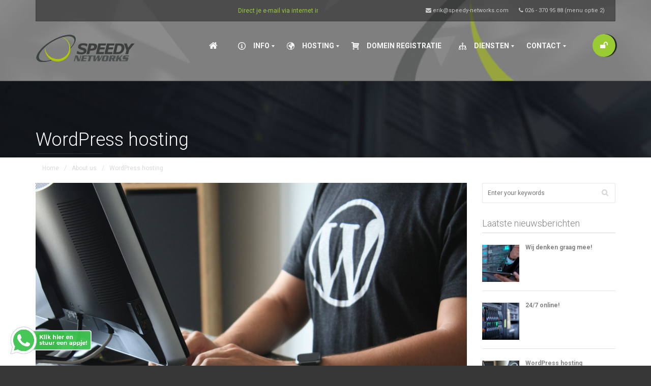

--- FILE ---
content_type: text/html; charset=UTF-8
request_url: https://www.speedy-networks.com/wordpress-hosting/
body_size: 19318
content:
<!DOCTYPE html>
<html lang="nl-NL">
    <head>
<link rel="stylesheet" href="https://www.speedy-networks.com/wp-content/themes/inhost/css/font-awesome.css">

        <meta charset="UTF-8">
        <meta name="viewport" content="width=device-width, initial-scale=1">
        <link rel="profile" href="http://gmpg.org/xfn/11">
        <link rel="pingback" href="https://www.speedy-networks.com/xmlrpc.php">
        <link href='https://fonts.googleapis.com/css?family=Roboto:100,300,400,700' rel='stylesheet' type='text/css' />              				<script>document.documentElement.className = document.documentElement.className + ' yes-js js_active js'</script>
			<meta name='robots' content='index, follow, max-image-preview:large, max-snippet:-1, max-video-preview:-1' />

	<!-- This site is optimized with the Yoast SEO plugin v26.8 - https://yoast.com/product/yoast-seo-wordpress/ -->
	<title>Wordpress hosting - Speedy-Networks</title>
	<link rel="canonical" href="https://www.speedy-networks.com/wordpress-hosting/" />
	<meta property="og:locale" content="nl_NL" />
	<meta property="og:type" content="article" />
	<meta property="og:title" content="Wordpress hosting - Speedy-Networks" />
	<meta property="og:description" content="Wij zijn gespecialiseerd in WordPress geoptimaliseerd hosten; wat kun je daarmee? Nou snel, veilig en volledig een WordPress site bij ons onderbrengen. Dat mag een simpele site van 3 pagina&#8217;s zijn, of een complete webshop met een hoop extra plug-ins. Informeer naar de mogelijkheden want we zijn dol op uitdagingen! We geloven niet langer dat [&hellip;]" />
	<meta property="og:url" content="https://www.speedy-networks.com/wordpress-hosting/" />
	<meta property="og:site_name" content="Speedy-Networks" />
	<meta property="article:published_time" content="2018-11-07T06:39:04+00:00" />
	<meta property="article:modified_time" content="2020-09-13T07:07:11+00:00" />
	<meta property="og:image" content="https://www.speedy-networks.com/wp-content/uploads/2015/05/fikret-tozak-Zk-Ydz2IAs-unsplash-scaled.jpg" />
	<meta property="og:image:width" content="2560" />
	<meta property="og:image:height" content="1707" />
	<meta property="og:image:type" content="image/jpeg" />
	<meta name="author" content="Erik Arends" />
	<meta name="twitter:card" content="summary_large_image" />
	<meta name="twitter:label1" content="Geschreven door" />
	<meta name="twitter:data1" content="Erik Arends" />
	<meta name="twitter:label2" content="Geschatte leestijd" />
	<meta name="twitter:data2" content="2 minuten" />
	<script type="application/ld+json" class="yoast-schema-graph">{"@context":"https://schema.org","@graph":[{"@type":"Article","@id":"https://www.speedy-networks.com/wordpress-hosting/#article","isPartOf":{"@id":"https://www.speedy-networks.com/wordpress-hosting/"},"author":{"name":"Erik Arends","@id":"https://www.speedy-networks.com/#/schema/person/02355e40da4ccb22072547e582188e0d"},"headline":"WordPress hosting","datePublished":"2018-11-07T06:39:04+00:00","dateModified":"2020-09-13T07:07:11+00:00","mainEntityOfPage":{"@id":"https://www.speedy-networks.com/wordpress-hosting/"},"wordCount":422,"publisher":{"@id":"https://www.speedy-networks.com/#organization"},"image":{"@id":"https://www.speedy-networks.com/wordpress-hosting/#primaryimage"},"thumbnailUrl":"https://www.speedy-networks.com/wp-content/uploads/2015/05/fikret-tozak-Zk-Ydz2IAs-unsplash-scaled.jpg","articleSection":["About us"],"inLanguage":"nl-NL"},{"@type":"WebPage","@id":"https://www.speedy-networks.com/wordpress-hosting/","url":"https://www.speedy-networks.com/wordpress-hosting/","name":"Wordpress hosting - Speedy-Networks","isPartOf":{"@id":"https://www.speedy-networks.com/#website"},"primaryImageOfPage":{"@id":"https://www.speedy-networks.com/wordpress-hosting/#primaryimage"},"image":{"@id":"https://www.speedy-networks.com/wordpress-hosting/#primaryimage"},"thumbnailUrl":"https://www.speedy-networks.com/wp-content/uploads/2015/05/fikret-tozak-Zk-Ydz2IAs-unsplash-scaled.jpg","datePublished":"2018-11-07T06:39:04+00:00","dateModified":"2020-09-13T07:07:11+00:00","breadcrumb":{"@id":"https://www.speedy-networks.com/wordpress-hosting/#breadcrumb"},"inLanguage":"nl-NL","potentialAction":[{"@type":"ReadAction","target":["https://www.speedy-networks.com/wordpress-hosting/"]}]},{"@type":"ImageObject","inLanguage":"nl-NL","@id":"https://www.speedy-networks.com/wordpress-hosting/#primaryimage","url":"https://www.speedy-networks.com/wp-content/uploads/2015/05/fikret-tozak-Zk-Ydz2IAs-unsplash-scaled.jpg","contentUrl":"https://www.speedy-networks.com/wp-content/uploads/2015/05/fikret-tozak-Zk-Ydz2IAs-unsplash-scaled.jpg","width":2560,"height":1707},{"@type":"BreadcrumbList","@id":"https://www.speedy-networks.com/wordpress-hosting/#breadcrumb","itemListElement":[{"@type":"ListItem","position":1,"name":"Home","item":"https://www.speedy-networks.com/"},{"@type":"ListItem","position":2,"name":"Diensten","item":"https://www.speedy-networks.com/diensten/"},{"@type":"ListItem","position":3,"name":"WordPress hosting"}]},{"@type":"WebSite","@id":"https://www.speedy-networks.com/#website","url":"https://www.speedy-networks.com/","name":"Speedy-Networks","description":"Hosting, domeinnamen, registratie en alles voor servers!","publisher":{"@id":"https://www.speedy-networks.com/#organization"},"potentialAction":[{"@type":"SearchAction","target":{"@type":"EntryPoint","urlTemplate":"https://www.speedy-networks.com/?s={search_term_string}"},"query-input":{"@type":"PropertyValueSpecification","valueRequired":true,"valueName":"search_term_string"}}],"inLanguage":"nl-NL"},{"@type":"Organization","@id":"https://www.speedy-networks.com/#organization","name":"Speedy-Networks","url":"https://www.speedy-networks.com/","logo":{"@type":"ImageObject","inLanguage":"nl-NL","@id":"https://www.speedy-networks.com/#/schema/logo/image/","url":"https://www.speedy-networks.com/wp-content/uploads/2014/06/logo_speedynetworks.png","contentUrl":"https://www.speedy-networks.com/wp-content/uploads/2014/06/logo_speedynetworks.png","width":116,"height":51,"caption":"Speedy-Networks"},"image":{"@id":"https://www.speedy-networks.com/#/schema/logo/image/"}},{"@type":"Person","@id":"https://www.speedy-networks.com/#/schema/person/02355e40da4ccb22072547e582188e0d","name":"Erik Arends","image":{"@type":"ImageObject","inLanguage":"nl-NL","@id":"https://www.speedy-networks.com/#/schema/person/image/","url":"https://secure.gravatar.com/avatar/50077baa264ed6768ed098e7ecaaf45c82a7d298feb3b58f2a8e7892bbbbe509?s=96&d=mm&r=g","contentUrl":"https://secure.gravatar.com/avatar/50077baa264ed6768ed098e7ecaaf45c82a7d298feb3b58f2a8e7892bbbbe509?s=96&d=mm&r=g","caption":"Erik Arends"},"sameAs":["https://www.speedy-networks.com"],"url":"https://www.speedy-networks.com/author/speedy2013/"}]}</script>
	<!-- / Yoast SEO plugin. -->


<link rel='dns-prefetch' href='//netdna.bootstrapcdn.com' />
<link rel="alternate" type="application/rss+xml" title="Speedy-Networks &raquo; feed" href="https://www.speedy-networks.com/feed/" />
<link rel="alternate" title="oEmbed (JSON)" type="application/json+oembed" href="https://www.speedy-networks.com/wp-json/oembed/1.0/embed?url=https%3A%2F%2Fwww.speedy-networks.com%2Fwordpress-hosting%2F" />
<link rel="alternate" title="oEmbed (XML)" type="text/xml+oembed" href="https://www.speedy-networks.com/wp-json/oembed/1.0/embed?url=https%3A%2F%2Fwww.speedy-networks.com%2Fwordpress-hosting%2F&#038;format=xml" />
<style id='wp-img-auto-sizes-contain-inline-css' type='text/css'>
img:is([sizes=auto i],[sizes^="auto," i]){contain-intrinsic-size:3000px 1500px}
/*# sourceURL=wp-img-auto-sizes-contain-inline-css */
</style>
<style id='wp-emoji-styles-inline-css' type='text/css'>

	img.wp-smiley, img.emoji {
		display: inline !important;
		border: none !important;
		box-shadow: none !important;
		height: 1em !important;
		width: 1em !important;
		margin: 0 0.07em !important;
		vertical-align: -0.1em !important;
		background: none !important;
		padding: 0 !important;
	}
/*# sourceURL=wp-emoji-styles-inline-css */
</style>
<link rel='stylesheet' id='wp-block-library-css' href='https://www.speedy-networks.com/wp-includes/css/dist/block-library/style.min.css?ver=6.9' type='text/css' media='all' />
<style id='global-styles-inline-css' type='text/css'>
:root{--wp--preset--aspect-ratio--square: 1;--wp--preset--aspect-ratio--4-3: 4/3;--wp--preset--aspect-ratio--3-4: 3/4;--wp--preset--aspect-ratio--3-2: 3/2;--wp--preset--aspect-ratio--2-3: 2/3;--wp--preset--aspect-ratio--16-9: 16/9;--wp--preset--aspect-ratio--9-16: 9/16;--wp--preset--color--black: #000000;--wp--preset--color--cyan-bluish-gray: #abb8c3;--wp--preset--color--white: #ffffff;--wp--preset--color--pale-pink: #f78da7;--wp--preset--color--vivid-red: #cf2e2e;--wp--preset--color--luminous-vivid-orange: #ff6900;--wp--preset--color--luminous-vivid-amber: #fcb900;--wp--preset--color--light-green-cyan: #7bdcb5;--wp--preset--color--vivid-green-cyan: #00d084;--wp--preset--color--pale-cyan-blue: #8ed1fc;--wp--preset--color--vivid-cyan-blue: #0693e3;--wp--preset--color--vivid-purple: #9b51e0;--wp--preset--gradient--vivid-cyan-blue-to-vivid-purple: linear-gradient(135deg,rgb(6,147,227) 0%,rgb(155,81,224) 100%);--wp--preset--gradient--light-green-cyan-to-vivid-green-cyan: linear-gradient(135deg,rgb(122,220,180) 0%,rgb(0,208,130) 100%);--wp--preset--gradient--luminous-vivid-amber-to-luminous-vivid-orange: linear-gradient(135deg,rgb(252,185,0) 0%,rgb(255,105,0) 100%);--wp--preset--gradient--luminous-vivid-orange-to-vivid-red: linear-gradient(135deg,rgb(255,105,0) 0%,rgb(207,46,46) 100%);--wp--preset--gradient--very-light-gray-to-cyan-bluish-gray: linear-gradient(135deg,rgb(238,238,238) 0%,rgb(169,184,195) 100%);--wp--preset--gradient--cool-to-warm-spectrum: linear-gradient(135deg,rgb(74,234,220) 0%,rgb(151,120,209) 20%,rgb(207,42,186) 40%,rgb(238,44,130) 60%,rgb(251,105,98) 80%,rgb(254,248,76) 100%);--wp--preset--gradient--blush-light-purple: linear-gradient(135deg,rgb(255,206,236) 0%,rgb(152,150,240) 100%);--wp--preset--gradient--blush-bordeaux: linear-gradient(135deg,rgb(254,205,165) 0%,rgb(254,45,45) 50%,rgb(107,0,62) 100%);--wp--preset--gradient--luminous-dusk: linear-gradient(135deg,rgb(255,203,112) 0%,rgb(199,81,192) 50%,rgb(65,88,208) 100%);--wp--preset--gradient--pale-ocean: linear-gradient(135deg,rgb(255,245,203) 0%,rgb(182,227,212) 50%,rgb(51,167,181) 100%);--wp--preset--gradient--electric-grass: linear-gradient(135deg,rgb(202,248,128) 0%,rgb(113,206,126) 100%);--wp--preset--gradient--midnight: linear-gradient(135deg,rgb(2,3,129) 0%,rgb(40,116,252) 100%);--wp--preset--font-size--small: 13px;--wp--preset--font-size--medium: 20px;--wp--preset--font-size--large: 36px;--wp--preset--font-size--x-large: 42px;--wp--preset--spacing--20: 0.44rem;--wp--preset--spacing--30: 0.67rem;--wp--preset--spacing--40: 1rem;--wp--preset--spacing--50: 1.5rem;--wp--preset--spacing--60: 2.25rem;--wp--preset--spacing--70: 3.38rem;--wp--preset--spacing--80: 5.06rem;--wp--preset--shadow--natural: 6px 6px 9px rgba(0, 0, 0, 0.2);--wp--preset--shadow--deep: 12px 12px 50px rgba(0, 0, 0, 0.4);--wp--preset--shadow--sharp: 6px 6px 0px rgba(0, 0, 0, 0.2);--wp--preset--shadow--outlined: 6px 6px 0px -3px rgb(255, 255, 255), 6px 6px rgb(0, 0, 0);--wp--preset--shadow--crisp: 6px 6px 0px rgb(0, 0, 0);}:where(.is-layout-flex){gap: 0.5em;}:where(.is-layout-grid){gap: 0.5em;}body .is-layout-flex{display: flex;}.is-layout-flex{flex-wrap: wrap;align-items: center;}.is-layout-flex > :is(*, div){margin: 0;}body .is-layout-grid{display: grid;}.is-layout-grid > :is(*, div){margin: 0;}:where(.wp-block-columns.is-layout-flex){gap: 2em;}:where(.wp-block-columns.is-layout-grid){gap: 2em;}:where(.wp-block-post-template.is-layout-flex){gap: 1.25em;}:where(.wp-block-post-template.is-layout-grid){gap: 1.25em;}.has-black-color{color: var(--wp--preset--color--black) !important;}.has-cyan-bluish-gray-color{color: var(--wp--preset--color--cyan-bluish-gray) !important;}.has-white-color{color: var(--wp--preset--color--white) !important;}.has-pale-pink-color{color: var(--wp--preset--color--pale-pink) !important;}.has-vivid-red-color{color: var(--wp--preset--color--vivid-red) !important;}.has-luminous-vivid-orange-color{color: var(--wp--preset--color--luminous-vivid-orange) !important;}.has-luminous-vivid-amber-color{color: var(--wp--preset--color--luminous-vivid-amber) !important;}.has-light-green-cyan-color{color: var(--wp--preset--color--light-green-cyan) !important;}.has-vivid-green-cyan-color{color: var(--wp--preset--color--vivid-green-cyan) !important;}.has-pale-cyan-blue-color{color: var(--wp--preset--color--pale-cyan-blue) !important;}.has-vivid-cyan-blue-color{color: var(--wp--preset--color--vivid-cyan-blue) !important;}.has-vivid-purple-color{color: var(--wp--preset--color--vivid-purple) !important;}.has-black-background-color{background-color: var(--wp--preset--color--black) !important;}.has-cyan-bluish-gray-background-color{background-color: var(--wp--preset--color--cyan-bluish-gray) !important;}.has-white-background-color{background-color: var(--wp--preset--color--white) !important;}.has-pale-pink-background-color{background-color: var(--wp--preset--color--pale-pink) !important;}.has-vivid-red-background-color{background-color: var(--wp--preset--color--vivid-red) !important;}.has-luminous-vivid-orange-background-color{background-color: var(--wp--preset--color--luminous-vivid-orange) !important;}.has-luminous-vivid-amber-background-color{background-color: var(--wp--preset--color--luminous-vivid-amber) !important;}.has-light-green-cyan-background-color{background-color: var(--wp--preset--color--light-green-cyan) !important;}.has-vivid-green-cyan-background-color{background-color: var(--wp--preset--color--vivid-green-cyan) !important;}.has-pale-cyan-blue-background-color{background-color: var(--wp--preset--color--pale-cyan-blue) !important;}.has-vivid-cyan-blue-background-color{background-color: var(--wp--preset--color--vivid-cyan-blue) !important;}.has-vivid-purple-background-color{background-color: var(--wp--preset--color--vivid-purple) !important;}.has-black-border-color{border-color: var(--wp--preset--color--black) !important;}.has-cyan-bluish-gray-border-color{border-color: var(--wp--preset--color--cyan-bluish-gray) !important;}.has-white-border-color{border-color: var(--wp--preset--color--white) !important;}.has-pale-pink-border-color{border-color: var(--wp--preset--color--pale-pink) !important;}.has-vivid-red-border-color{border-color: var(--wp--preset--color--vivid-red) !important;}.has-luminous-vivid-orange-border-color{border-color: var(--wp--preset--color--luminous-vivid-orange) !important;}.has-luminous-vivid-amber-border-color{border-color: var(--wp--preset--color--luminous-vivid-amber) !important;}.has-light-green-cyan-border-color{border-color: var(--wp--preset--color--light-green-cyan) !important;}.has-vivid-green-cyan-border-color{border-color: var(--wp--preset--color--vivid-green-cyan) !important;}.has-pale-cyan-blue-border-color{border-color: var(--wp--preset--color--pale-cyan-blue) !important;}.has-vivid-cyan-blue-border-color{border-color: var(--wp--preset--color--vivid-cyan-blue) !important;}.has-vivid-purple-border-color{border-color: var(--wp--preset--color--vivid-purple) !important;}.has-vivid-cyan-blue-to-vivid-purple-gradient-background{background: var(--wp--preset--gradient--vivid-cyan-blue-to-vivid-purple) !important;}.has-light-green-cyan-to-vivid-green-cyan-gradient-background{background: var(--wp--preset--gradient--light-green-cyan-to-vivid-green-cyan) !important;}.has-luminous-vivid-amber-to-luminous-vivid-orange-gradient-background{background: var(--wp--preset--gradient--luminous-vivid-amber-to-luminous-vivid-orange) !important;}.has-luminous-vivid-orange-to-vivid-red-gradient-background{background: var(--wp--preset--gradient--luminous-vivid-orange-to-vivid-red) !important;}.has-very-light-gray-to-cyan-bluish-gray-gradient-background{background: var(--wp--preset--gradient--very-light-gray-to-cyan-bluish-gray) !important;}.has-cool-to-warm-spectrum-gradient-background{background: var(--wp--preset--gradient--cool-to-warm-spectrum) !important;}.has-blush-light-purple-gradient-background{background: var(--wp--preset--gradient--blush-light-purple) !important;}.has-blush-bordeaux-gradient-background{background: var(--wp--preset--gradient--blush-bordeaux) !important;}.has-luminous-dusk-gradient-background{background: var(--wp--preset--gradient--luminous-dusk) !important;}.has-pale-ocean-gradient-background{background: var(--wp--preset--gradient--pale-ocean) !important;}.has-electric-grass-gradient-background{background: var(--wp--preset--gradient--electric-grass) !important;}.has-midnight-gradient-background{background: var(--wp--preset--gradient--midnight) !important;}.has-small-font-size{font-size: var(--wp--preset--font-size--small) !important;}.has-medium-font-size{font-size: var(--wp--preset--font-size--medium) !important;}.has-large-font-size{font-size: var(--wp--preset--font-size--large) !important;}.has-x-large-font-size{font-size: var(--wp--preset--font-size--x-large) !important;}
/*# sourceURL=global-styles-inline-css */
</style>

<style id='classic-theme-styles-inline-css' type='text/css'>
/*! This file is auto-generated */
.wp-block-button__link{color:#fff;background-color:#32373c;border-radius:9999px;box-shadow:none;text-decoration:none;padding:calc(.667em + 2px) calc(1.333em + 2px);font-size:1.125em}.wp-block-file__button{background:#32373c;color:#fff;text-decoration:none}
/*# sourceURL=/wp-includes/css/classic-themes.min.css */
</style>
<link rel='stylesheet' id='ditty-news-ticker-font-css' href='https://www.speedy-networks.com/wp-content/plugins/ditty-news-ticker/legacy/inc/static/libs/fontastic/styles.css?ver=3.1.63' type='text/css' media='all' />
<link rel='stylesheet' id='ditty-news-ticker-css' href='https://www.speedy-networks.com/wp-content/plugins/ditty-news-ticker/legacy/inc/static/css/style.css?ver=3.1.63' type='text/css' media='all' />
<link rel='stylesheet' id='ditty-displays-css' href='https://www.speedy-networks.com/wp-content/plugins/ditty-news-ticker/assets/build/dittyDisplays.css?ver=3.1.63' type='text/css' media='all' />
<link rel='stylesheet' id='ditty-fontawesome-css' href='https://www.speedy-networks.com/wp-content/plugins/ditty-news-ticker/includes/libs/fontawesome-6.4.0/css/all.css?ver=6.4.0' type='text/css' media='' />
<link rel='stylesheet' id='font-awesome-css' href='https://www.speedy-networks.com/wp-content/plugins/iw_composer_addons/assets/css/font-awesome/css/font-awesome.min.css?ver=3.7.2' type='text/css' media='all' />
<style id='font-awesome-inline-css' type='text/css'>
[data-font="FontAwesome"]:before {font-family: 'FontAwesome' !important;content: attr(data-icon) !important;speak: none !important;font-weight: normal !important;font-variant: normal !important;text-transform: none !important;line-height: 1 !important;font-style: normal !important;-webkit-font-smoothing: antialiased !important;-moz-osx-font-smoothing: grayscale !important;}
/*# sourceURL=font-awesome-inline-css */
</style>
<link rel='stylesheet' id='font-whhg-css' href='https://www.speedy-networks.com/wp-content/plugins/iw_composer_addons/assets/css/font-whhg/css/whhg.css?ver=3.7.2' type='text/css' media='all' />
<link rel='stylesheet' id='iw-main-css' href='https://www.speedy-networks.com/wp-content/plugins/iw_composer_addons/assets/css/iw-main.css?ver=3.7.2' type='text/css' media='all' />
<link rel='stylesheet' id='custombox-css' href='https://www.speedy-networks.com/wp-content/plugins/iw_composer_addons/assets/css/custombox.css?ver=3.7.2' type='text/css' media='all' />
<link rel='stylesheet' id='inwave-check-domain-css' href='https://www.speedy-networks.com/wp-content/plugins/iw_composer_addons/assets/css/inwave-check-domain.css?ver=3.7.2' type='text/css' media='all' />
<link rel='stylesheet' id='iw-testimonials-css' href='https://www.speedy-networks.com/wp-content/plugins/iw_composer_addons/assets/css/iw-testimonials.css?ver=3.7.2' type='text/css' media='all' />
<link rel='stylesheet' id='iwc-css-css' href='https://www.speedy-networks.com/wp-content/plugins/iw_portfolio/assets/css/iw_portfolio.css?ver=6.9' type='text/css' media='all' />
<link rel='stylesheet' id='owl-carousel-css' href='https://www.speedy-networks.com/wp-content/plugins/iw_portfolio/assets/css/owl.carousel.css?ver=6.9' type='text/css' media='all' />
<link rel='stylesheet' id='owl-theme-css' href='https://www.speedy-networks.com/wp-content/plugins/iw_portfolio/assets/css/owl.theme.css?ver=6.9' type='text/css' media='all' />
<link rel='stylesheet' id='image-hover-effects-css-css' href='https://www.speedy-networks.com/wp-content/plugins/mega-addons-for-visual-composer/css/ihover.css?ver=6.9' type='text/css' media='all' />
<link rel='stylesheet' id='style-css-css' href='https://www.speedy-networks.com/wp-content/plugins/mega-addons-for-visual-composer/css/style.css?ver=6.9' type='text/css' media='all' />
<link rel='stylesheet' id='font-awesome-latest-css' href='https://www.speedy-networks.com/wp-content/plugins/mega-addons-for-visual-composer/css/font-awesome/css/all.css?ver=6.9' type='text/css' media='all' />
<link rel='stylesheet' id='wpsm_ac-font-awesome-front-css' href='https://www.speedy-networks.com/wp-content/plugins/responsive-accordion-and-collapse/css/font-awesome/css/font-awesome.min.css?ver=6.9' type='text/css' media='all' />
<link rel='stylesheet' id='wpsm_ac_bootstrap-front-css' href='https://www.speedy-networks.com/wp-content/plugins/responsive-accordion-and-collapse/css/bootstrap-front.css?ver=6.9' type='text/css' media='all' />
<link rel='stylesheet' id='responsive-lightbox-nivo_lightbox-css-css' href='https://www.speedy-networks.com/wp-content/plugins/responsive-lightbox-lite/assets/nivo-lightbox/nivo-lightbox.css?ver=6.9' type='text/css' media='all' />
<link rel='stylesheet' id='responsive-lightbox-nivo_lightbox-css-d-css' href='https://www.speedy-networks.com/wp-content/plugins/responsive-lightbox-lite/assets/nivo-lightbox/themes/default/default.css?ver=6.9' type='text/css' media='all' />
<link rel='stylesheet' id='woocommerce-layout-css' href='https://www.speedy-networks.com/wp-content/plugins/woocommerce/assets/css/woocommerce-layout.css?ver=10.4.3' type='text/css' media='all' />
<link rel='stylesheet' id='woocommerce-smallscreen-css' href='https://www.speedy-networks.com/wp-content/plugins/woocommerce/assets/css/woocommerce-smallscreen.css?ver=10.4.3' type='text/css' media='only screen and (max-width: 768px)' />
<link rel='stylesheet' id='woocommerce-general-css' href='https://www.speedy-networks.com/wp-content/plugins/woocommerce/assets/css/woocommerce.css?ver=10.4.3' type='text/css' media='all' />
<style id='woocommerce-inline-inline-css' type='text/css'>
.woocommerce form .form-row .required { visibility: visible; }
/*# sourceURL=woocommerce-inline-inline-css */
</style>
<link rel='stylesheet' id='jquery-selectBox-css' href='https://www.speedy-networks.com/wp-content/plugins/yith-woocommerce-wishlist/assets/css/jquery.selectBox.css?ver=1.2.0' type='text/css' media='all' />
<link rel='stylesheet' id='woocommerce_prettyPhoto_css-css' href='//www.speedy-networks.com/wp-content/plugins/woocommerce/assets/css/prettyPhoto.css?ver=3.1.6' type='text/css' media='all' />
<link rel='stylesheet' id='yith-wcwl-main-css' href='https://www.speedy-networks.com/wp-content/plugins/yith-woocommerce-wishlist/assets/css/style.css?ver=4.11.0' type='text/css' media='all' />
<style id='yith-wcwl-main-inline-css' type='text/css'>
 :root { --rounded-corners-radius: 16px; --add-to-cart-rounded-corners-radius: 16px; --color-headers-background: #F4F4F4; --feedback-duration: 3s } 
 :root { --rounded-corners-radius: 16px; --add-to-cart-rounded-corners-radius: 16px; --color-headers-background: #F4F4F4; --feedback-duration: 3s } 
/*# sourceURL=yith-wcwl-main-inline-css */
</style>
<link rel='stylesheet' id='bootstrap-css' href='https://www.speedy-networks.com/wp-content/themes/inhost/css/bootstrap.min.css?ver=3.7.2' type='text/css' media='all' />
<link rel='stylesheet' id='inhost-effect-css' href='https://www.speedy-networks.com/wp-content/themes/inhost/css/effect.css?ver=3.7.2' type='text/css' media='all' />
<link rel='stylesheet' id='inhost-animation-css' href='https://www.speedy-networks.com/wp-content/themes/inhost/css/animation.css?ver=3.7.2' type='text/css' media='all' />
<link rel='stylesheet' id='owl-transitions-css' href='https://www.speedy-networks.com/wp-content/themes/inhost/css/owl.transitions.css?ver=3.7.2' type='text/css' media='all' />
<link rel='stylesheet' id='inhost-style-css' href='https://www.speedy-networks.com/wp-content/themes/inhost/style.css?ver=6.9' type='text/css' media='all' />
<link rel='stylesheet' id='inhost-responsive-css' href='https://www.speedy-networks.com/wp-content/themes/inhost/css/responsive.css?ver=3.7.2' type='text/css' media='all' />
<link rel='stylesheet' id='inwave-color-css' href='https://www.speedy-networks.com/wp-content/uploads/inhost/custom.css?ver=3.7.2' type='text/css' media='all' />
<link rel='stylesheet' id='font-awesome-styles-css' href='https://netdna.bootstrapcdn.com/font-awesome/3.2.1/css/font-awesome.css?ver=%203.5' type='text/css' media='all' />
<link rel='stylesheet' id='font-awesome-corp-styles-css' href='https://www.speedy-networks.com/wp-content/plugins/font-awesome-more-icons/assets/css/font-awesome-corp.css?ver=%203.5' type='text/css' media='all' />
<link rel='stylesheet' id='font-awesome-ext-styles-css' href='https://www.speedy-networks.com/wp-content/plugins/font-awesome-more-icons/assets/css/font-awesome-ext.css?ver=%203.5' type='text/css' media='all' />
<link rel='stylesheet' id='font-awesome-social-styles-css' href='https://www.speedy-networks.com/wp-content/plugins/font-awesome-more-icons/assets/css/font-awesome-social.css?ver=%203.5' type='text/css' media='all' />
<link rel='stylesheet' id='mm_icomoon-css' href='https://www.speedy-networks.com/wp-content/plugins/mega_main_menu/framework/src/css/icomoon.css?ver=2.1.3' type='text/css' media='all' />
<link rel='stylesheet' id='mmm_mega_main_menu-css' href='https://www.speedy-networks.com/wp-content/plugins/mega_main_menu/src/css/cache.skin.css?ver=1590950003' type='text/css' media='all' />
<link rel='stylesheet' id='jquery-ui-standard-css-css' href='https://www.speedy-networks.com/wp-content/plugins/squelch-tabs-and-accordions-shortcodes/css/jquery-ui/jquery-ui-1.13.2/smoothness/jquery-ui.min.css?ver=0.4.9' type='text/css' media='' />
<link rel='stylesheet' id='squelch_taas-css' href='https://www.speedy-networks.com/wp-content/plugins/squelch-tabs-and-accordions-shortcodes/css/squelch-tabs-and-accordions.css?ver=0.4.9' type='text/css' media='all' />
<script type="text/javascript" src="https://www.speedy-networks.com/wp-includes/js/jquery/jquery.min.js?ver=3.7.1" id="jquery-core-js"></script>
<script type="text/javascript" src="https://www.speedy-networks.com/wp-includes/js/jquery/jquery-migrate.min.js?ver=3.4.1" id="jquery-migrate-js"></script>
<script type="text/javascript" src="https://www.speedy-networks.com/wp-content/plugins/iw_composer_addons/assets/js/iw-testimonials.js?ver=3.7.2" id="iw-testimonials-js"></script>
<script type="text/javascript" src="https://www.speedy-networks.com/wp-content/plugins/responsive-lightbox-lite/assets/nivo-lightbox/nivo-lightbox.min.js?ver=6.9" id="responsive-lightbox-nivo_lightbox-js"></script>
<script type="text/javascript" id="responsive-lightbox-lite-script-js-extra">
/* <![CDATA[ */
var rllArgs = {"script":"nivo_lightbox","selector":"lightbox","custom_events":""};
//# sourceURL=responsive-lightbox-lite-script-js-extra
/* ]]> */
</script>
<script type="text/javascript" src="https://www.speedy-networks.com/wp-content/plugins/responsive-lightbox-lite/assets/inc/script.js?ver=6.9" id="responsive-lightbox-lite-script-js"></script>
<script type="text/javascript" src="//www.speedy-networks.com/wp-content/plugins/revslider/sr6/assets/js/rbtools.min.js?ver=6.7.38" async id="tp-tools-js"></script>
<script type="text/javascript" src="//www.speedy-networks.com/wp-content/plugins/revslider/sr6/assets/js/rs6.min.js?ver=6.7.38" async id="revmin-js"></script>
<script type="text/javascript" src="https://www.speedy-networks.com/wp-content/plugins/woocommerce/assets/js/jquery-blockui/jquery.blockUI.min.js?ver=2.7.0-wc.10.4.3" id="wc-jquery-blockui-js" data-wp-strategy="defer"></script>
<script type="text/javascript" id="wc-add-to-cart-js-extra">
/* <![CDATA[ */
var wc_add_to_cart_params = {"ajax_url":"/wp-admin/admin-ajax.php","wc_ajax_url":"/?wc-ajax=%%endpoint%%","i18n_view_cart":"Bekijk winkelwagen","cart_url":"https://www.speedy-networks.com","is_cart":"","cart_redirect_after_add":"no"};
//# sourceURL=wc-add-to-cart-js-extra
/* ]]> */
</script>
<script type="text/javascript" src="https://www.speedy-networks.com/wp-content/plugins/woocommerce/assets/js/frontend/add-to-cart.min.js?ver=10.4.3" id="wc-add-to-cart-js" data-wp-strategy="defer"></script>
<script type="text/javascript" src="https://www.speedy-networks.com/wp-content/plugins/woocommerce/assets/js/js-cookie/js.cookie.min.js?ver=2.1.4-wc.10.4.3" id="wc-js-cookie-js" defer="defer" data-wp-strategy="defer"></script>
<script type="text/javascript" id="woocommerce-js-extra">
/* <![CDATA[ */
var woocommerce_params = {"ajax_url":"/wp-admin/admin-ajax.php","wc_ajax_url":"/?wc-ajax=%%endpoint%%","i18n_password_show":"Wachtwoord weergeven","i18n_password_hide":"Wachtwoord verbergen"};
//# sourceURL=woocommerce-js-extra
/* ]]> */
</script>
<script type="text/javascript" src="https://www.speedy-networks.com/wp-content/plugins/woocommerce/assets/js/frontend/woocommerce.min.js?ver=10.4.3" id="woocommerce-js" defer="defer" data-wp-strategy="defer"></script>
<script type="text/javascript" src="https://www.speedy-networks.com/wp-content/plugins/js_composer/assets/js/vendors/woocommerce-add-to-cart.js?ver=6.10.0" id="vc_woocommerce-add-to-cart-js-js"></script>
<link rel="https://api.w.org/" href="https://www.speedy-networks.com/wp-json/" /><link rel="alternate" title="JSON" type="application/json" href="https://www.speedy-networks.com/wp-json/wp/v2/posts/425" /><link rel="EditURI" type="application/rsd+xml" title="RSD" href="https://www.speedy-networks.com/xmlrpc.php?rsd" />
<meta name="generator" content="WordPress 6.9" />
<meta name="generator" content="WooCommerce 10.4.3" />
<link rel='shortlink' href='https://www.speedy-networks.com/?p=425' />
<style>color:#ccc</style>	<noscript><style>.woocommerce-product-gallery{ opacity: 1 !important; }</style></noscript>
				<script  type="text/javascript">
				!function(f,b,e,v,n,t,s){if(f.fbq)return;n=f.fbq=function(){n.callMethod?
					n.callMethod.apply(n,arguments):n.queue.push(arguments)};if(!f._fbq)f._fbq=n;
					n.push=n;n.loaded=!0;n.version='2.0';n.queue=[];t=b.createElement(e);t.async=!0;
					t.src=v;s=b.getElementsByTagName(e)[0];s.parentNode.insertBefore(t,s)}(window,
					document,'script','https://connect.facebook.net/en_US/fbevents.js');
			</script>
			<!-- WooCommerce Facebook Integration Begin -->
			<script  type="text/javascript">

				fbq('init', '554522382139288', {}, {
    "agent": "woocommerce_0-10.4.3-3.5.15"
});

				document.addEventListener( 'DOMContentLoaded', function() {
					// Insert placeholder for events injected when a product is added to the cart through AJAX.
					document.body.insertAdjacentHTML( 'beforeend', '<div class=\"wc-facebook-pixel-event-placeholder\"></div>' );
				}, false );

			</script>
			<!-- WooCommerce Facebook Integration End -->
			<meta name="generator" content="Powered by WPBakery Page Builder - drag and drop page builder for WordPress."/>
<meta name="generator" content="Powered by Slider Revolution 6.7.38 - responsive, Mobile-Friendly Slider Plugin for WordPress with comfortable drag and drop interface." />
<link rel="icon" href="https://www.speedy-networks.com/wp-content/uploads/2016/12/cropped-speedynetworks_symbol-32x32.png" sizes="32x32" />
<link rel="icon" href="https://www.speedy-networks.com/wp-content/uploads/2016/12/cropped-speedynetworks_symbol-192x192.png" sizes="192x192" />
<link rel="apple-touch-icon" href="https://www.speedy-networks.com/wp-content/uploads/2016/12/cropped-speedynetworks_symbol-180x180.png" />
<meta name="msapplication-TileImage" content="https://www.speedy-networks.com/wp-content/uploads/2016/12/cropped-speedynetworks_symbol-270x270.png" />
<script>function setREVStartSize(e){
			//window.requestAnimationFrame(function() {
				window.RSIW = window.RSIW===undefined ? window.innerWidth : window.RSIW;
				window.RSIH = window.RSIH===undefined ? window.innerHeight : window.RSIH;
				try {
					var pw = document.getElementById(e.c).parentNode.offsetWidth,
						newh;
					pw = pw===0 || isNaN(pw) || (e.l=="fullwidth" || e.layout=="fullwidth") ? window.RSIW : pw;
					e.tabw = e.tabw===undefined ? 0 : parseInt(e.tabw);
					e.thumbw = e.thumbw===undefined ? 0 : parseInt(e.thumbw);
					e.tabh = e.tabh===undefined ? 0 : parseInt(e.tabh);
					e.thumbh = e.thumbh===undefined ? 0 : parseInt(e.thumbh);
					e.tabhide = e.tabhide===undefined ? 0 : parseInt(e.tabhide);
					e.thumbhide = e.thumbhide===undefined ? 0 : parseInt(e.thumbhide);
					e.mh = e.mh===undefined || e.mh=="" || e.mh==="auto" ? 0 : parseInt(e.mh,0);
					if(e.layout==="fullscreen" || e.l==="fullscreen")
						newh = Math.max(e.mh,window.RSIH);
					else{
						e.gw = Array.isArray(e.gw) ? e.gw : [e.gw];
						for (var i in e.rl) if (e.gw[i]===undefined || e.gw[i]===0) e.gw[i] = e.gw[i-1];
						e.gh = e.el===undefined || e.el==="" || (Array.isArray(e.el) && e.el.length==0)? e.gh : e.el;
						e.gh = Array.isArray(e.gh) ? e.gh : [e.gh];
						for (var i in e.rl) if (e.gh[i]===undefined || e.gh[i]===0) e.gh[i] = e.gh[i-1];
											
						var nl = new Array(e.rl.length),
							ix = 0,
							sl;
						e.tabw = e.tabhide>=pw ? 0 : e.tabw;
						e.thumbw = e.thumbhide>=pw ? 0 : e.thumbw;
						e.tabh = e.tabhide>=pw ? 0 : e.tabh;
						e.thumbh = e.thumbhide>=pw ? 0 : e.thumbh;
						for (var i in e.rl) nl[i] = e.rl[i]<window.RSIW ? 0 : e.rl[i];
						sl = nl[0];
						for (var i in nl) if (sl>nl[i] && nl[i]>0) { sl = nl[i]; ix=i;}
						var m = pw>(e.gw[ix]+e.tabw+e.thumbw) ? 1 : (pw-(e.tabw+e.thumbw)) / (e.gw[ix]);
						newh =  (e.gh[ix] * m) + (e.tabh + e.thumbh);
					}
					var el = document.getElementById(e.c);
					if (el!==null && el) el.style.height = newh+"px";
					el = document.getElementById(e.c+"_wrapper");
					if (el!==null && el) {
						el.style.height = newh+"px";
						el.style.display = "block";
					}
				} catch(e){
					console.log("Failure at Presize of Slider:" + e)
				}
			//});
		  };</script>
		<style type="text/css" id="wp-custom-css">
			.info, .preview {
display: none !important;
}
#okapi-wasb-icon {
margin:-39px -20px!important;
}
.cart-product-number  {
    display: none !important;
}
.ibutton-inner {
color:#fff !important;
}
.pricebox-header-content {
background-color:#fff !important;
}
.theme-bg, .profile-info {
background-color:#fff !important;
}
.pricebox-description, .iwh-content{
width:76% !important;
}
.ibutton1 {
background-color:#fff; font-size:20px; line-height:50px !important;
}
.iw-testimonial-item {
text-align:center; font-size:18px !important;
}
.iwh-content {
width:100% !important;
}
.info-item-title {
padding:20px !important;
}
.info-item-title {
color:#000 !important;
}
.info-item-title {
text-align:center !important;
}
.info-item-title:hover {
color:#99cc33 !important;
}
img {
 position:inherit;
}
.portfolio-relate .control-overlay {
border:solid #ccc 1px;
}
.control-overlay {
opacity:10 !important;
}
.portfolio-relate .port_title {
 font-size:15px; background-color:#fff; border: solid #ccc 1px; padding:10px 22px; text-transform:none !important;
}
.visit-project span {
display:none !important;
}
.class-info-title 
 { display:none !important;
}
label.fname 
 { display:none !important;
}
.share { 
margin-top:auto !important;
}
.share { 
border-top:none !important;
}
.share-title 
 { display:none !important;
}
.visit-project:after {
  content: 'Bekijk hier de uiteindelijke website';
}
.visit-project {
height:auto;
}
.visit-project {
font-size:16px !important; 
}
.ibutton-inner {
	margin:10px !important;
}

.oc_cusbtn span {
    background-color: #ffffff;
    font-size: 20px !important;
    margin-left: -20px;
}






		</style>
		<noscript><style> .wpb_animate_when_almost_visible { opacity: 1; }</style></noscript>    <link rel='stylesheet' id='wc-blocks-style-css' href='https://www.speedy-networks.com/wp-content/plugins/woocommerce/assets/client/blocks/wc-blocks.css?ver=wc-10.4.3' type='text/css' media='all' />
<link rel='stylesheet' id='rs-plugin-settings-css' href='//www.speedy-networks.com/wp-content/plugins/revslider/sr6/assets/css/rs6.css?ver=6.7.38' type='text/css' media='all' />
<style id='rs-plugin-settings-inline-css' type='text/css'>
#rs-demo-id {}
/*# sourceURL=rs-plugin-settings-inline-css */
</style>
</head>
    <body id="page-top" class="wp-singular post-template-default single single-post postid-425 single-format-image wp-theme-inhost theme-inhost mmm mega_main_menu-2-1-3 woocommerce-no-js wpb-js-composer js-comp-ver-6.10.0 vc_responsive">
        <div class="wrapper">
                <!--Header-->
<div class="header header-v1 ">
	<div class="container">
		<div class="header-top">
			<div class="row">
                <div class="col-sm-6 header-top-left">
                                            <div id="mtphr-dnt-3897" class="mtphr-dnt mtphr-dnt-3897 mtphr-dnt-default mtphr-dnt-scroll mtphr-dnt-scroll-left"><div class="mtphr-dnt-wrapper mtphr-dnt-clearfix"><div class="mtphr-dnt-tick-container"><div class="mtphr-dnt-tick-contents"><div class="mtphr-dnt-tick mtphr-dnt-default-tick mtphr-dnt-clearfix "><a href="https://hostingserver.speedy-networks.com/webmail/" target="_blank" rel="nofollow">Direct je e-mail via internet inzien? Klik hier om op je webmail in te loggen&#8230;</a></div></div></div></div></div>                                    </div>
				<div class="col-sm-6 header-top-right">
					<span class="email-top"><i class="fa fa-envelope"></i> erik@speedy-networks.com</span><span class="mobile-top"><i class="fa fa-phone"></i> 026 - 370 95 88 (menu optie 2)</span>
				</div>
			</div>
		</div>
	</div>
	<div class="header-middle">
		<div class="container">
			<div class="row">
				<div class="col-sm-3">
					<div class="header-logo">
						<a href="https://www.speedy-networks.com/"><img alt="logo" src="https://www.speedy-networks.com/wp-content/uploads/2020/06/websitelogo-color.png"/></a>
					</div>
				</div>

				<div class="col-sm-9">
					<div class="header-menu">
						<!--Menu desktop-->

<!-- begin "mega_main_menu" -->
<div id="mega_main_menu" class="primary primary_style-flat icons-left first-lvl-align-left first-lvl-separator-smooth direction-horizontal fullwidth-disable pushing_content-disable mobile_minimized-enable dropdowns_trigger-hover dropdowns_animation-none include-logo no-search no-woo_cart no-buddypress responsive-enable coercive_styles-disable indefinite_location_mode-disable language_direction-ltr version-2-1-3 mega_main mega_main_menu">
	<div class="menu_holder" data-sticky="1" data-stickyoffset="340">
	<div class="mmm_fullwidth_container"></div><!-- class="fullwidth_container" -->
		<div class="menu_inner">
			<span class="nav_logo">
				<a class="logo_link" href="https://www.speedy-networks.com" title="Speedy-Networks">
					<img src="https://www.speedy-networks.com/wp-content/uploads/2015/07/logo.png" alt="Speedy-Networks" />
				</a>
				<a class="mobile_toggle">
					<span class="mobile_button">
						Menu &nbsp;
						<span class="symbol_menu">&equiv;</span>
						<span class="symbol_cross">&#x2573;</span>
					</span><!-- class="mobile_button" -->
				</a>
			</span><!-- /class="nav_logo" -->
				<ul id="mega_main_menu_ul" class="mega_main_menu_ul">
<li id="menu-item-3104" class="menu-item menu-item-type-post_type menu-item-object-page menu-item-home menu-item-3104 default_dropdown default_style drop_to_right submenu_default_width columns1">
	<a href="https://www.speedy-networks.com/" class="item_link  menu_item_without_text with_icon" tabindex="1">
		<i class="fa fa-home"></i> 
		<span class="link_content">
			<span class="link_text">
				HOME
			</span>
		</span>
	</a>
</li>
<li id="menu-item-2870" class="menu-item menu-item-type-custom menu-item-object-custom menu-item-has-children menu-item-2870 multicolumn_dropdown default_style drop_to_right submenu_default_width columns2">
	<span class="item_link  with_icon" tabindex="2">
		<i class="im-icon-info"></i> 
		<span class="link_content">
			<span class="link_text">
				INFO
			</span>
		</span>
	</span>
	<ul class="mega_dropdown">
	<li id="menu-item-2900" class="menu-item menu-item-type-custom menu-item-object-custom menu-item-has-children menu-item-2900 default_dropdown default_style drop_to_right submenu_default_width columns1" style="width:50%;">
		<span class="item_link  disable_icon" tabindex="3">
			<i class=""></i> 
			<span class="link_content">
				<span class="link_text">
					ALGEMEEN
				</span>
			</span>
		</span>
		<ul class="mega_dropdown">
		<li id="menu-item-3116" class="menu-item menu-item-type-post_type menu-item-object-page menu-item-3116 default_dropdown default_style drop_to_right submenu_default_width columns1">
			<a href="https://www.speedy-networks.com/werkwijze/" class="item_link  with_icon" tabindex="4">
				<i class="im-icon-minus"></i> 
				<span class="link_content">
					<span class="link_text">
						De speedy werkwijze
					</span>
				</span>
			</a>
		</li>
		<li id="menu-item-3120" class="menu-item menu-item-type-post_type menu-item-object-page menu-item-3120 default_dropdown default_style drop_to_right submenu_default_width columns1">
			<a href="https://www.speedy-networks.com/speedyteam/" class="item_link  with_icon" tabindex="5">
				<i class="im-icon-star-6"></i> 
				<span class="link_content">
					<span class="link_text">
						Het Speedy-Team
					</span>
				</span>
			</a>
		</li>
		<li id="menu-item-3244" class="menu-item menu-item-type-post_type menu-item-object-page menu-item-3244 default_dropdown default_style drop_to_right submenu_default_width columns1">
			<a href="https://www.speedy-networks.com/geschiedenis/" class="item_link  with_icon" tabindex="6">
				<i class="im-icon-clock-2"></i> 
				<span class="link_content">
					<span class="link_text">
						Onze geschiedenis
					</span>
				</span>
			</a>
		</li>
		<li id="menu-item-4149" class="menu-item menu-item-type-custom menu-item-object-custom menu-item-4149 default_dropdown default_style drop_to_right submenu_default_width columns1">
			<a href="https://www.speedy-networks.com/overgenomen/" class="item_link  with_icon" tabindex="7">
				<i class="im-icon-coins"></i> 
				<span class="link_content">
					<span class="link_text">
						Overgenomen bedrijven
					</span>
				</span>
			</a>
		</li>
		<li id="menu-item-3129" class="menu-item menu-item-type-post_type menu-item-object-page menu-item-3129 default_dropdown default_style drop_to_right submenu_default_width columns1">
			<a href="https://www.speedy-networks.com/over-speedynetworks/" class="item_link  with_icon" tabindex="8">
				<i class="im-icon-briefcase-2"></i> 
				<span class="link_content">
					<span class="link_text">
						Over Speedy-Networks
					</span>
				</span>
			</a>
		</li>
		<li id="menu-item-3111" class="menu-item menu-item-type-post_type menu-item-object-page menu-item-3111 default_dropdown default_style drop_to_right submenu_default_width columns1">
			<a href="https://www.speedy-networks.com/techniek/faq/" class="item_link  with_icon" tabindex="9">
				<i class="im-icon-question-4"></i> 
				<span class="link_content">
					<span class="link_text">
						Veel gestelde vragen (FAQ)
					</span>
				</span>
			</a>
		</li>
		</ul><!-- /.mega_dropdown -->
	</li>
	<li id="menu-item-2887" class="menu-item menu-item-type-custom menu-item-object-custom menu-item-has-children menu-item-2887 default_dropdown default_style drop_to_right submenu_default_width columns1" style="width:50%;">
		<span class="item_link  disable_icon" tabindex="10">
			<i class=""></i> 
			<span class="link_content">
				<span class="link_text">
					TECHNIEK
				</span>
			</span>
		</span>
		<ul class="mega_dropdown">
		<li id="menu-item-3714" class="menu-item menu-item-type-post_type menu-item-object-page menu-item-3714 default_dropdown default_style drop_to_right submenu_default_width columns1">
			<a href="https://www.speedy-networks.com/uitleg-controlepaneel/" class="item_link  with_icon" tabindex="11">
				<i class="im-icon-equalizer"></i> 
				<span class="link_content">
					<span class="link_text">
						Controle paneel
					</span>
				</span>
			</a>
		</li>
		<li id="menu-item-3805" class="menu-item menu-item-type-custom menu-item-object-custom menu-item-3805 default_dropdown default_style drop_to_right submenu_default_width columns1">
			<a href="https://www.speedy-networks.com/geschiedenis/#11DC" class="item_link  with_icon" tabindex="12">
				<i class="im-icon-office"></i> 
				<span class="link_content">
					<span class="link_text">
						Datacenters
					</span>
				</span>
			</a>
		</li>
		<li id="menu-item-3807" class="menu-item menu-item-type-custom menu-item-object-custom menu-item-3807 default_dropdown default_style drop_to_right submenu_default_width columns1">
			<a href="https://www.speedy-networks.com/geschiedenis/#11DC" class="item_link  with_icon" tabindex="13">
				<i class="im-icon-transmission-2"></i> 
				<span class="link_content">
					<span class="link_text">
						Redundantie
					</span>
				</span>
			</a>
		</li>
		<li id="menu-item-3499" class="menu-item menu-item-type-post_type menu-item-object-page menu-item-3499 default_dropdown default_style drop_to_right submenu_default_width columns1">
			<a href="https://www.speedy-networks.com/spamfilter/" class="item_link  with_icon" tabindex="14">
				<i class="im-icon-spam"></i> 
				<span class="link_content">
					<span class="link_text">
						Spamfiltering
					</span>
				</span>
			</a>
		</li>
		</ul><!-- /.mega_dropdown -->
	</li>
	</ul><!-- /.mega_dropdown -->
</li>
<li id="menu-item-3643" class="menu-item menu-item-type-custom menu-item-object-custom menu-item-has-children menu-item-3643 multicolumn_dropdown default_style drop_to_right submenu_default_width columns2">
	<span class="item_link  with_icon" tabindex="15">
		<i class="im-icon-earth"></i> 
		<span class="link_content">
			<span class="link_text">
				HOSTING
			</span>
		</span>
	</span>
	<ul class="mega_dropdown">
	<li id="menu-item-3806" class="menu-item menu-item-type-post_type menu-item-object-page menu-item-has-children menu-item-3806 default_dropdown default_style drop_to_right submenu_default_width columns1" style="width:50%;">
		<span class="item_link  disable_icon" tabindex="16">
			<i class=""></i> 
			<span class="link_content">
				<span class="link_text">
					Website hosting
				</span>
			</span>
		</span>
		<ul class="mega_dropdown">
		<li id="menu-item-3500" class="menu-item menu-item-type-post_type menu-item-object-page menu-item-3500 default_dropdown default_style drop_to_right submenu_default_width columns1">
			<a href="https://www.speedy-networks.com/website-onderhoud/" class="item_link  disable_icon" tabindex="17">
				<i class=""></i> 
				<span class="link_content">
					<span class="link_text">
						Onderhoud
					</span>
				</span>
			</a>
		</li>
		<li id="menu-item-3133" class="menu-item menu-item-type-post_type menu-item-object-page menu-item-3133 default_dropdown default_style drop_to_right submenu_default_width columns1">
			<a href="https://www.speedy-networks.com/portfoliopagina/" class="item_link  disable_icon" tabindex="18">
				<i class=""></i> 
				<span class="link_content">
					<span class="link_text">
						Portfolio
					</span>
				</span>
			</a>
		</li>
		<li id="menu-item-3489" class="menu-item menu-item-type-post_type menu-item-object-page menu-item-3489 default_dropdown default_style drop_to_right submenu_default_width columns2">
			<a href="https://www.speedy-networks.com/tarieven/" class="item_link  disable_icon" tabindex="19">
				<i class=""></i> 
				<span class="link_content">
					<span class="link_text">
						Tarieven
					</span>
				</span>
			</a>
		</li>
		<li id="menu-item-3490" class="menu-item menu-item-type-post_type menu-item-object-page menu-item-3490 default_dropdown default_style drop_to_right submenu_default_width columns1">
			<a href="https://www.speedy-networks.com/verhuizen/" class="item_link  disable_icon" tabindex="20">
				<i class=""></i> 
				<span class="link_content">
					<span class="link_text">
						Verhuizen
					</span>
				</span>
			</a>
		</li>
		<li id="menu-item-3655" class="menu-item menu-item-type-custom menu-item-object-custom menu-item-3655 default_dropdown default_style drop_to_right submenu_default_width columns1">
			<a href="https://www.speedy-networks.com/registreren/" class="item_link  with_icon" tabindex="21">
				<i class="im-icon-stack-checkmark"></i> 
				<span class="link_content">
					<span class="link_text">
						Je eigen domeinnaam registreren?
					</span>
				</span>
			</a>
		</li>
		</ul><!-- /.mega_dropdown -->
	</li>
	<li id="menu-item-3494" class="menu-item menu-item-type-custom menu-item-object-custom menu-item-has-children menu-item-3494 default_dropdown default_style drop_to_right submenu_default_width columns1" style="width:50%;">
		<span class="item_link  disable_icon" tabindex="22">
			<i class=""></i> 
			<span class="link_content">
				<span class="link_text">
					E-mail hosting
				</span>
			</span>
		</span>
		<ul class="mega_dropdown">
		<li id="menu-item-3496" class="menu-item menu-item-type-post_type menu-item-object-page menu-item-3496 default_dropdown default_style drop_to_right submenu_default_width columns1">
			<a href="https://www.speedy-networks.com/imap/" class="item_link  disable_icon" tabindex="23">
				<i class=""></i> 
				<span class="link_content">
					<span class="link_text">
						IMAP mailbox
					</span>
				</span>
			</a>
		</li>
		<li id="menu-item-3493" class="menu-item menu-item-type-post_type menu-item-object-page menu-item-3493 default_dropdown default_style drop_to_right submenu_default_width columns1">
			<a href="https://www.speedy-networks.com/outlook-online/" class="item_link  disable_icon" tabindex="24">
				<i class=""></i> 
				<span class="link_content">
					<span class="link_text">
						Office365 mailbox
					</span>
				</span>
			</a>
		</li>
		<li id="menu-item-3492" class="menu-item menu-item-type-post_type menu-item-object-page menu-item-3492 default_dropdown default_style drop_to_right submenu_default_width columns1">
			<a href="https://www.speedy-networks.com/smtp/" class="item_link  disable_icon" tabindex="25">
				<i class=""></i> 
				<span class="link_content">
					<span class="link_text">
						SMTP mailserver
					</span>
				</span>
			</a>
		</li>
		<li id="menu-item-3491" class="menu-item menu-item-type-post_type menu-item-object-page menu-item-3491 default_dropdown default_style drop_to_right submenu_default_width columns1">
			<a href="https://www.speedy-networks.com/spamfilter/" class="item_link  disable_icon" tabindex="26">
				<i class=""></i> 
				<span class="link_content">
					<span class="link_text">
						Virus &#038; Spamfilter
					</span>
				</span>
			</a>
		</li>
		<li id="menu-item-3656" class="menu-item menu-item-type-custom menu-item-object-custom menu-item-3656 default_dropdown default_style drop_to_right submenu_default_width columns1">
			<a href="https://hostingserver.speedy-networks.com/webmail/" class="item_link  with_icon" tabindex="27">
				<i class="im-icon-share"></i> 
				<span class="link_content">
					<span class="link_text">
						Speedy Secure Webmail
					</span>
				</span>
			</a>
		</li>
		</ul><!-- /.mega_dropdown -->
	</li>
	</ul><!-- /.mega_dropdown -->
</li>
<li id="menu-item-4248" class="menu-item menu-item-type-custom menu-item-object-custom menu-item-4248 default_dropdown default_style drop_to_right submenu_default_width columns1">
	<a href="https://www.speedy-networks.com/registreren/" class="item_link  with_icon" tabindex="28">
		<i class="im-icon-cart-3"></i> 
		<span class="link_content">
			<span class="link_text">
				DOMEIN REGISTRATIE
			</span>
		</span>
	</a>
</li>
<li id="menu-item-3113" class="menu-item menu-item-type-post_type menu-item-object-page menu-item-has-children menu-item-3113 default_dropdown default_style drop_to_right submenu_default_width columns1">
	<span class="item_link  with_icon" tabindex="29">
		<i class="im-icon-tree-5"></i> 
		<span class="link_content">
			<span class="link_text">
				DIENSTEN
			</span>
		</span>
	</span>
	<ul class="mega_dropdown">
	<li id="menu-item-3654" class="menu-item menu-item-type-custom menu-item-object-custom menu-item-3654 default_dropdown default_style drop_to_right submenu_default_width columns1">
		<a href="https://www.speedy-networks.com/registreren" class="item_link  disable_icon" tabindex="30">
			<i class=""></i> 
			<span class="link_content">
				<span class="link_text">
					Webhosting bestellen
				</span>
			</span>
		</a>
	</li>
	<li id="menu-item-3497" class="menu-item menu-item-type-post_type menu-item-object-page menu-item-3497 default_dropdown default_style drop_to_right submenu_default_width columns1">
		<a href="https://www.speedy-networks.com/online-backup/" class="item_link  disable_icon" tabindex="31">
			<i class=""></i> 
			<span class="link_content">
				<span class="link_text">
					Online Backups
				</span>
			</span>
		</a>
	</li>
	<li id="menu-item-3498" class="menu-item menu-item-type-post_type menu-item-object-page menu-item-3498 default_dropdown default_style drop_to_right submenu_default_width columns1">
		<a href="https://www.speedy-networks.com/ssl-certificaten-voor-maximale-veiligheid/" class="item_link  disable_icon" tabindex="32">
			<i class=""></i> 
			<span class="link_content">
				<span class="link_text">
					SSL Certificaten
				</span>
			</span>
		</a>
	</li>
	<li id="menu-item-4098" class="menu-item menu-item-type-post_type menu-item-object-page menu-item-has-children menu-item-4098 default_dropdown default_style drop_to_right submenu_default_width columns1">
		<a href="https://www.speedy-networks.com/start-met-verkopen-via-internet-laat-speedy-networks-een-maatwerk-webshop-bouwen/" class="item_link  disable_icon" tabindex="33">
			<i class=""></i> 
			<span class="link_content">
				<span class="link_text">
					Webshops
				</span>
			</span>
		</a>
		<ul class="mega_dropdown">
		<li id="menu-item-4099" class="menu-item menu-item-type-custom menu-item-object-custom menu-item-4099 default_dropdown default_style drop_to_right submenu_default_width columns1">
			<a href="https://www.mollie.com/dashboard/signup/1695451?lang=nl" class="item_link  disable_icon" tabindex="34">
				<i class=""></i> 
				<span class="link_content">
					<span class="link_text">
						Aanmelden Mollie betalingen
					</span>
				</span>
			</a>
		</li>
		<li id="menu-item-3130" class="menu-item menu-item-type-post_type menu-item-object-product menu-item-3130 default_dropdown default_style drop_to_right submenu_default_width columns1">
			<a href="https://www.speedy-networks.com/product/poweredge-vrtx-shared/" class="item_link  disable_icon" tabindex="35">
				<i class=""></i> 
				<span class="link_content">
					<span class="link_text">
						Webshop demo
					</span>
				</span>
			</a>
		</li>
		<li id="menu-item-4102" class="menu-item menu-item-type-taxonomy menu-item-object-iwp_category menu-item-4102 default_dropdown default_style drop_to_right submenu_default_width columns1">
			<a href="https://www.speedy-networks.com/portfolio-category/webshops/" class="item_link  disable_icon" tabindex="36">
				<i class=""></i> 
				<span class="link_content">
					<span class="link_text">
						Webshop portfolio
					</span>
				</span>
			</a>
		</li>
		</ul><!-- /.mega_dropdown -->
	</li>
	<li id="menu-item-3926" class="menu-item menu-item-type-custom menu-item-object-custom menu-item-3926 default_dropdown default_style drop_to_right submenu_default_width columns1">
		<a href="https://www.speedy-networks.com/portfoliopagina" class="item_link  disable_icon" tabindex="37">
			<i class=""></i> 
			<span class="link_content">
				<span class="link_text">
					Website portfolio
				</span>
			</span>
		</a>
	</li>
	</ul><!-- /.mega_dropdown -->
</li>
<li id="menu-item-3119" class="menu-item menu-item-type-post_type menu-item-object-page menu-item-has-children menu-item-3119 default_dropdown default_style drop_to_right submenu_default_width columns1">
	<a href="https://www.speedy-networks.com/contact/" class="item_link  disable_icon" tabindex="38">
		<i class=""></i> 
		<span class="link_content">
			<span class="link_text">
				CONTACT
			</span>
		</span>
	</a>
	<ul class="mega_dropdown">
	<li id="menu-item-3971" class="menu-item menu-item-type-post_type menu-item-object-page menu-item-3971 default_dropdown default_style drop_to_right submenu_default_width columns1">
		<a href="https://www.speedy-networks.com/inschrijven/" class="item_link  disable_icon" tabindex="39">
			<i class=""></i> 
			<span class="link_content">
				<span class="link_text">
					Inschrijven als nieuwe klant
				</span>
			</span>
		</a>
	</li>
	</ul><!-- /.mega_dropdown -->
</li></ul>
		</div><!-- /class="menu_inner" -->
	</div><!-- /class="menu_holder" -->
</div><!-- /id="mega_main_menu" -->					</div>
				</div>
			</div>
							<div class="quick-access"></div>
					</div>
	</div>
</div>
<div class="content-wrapper">
<!--End Header-->    <div class="page-heading">
        <div class="container">
            <div class="page-title">
                <h1>WordPress hosting</h1>                <div class="breadcrumbs">
    <ul>
        <li class="home"><a href="https://www.speedy-networks.com">Home</a></li><li><span>/</span></li><li  class="category-1"><a href="https://www.speedy-networks.com/category/about-us/" rel="category tag">About us</a></li><li><span>/</span></li><li class="category-2">WordPress hosting</li>    </ul>
</div>
            </div>
        </div>
    </div>
<div class="page-content">
    <div class="main-content">
        <div class="container">
            <div class="row">
                <div class="col-sm-12 col-xs-12 col-lg-9 col-md-8 blog-content single-content">
                                            <article id="post-425" class="post-425 post type-post status-publish format-image has-post-thumbnail hentry category-about-us post_format-post-format-image">
    <div class="post-item fit-video">
        <div class="featured-image">
            <img width="2560" height="1707" src="https://www.speedy-networks.com/wp-content/uploads/2015/05/fikret-tozak-Zk-Ydz2IAs-unsplash-scaled.jpg" class="attachment-post-thumbnail size-post-thumbnail wp-post-image" alt="" decoding="async" fetchpriority="high" srcset="https://www.speedy-networks.com/wp-content/uploads/2015/05/fikret-tozak-Zk-Ydz2IAs-unsplash-scaled.jpg 2560w, https://www.speedy-networks.com/wp-content/uploads/2015/05/fikret-tozak-Zk-Ydz2IAs-unsplash-300x200.jpg 300w, https://www.speedy-networks.com/wp-content/uploads/2015/05/fikret-tozak-Zk-Ydz2IAs-unsplash-1024x683.jpg 1024w, https://www.speedy-networks.com/wp-content/uploads/2015/05/fikret-tozak-Zk-Ydz2IAs-unsplash-768x512.jpg 768w, https://www.speedy-networks.com/wp-content/uploads/2015/05/fikret-tozak-Zk-Ydz2IAs-unsplash-1536x1024.jpg 1536w, https://www.speedy-networks.com/wp-content/uploads/2015/05/fikret-tozak-Zk-Ydz2IAs-unsplash-2048x1365.jpg 2048w, https://www.speedy-networks.com/wp-content/uploads/2015/05/fikret-tozak-Zk-Ydz2IAs-unsplash-600x400.jpg 600w" sizes="(max-width: 2560px) 100vw, 2560px" />        </div>
        <div class="post-content">
            <div class="post-content-left">
                <div class="post-icon theme-bg">
                    <i class="fa fa-pencil"></i>
                </div>
            </div>
            <div class="post-content-right">
                                    <h3 class="post-title">
                        <a class="theme-color" href="https://www.speedy-networks.com/wordpress-hosting/">WordPress hosting</a>
                    </h3>
                                <div class="post-info">
                    <div class="post-info-date"><i class="fa fa-calendar-o"></i>7 november 2018</div>
                                                                <div class="post-info-category"><i class="fa fa-folder"></i><a href="https://www.speedy-networks.com/category/about-us/" rel="category tag">About us</a></div>
                                    </div>
                <div class="post-text">
                    <p>Wij zijn gespecialiseerd in WordPress geoptimaliseerd hosten; wat kun je daarmee? Nou snel, veilig en volledig een WordPress site bij ons onderbrengen. Dat mag een simpele site van 3 pagina&#8217;s zijn, of een complete webshop met een hoop extra plug-ins. Informeer naar de mogelijkheden want we zijn dol op uitdagingen! <span id="more-425"></span></p>
<p>We geloven niet langer dat je als <a href="https://www.wordpress.com">WordPress</a> gebruiker een speciaal pakket af moet sluiten en hierdoor meer moet betalen om je WordPress website online te zetten. Hieronder vertellen we meer over wat WordPress nou precies is, wat je ermee kunt en waarom wij goed zijn in het onderbrengen hiervan.</p>
<h3>WordPress; wat is het?</h3>
<p>WordPress is een Content Management Systeem (CMS) waarmee je een website kunt bouwen en beheren. Ooit begon WordPress als simpel blog-systeem, waarin de home-pagina van je website altijd je laatste (blog)berichten liet zien. Inmiddels kun je met WordPress gelukkig veel meer! WordPress is nu zelfs zó goed dat het zelfs door grote (Fortune 500) bedrijven wordt gebruikt.  Het is een zeer uitgebreid CMS beheersysteem waar je zelf gemakkelijk plug-ins en thema&#8217;s van derden in kunt plaatsen. Niet alleen kun je gratis en betaald hier dergelijke extra&#8217;s inzetten. Het is ook erg compatibel op vele servers op internet dus het is relatief eenvoudig om je website van elders <a href="https://www.speedy-networks.com/verhuizen/">naar ons toe te verhuizen</a>!</p>
<p>Maar niet op elke server zal je website goed draaien. Daarom hebben wij de afgelopen jaren getest, getweakt en geprobeerd om WordPress zo snel en stabiel mogelijk op ons server systeem te plaatsen. Dit resulteerde in een speciale server (<a href="https://wordpress.speedy-networks.com">wordpress.speedy-networks.com</a>) waar we onze wordpress klanten goed op kunnen hosten. Deze server wordt natuurlijk continue gemonitord en bijgehouden om je zo goed mogelijk te kunnen blijven ondersteunen in de toekomst.</p>
<p><em>Mocht je niet zoveel zin hebben om de lange teksten te lezen dan vat ik het hier nog even kort samen in blokken:</em></p>
<div id="iwt-20053" class="iw-tabs  fade-slide layout4"><div class="iw-accordion-item "><div class="iw-accordion-header active"><div class="iw-accordion-title"><span>Wat is WordPress</span></div><span class="iw-accordion-header-icon"><i class="fa fa-plus no-expand" style="display:none;"></i><i class="fa fa-minus expand"></i></span></div><div class="iw-accordion-content" >
<p>WordPress is een veelgebruikt Content Management Systeem (CMS) waarmee je eenvoudig een website of webshop kunt bouwen en beheren.</p>
</div></div><div class="iw-accordion-item "><div class="iw-accordion-header "><div class="iw-accordion-title"><span>Kan ik WordPress zelf uitbreiden?</span></div><span class="iw-accordion-header-icon"><i class="fa fa-plus no-expand"></i><i class="fa fa-minus expand" style="display:none;"></i></span></div><div class="iw-accordion-content" style="display: none;">
<p>Ja! Er zijn erg veel plugins, thema&#8217;s en uitbreidingen van derden beschikbaar. Kijk voor meer informatie op <a href="https://www.wordpress.com">www.wordpress.com</a></p>
</div></div><div class="iw-accordion-item "><div class="iw-accordion-header "><div class="iw-accordion-title"><span>Kan ik mijn website naar Speedy-Networks verhuizen?</span></div><span class="iw-accordion-header-icon"><i class="fa fa-plus no-expand"></i><i class="fa fa-minus expand" style="display:none;"></i></span></div><div class="iw-accordion-content" style="display: none;"></div></div>
<p>Jazeker! Wij hebben je graag als klant en nemen je WordPress installatie kosteloos over naar onze speciaal ingerichte WordPress.speedy-networks.com server. Lees hier meer over <a href="https://www.speedy-networks.com/verhuizen">speedy-networks.com/verhuizen</a></p>
<div style="clear:both;"></div></div><script type="text/javascript">(function($){$(document).ready(function(){$("#iwt-20053").iwTabs("accordion");});})(jQuery);</script>
                                    </div>
                <div style="clear:both;"></div>
            </div>
        </div>

                    <footer class="entry-footer">
                            </footer>
                <!-- .entry-footer -->

                    <div class="share">
                <div class="share-title">
                    <h5>Share This Post</h5>
                </div>
                <div class="social-icon">
                    <a class="share-buttons-fb" target="_blank" href="#" title="Share on Facebook" onclick="return iwOpenWindow('https://www.facebook.com/sharer.php?s=100&amp;p[title]=WordPress+hosting&amp;p[url]=https%3A%2F%2Fwww.speedy-networks.com%2Fwordpress-hosting%2F&amp;p[summary]=Wij+zijn+gespecialiseerd+in+WordPress+geoptimaliseerd+hosten%3B+wat+kun+je...&amp;u=https%3A%2F%2Fwww.speedy-networks.com%2Fwordpress-hosting%2F')"><i class="fa fa-facebook"></i></a><a class="share-buttons-tt" target="_blank" href="https://twitter.com/share?url=https%3A%2F%2Fwww.speedy-networks.com%2Fwordpress-hosting%2F&#038;text=Wij+zijn+gespecialiseerd+in+WordPress+geoptimaliseerd+hosten%3B+wat+kun+je..." title="Share on Twitter" onclick="return iwOpenWindow(this.href);"><i class="fa fa-twitter"></i></a><a class="share-buttons-linkedin" target="_blank" href="https://www.linkedin.com/shareArticle?mini=true&#038;url=https%3A%2F%2Fwww.speedy-networks.com%2Fwordpress-hosting%2F&#038;title=WordPress+hosting&#038;summary=Wij+zijn+gespecialiseerd+in+WordPress+geoptimaliseerd+hosten%3B+wat+kun+je..." title="Share on Linkedin" onclick="return iwOpenWindow(this.href);"><i class="fa fa-linkedin"></i></a><a class="share-buttons-gg" target="_blank" href="https://plus.google.com/share?url=https%3A%2F%2Fwww.speedy-networks.com%2Fwordpress-hosting%2F&#038;title=WordPress+hosting" title="Google Plus" onclick="return iwOpenWindow(this.href);"><i class="fa fa-google-plus"></i></a><a class="share-buttons-email" href="mailto:?subject=I%20wanted%20you%20to%20see%20this%20site&#038;body=https%3A%2F%2Fwww.speedy-networks.com%2Fwordpress-hosting%2F&#038;title=WordPress+hosting" title="Email"><i class="fa fa-envelope"></i></a>                </div>
            </div>
        
                    <div class="blog-author">
                <div class="authorAvt">
                    <img alt='' src='https://secure.gravatar.com/avatar/50077baa264ed6768ed098e7ecaaf45c82a7d298feb3b58f2a8e7892bbbbe509?s=90&#038;d=mm&#038;r=g' srcset='https://secure.gravatar.com/avatar/50077baa264ed6768ed098e7ecaaf45c82a7d298feb3b58f2a8e7892bbbbe509?s=180&#038;d=mm&#038;r=g 2x' class='avatar avatar-90 photo' height='90' width='90' decoding='async'/>                </div>
                <div class="authorDetails">
                    <div class="author-title">
                        <a href="https://www.speedy-networks.com/author/speedy2013/">Erik Arends</a>
                    </div>
                                    </div>
                <div style="clear:both;"></div>
            </div>
        

                    <div class="related-post">
                <div class="related-post-title">
    <h5>Related Post</h5>
</div>
<div class="related-post-list">
<div class="row">
    </div>
</div>
            </div>
            </div>
</article><!-- #post-## -->                                                            </div>
                                    <div class="col-sm-12 col-xs-12 col-lg-3 col-md-4">
                        
<div id="secondary" class="widget-area" role="complementary">
	<aside id="search-2" class="widget widget_search"><form role="search" method="get" action="https://www.speedy-networks.com/">
    <div class="search-box">
        <input type="search" title="Zoeken naar:" value="" name="s" placeholder="Enter your keywords" class="top-search">
        <input type="image" alt="Submit" src="https://www.speedy-networks.com/wp-content/themes/inhost/images/search.png" class="sub-search">
    </div>
</form></aside>		<aside id="recent-posts-2" class="widget widget_recent_entries">		<h3 class="widget-title"><span>Laatste nieuwsberichten</span></h3>		<ul class="recent-blog-posts">
					<li class="recent-blog-post ">
                				<a class="recent-blog-post-thumnail" href="https://www.speedy-networks.com/wij-denken-graag-mee/"><img src="https://www.speedy-networks.com/wp-content/uploads/2015/04/hosting_wordpress_themes_img-150x150.jpg" alt=""></a>
                				<div class="recent-blog-post-detail">
					<div class="recent-blog-post-title"><a href="https://www.speedy-networks.com/wij-denken-graag-mee/">Wij denken graag mee!</a></div>
									</div>
			</li>
					<li class="recent-blog-post ">
                				<a class="recent-blog-post-thumnail" href="https://www.speedy-networks.com/247-online/"><img src="https://www.speedy-networks.com/wp-content/uploads/2015/04/bg-hosting-150x150.jpg" alt=""></a>
                				<div class="recent-blog-post-detail">
					<div class="recent-blog-post-title"><a href="https://www.speedy-networks.com/247-online/">24/7 online!</a></div>
									</div>
			</li>
					<li class="recent-blog-post ">
                				<a class="recent-blog-post-thumnail" href="https://www.speedy-networks.com/wordpress-hosting/"><img src="https://www.speedy-networks.com/wp-content/uploads/2015/05/fikret-tozak-Zk-Ydz2IAs-unsplash-150x150.jpg" alt=""></a>
                				<div class="recent-blog-post-detail">
					<div class="recent-blog-post-title"><a href="https://www.speedy-networks.com/wordpress-hosting/">WordPress hosting</a></div>
									</div>
			</li>
				</ul>
		</aside>		<aside id="archives-2" class="widget widget_archive"><h3 class="widget-title"><span>Archieven</span></h3>
			<ul>
					<li><a href='https://www.speedy-networks.com/2020/07/'>juli 2020</a></li>
	<li><a href='https://www.speedy-networks.com/2020/05/'>mei 2020</a></li>
	<li><a href='https://www.speedy-networks.com/2018/11/'>november 2018</a></li>
	<li><a href='https://www.speedy-networks.com/2015/04/'>april 2015</a></li>
	<li><a href='https://www.speedy-networks.com/2015/03/'>maart 2015</a></li>
	<li><a href='https://www.speedy-networks.com/2013/07/'>juli 2013</a></li>
			</ul>

			</aside><aside id="tag_cloud-3" class="widget widget_tag_cloud"><h3 class="widget-title"><span>Tags</span></h3><div class="tagcloud"><a href="https://www.speedy-networks.com/tag/24-7-online/" class="tag-cloud-link tag-link-101 tag-link-position-1" style="font-size: 8pt;" aria-label="24/7 online (1 item)">24/7 online</a>
<a href="https://www.speedy-networks.com/tag/altijdonline/" class="tag-cloud-link tag-link-97 tag-link-position-2" style="font-size: 8pt;" aria-label="altijdonline (1 item)">altijdonline</a>
<a href="https://www.speedy-networks.com/tag/datacenterdiensten/" class="tag-cloud-link tag-link-99 tag-link-position-3" style="font-size: 8pt;" aria-label="datacenterdiensten (1 item)">datacenterdiensten</a>
<a href="https://www.speedy-networks.com/tag/faq/" class="tag-cloud-link tag-link-100 tag-link-position-4" style="font-size: 8pt;" aria-label="FAQ (1 item)">FAQ</a>
<a href="https://www.speedy-networks.com/tag/hosting/" class="tag-cloud-link tag-link-98 tag-link-position-5" style="font-size: 8pt;" aria-label="hosting (1 item)">hosting</a>
<a href="https://www.speedy-networks.com/tag/servers/" class="tag-cloud-link tag-link-64 tag-link-position-6" style="font-size: 22pt;" aria-label="Servers (4 items)">Servers</a>
<a href="https://www.speedy-networks.com/tag/support/" class="tag-cloud-link tag-link-96 tag-link-position-7" style="font-size: 8pt;" aria-label="support (1 item)">support</a></div>
</aside></div><!-- #secondary -->
                    </div>
                            </div>
        </div>
    </div>
</div>

</div> <!--end .content-wrapper -->
        <footer class="page-footer">
            <div class="container">
                <div class="row">
                    <div class="col-md-3 footer-left">
                        <div class="footer-logo">
                            <a href="https://www.speedy-networks.com/"><img alt="logo" src="https://www.speedy-networks.com/wp-content/uploads/2020/06/websitelogo-color.png"/>
                            </a>
                        </div>
                        <div class="footer-text">
                            Speedy-Networks is de 2e handelsnaam van computerservice bedrijf Speedy-Systems in Angeren. Wij staan op werkdagen van 9 tot 5 voor je klaar om je op computer, netwerk, VOIP, ICT en vooral op hosting gebied van A tot Z te ondersteunen!                        </div>
                                                    <div class="footer-social-links">
                                <ul class="social-links">
            <li><a href="#" class="ttip" target="_blank" 
               title="Facebook"><i class="fa fa-facebook"></i></a></li>
                <li><a href="https://www.twitter.com/angeren" class="ttip" target="_blank" 
               title="Twitter"><i class="fa fa-twitter"></i></a></li>
                            <li><a href="#" class="ttip" target="_blank" 
               title="Youtube"><i class="fa fa-youtube"></i></a></li>
                                <li><a href="#" class="ttip" target="_blank" 
               title="Google+"><i class="fa fa-google-plus"></i></a></li>
                        <li><a href="skype:speedy.systems" class="ttip" target="_blank" 
               title="Skype"><i class="fa fa-skype"></i></a></li>
                           <li><a href="mailto:erik@speedy-networks.com" class="ttip" target="_blank" 
               title="Email"><i class="fa fa-envelope"></i></a></li>
                </ul>

                            </div>
                                                                            <div class="footer-extra-links">
                                <a href="#">Neem contact op</a>
                            </div>
                                            </div>
                    <div class="col-md-9 footer-right">
                                                    <div id="nav_menu-2" class="widget_nav_menu widget-count-2 col-md-6 col-sm-6 col-xs-12"><div class="menu-overige-gegevens-footermenu-container"><ul id="menu-overige-gegevens-footermenu" class="menu"><li id="menu-item-576" class="menu-item menu-item-type-custom menu-item-object-custom menu-item-576"><a href="https://www.kvk.nl/orderstraat/product-kiezen/?kvknummer=091357020000&#038;origq=09135702">KvK. 09135702</a></li>
<li id="menu-item-577" class="menu-item menu-item-type-custom menu-item-object-custom menu-item-577"><a href="https://www.btw-nummer-controle.nl/">BTW. NL219963782B01</a></li>
<li id="menu-item-578" class="menu-item menu-item-type-custom menu-item-object-custom menu-item-578"><a href="https://www.tuxx.nl/betalingsverkeer/iban_controle_module/">IBAN. NL88RABO0116439017</a></li>
<li id="menu-item-597" class="menu-item menu-item-type-custom menu-item-object-custom menu-item-597"><a href="https://www.rabobank.nl/particulieren/klantenservice/uw_dagelijkse_bankzaken/betalingsverkeer_en_overboekingen/wat_is_bic_of_swift">BIC. RABONL2U</a></li>
<li id="menu-item-4198" class="menu-item menu-item-type-custom menu-item-object-custom menu-item-4198"><a href="#"></a></li>
<li id="menu-item-4194" class="menu-item menu-item-type-custom menu-item-object-custom menu-item-4194"><a href="https://status.speedy-networks.net/">SPEEDY STATUS PAGINA</a></li>
<li id="menu-item-4197" class="menu-item menu-item-type-custom menu-item-object-custom menu-item-4197"><a href="https://hostingserver.speedy-networks.com/phpmyadmin/">PHPMYADMIN DATABASE BEHEER</a></li>
<li id="menu-item-4196" class="menu-item menu-item-type-custom menu-item-object-custom menu-item-4196"><a href="https://hostingserver.speedy-networks.com/webmail/">E-MAIL UITLEZEN VIA INTERNET</a></li>
<li id="menu-item-4195" class="menu-item menu-item-type-custom menu-item-object-custom menu-item-4195"><a href="https://hostingserver.speedy-networks.com:2222">HOSTING CONTROLE PANEEL</a></li>
</ul></div></div><div id="tag_cloud-2" class="widget_tag_cloud widget-count-2 col-md-6 col-sm-6 col-xs-12"><div class="footer-title"><h4>Tags</h4></div><div class="tagcloud"><a href="https://www.speedy-networks.com/tag/24-7-online/" class="tag-cloud-link tag-link-101 tag-link-position-1" style="font-size: 8pt;" aria-label="24/7 online (1 item)">24/7 online</a>
<a href="https://www.speedy-networks.com/tag/altijdonline/" class="tag-cloud-link tag-link-97 tag-link-position-2" style="font-size: 8pt;" aria-label="altijdonline (1 item)">altijdonline</a>
<a href="https://www.speedy-networks.com/tag/datacenterdiensten/" class="tag-cloud-link tag-link-99 tag-link-position-3" style="font-size: 8pt;" aria-label="datacenterdiensten (1 item)">datacenterdiensten</a>
<a href="https://www.speedy-networks.com/tag/faq/" class="tag-cloud-link tag-link-100 tag-link-position-4" style="font-size: 8pt;" aria-label="FAQ (1 item)">FAQ</a>
<a href="https://www.speedy-networks.com/tag/hosting/" class="tag-cloud-link tag-link-98 tag-link-position-5" style="font-size: 8pt;" aria-label="hosting (1 item)">hosting</a>
<a href="https://www.speedy-networks.com/tag/servers/" class="tag-cloud-link tag-link-64 tag-link-position-6" style="font-size: 22pt;" aria-label="Servers (4 items)">Servers</a>
<a href="https://www.speedy-networks.com/tag/support/" class="tag-cloud-link tag-link-96 tag-link-position-7" style="font-size: 8pt;" aria-label="support (1 item)">support</a></div>
</div>                                            </div>
                </div>
            </div>
        </footer>

        <div class="copyright">
            <div class="container">
                <div class="row">
                    <div class="col-md-3 col-sm-3">
                                                    <div class="back-to-top"><a href="#top" title="Back to top" class="button-effect3"><i
                                        class="fa fa-angle-double-up"></i></a></div>
                                                </div>
                    <div class="col-md-9 col-sm-9">
                        Alle rechten voorbehouden aan <a href='https://www.speedy-networks.com'>Speedy-Networks</a>. Design &amp; Hosting is natuurlijk door onszelf gedaan. Wil je ook zo'n mooie website? Bel dan 026-3709588 optie2.                    </div>
                </div>
            </div>
        </div>
        <!-- .wrapper -->
        </div>
        
		<script>
			window.RS_MODULES = window.RS_MODULES || {};
			window.RS_MODULES.modules = window.RS_MODULES.modules || {};
			window.RS_MODULES.waiting = window.RS_MODULES.waiting || [];
			window.RS_MODULES.defered = false;
			window.RS_MODULES.moduleWaiting = window.RS_MODULES.moduleWaiting || {};
			window.RS_MODULES.type = 'compiled';
		</script>
		<script type="speculationrules">
{"prefetch":[{"source":"document","where":{"and":[{"href_matches":"/*"},{"not":{"href_matches":["/wp-*.php","/wp-admin/*","/wp-content/uploads/*","/wp-content/*","/wp-content/plugins/*","/wp-content/themes/inhost/*","/*\\?(.+)"]}},{"not":{"selector_matches":"a[rel~=\"nofollow\"]"}},{"not":{"selector_matches":".no-prefetch, .no-prefetch a"}}]},"eagerness":"conservative"}]}
</script>

<style type="text/css">
#okapi-wasb-button{
    position: fixed;
    z-index: 9999999;
}
    #okapi-wasb-button{
        bottom: 40px;
        left: 40px;
    }
#okapi-wasb-icon{
    opacity: 0.95;
    width: 160px;
    height: 58px;
}
#okapi-wasb-icon:hover{
    opacity: 1;
}
@media only screen and (min-width: 320px){
    #okapi-wasb-button{
					display: block;
		    }
}
@media only screen and (min-width: 768px){
    #okapi-wasb-button{
					display: block;
		    }	    
}
@media only screen and (min-width: 992px){
    #okapi-wasb-button{
					display: block;
		    }
}
</style>
<a href="https://wa.me/0031617046133?text=Hoi" id="okapi-wasb-button" target="_blank">
	<img id="okapi-wasb-icon" src="https://www.speedy-networks.com/wp-content/uploads/2020/07/Whatsapp_button.png">
</a>			<!-- Facebook Pixel Code -->
			<noscript>
				<img
					height="1"
					width="1"
					style="display:none"
					alt="fbpx"
					src="https://www.facebook.com/tr?id=554522382139288&ev=PageView&noscript=1"
				/>
			</noscript>
			<!-- End Facebook Pixel Code -->
				<script type='text/javascript'>
		(function () {
			var c = document.body.className;
			c = c.replace(/woocommerce-no-js/, 'woocommerce-js');
			document.body.className = c;
		})();
	</script>
	<script type="text/javascript" src="https://www.speedy-networks.com/wp-content/plugins/ditty-news-ticker/legacy/inc/static/js/swiped-events.min.js?ver=1.1.4" id="swiped-events-js"></script>
<script type="text/javascript" src="https://www.speedy-networks.com/wp-includes/js/imagesloaded.min.js?ver=5.0.0" id="imagesloaded-js"></script>
<script type="text/javascript" src="https://www.speedy-networks.com/wp-includes/js/jquery/ui/effect.min.js?ver=1.13.3" id="jquery-effects-core-js"></script>
<script type="text/javascript" id="ditty-news-ticker-js-extra">
/* <![CDATA[ */
var mtphr_dnt_vars = {"is_rtl":""};
//# sourceURL=ditty-news-ticker-js-extra
/* ]]> */
</script>
<script type="text/javascript" src="https://www.speedy-networks.com/wp-content/plugins/ditty-news-ticker/legacy/inc/static/js/ditty-news-ticker.js?ver=3.1.63" id="ditty-news-ticker-js"></script>
<script type="text/javascript" src="https://www.speedy-networks.com/wp-content/plugins/iw_composer_addons/assets/js/iw-server-location.js?ver=3.7.2" id="iw-server-location-js"></script>
<script type="text/javascript" src="https://www.speedy-networks.com/wp-content/plugins/iw_composer_addons/assets/js/iw-main.js?ver=3.7.2" id="iw-main-js"></script>
<script type="text/javascript" src="https://www.speedy-networks.com/wp-content/plugins/iw_composer_addons/assets/js/jquery.gallery.js?ver=3.7.2" id="jquery-gallery-js"></script>
<script type="text/javascript" src="https://www.speedy-networks.com/wp-content/plugins/iw_composer_addons/assets/js/custombox.min.js?ver=3.7.2" id="custombox-js"></script>
<script type="text/javascript" id="inwave-check-domain-js-extra">
/* <![CDATA[ */
var iwConfig = {"ajaxUrl":"https://www.speedy-networks.com/wp-admin/admin-ajax.php","siteUrl":"https://www.speedy-networks.com","msg_suggest":"Please enter the domain name you want to register!","msg_available":" Congrats, %d is available!","msg_invalid_domain_name":" Invalid domain name. It should contain character, number and dash","msg_unavailable":"%d is not available!"};
//# sourceURL=inwave-check-domain-js-extra
/* ]]> */
</script>
<script type="text/javascript" src="https://www.speedy-networks.com/wp-content/plugins/iw_composer_addons/assets/js/inwave-check-domain.js?ver=3.7.2" id="inwave-check-domain-js"></script>
<script type="text/javascript" src="https://www.speedy-networks.com/wp-content/plugins/pixelines-email-protector/pixeline-email-protector.js?ver=1762194045" id="pxln-email-protector-js"></script>
<script type="text/javascript" src="https://www.speedy-networks.com/wp-content/plugins/responsive-accordion-and-collapse/js/accordion-custom.js?ver=6.9" id="call_ac-custom-js-front-js"></script>
<script type="text/javascript" src="https://www.speedy-networks.com/wp-content/plugins/responsive-accordion-and-collapse/js/accordion.js?ver=6.9" id="call_ac-js-front-js"></script>
<script type="text/javascript" src="https://www.speedy-networks.com/wp-content/themes/inhost/js/bootstrap.tooltip.js?ver=3.7.2" id="bootstrap.tooltip-js"></script>
<script type="text/javascript" src="https://www.speedy-networks.com/wp-content/themes/inhost/js/jquery.easing.1.3.js?ver=3.7.2" id="jquery-easing-js"></script>
<script type="text/javascript" src="https://www.speedy-networks.com/wp-content/themes/inhost/js/waypoints.js?ver=3.7.2" id="waypoints-js"></script>
<script type="text/javascript" src="https://www.speedy-networks.com/wp-content/themes/inhost/js/jquery.scrollTo.js?ver=3.7.2" id="scrollTo-js"></script>
<script type="text/javascript" src="https://www.speedy-networks.com/wp-content/themes/inhost/js/jquery.fitvids.js?ver=3.7.2" id="jquery-fitvids-js"></script>
<script type="text/javascript" src="https://www.speedy-networks.com/wp-content/plugins/iw_portfolio/assets/js/owl.carousel.min.js?ver=1.0.0" id="owl-carousel-js"></script>
<script type="text/javascript" id="inhost-template-js-extra">
/* <![CDATA[ */
var inwaveCfg = {"siteUrl":"https://www.speedy-networks.com/wp-admin/","baseUrl":"https://www.speedy-networks.com","ajaxUrl":"https://www.speedy-networks.com/wp-admin/admin-ajax.php"};
//# sourceURL=inhost-template-js-extra
/* ]]> */
</script>
<script type="text/javascript" src="https://www.speedy-networks.com/wp-content/themes/inhost/js/template.js?ver=3.7.2" id="inhost-template-js"></script>
<script type="text/javascript" src="https://www.speedy-networks.com/wp-content/plugins/woocommerce/assets/js/sourcebuster/sourcebuster.min.js?ver=10.4.3" id="sourcebuster-js-js"></script>
<script type="text/javascript" id="wc-order-attribution-js-extra">
/* <![CDATA[ */
var wc_order_attribution = {"params":{"lifetime":1.0e-5,"session":30,"base64":false,"ajaxurl":"https://www.speedy-networks.com/wp-admin/admin-ajax.php","prefix":"wc_order_attribution_","allowTracking":true},"fields":{"source_type":"current.typ","referrer":"current_add.rf","utm_campaign":"current.cmp","utm_source":"current.src","utm_medium":"current.mdm","utm_content":"current.cnt","utm_id":"current.id","utm_term":"current.trm","utm_source_platform":"current.plt","utm_creative_format":"current.fmt","utm_marketing_tactic":"current.tct","session_entry":"current_add.ep","session_start_time":"current_add.fd","session_pages":"session.pgs","session_count":"udata.vst","user_agent":"udata.uag"}};
//# sourceURL=wc-order-attribution-js-extra
/* ]]> */
</script>
<script type="text/javascript" src="https://www.speedy-networks.com/wp-content/plugins/woocommerce/assets/js/frontend/order-attribution.min.js?ver=10.4.3" id="wc-order-attribution-js"></script>
<script type="text/javascript" src="https://www.speedy-networks.com/wp-content/plugins/mega_main_menu/src/js/frontend.js?ver=6.9" id="mmm_menu_functions-js"></script>
<script type="text/javascript" src="https://www.speedy-networks.com/wp-includes/js/jquery/ui/core.min.js?ver=1.13.3" id="jquery-ui-core-js"></script>
<script type="text/javascript" src="https://www.speedy-networks.com/wp-includes/js/jquery/ui/accordion.min.js?ver=1.13.3" id="jquery-ui-accordion-js"></script>
<script type="text/javascript" src="https://www.speedy-networks.com/wp-includes/js/jquery/ui/tabs.min.js?ver=1.13.3" id="jquery-ui-tabs-js"></script>
<script type="text/javascript" id="squelch_taas-js-extra">
/* <![CDATA[ */
var squelch_taas_options = {"disable_magic_url":""};
//# sourceURL=squelch_taas-js-extra
/* ]]> */
</script>
<script type="text/javascript" src="https://www.speedy-networks.com/wp-content/plugins/squelch-tabs-and-accordions-shortcodes/js/squelch-tabs-and-accordions.min.js?ver=0.4.9" id="squelch_taas-js"></script>
<script id="wp-emoji-settings" type="application/json">
{"baseUrl":"https://s.w.org/images/core/emoji/17.0.2/72x72/","ext":".png","svgUrl":"https://s.w.org/images/core/emoji/17.0.2/svg/","svgExt":".svg","source":{"concatemoji":"https://www.speedy-networks.com/wp-includes/js/wp-emoji-release.min.js?ver=6.9"}}
</script>
<script type="module">
/* <![CDATA[ */
/*! This file is auto-generated */
const a=JSON.parse(document.getElementById("wp-emoji-settings").textContent),o=(window._wpemojiSettings=a,"wpEmojiSettingsSupports"),s=["flag","emoji"];function i(e){try{var t={supportTests:e,timestamp:(new Date).valueOf()};sessionStorage.setItem(o,JSON.stringify(t))}catch(e){}}function c(e,t,n){e.clearRect(0,0,e.canvas.width,e.canvas.height),e.fillText(t,0,0);t=new Uint32Array(e.getImageData(0,0,e.canvas.width,e.canvas.height).data);e.clearRect(0,0,e.canvas.width,e.canvas.height),e.fillText(n,0,0);const a=new Uint32Array(e.getImageData(0,0,e.canvas.width,e.canvas.height).data);return t.every((e,t)=>e===a[t])}function p(e,t){e.clearRect(0,0,e.canvas.width,e.canvas.height),e.fillText(t,0,0);var n=e.getImageData(16,16,1,1);for(let e=0;e<n.data.length;e++)if(0!==n.data[e])return!1;return!0}function u(e,t,n,a){switch(t){case"flag":return n(e,"\ud83c\udff3\ufe0f\u200d\u26a7\ufe0f","\ud83c\udff3\ufe0f\u200b\u26a7\ufe0f")?!1:!n(e,"\ud83c\udde8\ud83c\uddf6","\ud83c\udde8\u200b\ud83c\uddf6")&&!n(e,"\ud83c\udff4\udb40\udc67\udb40\udc62\udb40\udc65\udb40\udc6e\udb40\udc67\udb40\udc7f","\ud83c\udff4\u200b\udb40\udc67\u200b\udb40\udc62\u200b\udb40\udc65\u200b\udb40\udc6e\u200b\udb40\udc67\u200b\udb40\udc7f");case"emoji":return!a(e,"\ud83e\u1fac8")}return!1}function f(e,t,n,a){let r;const o=(r="undefined"!=typeof WorkerGlobalScope&&self instanceof WorkerGlobalScope?new OffscreenCanvas(300,150):document.createElement("canvas")).getContext("2d",{willReadFrequently:!0}),s=(o.textBaseline="top",o.font="600 32px Arial",{});return e.forEach(e=>{s[e]=t(o,e,n,a)}),s}function r(e){var t=document.createElement("script");t.src=e,t.defer=!0,document.head.appendChild(t)}a.supports={everything:!0,everythingExceptFlag:!0},new Promise(t=>{let n=function(){try{var e=JSON.parse(sessionStorage.getItem(o));if("object"==typeof e&&"number"==typeof e.timestamp&&(new Date).valueOf()<e.timestamp+604800&&"object"==typeof e.supportTests)return e.supportTests}catch(e){}return null}();if(!n){if("undefined"!=typeof Worker&&"undefined"!=typeof OffscreenCanvas&&"undefined"!=typeof URL&&URL.createObjectURL&&"undefined"!=typeof Blob)try{var e="postMessage("+f.toString()+"("+[JSON.stringify(s),u.toString(),c.toString(),p.toString()].join(",")+"));",a=new Blob([e],{type:"text/javascript"});const r=new Worker(URL.createObjectURL(a),{name:"wpTestEmojiSupports"});return void(r.onmessage=e=>{i(n=e.data),r.terminate(),t(n)})}catch(e){}i(n=f(s,u,c,p))}t(n)}).then(e=>{for(const n in e)a.supports[n]=e[n],a.supports.everything=a.supports.everything&&a.supports[n],"flag"!==n&&(a.supports.everythingExceptFlag=a.supports.everythingExceptFlag&&a.supports[n]);var t;a.supports.everythingExceptFlag=a.supports.everythingExceptFlag&&!a.supports.flag,a.supports.everything||((t=a.source||{}).concatemoji?r(t.concatemoji):t.wpemoji&&t.twemoji&&(r(t.twemoji),r(t.wpemoji)))});
//# sourceURL=https://www.speedy-networks.com/wp-includes/js/wp-emoji-loader.min.js
/* ]]> */
</script>
		<script>
			jQuery( function( $ ) {
							$( '#mtphr-dnt-3897' ).ditty_news_ticker({
					id : '3897',
					type : 'scroll',
					scroll_direction : 'left',
					scroll_speed : 10,
					scroll_pause : 0,
					scroll_spacing : 40,
					scroll_init : 0,
					scroll_init_delay : 2,
					rotate_type : 'fade',
					auto_rotate : 1,
					rotate_delay : 7,
					rotate_pause : 0,
					rotate_speed : 10,
					rotate_ease : 'easeInOutQuint',
					nav_reverse : 0,
					disable_touchswipe : 0,
					offset : 20,
					after_load : function( $ticker ) {
											},
					before_change : function( $ticker ) {
											},
					after_change : function( $ticker ) {
											}
				});
			 			});
		</script>
		<!-- WooCommerce JavaScript -->
<script type="text/javascript">
jQuery(function($) { 
/* WooCommerce Facebook Integration Event Tracking */
fbq('set', 'agent', 'woocommerce_0-10.4.3-3.5.15', '554522382139288');
fbq('track', 'PageView', {
    "source": "woocommerce_0",
    "version": "10.4.3",
    "pluginVersion": "3.5.15",
    "user_data": {}
}, {
    "eventID": "69d63d60-e4e5-4ec2-82ef-4b3d83ea8a38"
});
 });
</script>
</body>
</html>
<!--
Performance optimized by Redis Object Cache. Learn more: https://wprediscache.com

Opgehaald 4792 objecten (2 MB) van Redis gebruikt PhpRedis (v6.2.0).
-->


--- FILE ---
content_type: text/html; charset=UTF-8
request_url: https://www.speedy-networks.com/wp-admin/admin-ajax.php?action=inwave_quick_access
body_size: 314
content:
<div class="head-login">
    <a href="https://www.speedy-networks.com/my-account-2/" class="login-icon"><span class="inner-icon ibutton-effect3"><i class="fa fa-unlock"></i></span></a>
    </div>

    <div id="iw-login-form" class="iw-login-form">
                    <!-- Wordpress Login form -->
            <form method="post" action="https://www.speedy-networks.com/wp-login.php" name="loginform">
                <h3>LOG IN</h3>
                <div class="iw-login-content">
                    <div class="login-close-btn"><i class="fa fa-times"></i></div>
                    <div class="control-group">
                        <label for="username" class="control-label">Username:</label>
                        <div class="controls">
                            <input type="text" id="username" name="log" class="input-xlarge">
                        </div>
                    </div>
                    <div class="control-group">
                        <label for="password" class="control-label">Password:</label>
                        <div class="controls">
                            <input type="password" id="password" name="pwd" class="input-xlarge">
                        </div>
                    </div>

                    <div class="loginbtn"><button type="submit" class="ibutton ibutton1 ibutton-small ibutton-effect3" ><i class="fa fa-lock"></i><span>LOGIN</span></button></div>
                    <div class="rememberme"><input type="checkbox" value="forever" id="rememberme" name="rememberme"> &nbsp; <label>Remember Me</label></div>
                    <input type="hidden" value="https://www.speedy-networks.com/my-account-2/" name="redirect_to">
                    <input type="hidden" value="Login" name="wp-submit">
                </div>
                <div class="iw-login-footer">
                    <ul>
                                                    <li><a href="https://www.speedy-networks.com/my-account-2/lost-password/">Forgot password</a></li>
                                            </ul>
                </div>
            </form>
            </div>



--- FILE ---
content_type: text/css
request_url: https://www.speedy-networks.com/wp-content/plugins/iw_composer_addons/assets/css/iw-main.css?ver=3.7.2
body_size: 13923
content:
/*
@package Inwave Inhost
@version 1.0.0
@created May 4, 2015
@author Inwavethemes
@email inwavethemes@gmail.com
@website http://inwavethemes.com
@support Ticket https://inwave.ticksy.com/
@copyright Copyright (c) 2015 Inwavethemes. All rights reserved.
@license http://www.gnu.org/licenses/gpl-2.0.html GNU/GPL

*/
/* 
    Created on : May 4, 2015, 9:40:24 AM
    Deverloper     : duongca
*/

/**
    GENERAL STYLE
*/
.center-text{
    text-align: center;
}
.right-text{
    text-align: right;
}
.left-text{
    text-align: left;
}

.white-text,.white-text-force *{
    color: #fff!important;
}
.ajax-overlay{
    background: none repeat scroll 0 0 rgba(255, 255, 255, 0.8);
    height: 100%;
    left: 0;
    position: absolute;
    top: 0;
    width: 100%;
    z-index: 1;
    display: none;
}
.ajax-overlay .ajax-loading{
    position: absolute;
    top: 50%;
    left: 50%;
    transform: translate(-50%, -50%);
    -webkit-transform: translate(-50%, -50%);
    -ms-transform: translate(-50%, -50%);
}

/**
    TABS STYLE
*/

.iw-tabs{
    position: relative;
}

.iw-tabs .iw-tab-icon{
    margin-right: 15px;
}
.iw-tabs .iw-tab-title{
    display: inline-block;
}

.iw-tabs .iw-tab-item{
    cursor: pointer;
    font-size: 15px;
}

.iw-tabs .iw-accordion-header-icon{
    position: absolute;
    top: 50%;
    transform: translateY(-50%);
}

.iw-tabs .iw-accordion-header{
    position: relative;
    font-size: 15px;
    cursor: pointer;
}

.iw-tabs .iw-accordion-title{
    display: inline-block;
}

.iw-tabs .iw-accordion-header:hover, .iw-tabs .iw-accordion-header.active{
    color: #2ba53c;
} 

.iw-hidden {
    display: none !important;
    visibility: hidden !important;
}

.iw-tabs.layout1.iw-tabs .iw-tab-items::before,
.iw-tabs.layout2.iw-tabs .iw-tab-items::before{
    content: "";
    width: 100%;
    top: 0;
    left: 0;
    position: absolute;
}

.iw-tabs.layout1.iw-tabs .iw-tab-items::before{
    border-top: solid 4px #E0E0E0;
}
.iw-tabs.layout2.iw-tabs .iw-tab-items::before{
    border-top: solid 4px #2ba53c;
}

.iw-tabs.layout1.iw-tabs .iw-tab-items,
.iw-tabs.layout2.iw-tabs .iw-tab-items{
    box-shadow: none;
    border: 0;
}
.iw-tabs.layout1.iw-tabs .iw-tab-items{
    color: #8A8A8A;
    background: #ffffff; /* Old browsers */
    /* IE9 SVG, needs conditional override of 'filter' to 'none' */
    background: url([data-uri]);
    background: -moz-linear-gradient(top,  #ffffff 0%, #f7f7f7 78%, #e0e0e0 100%); /* FF3.6+ */
    background: -webkit-gradient(linear, left top, left bottom, color-stop(0%,#ffffff), color-stop(78%,#f7f7f7), color-stop(100%,#e0e0e0)); /* Chrome,Safari4+ */
    background: -webkit-linear-gradient(top,  #ffffff 0%,#f7f7f7 78%,#e0e0e0 100%); /* Chrome10+,Safari5.1+ */
    background: -o-linear-gradient(top,  #ffffff 0%,#f7f7f7 78%,#e0e0e0 100%); /* Opera 11.10+ */
    background: -ms-linear-gradient(top,  #ffffff 0%,#f7f7f7 78%,#e0e0e0 100%); /* IE10+ */
    background: linear-gradient(to bottom,  #ffffff 0%,#f7f7f7 78%,#e0e0e0 100%); /* W3C */
    filter: progid:DXImageTransform.Microsoft.gradient( startColorstr='#ffffff', endColorstr='#e0e0e0',GradientType=0 ); /* IE6-8 */
}
.iw-tabs.layout2.iw-tabs .iw-tab-items{
    color: #FFFFFF;
    background: #2ba53c;
}


.iw-tabs.layout1 .iw-tab-items .iw-tab-title,
.iw-tabs.layout2 .iw-tab-items .iw-tab-title{
    padding: 3px 10px 3px 0;
    border-right: solid 1px #E0E0E0;
}
.iw-tabs.layout1 .iw-tab-items .iw-tab-title span,
.iw-tabs.layout2 .iw-tab-items .iw-tab-title span{
    padding:0 10px;
}

.iw-tabs.layout1 .iw-tab-item,
.iw-tabs.layout2 .iw-tab-item{
    display: inline-block;
    padding: 0 0 0 10px;
    position: relative;
    font-weight: bold;
    line-height: 40px;
}

.iw-tabs.layout1 .iw-tab-item{
    border-top: 4px solid #E0E0E0;
}
.iw-tabs.layout2 .iw-tab-item{
    border-top: 4px solid #2ba53c;
}

.iw-tabs.layout1 .iw-tab-item:hover,
.iw-tabs.layout1 .iw-tab-item.active {
    border-top-color: #2BA53C;
    color: #2BA53C;
}

.iw-tabs.layout2 .iw-tab-item:hover,
.iw-tabs.layout2 .iw-tab-item.active {
    color: #2ba53c;
    background: #FFFFFF;
}

.iw-tabs .iw-tab-content{
    overflow: hidden;
}

.iw-tab-content-inner {
    position: relative;
}

.iw-tabs .iw-tab-content .iw-tab-item-content{
    opacity: 0;
    position: absolute;
    top: 0;
    left: 0;
    height:100%;
    width:100%;
    transition: all 0.2s linear 0s;
    -moz-transition: all 0.2s linear 0s;
    -ms-transition: all 0.2s linear 0s;
    -webkit-transition: all 0.2s linear 0s;
}
.iw-tabs.horizontal-slide .iw-tab-content .iw-tab-item-content,
.iw-tabs.vertical-slide .iw-tab-content .iw-tab-item-content{
    transition: all 0.3s linear 0s;
    -ms-transition: all 0.3s linear 0s;
    -webkit-transition: all 0.3s linear 0s;
    -moz-transition: all 0.3s linear 0s;
}
.iw-tabs .iw-tab-content .iw-tab-item-content.active{
    opacity: 1;
    position: relative;
    z-index:2;
}
.iw-tabs.horizontal-slide .iw-tab-content .iw-tab-item-content.next{
    transform: translateX(100%);
    -webkit-transform: translateX(100%);
    z-index:1;
}
.iw-tabs.horizontal-slide .iw-tab-content .iw-tab-item-content.prev{
    transform: translateX(-100%);
    -webkit-transform: translateX(-100%);
    z-index:1;
}
.iw-tabs.vertical-slide .iw-tab-content .iw-tab-item-content.next{
    transform: translateY(100%);
    -webkit-transform: translateY(100%);
    z-index:1;
}
.iw-tabs.vertical-slide .iw-tab-content .iw-tab-item-content.prev{
    transform: translateY(-100%);
    -webkit-transform: translateY(-100%);
    z-index:1;
}


.iw-tabs.layout1 .iw-tab-content,
.iw-tabs.layout2 .iw-tab-content {
    padding: 3px 10px;
}

.iw-tabs.layout3.iw-tabs{
    border: solid 1px #e0e0e0;
}

.iw-tabs.layout3 .iw-tab-items{
    width: 30%;
    float: left;

}
.iw-tabs.layout3 .iw-tab-content{
    width: 70%;
}
.iw-tabs.layout3.iw-tabs .iw-tab-item{
    border-right: 1px solid #e0e0e0;
}
.iw-tabs.layout3.iw-tabs .iw-tab-item.active{
    border-right: 0px;
    background: none;
}

@media screen and (max-width: 700px) {
    .iw-tabs.layout3 .iw-tab-items{
        width: 100%;
        border-right: hidden;
    }
}

@media (max-width: 768px) {
    .iw-tabs.layout32 .iw-tab-items .iw-tab-item,
    .iw-tabs.layout33 .iw-tab-items .iw-tab-item,
    .iw-tabs.layout34 .iw-tab-items .iw-tab-item{
        width: 100%!important;
    }

    .iw-tabs.layout32 .iw-tab-items .container,
    .iw-tabs.layout33 .iw-tab-items .container,
    .iw-tabs.layout34 .iw-tab-items .container{
        padding: 0;
    }

    .iw-tabs .iw-tab-icon{
        margin-right: 0;
    }
}

.iw-tabs.layout3 .iw-tab-items .iw-tab-item {
    padding: 10px 25px;
    border-bottom: 1px solid #e0e0e0;
    background: #FBFBFB;
}
.iw-tabs.layout3 .iw-tab-items .iw-tab-item:last-child{
    border-bottom:0;
}
.iw-tabs.layout3 .iw-tab-items .iw-tab-item:hover, .iw-tabs.layout3 .iw-tab-items .iw-tab-item.active {
    color: #2ba53c;
}
.iw-tabs.layout3 .iw-tab-content{
    float: left;
    padding: 10px 30px;
}

.iw-tabs.layout31 .iw-tab-items{
    width: 30%;
    float: left;
    background: url("../images/tab31-bg.png") center right no-repeat;
}

.iw-tabs.layout31 .iw-tab-content{
    width: 70%;
}

.iw-tabs.layout31.iw-tabs .iw-tab-item.active{
    border: 1px solid #e0e0e0;
    border-right:none;
    background: #fff;
}

@media screen and (max-width: 700px) {
    .iw-tabs.layout31 .iw-tab-items{
        width: 100%;
        border-right: hidden;
    }
}

.iw-tabs.layout31 .iw-tab-items .iw-tab-item {
    padding: 10px 25px;
}

.iw-tabs.layout31 .iw-tab-items .iw-tab-item:hover, .iw-tabs.layout31 .iw-tab-items .iw-tab-item.active {
    color: #2ba53c;
}

.iw-tabs.layout31 .iw-tab-content{
    float: left;
    padding-left: 30px;
}

.iw-tabs.layout32 .iw-tab-items,
.iw-tabs.layout33 .iw-tab-items,
.iw-tabs.layout34 .iw-tab-items{
    background: #E7E7E7;
    color: #8E9191;
}
.iw-tabs.layout32 .iw-tab-items .container,
.iw-tabs.layout33 .iw-tab-items .container,
.iw-tabs.layout34 .iw-tab-items .container{
    height: 100%;
}
.iw-tabs.layout32 .iw-tab-item,
.iw-tabs.layout33 .iw-tab-item,
.iw-tabs.layout34 .iw-tab-item{
    display: inline-block;
    height: 100%;
    position: relative;
}
.iw-tabs.layout34 .iw-tab-item.active{
    background: #fff;
}

.iw-tabs.layout32 .iw-tab-item.active:before,
.iw-tabs.layout33 .iw-tab-item.active:before,
.iw-tabs.layout34 .iw-tab-item.active:before {
    border-color: transparent;
    content: "";
    position: absolute;
    right: calc(50% - 12px);
    border-style: solid;
    z-index: 10;
}
.iw-tabs.layout34 .iw-tab-item.active:before{
    border-bottom-color: #FFF;
    border-width: 0 12px 12px;
    top: -12px;
}
.iw-tabs.layout32 .iw-tab-item.active:before,
.iw-tabs.layout33 .iw-tab-item.active:before {
    border-width: 12px 12px 0;
    top: 100%;
}
.iw-tabs.layout32 .iw-tab-item.active,
.iw-tabs.layout33 .iw-tab-item.active,
.iw-tabs.layout34 .iw-tab-item.active{
    color: #fff;
}
.iw-tabs.layout32 .iw-tab-icon,
.iw-tabs.layout33 .iw-tab-icon,
.iw-tabs.layout34 .iw-tab-icon{
    display: block;
}
.iw-tabs.layout32 .iw-tab-item-inner,
.iw-tabs.layout33 .iw-tab-item-inner,
.iw-tabs.layout34 .iw-tab-item-inner{
    width: 100%;
    text-align: center;
    padding: 35px 0;
}
.iw-tabs.layout32 .iw-tab-title,
.iw-tabs.layout33 .iw-tab-title,
.iw-tabs.layout34 .iw-tab-title{
    font-size: 18px;
}
.iw-tabs.layout32 .iw-tab-subtitle,
.iw-tabs.layout33 .iw-tab-subtitle,
.iw-tabs.layout34 .iw-tab-subtitle{
    font-size: 12px;
}



/* Accordion */
.iw-tabs.layout4 .iw-accordion-item,
.iw-tabs.layout8 .iw-accordion-item,
.iw-tabs.layout9 .iw-accordion-item {
    border: 1px solid #e0e0e0;
}
.iw-tabs.layout4 .iw-accordion-item{
    margin-bottom: 15px;
}

.iw-tabs.layout4 .iw-accordion-header{
    padding: 10px 20px;
}

.iw-tabs.layout4 .iw-accordion-header:hover, .iw-tabs.layout4 .iw-accordion-header.active{
    color: #ffffff!important;
    background: #2ba53c;
}
.iw-tabs.layout4 .iw-accordion-icon{
    margin-right: 15px;
}

.iw-tabs.layout4 .iw-accordion-header-icon,
.iw-tabs.layout7 .iw-accordion-header-icon{
    right: 15px;
}

.iw-tabs.layout4 .no-expand{
    color:#2ba53c;
}

.iw-tabs.layout4 .iw-accordion-content{
    padding: 10px 20px;
}

.iw-tabs.layout5 .iw-accordion-item,
.iw-tabs.layout6 .iw-accordion-item,
.iw-tabs.layout7 .iw-accordion-item
{
    border-bottom: 1px solid #e0e0e0;
}
.iw-tabs.layout10 .iw-accordion-item{
    border-bottom: 1px solid #f1f1f1;
}

.iw-tabs.layout5 .iw-accordion-header,
.iw-tabs.layout6 .iw-accordion-header,
.iw-tabs.layout7 .iw-accordion-header,
.iw-tabs.layout8 .iw-accordion-header,
.iw-tabs.layout9 .iw-accordion-header,
.iw-tabs.layout10 .iw-accordion-header{
    padding: 15px 0;
}
.iw-tabs.layout5 .iw-accordion-header.active,
.iw-tabs.layout6 .iw-accordion-header.active,
.iw-tabs.layout7 .iw-accordion-header.active,
.iw-tabs.layout10 .iw-accordion-header.active{
    border-bottom: 1px solid #e0e0e0;
}

.iw-tabs.layout5 .iw-accordion-title{
    margin-left: 45px;
}

.iw-tabs.layout5 .iw-accordion-header-icon{
    left: 0;
    color: #fff;
}

.iw-tabs.layout5 .iw-accordion-header-icon .expand{
    background: #2ba53c;
    padding: 8px;
}
.iw-tabs.layout5 .iw-accordion-header-icon .no-expand{
    padding: 8px;
    background: #CCCCCC;
}

.iw-tabs.layout5 .iw-accordion-content,
.iw-tabs.layout6 .iw-accordion-content,
.iw-tabs.layout7 .iw-accordion-content,
.iw-tabs.layout10 .iw-accordion-content{
    padding: 15px 0;
}

.iw-tabs.layout6 .iw-accordion-title{
    margin-left: 20px;
}
.iw-tabs.layout10 .iw-accordion-title,.iw-tabs.layout10 .iw-accordion-content{
    margin-left: 50px;
}

.layout6 .iw-accordion-header-icon,
.layout10 .iw-accordion-header-icon{
    left: 0;
}

.iw-tabs.layout6 .iw-accordion-item:first-child,
.iw-tabs.layout7 .iw-accordion-item:first-child{
    border-top: 1px solid #e0e0e0;
}

.iw-tabs.layout7 .iw-accordion-title{
    font-weight: bold;
}

.iw-tabs.layout8 .iw-accordion-item,
.iw-tabs.layout9 .iw-accordion-item{
    margin-top: 3px;
}

.iw-tabs.layout8 .iw-accordion-header:hover, .iw-tabs.layout8 .iw-accordion-header.active,
.iw-tabs.layout9 .iw-accordion-header:hover, .iw-tabs.layout9 .iw-accordion-header.active{
    font-weight: bold;
}

.iw-tabs.layout8 .iw-accordion-title, .iw-tabs.layout8 .iw-accordion-content,
.iw-tabs.layout9 .iw-accordion-title, .iw-tabs.layout9 .iw-accordion-content{
    margin-left: 45px;
}
.iw-tabs.layout8 .iw-accordion-content,
.iw-tabs.layout9 .iw-accordion-content{
    padding: 0 10px 20px 0;
}

.iw-tabs.layout8 .iw-accordion-header-icon,
.iw-tabs.layout9 .iw-accordion-header-icon{
    left: 15px;
    font-size: 22px;
}

.layout9 .iw-accordion-header{
    background: #2BA53C;
    color: #fff;
}

.iw-tabs.layout9 .iw-accordion-header:hover, .iw-tabs.layout9 .iw-accordion-header.active{
    background: #fff;
}

.iw-tabs.layout1 .iw-tab-content,.iw-tabs.layout2 .iw-tab-content{
    padding: 20px 0;
}
.iw-tabs.layout10 .iw-faq-icon{
    padding: 0 5px;
}
.iw-tabs.layout10 .iw-faq-text{
    border:1px solid #9c9b9b;
    display:inline-block;
    width:33px;
    height:33px;
    line-height:33px;
    text-align: center;
    border-radius: 50%;
}
.iw-tabs.layout10 .iw-accordion-header:hover .iw-faq-text, .iw-tabs.layout10 .iw-accordion-header.active .iw-faq-text{
    color:#fff;
}

/**
    Heading shortcode
*/
.iw-heading{
    padding:20px 0;
}
.iwh-title{
    font-size:30px;
    margin-top:10px;
    font-weight: 300;
}
.iwh-content{
    font-size: 14px;

}
.iwh-sub-title{
    font-size:16px;
    color:#bdbdbd;
}

.iw-heading.style2{
    color:#fff;
}

.iw-heading.style2 .iwh-sub-title{
    color:#fff;
    text-transform: none;
    font-weight: 300;
    font-size:24px;
}
.iw-heading.style2 .iwh-title{
    margin-top:10px;
    font-size:36px;
    font-weight: 300;
}
.iw-heading.style3 .iwh-title{
    font-size:24px;
}
.iw-heading.style3 .iwh-sub-title{
    font-size:14px;
    color:#6c6c6c;
}
/*=====*/
.iw-heading.style4 .iwh-title{
    text-transform: none;
}
.iw-heading.style4 .iwh-title:after{
    content:'';
    display: block;
    width: 110px;
    border-top:2px solid #bfbfbf;
    margin-top:20px;
}
/*===*/
.iw-heading.style5 .iwh-title{
    text-transform: none;
    font-size:39px;
    font-weight:300;
    color:#b7b7b7;
    position:relative;
    margin-right:0;
    margin-left:0;
    margin-bottom:20px;
    margin-top:60px;
    padding-bottom:15px;
}
.iw-heading.style5 .iwh-title:after{
    position:absolute;
    bottom:0;
    left:0;
    content:'';
    display: block;
    width: 110px;
    border-top:2px solid #d7d7d7;
}
.iw-heading.style5 .iwh-content{
    margin:0;
    color:#898989;
}

.iw-heading.style5 .iwh-content a{
    display:inline-block;
    height:45px;
    line-height:45px;
    color:#fff;
    background:#49a32b;
    padding:0 45px;
    border-radius:50px;
    font-size:18px;
    margin-top:30px;
}

.iw-heading.style4.center-text .iwh-title:after{
    margin: 20px auto 0 auto;
}
/***
* Info item shortcode
*/
.info-item.style1{
    text-align: center;

}
.info-item .icon{
    margin-top:20px;
}
.info-item-title{
    text-transform: uppercase;
    font-size:18px;
    padding:12px 0;
}
.info-item.style2{
    padding:20px 0;
}
.info-item.style2 .icon{
    width:34px;
    font-size:34px;
    margin-top:0;
    margin-right:15px;
    float:left;
}
.info-item.style2 .info-item-content{
    margin-left: 49px;
}
.info-item.style2 .info-item-title{
    padding:0;
    margin-top:0;
}

.right-column .info-item.style2 .icon{
    float:right;
    margin-right:0px;
    margin-left:15px;
}
.right-column .info-item.style2 .info-item-content{
    margin-right: 49px;
    margin-left: 0;
    text-align: right;
}
@media (max-width: 1024px){
    .right-column{
        margin-top:25px;
    }
    .right-column .info-item.style2 .icon{
        float:left;
        margin-right:15px;
        margin-left:0;
    }
    .right-column .info-item.style2 .info-item-content{
        margin-right: 0;
        margin-left: 49px;
        text-align: left;
    }
}

/*=======  =======*/
.info-item.style3{
    padding-top:0;
}
.info-item.style3 .icon{
    float: left;
    margin-right: 25px;
    margin-top: 0;
    width: 56px;
    height:56px;
    border-radius:50%;
    border: 2px solid #838383;
    color:#838383;
    text-align: center;
    overflow: hidden;
    -webkit-transition: all 0.3s, color 0.3s, box-shadow 0.3s;
    -moz-transition: all 0.3s, color 0.3s, box-shadow 0.3s;
    transition: all 0.3s, color 0.3s, box-shadow 0.3s;
    position: relative;
}
.info-item.style3 .icon i{
    position: absolute;
    top:50%;
    left:50%;
    transform: translate(-50%, -50%);
    -webkit-transform: translate(-50%, -50%);
    -ms-transform: translate(-50%, -50%);
    -moz-transform: translate(-50%, -50%);
}
.info-item.style3:hover .icon i{
    color:#fff;
}
.info-item.style3:hover .icon{
    box-shadow: 0 0 0 7px rgba(0,0,0,0.1);
}
.info-item.style3:hover .icon i{
    -webkit-animation: toRightFromLeft 0.3s forwards;
    -moz-animation: toRightFromLeft 0.3s forwards;
    animation: toRightFromLeft 0.3s forwards;
}
@-webkit-keyframes toRightFromLeft {
    49% {
        -webkit-transform: translate(50%,-50%);
    }
    50% {
        opacity: 0;
        -webkit-transform: translate(-150%,-50%);
    }
    51% {
        opacity: 1;
    }
}
@-moz-keyframes toRightFromLeft {
    49% {
        -moz-transform: translate(50%,-50%);
    }
    50% {
        opacity: 0;
        -moz-transform: translate(-150%,-50%);
    }
    51% {
        opacity: 1;
    }
}
@keyframes toRightFromLeft {
    49% {
        transform: translate(50%,-50%);
    }
    50% {
        opacity: 0;
        transform: translate(-150%,-50%);
    }
    51% {
        opacity: 1;
    }
}
.info-item.style3 .info-item-content{
    margin-left: 81px;
}
.info-item.style3 .info-item-title{
    font-size: 16px;
}
.info-item.style3.light-grey .icon{
    color:#b9b9b9;
}
.info-item.style3.light-grey:hover .icon{
    color:#fff;
}
/*================*/


.info-item.style5{
    text-align:center;
    padding:0 20px;
    height:300px;
    overflow:hidden;
    transition:all ease 0.5s;
    -o-transition:all ease 0.5s;
    -ms-transition:all ease 0.5s;
    -webkit-transition:all ease 0.5s;
}

.info-item.style5 .icon{
    margin:0;
    padding-top:85px;
    transition:all ease 0.5s;
    -o-transition:all ease 0.5s;
    -ms-transition:all ease 0.5s;
    -webkit-transition:all ease 0.5s;
}
.info-item.style5:hover{
    background:#49a32b;
}
.info-item.style5:hover .icon{
    color:#fff;
    padding-top:45px;
}

.info-item.style5 .info-item-content{
}
.info-item.style5 .info-item-title{
    color:#545454;
    font-size:18px;
    margin:0;
    padding:25px 0 0 0;
    transition:all ease 0.5s;
    -o-transition:all ease 0.5s;
    -ms-transition:all ease 0.5s;
    -webkit-transition:all ease 0.5s;
}
.info-item.style5 .info-item-title a{
    color:#545454;
}
.info-item.style5:hover .info-item-title, .info-item.style5:hover .info-item-title a,
.info-item.style5:hover .icon a, .info-item.style5 .icon a:hover{
    color:#fff;
}
.info-item.style5 .info-item-desc{
    color:#fff;
    line-height:22px;
    padding-top:13px;
    opacity:0;
    transition:all ease 0.5s;
    -o-transition:all ease 0.5s;
    -ms-transition:all ease 0.5s;
    -webkit-transition:all ease 0.5s;
}
.info-item.style5 .info-item-desc a{
    padding-top:14px;
    display:inline-block;
    color:#fff;
}
.info-item.style5:hover .info-item-desc{
    opacity:1;
}

.info-item.style4{
    text-align:center;
    padding-top:90px;
    padding-bottom:70px;
}
.info-item.style4 .icon_img{
    position:relative;
    display:inline-block;
}
.info-item.style4 .icon_img *{
    z-index:99;
}
.info-item.style4 .icon_img:before {
    border: 1px solid #fff;
    content: "";
    left: -100%;
    position: absolute;
    top: 50%;
    width: 100%;
    z-index: 0;
}
.wpb_column:first-child .info-item.style4 .icon_img:before {
    display:none;
}
.info-item.style4 .icon_img img{
    border-radius:100%;
    position:relative;
}
.info-item.style4 .info-item-title{
    position:absolute;
    left:-32px;
    top:calc(50% - 32px);
    width:64px;
    height:64px;
    border-radius:100px;
    line-height:54px;
    border:5px solid #fff;
    color:#fff;
    font-size:24px;
    font-weight:bold;
    text-align:center;
    margin:0;
    padding:0;
}
.info-item.style4 .info-item-desc{
    font-size:18px;
    font-weight:300;
    color:#fff;
    padding-top:25px;
    padding-bottom:25px;
}


/*
*    Pricing Box
*/
.pricebox{
    text-align: center;
    margin:30px 0;

}
.pricebox .old-price{
	font-size:17px!important;
	opacity:0.8;
	text-decoration:line-through;
}
.pricebox-header{
    color:#fff;
    position:relative;
}
.pricebox-header-content{
    margin-right:36px;
    padding:22px;
    position:relative;
}

.pricebox-body{
    position:relative;
}

.pricebox-icon{
    display: inline-block;
    padding: 13px 16px;
    background: #fff;
    border-radius: 50%;
}

.pricebox-title{
    text-transform: uppercase;
    color:#fff;
    margin-bottom:0;
    margin-top:12px;
    font-weight: bold;
    font-size: 22px;
}
.pricebox-price{
    font-size: 36px;
    color: #838383;
    padding:30px 0 15px 0;
}

.pricebox-purchased-link a{
    text-transform: uppercase;
    color:#fff;
    font-weight: bold;
    margin:10px 0 10px 0;
}

.pricebox .pricebox-description ul, .pricebox .pricebox-description li{
    margin:0;
    list-style: none;
}

/* price box style1 */
.style1 .pricebox-header-content:after{
    width: 0;
    height: 0;
    border-left: 10px solid transparent!important;
    border-right: 10px solid transparent!important;
    border-top: 10px solid;
    position:absolute;
    bottom:-10px;
    content:"";
    margin-left:-10px;
    z-index: 1;

}
.style1 .pricebox-edge{
    top:0;
    width:1px;
    right:0;
    position: absolute;
    height: 100%;
    background: #fff;
    opacity: 0.2;
}
.style1 .pricebox-header .pricebox-shadow{
    width:36px;
    height:100%;
    position:absolute;
    top:0;right:0;
    transform: skewY(45deg) translateY(18px);
    -webkit-transform: skewY(45deg) translateY(18px);
    -moz-transform: skewY(45deg) translateY(18px);
    -o-transform: skewY(45deg) translateY(18px);
    -ms-transform: skewY(45deg) translateY(18px);
    z-index:2;
}
.style1 .pricebox-price-desc span{
    font-size: 12px;
    border-radius: 20px;
    color:#fff;
    padding:4px 15px;
    text-transform: uppercase;
    border:4px solid #f0f0f0;
    font-weight: 600;
}
.style1 .pricebox-description{
    padding:15px;
    color:#b9b9b9;
    font-size: 14px;
}
.style1 .pricebox-body .pricebox-shadow{
    width:36px;
    height:100%;
    position:absolute;
    top:0;right:0;
    transform: skewY(-45deg) translateY(-18px);
    -webkit-transform: skewY(-45deg) translateY(-18px);
    -moz-transform: skewY(-45deg) translateY(-18px);
    -o-transform: skewY(-45deg) translateY(-18px);
    -ms-transform: skewY(-45deg) translateY(-18px);
    box-shadow:  9px 9px 20px #ddd;
    z-index:1;
}

.style1 .pricebox-body-content{
    background: #f0f0f0;
    margin-right:36px;
}
@media (max-width: 768px) {
    .style1 .pricebox-body-content,.pricebox-header-content {
        margin-right: 0px;
    }
}
.style1 .pricebox-price-desc{
    position:relative;
    padding:10px 10px;
}
.style1 .pricebox-price-desc:after{
    content:'';
    border-bottom:1px solid #d6d6d6;
    display: block;
    margin-top:-12px;
}

/* pricebox style2*/

.pricebox.style2 .pricebox-header{
    background-color: #f8f8f8;
    padding-top:10px;
}
.pricebox.featured-image .pricebox-header-content:before{
    content:"";
    width:100%;
    height:100%;
    position: absolute;
    top:-11px;
    left:-1px;
    z-index: 2;
    background-image: url(../images/featured.png);
    background-position: top left;
    background-repeat: no-repeat;
}
.pricebox.style2 .pricebox-body{
    border:2px solid #f1f1f1;
    padding-bottom:10px;
    background:#fff;
}
.pricebox.style2 .pricebox-title{
    font-size:18px;
    margin-top: 5px;
}
.pricebox.style2 .pricebox-icon{
    background: #919191;
    border-radius: 100%;
    padding:3px 8px 3px 8px;
    border: 4px solid #f8f8f8;
}
.pricebox.style2 .pricebox-price{
    padding:15px;
    background:#919191;
    color:#fff;
    font-size:30px;
    margin-top:15px;
}
.pricebox.style2 .pricebox-price span{
    font-size:18px;
}
.pricebox.style2 .pricebox-header-content{
    padding:0;
    margin:0;
}
.pricebox.style2 .pricebox-description li{
    border-bottom:1px solid #ececec;
    padding: 14px 0;
    font-size:13px;
    color:#9c9c9c;;

}
.pricebox.style2 .pricebox-icon i{
    color: #fff;
}
.pricebox-icon-wrapper{
    position:relative;
    z-index: 0;
}
.pricebox.style2 .pricebox-icon::after {
    border-bottom: 1px solid #e7e7e7;
    content: "";
    position:absolute;
    width:80%;
    top:50%;
    left:10%;
    z-index: -1;
}
.pricebox.style2 .pricebox-purchased-link{
    margin-top:10px;
}
.pricebox.style2 .ibutton{
    background:#919191;
}

/** style 3 */
.pricebox.style3{

}
.pricebox.style3 .pricebox-body{
    border: 1px solid #eaeaea;
    margin-right:-1px;
    background: #fff;
}

.pricebox.style3 .pricebox-header{
    padding-top:0;
}
.pricebox.style3.featured .pricebox-body{
    border: none;
}
.pricebox.style3.featured{
    box-shadow: 0px 0px 2px grey;
    position: relative;
    z-index: 1;
    margin-top:15px;
}
.pricebox.style3 .pricebox-title{
    color: #656665;
    font-size: 20px;
    font-weight: 300;
    padding:15px 0;
    margin:0;

}
.pricebox.style3.featured .pricebox-title{
    padding:25px 0 20px 0;
    background: #d0531b;
    color: #fff;
}
.pricebox.style3 .pricebox-header-content{
    padding:0;
    margin:0;
    background: #fff;
}
.pricebox.style3.featured-image .pricebox-header-content::before{
    background-image: url("../images/featured2.png");
    top:0;
    left:0;
}
.pricebox.style3 .pricebox-price{
    background: #383838;
    color: #fff;
    font-size: 48px;
    font-weight: 300;
    padding: 30px 0 20px 0;
}
.pricebox.style3.featured .pricebox-price{
    background: #e9682e;
}

.pricebox.style3 .pricebox-price span{
    font-size: 18px;
}
.pricebox.style3 .pricebox-description li{
    border-bottom:1px solid #f9f9f9;
    padding: 10px 0;
    font-size:13px;
    color:#9c9c9c;
}
.pricebox.style3.featured .pricebox-description li{
    border-color: #ececec;
}
.pricebox.style3 .ibutton{
    background:#777;
    padding-left: 35px;
    padding-right: 35px;
    margin:15px 0;
    font-size: 17px;
    font-weight: 400;
}
.pricebox.style3.featured .ibutton{
    margin:22px 0;
}
.pricebox.style3 .fa-close{
    color:#bf130f;
}
@media screen and ( max-width: 768px ) {
    .pricebox-shadow{
        display: none;
    }
}
.pricebox.style3.no-price{
    padding-top:51px;
}
.pricebox.style3.no-price .pricebox-title{
    font-size: 48px;
    font-weight: 300;
    padding: 30px 0 20px;
    line-height:36px;
    text-transform:none;
    background:#f2f2f2;
}
.pricebox.style3.no-price .pricebox-description li:last-child{
    border-bottom: none;

}
/** style 4 */
.pricebox.style4 .pricebox-header-content{
    background:#f2f2f2;
}
.pricebox.style4.featured{
    box-shadow: none;
}
.pricebox.style4.featured .pricebox-body{
    border: 1px solid #eaeaea;
}
.pricebox.style4 ul li:nth-child(even){
    background: #f2f2f2;
}
.pricebox.style4 .pricebox-description li {
    border-bottom: 1px solid #ececec;
}

.iw-rate i{
    font-size: 15px;
    margin-right:2px;
}



/**
*   IW Post
*/
.iw-posts-item{
    padding: 15px;
}
.iw-posts-thumb{
    position: relative;
}
.iw-posts-thumb img{
    width:100%;
}
.iw-posts-icon{
    position:absolute;
    top:15px;
    right:15px;
    color:#fff;
    font-size:38px;
}
.iw-title{
    font-size: 24px;
    text-transform: uppercase;
    padding:20px 0 15px 0;
    font-weight: 300;
}

.iw-posts-content{
    font-size:13px;
    color:#595959;
}

.iw-posts-content .read-more a{
    text-transform: uppercase;
    color:#595959;
    font-weight: bold;
}

.iw-posts-item .iw-date{
    color:#9e9e9e;
    border-top:1px solid #e6e6e6;
    padding:5px 0;
}
.iw-posts.style2 .iw-title{
    text-transform: none;
    font-size: 18px;
}
.iw-posts.style2 .iw-posts-content .read-more a{
    text-transform: none;
    font-weight: normal;
}
.iw-posts.style2 .iw-posts-icon{
    right: auto;
    left:15px;
    top: 15px;
    font-size: 18px;
    width: 45px;
    height: 45px;
    line-height: 45px;
    text-align: center;
    border-radius: 50%;
}
/**
*    ADV BANNER
*/
.iw-av-banner {
    position: relative;
    z-index: 0;
    overflow: hidden;
    color:#fff;
    margin:10px 0;
}
.iw-av-banner .iw-av-desc ul, .iw-av-banner .iw-av-desc li{
    margin:0;
    list-style: none;
}
.iw-av-banner .iw-av-bg{
    top:0;
    right:0;
    z-index: -2;
    position:absolute;
    width:100%;
    height:100%;
}
.iw-av-banner .iw-av-bg-overlay{
    top:0;
    right:0;
    z-index: -1;
    position:absolute;
    height:100%;
    width:100%;
    background-color: #000;
    opacity: 0.7;
}
.iw-av-banner .custom-button{
    margin-top:20px;
    display: inline-block;
}
.iw-av-banner.style1 .iw-av-image{
    text-align: right;
    position: relative;
    z-index: 0;
    padding: 50px;
}
.iw-av-banner.style1 .iw-av-content{
    padding: 50px;
    padding-bottom: 0px;
}
.iw-av-banner.style1 .iw-av-overlay{
    top:0;
    left:0;
    z-index: -1;
    position:absolute;
    width:120%;
    height:100%;
    transform: skewX(-20deg) translateX(-20%);
    -webkit-transform: skewX(-20deg) translateX(-20%);
    -moz-transform: skewX(-20deg) translateX(-20%);
    -o-transform: skewX(-20deg) translateX(-20%);
    -ms-transform: skewX(-20deg) translateX(-20%);
}
@media (max-width: 768px) {
    .iw-av-banner.style1 .iw-av-overlay,.iw-av-banner.style1 .iw-av-overlay1,.iw-av-banner.style1 .iw-av-overlay2{
        transform: none!important;
        -webkit-transform: none!important;
        -moz-transform: none!important;
        -o-transform: none!important;
        -ms-transform: none!important;
    }
}
.iw-av-banner.style1 .iw-av-price{
    position:relative;
    float:left;
    padding:8px;
    font-size: 20px;
    font-weight: bold;
    border-radius: 5px 5px 0 0;
    min-width: 55px;
    text-align: center;
    margin-right:15px;
}
.iw-av-banner.style1 .iw-av-price hr{
    opacity: 0.3;
    padding:0;
    margin:0;
}
.iw-av-tail-left{
    border-left: 0px solid transparent!important;
    border-right: 30px solid transparent!important;
    border-top: 13px solid;
    position: absolute;
    bottom:0;
    left:0;
    margin-bottom:-13px;
}
.iw-av-tail-right{
    border-left: 30px solid transparent!important;
    border-right: 0px solid transparent!important;
    border-top: 13px solid;
    position: absolute;
    bottom:0;
    right:0;
    margin-bottom:-13px;
}
.iw-av-banner.style1 .iw-av-desc{
    margin-top:40px;
    font-size: 16px;
    font-weight: 600;
    line-height: 42px;
}
.iw-av-banner.style1 .iw-av-desc i{
    margin-right:15px;
}

.iw-av-banner.style1 .iw-av-subtitle,.iw-av-title{
    text-transform: uppercase;
    font-size: 18px;
    line-height: 18px;
}
.iw-av-banner.style1 .iw-av-title{
    font-size: 48px;
    line-height: 48px;
    margin-top:10px;
    font-weight:600;
}

.iw-av-banner.style1 .ibutton2{
    border: 2px solid #fff;
    color: #fff;
    font-size: 16px;
    font-weight: 600;
    margin: 15px 0 10px;
    text-transform: uppercase;
}

.iw-av-banner.style1 .ibutton{
    margin: 15px 0 0 0;
}


/* adv banner style 2*/
.iw-av-banner.style2{
    padding:22px 2px;
}
.iw-av-banner.style2 .iw-av-title{
    text-align: center;
    font-size: 28px;
    font-weight: 300;
}
.iw-av-banner.style2 .iw-av-body{
    position: relative;
}
.iw-av-banner.style2 .iw-av-desc li{
    background:url(../images/checked.png) 0 9px no-repeat;
    padding-left:25px;
}
.iw-av-banner.style2 .iw-av-image{
    position:absolute;
    z-index: -1;
    bottom:0;
    left:0;
}
.iw-av-banner.style2 .iw-av-overlay,.iw-av-banner.style3 .iw-av-overlay{
    top:0;
    left:0;
    z-index: -2;
    position:absolute;
    width:100%;
    height:100%;
}
.iw-av-banner.style2 .iw-av-price{
    position: absolute;
    z-index: 1;
    top:60px;
    left:30%;
}
.iw-av-banner.style2 .iw-av-price > span{
    border-radius: 40px;
    background: #fff;
    font-size:24px!important;
    width:65px!important;
    height:65px!important;
    line-height: 65px!important;
    display: inline-block;

}
.iw-av-banner.style2 .iw-av-desc{
    font-size:14px;
    line-height: 200%;
    padding: 20px 0;
}

.iw-av-banner.style2 .ibutton4{
    margin-top:20px;
    border-color:#fff;
    border-size:1px;
    color:#fff;
    font-weight: bold;
}
.iw-av-banner.style2 .iw-av-image{
    position:relative;
    text-align: center;
    margin-top:65px;
    margin-bottom:20px;
    width:100%;
    float:left;
    -webkit-transition: all 0.3s;
    transition: all 0.3s;
}
.iw-av-banner.style2 .iw-av-image img{
    -webkit-filter: drop-shadow(0px 0px 50px rgba(255, 255, 255, 0.75));
    filter: drop-shadow(0px 0px 50px rgba(255, 255, 255, 0.75));
}
.iw-av-banner.style2 .iw-av-price{
    position:absolute;
    z-index: 1;
    top:-10px;
    left:50%;
    font-weight: bold;
    transform: translateX(-50%)  translateY(-50%);
    -webkit-transform: translateX(-50%)  translateY(-50%);
    margin:0;
}

.iw-av-banner.style2 .iw-av-content{
    left:50%;
    position:absolute;
}
.iw-av-banner.style2:hover .iw-av-image{
    width:50%;
}
.iw-av-banner.style2 .iw-av-desc li{
     transform: translateX(150%);
     -webkit-transform: translateX(150%);
     opacity: 0;
 }
.iw-av-banner.style2 .ibutton{
    transform: translateY(100%);
    -webkit-transform: translateX(100%);
    opacity: 0;
}
.iw-av-banner.style2:hover .iw-av-desc li,.iw-av-banner.style2:hover .ibutton{
    transform: translateX(0) translateY(0);
    -webkit-transform: translateX(0) translateY(0);
    opacity: 1;
}

/** style 3*/
.iw-av-banner.style3 .iw-av-image{
    float:left;
    width:40%;
    position: relative;
    margin-left:30%;
    padding-top:49px;
    text-align: center;
    -webkit-transition: all 0.3s;
    transition: all 0.3s;
}

.iw-av-banner.style3 .iw-av-price > span{
    border-radius: 40px;
    background: #fff;
    font-size:24px;
    width:65px;
    height:65px;
    line-height: 65px;
    display: inline-block;

}
.iw-av-banner.style3 .iw-av-price{
    position:absolute;
    z-index: 1;
    top:32px;
    left:50%;
    font-weight: bold;
    transform: translateX(-50%);
    -webkit-transform: translateX(-50%);
    margin:0;
}
.iw-av-banner.style3 .iw-av-content{
    padding:36px 20px;
    position:absolute;
    left:40%;
    width: 60%;
}
.iw-av-banner.style3 .iw-av-title{
    margin-bottom:5px;
}
.iw-av-banner.style3 .iw-av-subtitle{
    font-size: 32px;
    margin-bottom:15px;
}
.iw-av-banner.style3:hover .iw-av-image{
    margin-left:0;
}
.iw-av-banner.style3 .iw-av-image img{
    -webkit-filter: drop-shadow(0px 0px 50px rgba(255, 255, 255, 0.75));
    filter: drop-shadow(0px 0px 50px rgba(255, 255, 255, 0.75));
}

.iw-av-banner.style3 .iw-av-image img{
    -webkit-transform: translateY(30px);
    transform: translateY(30px);
}
.iw-av-banner.style3:hover .iw-av-image img{
    -webkit-transform: translateY(30px) translateX(-20px);
    transform: translateY(30px) translateX(-20px);
}
.iw-av-banner.style3:hover .iw-av-price{
    margin-left:-20px;
}
.iw-av-banner.style3 .ibutton{
    -webkit-transform: translateY(100%);
    transform: translateY(100%);
    opacity: 0;
    margin: 15px 0 0 0;
}
.iw-av-banner.style3:hover .ibutton{
    -webkit-transform: translateY(0px);
     transform: translateY(0px);
     opacity: 1;
 }
.iw-av-banner.style3 .iw-av-desc,.iw-av-banner.style3 .iw-av-title,.iw-av-banner.style3 .iw-av-subtitle{
    -webkit-transform: translateX(120%);
    transform: translateX(120%);
    opacity: 0;
}
.iw-av-banner.style3:hover .iw-av-desc,.iw-av-banner.style3:hover .iw-av-title,.iw-av-banner.style3:hover .iw-av-subtitle{
    transform: translateX(0px);
    -webkit-transform: translateX(0px);
    opacity: 1;
}
/* style 4 */
.iw-av-banner.style4 .iw-av-image{
    text-align: right;
    position: relative;
    z-index: 0;
    padding: 50px 0;
    width:60%;
    -webkit-transition: all 0.3s;
    transition: all 0.3s;
}
.iw-av-banner.style4 .iw-av-image img {
    margin-right: -10%;
    max-width: none;
    width: 110%;
}
.iw-av-banner.style4 .iw-av-content{
    top:0;
    padding: 50px 30px 10px 30px;
    width:40%;
    position:absolute;
    left:60%;
    -webkit-transition: all 0.3s;
    transition: all 0.3s;
}
.iw-av-banner.style4 .iw-av-content2{
    top:0;
    padding: 50px 30px 10px 30px;
    width:45%;
    position:absolute;
    left:-45%;
    -webkit-transition: all 0.3s;
    transition: all 0.3s;
}
.iw-av-banner.style4 .iw-av-image-wrap{
    position: relative;
}
.iw-av-banner.style4:hover .iw-av-image{
    margin-left:40%;
    -webkit-transition: all 0.3s;
    -moz-transition: all 0.3s;
    transition: all 0.3s;
}
.iw-av-banner.style4:hover .iw-av-content2{
    left:0;
}
.iw-av-banner.style4:hover .iw-av-content{
    left:100%;
}
.iw-av-banner.style4 .iw-av-overlay1{
    top:0;
    left:0;
    z-index: -1;
    position:absolute;
    width:200%;
    height:51%;
    transform: skewX(20deg) translateX(-70%);
    -webkit-transform: skewX(20deg) translateX(-70%);
}
.iw-av-banner.style4 .iw-av-overlay2{
    left:0;
    z-index: -1;
    position:absolute;
    width:200%;
    height:50%;
    top:50%;
    transform: skewX(-20deg) translateX(-70%);
    -webkit-transform: skewX(-20deg) translateX(-70%);
}

.iw-av-banner.style4 .iw-av-desc{
    margin:5px 0px 15px 0;
    line-height: 180%;
}
.iw-av-banner.style4 .iw-av-desc i{
    margin-right:15px;
}

.iw-av-banner.style4 .iw-av-subtitle{
    font-size: 36px;
    line-height: 18px;
    font-weight: bold;

}
.iw-av-banner.style4 .iw-av-title{
    font-size: 24px;
    line-height: 44px;
    margin-top:5px;
}
.iw-av-banner.style4 .ibutton{
    font-weight: bold;
    font-size:16px;
    margin-left: 0;
    padding:5px 20px;
}
.iw-av-banner.style4{
    background: #f5f5f5;
}

.iw-av-banner.style4 .iw-av-price{
    position: absolute;
    z-index: 1;
    top:-20px;
    left:25%;
}
.iw-av-banner.style4 .iw-av-price > span{
    border-radius: 90px;
    background: #fff;
    font-size:24px;
    font-weight:bold;
    width:90px;
    height: 90px;
    text-align: center;
    padding-top:18px;
    display: inline-block;
    margin-left:-10px;
}
.iw-av-banner.style4 .iw-av-price hr{
    opacity: 0.5;
    padding:0;
    margin:4px 0 0 0;
    display: block;
    width: 40px;
    margin-left: 25px;
}

.iw-av-banner.style4 .iw-av-price span span{
    font-size:14px;
    font-weight:normal;
    color: #8e8e8e;
}

.iw-av-banner.style4 .iw-av-content2 .ibutton{
    margin:10px 0 10px 0px;
    font-weight: bold;
}

.iw-av-banner.style4 .iw-av-content2{
    padding: 50px 0px 0px 34px;
    -webkit-transition: all 0.3s;
    -moz-transition: all 0.3s;
    transition: all 0.3s;
}

.iw-av-banner.style4 .iw-av-content2 .iw-av-desc{
    font-size: 15px;
    margin: 0;
    font-weight: 600;
}
.iw-av-banner.style4 ul li:before{
    content:"\f14a";
    font-family: fontawesome;
    margin-right:10px;
}
.iw-av-banner.style4 .iw-av-content2 .iw-av-desc li,.iw-av-banner.style4 .iw-av-content2 .iw-av-title,.iw-av-banner.style4 .iw-av-content2 .iw-av-subtitle{
    -webkit-transform: translateX(-100%);
    transform: translateX(-100%);
    opacity: 0;
}
.iw-av-banner.style4:hover .iw-av-content2 .iw-av-desc li,.iw-av-banner.style4:hover .iw-av-content2 .iw-av-title,.iw-av-banner.style4:hover .iw-av-content2 .iw-av-subtitle{
    transform: translateX(0px);
    opacity: 1;
}
.iw-av-banner.style4 .iw-av-content2 .ibutton{
    -webkit-transform: translateY(100%);
    transform: translateY(100%);
    opacity: 0;
    margin: 8px 0 0 0;
    -webkit-transition: all 0.4s ease 0.5s;
    -moz-transition: all 0.4s ease 0.5s;
    transition: all 0.4s ease 0.5s;
}
.iw-av-banner.style4:hover .iw-av-content2 .ibutton{
    -webkit-transform: translateY(0px);
    transform: translateY(0px);
    opacity: 1;
}

/* style 5*/
.iw-av-banner.style5 .iw-av-image{
    margin-left:40%!important;
}
.iw-av-banner.style5 .iw-av-content2{
    left:auto!important;
    right:-100%;
}

.iw-av-banner.style5 .iw-av-content{
    left:0%!important;
}

.iw-av-banner.style5:hover .iw-av-image{
    margin-left:0!important;
}
.iw-av-banner.style5:hover .iw-av-content2{
    right:0;
}
.iw-av-banner.style5:hover .iw-av-content{
    left:-100%!important;
}
.iw-av-banner.style5 .iw-av-content2 .iw-av-desc li,.iw-av-banner.style5 .iw-av-content2 .iw-av-title,.iw-av-banner.style5 .iw-av-content2 .iw-av-subtitle{
    -webkit-transform: translateX(100%);
    transform: translateX(100%);
    opacity: 0;
}

/* style 6*/
.iw-av-banner.style6{
    text-align: center;
    padding:36px 0 10px 0;
}
.iw-av-banner.style6 .iw-av-image{
    text-align: right;
    position: relative;
    z-index: 0;
    margin-top:50px;
}

.iw-av-banner.style6 .iw-av-overlay1{
    bottom:0;
    left:0;
    z-index: -1;
    position:absolute;
    width:100%;
    height:26%;
}
.iw-av-banner.style6 .iw-av-overlay2{
    left:0;
    z-index: -1;
    position:absolute;
    width:100%;
    height:30%;
    bottom:26%;
    transform: skewY(-20deg) translateY(50%);
    -webkit-transform: skewY(-20deg) translateY(50%);
}

.iw-av-banner.style6 .iw-av-desc{
    width:100%;
    padding:5px 0px 12px 0;
    line-height: 180%;
    position:absolute;
    transform: translateY(100%);
    -webkit-transform: translateY(100%);
    bottom:0;
    left:0;
    z-index: 2;
    background: transparent;
}
.iw-av-banner.style6 .iw-av-desc i{
    margin-right:15px;
}

.iw-av-banner.style6 .iw-av-subtitle{
    font-size: 36px;
    line-height: 18px;
    font-weight: bold;

}
.iw-av-banner.style6 .iw-av-title{
    font-size: 24px;
    line-height: 44px;
    margin-top:5px;
}
.iw-av-banner.style6 .ibutton{
    color:#fff;
    margin:10px auto;
    font-weight: bold;
    padding:5px 20px;
}
.iw-av-banner.style6 .iw-av-price{
    position: absolute;
    z-index: 1;
    top:-40px;
    left:50%;
    margin-left:-45px;
}
.iw-av-banner.style6 .iw-av-button{
    text-align: left;
}
.iw-av-banner.style6 .iw-av-button .ibutton{
    margin-left:50%;
    transform: translateX(-50%);
    -webkit-transform: translateX(-50%);
}
.iw-av-banner.style6 .iw-av-price > span{
    border-radius: 50%;
    background: #fff;
    font-size:24px;
    font-weight:bold;
    width:90px;
    height: 90px;
    text-align: center;
    padding-top:18px;
    display: inline-block;
    margin-left:-10px;
}
.iw-av-banner.style6 .iw-av-price hr{
    opacity: 0.5;
    padding:0;
    margin:4px 0 0 0;
    display: block;
    width: 40px;
    margin-left: 25px;
}

.iw-av-banner.style6 .iw-av-price span span{
    font-size:14px;
    font-weight:normal;
    color: #8e8e8e;
}
.iw-av-banner.style6:hover .iw-av-image{
    transform: translateY(-100px);
    -webkit-transform: translateY(-100px);
}
.iw-av-banner.style6:hover .iw-av-overlay1{
    height:50%;
}
.iw-av-banner.style6:hover .iw-av-overlay2{
    bottom:50%;
}
.iw-av-banner.style6:hover .iw-av-desc{
    transform: translateY(0);
    -webkit-transform: translateY(0);
}

.iw-av-banner.style6:hover .iw-av-title-wrap{
    transform: translateY(-150px);
    -webkit-transform: translateY(-150px);
}

.iw-av-banner.style6:hover .iw-av-date{
    transform: translateY(100%);
    -webkit-transform: translateY(100%);
}
.iw-av-banner.style6 ul li{
    font-size: 14px;
    margin-bottom:5px;
}
.iw-av-banner.style6 .left{
    width:50%;
    float:left;
    text-align: right;
    padding:10px 5px;
}
.iw-av-banner.style6 .right{
    width:50%;
    float:right;
    text-align: left;
    padding:10px 5px;
}
.iw-av-banner.style6 .left li:after{
    content:"\f14a";
    font-family: fontawesome;
    margin-left:10px;
}
.iw-av-banner.style6 .right li:before{
    content:"\f14a";
    font-family: fontawesome;
    margin-right:10px;
}


/**
    Simple list
*/
.simple-list li{
    padding:6px 0;
    list-style: none!important;
}
.simple-list ul{
    margin:0!important;
}
.simple-list li .list-style{
    margin-right:10px;
    display:inline-block;
    width:21px;
    height:21px;
    line-height:21px;
    text-align: center;
    border-radius: 50%;
    color:#dadada;
    float:left;
}
.simple-list li.active .list-style{
    color:#fff;
    border:none!important;
}
.simple-list.stars li.active .list-style{
    background: none;
}
.check-mark li .list-style{
    background: #dadada;
    color:#fff;
    font-size: 9px!important;
}
.simple-list.numbers li .list-style{
    font-size: 9px;
    font-weight: bold;
}
.simple-list.angle-right li .list-style{
    font-size: 9px;
    border:1px solid #dadada;
    padding-left:1px;
    line-height:19px;
}
.simple-list.angle-right li.active .list-style{
    line-height:21px;
}
.simple-list .list-content{
    margin-left:35px;
    display: block;
    margin-top:-2px;
}
.simple-list .list-content .theme-color{
    display: block;
}

.bold-text{
    display: inline-block;
    color:#fff;
    padding: 2px 10px;
    border-radius: 2px;
}

/**
    Tooltip style
*/
.tooltip.in {
    filter: alpha(opacity=100);
    opacity: 1;
}
.tooltip-inner{
    padding: 5px 10px;
    border-radius: 2px;
}

/**
    Button style
*/

.theme-bg .ibutton{
    border-color: #fff;
    color:#fff;
}
.theme-bg .ibutton:hover{
    border-color: #fff;
}
.ibutton .fa{
    margin-right:10px;
}
.ibutton{
    position: relative;
    color:#fff;
    text-decoration: none;
    display: inline-block;
    border-radius: 2px;
    font-size: 14px;
    margin:0 10px;
    border:2px solid transparent;
    line-height: 40px;
    padding: 0 20px;
    overflow:hidden;
    white-space: nowrap;
    -webkit-transition: all 0.3s;
    -moz-transition: all 0.3s;
    transition: all 0.3s;
}

.ibutton span{
    display: inline-block;
    white-space: nowrap;
}
.ibutton:hover,.ibutton:active,.ibutton:focus{
    text-decoration: none;
    color:#fff;
}
.ibutton-small{
    font-size:13px;
    line-height: 31px;
}
.ibutton-large{
    font-size:16px;
    text-transform: uppercase;
    line-height: 48px;
}
.ibutton3,.ibutton4{
    border-radius:30px;
}
.ibutton3.ibutton-small,.ibutton4.ibutton-small{
    border-radius:20px;
}
.ibutton3.ibutton-large,.ibutton4.ibutton-large{
    border-radius:50px;
}
.ibutton1,.ibutton3,.ibutton1:hover,.ibutton3:hover{
    color:#fff;
}
.ibutton2,.ibutton4,.ibutton2:hover,.ibutton4:hover{
    border-color:transparent;
}
.ibutton1{
    box-shadow: 0px 1px 1px grey;
}


/* button effect */

.ibutton:active,.btn-submit:active,.button:active{
    top: 2px;
}
.btn-submit,.button{
    position: relative;
}
.ibutton-effect1,.ibutton-effect2,.ibutton-effect3{
    overflow:hidden;
}
/* Effect 1: same word slide in */
.ibutton-effect1 span{
    position: relative;
    display: inline-block;
    -webkit-transition: -webkit-transform 0.3s;
    transition: transform 0.3s;
}

.ibutton-effect1 span::before{
    position: absolute;
    top: 100%;
    display: inline-block;
    content: attr(data-hover);
    font-weight: 700;
    -webkit-transform: translate3d(0,0,0);
    transform: translate3d(0,0,0);
}

.ibutton-effect1:hover span,
.ibutton-effect1:focus span{
    -webkit-transform: translateY(-100%);
    transform: translateY(-100%);
}

/** effect 2: white background slide down */
.ibutton-effect2::after{
    width: 100%;
    top: 0;
    left: 0;
    content: '';
    position: absolute;
    z-index:1;
    -webkit-transition: all 0.3s;
    -moz-transition: all 0.3s;
    transition: all 0.3s;
}
.ibutton4.ibutton-effect2::after,.ibutton3.ibutton-effect2::after{
    border-radius:30px;
}
.ibutton4.ibutton-effect2::after{
    opacity: 0;
    height:100%;
}
.ibutton2.ibutton-effect2::after{
    height: 0;
}
.ibutton-effect2 span{
    position:relative;
    z-index: 2;
}
.ibutton4.ibutton-effect2:hover,
.ibutton4.ibutton-effect2:active{
    border-color: #fff!important;
    background: #fff;
}
.theme-bg .ibutton4.ibutton-effect2:hover,
.theme-bg .ibutton4.ibutton-effect2:active,
.theme-bg-color .ibutton4.ibutton-effect2:hover,
.theme-bg-color .ibutton4.ibutton-effect2:active{
    background: #fff;
}
.ibutton4.ibutton-effect2:hover::after,
.ibutton4.ibutton-effect2:active::after {
    opacity: 1;
}
.ibutton2.ibutton-effect2:hover::after,
.ibutton2.ibutton-effect2:active::after
{
    height:100%;
}
.ibutton-effect2:hover span,
.ibutton-effect2:active span
{
    color: #fff;
}
.rev_slider .ibutton-effect2::after,
.theme-bg .ibutton-effect2::after,
.theme-bg-color .ibutton-effect2::after{
    background: #fff;
}

/** effect 3: Icon run */

.ibutton-effect3:hover i{
    -webkit-animation: iconEffect 0.5s ease-in-out forwards;
    animation: iconEffect 0.5s ease-in-out forwards;
}
@-webkit-keyframes iconEffect { 0% { -webkit-transform: translateX(0);} 40% { -webkit-transform: translateY(50px);} 41% { -webkit-transform: translateY(-50px);}100%{ -webkit-transform: translateX(0);}  }
@keyframes iconEffect { 0% { transform: translateX(0);} 40% { transform: translateY(50px);} 41% { transform: translateY(-50px);}100%{ transform: translateX(0);}  }

/**
    Call to action style
*/
.cta-banner{
    padding:16px 20px;
}
.cta-banner.style1{
    background:#fbfbfb;
    border: 1px solid #f1f1f1;
    color:#939393;
}
.cta-banner .cta-title{
    margin-top:0;
    text-transform: uppercase;
}

.cta-banner.style1 .cta-btn,.cta-banner.style2 .cta-btn{
    float:right;
    margin-top:-10px;
}
.cta-banner.style2{
    color: #fff;
}

.cta-banner.style2 .ibutton{
    border: 2px solid #fff;
    font-weight: bold;
}
.cta-banner.style3,.cta-banner.style4{
    text-align: center;
}
.cta-banner.style3 .cta-title{
    text-transform: none;
    display: inline-block;
}
.cta-banner.style3 .ibutton{
    margin-bottom: -15px;
    font-size: 20px;
}
.cta-banner.style3{
    border: 1px solid #e8e8e8;
}

.cta-banner.style4 .ibutton{
    font-size: 20px;
    margin-top: 15px;
    font-weight:300;
}
.cta-banner.style4 .cta-desc{
    font-size: 14px;
    line-height: 200%;
}

/**
    Block quote
*/
blockquote{
    position: relative;
    color:#ababab;
}
blockquote.style2{
    padding:20px;
    border-top: 1px solid #e4ebed ;
    border-bottom: 1px solid #e4ebed ;
    border-right: 1px solid #e4ebed ;
    background: #fcfcfc;
}
blockquote.style2:before{
    content:'\f10d';
    display: inline-block;
    font-family: fontawesome;
    float:left;
    font-size: 30px;
    margin-left: 5px;
    margin-top: 5px;
}
blockquote.style2 p{
    margin-left: 50px;
    font-size: 12px;
}

blockquote.style3{
    padding:30px;
    float:right;
    margin-left:10px;
    background-image: url("../images/quote-bg.png");
    background-position: top right;
    background-repeat: no-repeat;
    color: #fff;
    max-width: 374px;
    font-weight: 300;

    line-height: 200%;
}

/**
    VIDEO
*/
.iw-video{
    position: relative;
}
.iw-video .iw-video-player{
    position:relative;
    z-index: 1;
}
.iw-video video{
    display: block;
    width:100%;
}
.iw-video .play-button{
    color: #fff;
    font-size: 20px;
    cursor: pointer;
}
.iw-video .play-button{
    position:absolute;
    z-index: 1;
    top:50%;
    left:50%;
    transform: translateX(-50%)  translateY(-50%);
    -webkit-transform: translateX(-50%)  translateY(-50%);
}
.iw-video.have-content .play-button{
    top:30%;
}
.iw-video-overlay,.iw-video-poster,.iw-parallax-video{
    position: absolute;
    top:0;
    left:0;
    height: 100%;
    width:100%;
}


.iw-video .iw-video-overlay,.iw-video-poster{
    transition:opacity ease 1s;
    -webkit-transition:opacity ease 1s;
}
.iw-video .play-button{
    transition:all ease 0.2s;
    -webkit-transition:all ease 0.2s;
}
.iw-video.playing .play-button,.iw-video.playing .iw-video-poster{
    opacity: 0!important;
}
.iw-video .iw-video-poster{
    height:auto!important;
}
.iw-video.playing .play-button{
    transform: translateX(-50%)  translateY(-50%) scale(5);
    -webkit-transform: translateX(-50%)  translateY(-50%) scale(5);
}
.iw-video .iw-video-content{
    position:absolute;
    top:45%;
    width:100%;
    text-align: center;
    left:0;
    color: #fff;
    z-index: 1;
}
.iw-video .iw-video-content h3{
    font-size: 48px;
}
.iw-video .iw-video-content h3:after{
    width:90px;
    border-top: 2px solid #fff;
    content:'';
    display: block;
    margin:10px auto 30px auto;
}
.iw-video .iw-video-content p{
    font-size: 18px;
}
.iw-video .iw-video-content h3,.iw-video .iw-video-content p{
    opacity: 1;
    transition:all ease 1s;
    -webkit-transition:all ease 1s;
}
.iw-video.hide-content.playing .iw-video-content h3{
    transform: translateX(100%);
    -webkit-transform: translateX(100%);
    opacity: 0;
}
.iw-video.hide-content.playing .iw-video-content p{
    transform: translateX(-100%);
    -webkit-transform: translateX(-100%);
    opacity: 0;
}
.iw-parallax-video img{
    position:absolute;
    width:100%;
}

@media screen and (max-width: 768px){
    .iw-video-player{
        height:auto!important;
    }
    .iw-parallax-video{
        position:static!important;
    }
    .iw-parallax{
        background-size: cover!important;
        background-position: center center!important;
        background-attachment: scroll!important;
    }
    .iw-video .iw-video-content{
        position:static;
        color:inherit;
        padding:20px;
    }
    .iw-video.have-content .play-button{
        top: 50%;
    }
    .iw-video.playing .iw-video-content h3{
        transform: translateX(0);
        -webkit-transform: translateX(0);
        opacity: 1;
    }
    .iw-video.playing .iw-video-content p{
        transform: translateX(0);
        -webkit-transform: translateX(0);
        opacity: 1;
    }
}


/**mailchimp shortcode*/
.iw-mailchimp-form{
    text-align: center;
    position: relative;
}
.iw-mailchimp-form h3{
    font-size: 20px;
    color:#838383;
    margin:15px 0 5px 0;

}
.iw-mailchimp-form.style1 input{
    height: 50px;
    line-height: 50px;
    border: 2px solid rgba(255,255,255,0.5);
    background: #fff;
    border-radius: 50px;
    width:380px;
    font-size: 14px;
    text-indent: 20px;
}
.iw-mailchimp-form.style1 button{
    color:#fff;
    border: none;
    padding: 2px 15px;
    border-radius: 20px;
    font-weight: bold;
    margin-left:-10px;
    -webkit-transform: translateX(-100%);
    transform: translateX(-100%);
}
.iw-mailchimp-form.style1 button:after{
    content: "\f061";
    font-family: fontawesome;
    margin-left:5px;
}
.iw-mailchimp-form.style1 .response{
    color:#fff;
    height:40px;
    line-height: 40px;
    margin-bottom: 10px;
}
.iw-mailchimp-form.style2{
    background: #f4f4f4;
    position: relative;
    overflow: hidden;
    padding:20px 0;
}
.iw-mailchimp-form.style2 form:before{
    content: "\f003";
    font-family: fontawesome;
    font-size:200px;
    color:#fff;
    top:10px;
    left:-30px;
    z-index: 1;
    position: absolute;
}
@media screen and (max-width: 900px){
    .iw-mailchimp-form.style2 form:before{
        display: none;
    }
}

.iw-mailchimp-form.style2 input{
    border:1px solid #e7e7e7;
    padding:5px;
    text-indent: 25px;
    width: 245px;
    margin-top: 25px;
}
.iw-mailchimp-form.style2 button{
    border: none;
    margin-left: 10px;
    margin-top: 25px;
}
.iw-mailchimp-form.style2 .mc-name-wrap,.iw-mailchimp-form.style2 .mc-email-wrap{
    position: relative;
}
.iw-mailchimp-form.style2 .mc-name-wrap:before{
    content: "\f007";
    font-family: fontawesome;
    position: absolute;
    top:-5px;
    left:10px;
}
.iw-mailchimp-form.style2 .mc-email-wrap:before{
    content: "\f003";
    font-family: fontawesome;
    position: absolute;
    top:-5px;
    left:10px;
}
.iw-mailchimp-form.style2 .response{
    padding-top:10px;
}

/** contact form */
.iw-contact{
    position:relative;
}
.iw-contact input,.iw-contact textarea{
    border:1px solid #e7e7e7;
    padding:5px;
    text-indent: 15px;
    width: 100%;
    margin: 5px 0;
}
.iw-contact .btn-submit{
    width: 100%;
}

.iw-contact .form-message.error{
    color:red;
}
.iw-contact.widget .form-group{
    width:100%;
}
.iw-contact.widget input,.iw-contact.widget textarea{
    text-indent: 6px;
}
.iw-contact.widget textarea{
    height:150px;
}
.iw-contact.widget .btn-submit{
    margin-top:0;
    text-align: left;
}
.iw-contact.widget .btn-submit:before{
    content:'\f1d8';
    font-family: fontawesome;
    margin: 0 10px;
}

.iw-contact .btn-submit{
    color:#fff;
    text-align: center;
    border:none;
    padding:5px 0;
    font-size: 18px;
    margin-top:10px;
}
.iw-contact .btn-cancel{
    background:#4f4f4f;
}
.skillbar_wap{
    margin-top:30px;
}
.skillbar_title{
    font-weight:bold;
    padding-bottom:4px;
}
.skillbar{
    height:7px;
    position:relative;
    background:#ececec;
}
.skillbar_level{
    position:absolute;
    left:0;
    top:0;
    height:7px;
    background:#49a32b;
}
.skillbar_callout{
    position:absolute;
    width:36px;
    margin-left:-19px;
    height:17px;
    line-height:17px;
    color:#fff;
    text-align:center;
    font-size:10px;
    top:-24px;
    background:#49a32b;
    border-radius:2px;
}
.skillbar_callout:before{
    position:absolute;
    width:10px;
    left:calc(50% - 5px);
    border-top: 3px solid #49a32b;
    border-right:5px solid transparent;
    border-left:5px solid transparent;
    content:'';
    bottom:-3px;
}
.skillbar, .skillbar_level{
    border-radius:2px;
}

.style2 .skillbar{
	height:17px;
	border-radius:50px;
	border:1px solid #e0e0e0;
	padding:2px;
	background:#fff;
}
.style2 .skillbar_level {
    background-image: url("../images/bg-skillbar2.png");
	background-repeat:repeat-x;
	background-position:left center;
    border-radius: 50px;
    height: 11px;
    left: 0;
    position: relative;
    top: 0;
}
.style2.skillbar_wap{
	margin-top:0;
}

/*====== PROFILE BOX STYLE 1 =======*/
.profile-box img{
    width:100%;
}
.profile-box.style1 .position{
    font-weight:300;
    font-size:14px;
}
.profile-box.style1 h3.name{
    margin:0;
    font-size:24px;
    font-weight:bold;
}
.profile-box.style1 .description{
    font-size:12px;
    font-weight:300;
    position:relative;
    padding-top:11px;
    margin-top:10px;
}
.profile-box.style1 .description:before{
    width:90px;
    border-bottom:2px solid #d6d6d6;
    content:'';
    position:absolute;
    left:0;
    top:0;
}



/*======END PROFILE BOX STYLE 1 =======*/
/*=== PROFILE BOX STYLE 2 ===*/
.profile-box.style2{
    position:relative;
    overflow:hidden;
    padding-bottom:80px;
}
.profile-box.style2 .profile-image{
    position:relative;
}
.profile-box.style2 .social-links{
    position:absolute;
    padding:0;
    left:0;
    width:100%;
    top:30%;
    text-align:center;
    opacity:0;
    transition:all ease 0.5s;
    -o-transition:all ease 0.5s;
    -ms-transition:all ease 0.5s;
    -moz-transition:all ease 0.5s;
    -webkit-transition:all ease 0.5s;
}
.profile-box.style2 .profile-info{
    text-align:center;
    background:#f9f9f9;
    position:absolute;
    bottom:0;
    left:0;
    width:100%;
}
.profile-box.style2 .social-links a{
    height:28px;
    width:28px;
    display:inline-block;
    line-height:28px;
    text-align:center;
    border-radius:100px;
    color:#dadada;
    background:#fff;
    margin:0 5px;
}
.profile-box.style2 .social-links a:hover{
    color:#fff;
}
.profile-box.style2 h3.name{
    color: #313131;
    font-size: 18px;
    line-height:24px;
    margin:0;
    padding-top:20px;
}
.profile-box.style2 .position{
    color:#9f9f9f;
    line-height:20px;
    padding-bottom:16px;
    font-size:11px;
}
.profile-box.style2 .description{
    height:0;
    color:#fff;
    padding:0 10px;
    transition:all ease 0.5s;
    -o-transition:all ease 0.5s;
    -ms-transition:all ease 0.5s;
    -moz-transition:all ease 0.5s;
    -webkit-transition:all ease 0.5s;
    position:relative;
}
.profile-box.style2:hover .description{
    height:100px;
    padding-top: 7px;
}
.profile-box.style2:hover .profile-info{
    background:#49a32b;
}
.profile-box.style2 .profile-image:before{
    background: rgba(0, 0, 0, 0.3);
    content: "";
    height: 100%;
    opacity: 0;
    position: absolute;
    width: 100%;
    transition:all ease 0.5s;
    -o-transition:all ease 0.5s;
    -ms-transition:all ease 0.5s;
    -moz-transition:all ease 0.5s;
    -webkit-transition:all ease 0.5s;
}
.profile-box.style2:hover h3.name, .profile-box.style2:hover .position{
    color:#fff;
}
.profile-box.style2:hover .description:before {
    border-bottom: 1px solid rgba(255, 255, 255, 0.2);
    content: "";
    left: 55px;
    opacity: 0;
    position: absolute;
    top: -4px;
    width: calc(100% - 110px);
}
.profile-box.style2:hover .description:before, .profile-box.style2:hover .social-links{
    opacity: 1;
}
.profile-box.style2:hover .profile-image:before{
    opacity: 1;
}


/*=== END PROFILE BOX STYLE 2 ===*/
/*=== PROFILE BOX STYLE 4 ===*/
.profile-box.style3{
    padding: 40px 0;
}
.profile-box.style3 .profile-image{
    float:left;
    position:relative;
    max-width:170px;
    margin-right:25px;
}
.profile-box.style3 .profile-image:before{
    border-radius: 100%;
    content: "";
    height: 100%;
    left: 0;
    opacity: 0;
    position: absolute;
    top: 0;
    transition: all 0.4s ease 0s;
    -o-transition: all 0.4s ease 0s;
    -ms-transition: all 0.4s ease 0s;
    -moz-transition: all 0.4s ease 0s;
    -webkit-transition: all 0.4s ease 0s;
    width: 100%;
    background:#49a32b;
}
.profile-box.style3 .profile-image img{
    border-radius:500px;
}
.profile-box.style3 .social-links{
    position:absolute;
    width:100%;
    text-align:center;
    padding:0;
    left:0;
    top:calc(50% - 18px);
    opacity:0;
    transition: all 0.4s ease 0s;
    -o-transition: all 0.4s ease 0s;
    -ms-transition: all 0.4s ease 0s;
    -moz-transition: all 0.4s ease 0s;
    -webkit-transition: all 0.4s ease 0s;
}
.profile-box.style3 .social-links a{
    width:34px;
    height:34px;
    display:inline-block;
    text-align:center;
    line-height:34px;
    color:#808080;
    border-radius:50px;
    margin:0 5px;
    background:#fff;
}
.profile-box.style3 h3.name{
    font-size: 24px;
    margin:0;
}
.profile-box.style3 .position{
    color:#999;
    font-size:11px;
}
.profile-box.style3 .description{
    color:#999;
    padding-top:14px;
}
.profile-box.style3:hover .profile-image:before{
    opacity:0.85;
}
.profile-box.style3:hover .social-links{
    opacity:1;
}





.info-item.style6 .info-item-icon{
    float: left;
}
.info-item.style6 .info-item-icon + .info-item-body{
    margin-left: 53px;
}
.info-item.style6 .info-item-body{
	text-align:justify;
}
.info-item.style6 h3.info-item-title{
    font-size: 16px;
    font-weight: bold;
    line-height: normal;
    margin: 0;
	text-transform:none;
    padding: 0 0 15px 0;
}
.info-item.style6 h3.info-item-title a{
    color: #838383;
}
.info-item.style6 h3.info-item-title a:hover{
	color:#49a32b;
}



.pricebox.style5{
	text-align:left;
	margin:0 0 2px 0;
	color:#838383;
	position:relative;
}
.pricebox.style5.featured:before{
    background: url(../images/featured.png) top left no-repeat;
    content: "";
    height: 100%;
    left: -1px;
    position: absolute;
    top: -1px;
    width: 100%;
    z-index: 2;
}
.pricebox.style5 .pricebox-col1{
	width:45%;
	float:left;
	min-height:200px;
	padding-left:35px;
	padding-right:30px;
	background:#fff;
}
.pricebox.style5 .pricebox-col2{
	width:30%;
	float:left;
	min-height:200px;
	background:#f5f5f5;
	padding-left:20px;
	font-size:14px;
	font-weight:bold;
	line-height:36px;
	padding-top:23px;
}
.pricebox.style5 .pricebox-col2 li i.fa{
	margin-right:11px;
}
.pricebox.style5 .pricebox-col3{
	width:25%;
	float:left;
	min-height:200px;
	color:#fff;
	line-height:normal;
	font-weight:300;
	padding-top:20px;
}
.pricebox.style5 h3.pricebox-title{
	font-size:30px;
	margin:0;
	padding-top:30px;
	font-weight:300;
	padding-bottom:7px;
}
.pricebox.style5 .pricebox-price {
    color: #fff;
    font-size: 36px;
    font-weight: 300;
	padding: 0 0 5px 0;
}
.pricebox.style5 .pricebox_trial{
	font-size:14px;
	padding-bottom:25px;
}
.pricebox.style5 .pricebox-purchased-link,
.pricebox.style5 .pricebox_trial,
.pricebox.style5 .pricebox-price{
	padding-left:33px;
}
/*.pricebox.style5 .pricebox-purchased-link a{
	display:inline-block;
	font-size:18px;
	margin:0;
	font-weight:300;
	border:2px solid #fff;
	border-radius:2px;
	height:46px;
	line-height:42px;
	padding:0 40px;
}*/
.pricebox.style5 .pricebox-purchased-link a{
	display:inline-block;
	font-size:18px;
	margin:0;
	font-weight:300;
	border:2px solid #fff;
	border-radius:2px;
	height:46px;
	line-height:42px;
	padding:0 40px;
}




.wpb_content_element.compare-plan{
	color: #fff;
    font-size: 21px;
    font-weight: 200;
    line-height: 150%;
    padding: 40px 0;
}
.wpb_content_element.compare-plan .ibutton {
    border: 2px solid #fff;
    border-radius: 22px;
    color: #fff;
    font-size: 15px;
    font-weight: bold;
    margin-left: 5px;
    margin-top: -4px;
    padding: 0 25px;
}

.bg-dark{
	background-color:#252525;
}

.pricebox.style6{
	margin:0;
	padding:9px 10px;
	text-align:left;
	background:#f3f3f3;
}
.pricebox.style6 + .pricebox.style6{
	border-top:1px solid #e9e9e9;
}
.pricebox.style6 .pricebox-title{
	text-transform:none;
	font-weight:bold;
	font-size:14px;
	color:#838383;
	margin:0;
	float:left;
	line-height:25px;
	padding:6px 0;
}
.pricebox.style6 .pricebox-purchased-link{
	float:right;
}
.pricebox.style6 .pricebox-purchased-link a{
	height:37px;
	line-height:37px;
	color:#fff;
	background:#d0d0d0;
	border-radius:2px;
	padding:0 16px;
	font-weight:bold;
	text-transform:uppercase;
	font-size:16px;
	display:inline-block;
	margin:0;
}
.pricebox.style6 .pricebox-body:before{
	content: "\f096";
	margin-right:10px;
	font-size:18px;
	line-height:37px;
	color:#b1b1b1;
	width:17px;
	float:left;
	font-family: "FontAwesome";
}
.pricebox.style6:hover .pricebox-body:before{
	content: "\f14a";
	color:#49a32b;
}
.pricebox.style6:hover{
	background:#fff;
}
.pricebox.style6:hover .pricebox-purchased-link a{
	background:#49a32b;
}
.info-item.style7 .info-item-icon{
	float:left;
	height:68px;
	width:68px;
	border-radius:100px;
	border:6px solid #e3e3e3;
	line-height:56px;
	text-align:center;
	color:#fff;
}
.info-item.style7 .info-item-title{
	margin:0;
	padding:5px 0 2px 0;
	font-size:24px;
	font-weight:bold;
}
.info-item.style7 .info-item-body{
	margin-left:90px;
}
.info-item.style7 .info-item-desc{
	font-size:16px;
	color:#838383;
}







.iw-shortcode {
    background: none repeat scroll 0 0 rgba(0, 0, 0, 0.5);
    height: 100%;
    overflow-x: hidden;
    overflow-y: auto;
    position: fixed;
    top: 0;
    width: 100%;
    z-index: 100200;
}

.iw-shortcode .shortcode-contain {
    background: none repeat scroll 0 0 #fff;
    left: 50%;
    position: absolute;
    top: 50%;
    transform: translate(-50%, -50%);
    height: 80%;
}
#iw-list-shortcode .shortcode-contain {
    width: 90%;
}
#iw-shortcode .shortcode-contain {
    width: 600px;
}
#iw-shortcode .shortcode-preview {
    background: #fff;
}

.shortcode-contain .shortcode-control{
    padding: 10px 15px;
    background: #192631;
    color: #fff;
    font-weight: bold;
    text-transform: uppercase;
}
.shortcode-control .title{
    float: left;
    margin-top: 6px;
}
.shortcode-control .close-btn{
    float: right;
    cursor: pointer;
    padding: 5px 10px;
}
.shortcode-control .filter-box{
    float: right;
    margin-right: 5px;
}
.shortcode-control .filter-box input{
    border: 1px solid transparent;
}
.shortcode-control .close-btn:hover{
    color: red;
}

.shortcode-contain .shortcode-list-content {
    background: none repeat scroll 0 0 #fff;
    height: 100%;
    margin-top: 5px;
    padding: 0 15px 15px;
}

.shortcode-list-content .shortcode-items {
    height: 100%;
    overflow: auto;
}

.shortcode-items .shortcode-item {
    border: 1px solid #faf9f9;
    float: left;
    height: 70px;
    margin: 2px 2px 0 0;
    width: 174px;
    cursor: pointer;
    background: #F5F5F5;
    overflow: hidden;
    transform: border-color 0.2s ease 0s;
    color: #0074a2;
}
.shortcode-items .shortcode-item:hover {
    border-color: #00aef0;
    color: #2ea2cc;
}

.shortcode-item .icon {
    float: left;
    height: 100%;
    width: 50px;
    position: relative;
}

.shortcode-item .icon i{
    position: absolute;
    top: 50%;
    left: 50%;
    transform: translate(-50%, -50%);
}

.shortcode-item .short-info {
    float: left;
    padding: 2px 4px 2px 0;
    width: 120px;
    display: table-cell;
    vertical-align: middle;
    box-sizing: border-box;
    height: 100%;
}

.shortcode-item .short-info .s_name {
    font-weight: bold;
    line-height: 14px;
    outline: medium none;
}
.shortcode-item .short-info .s_des {
    background-color: transparent;
    color: #999999;
    display: block;
    font-size: 11px;
    font-style: normal;
    font-weight: normal;
    height: auto;
    left: auto;
    margin-top: 3px;
    position: relative;
    top: auto;
    width: auto;
    line-height: 16px;
}

.shortcode-save-setting{
    padding: 10px 15px;
    background: #F0F0F0;
}
.shortcode-save-setting div{
    padding: 5px 10px;
    color: #fff;
    text-transform: uppercase;
    cursor: pointer;
    border-radius: 2px;
}

.shortcode-contain .shortcode-content{
    position: relative;
    overflow: auto;
    padding: 10px 15px;
    min-height: 100px;
    height: 400px;
}

.shortcode-contain .shortcode-content .ajax-loading{
    position: absolute;
    width: 71px;
    height: 71px;
    top: 50%;
    left: 50%;
    transform: translate(-50%, -50%);
    text-align: center;
    visibility: visible;
}

.shortcode-save-setting div.save-settings{
    background: #114C7F;
    float: left;
}
.shortcode-save-setting div.cancel-settings{
    float: left;
    background: #E6423B;
    margin-left: 10px;
}

.shortcode-save-setting div.preview-settings{
    float: left;
    background: #2EA2CC;
    margin-left: 10px;
}

.shortcode-content .field-group{
    margin-bottom: 10px;
} 
.shortcode-content .field-label{
    font-weight: bold;
    margin: 3px 0;
}

.shortcode-content .field-input input, 
.shortcode-content .field-input textarea, 
.shortcode-content .field-input select{
    width: 100%;
    min-height: 30px;
}
.shortcode-content .field-input .wp-picker-clear,.shortcode-content .field-input .wp-picker-input-wrap input{
    width:auto;
    min-height:inherit;
}
.shortcode-content .field-description{
    font-size: 13px;
    font-style: italic;
    color: #999999;
}

.iw-image-field div{
    width: 80px;
    height: 80px;
    border: 1px solid #dfdfdf;
    margin-right: 5px;
    position: relative;
    float: left;
    overflow: hidden;
    color: #1ED200;
}

.iw-image-field div:hover{
    border-color: #c8c8c8;
}
.iw-image-field div.image-add-image{
    cursor: pointer;
    background: #f5f5f5;
}

.iw-image-field div.image-add-image span{
    position: absolute;
    top: 50%;
    left: 50%;
    transform: translate(-50%, -50%);
}


.iw-image-field div.image-preview span {
    background: none repeat scroll 0 0 #fff;
    color: red;
    cursor: pointer;
    padding: 0 5px;
    position: absolute;
    right: 0;
    top: -2px;
}
.iw-image-field div.image-preview .close-overlay {
    z-index: 1;
    opacity: 0;
    transition: all linear 0.5s;
    position: absolute;
    width: 100%;
    height: 100%;
}
.iw-image-field div.image-preview .close-overlay:hover {
    opacity: 1;
}
.iw-image-field div.image-preview img{
    position: absolute;
    top: 50%;
    left: 50%;
    transform: translate(-50%, -50%);
}

.select2-container,
.select2-drop,
.select2-search,
.select2-search input{
    width: 100%;
}


.iw-server-location-wrap .image-map-preview{
    margin-top: 20px;
    position: relative;
    border: solid 1px #F1F1F1;
    overflow: hidden;
}
.iw-server-location-wrap.site-view .image-map-preview{
    overflow: visible;
}
.iw-server-location-wrap.site-view .image-map-preview{
    border: none;
    padding:0;
}

.iw-server-location-wrap .image-map-preview .image img { 
    width: 100%;
    
}

.iw-server-location-wrap .location-list{
    margin-top: 20px;
}
.iw-server-location-wrap .map-pickers .map-picker{
    position: absolute;
    width: 31px;
    height: 44px;
    cursor: pointer;
    margin-top: -44px;
    margin-left: -15.5px;
    background: url(../images/maker.png);
}
.iw-server-location-wrap .map-pickers .map-picker.active{
    background: url(../images/maker-active.png);
}

.server-location-block .marker-info .description .info-list{
     margin-top: 25px;
 }
.server-location-block .marker-info .description .info-item{
    border-bottom: 1px solid #eeeeee;
    margin-bottom: 20px;
    padding-bottom: 25px;
}
.server-location-block .info-item.style3 .icon{
    border-color:#d6d6d6;
}
.server-location-block .info-item.style3 .info-item-title{
    margin-bottom:5px;
}
.server-location-block .marker-info{
    padding-right: 50px;
    padding-left:0;
}

.server-location-block .marker-info .title{
    font-size: 36px;
    padding: 8px 0 20px 0;
    font-weight:300;
	line-height:40px;
}
.server-location-block .map-pickers .tip img{
	max-width:none;
}

.iw-capital{
    text-transform: uppercase;
}

.server-location-block .map-pickers .tip {
    background: #545454 none repeat scroll 0 0;
    color: #fff;
    left: 50%;
    padding: 5px;
    position: absolute;
    text-transform: uppercase;
    top: -40px;
    transform: translateX(-50%);
    white-space: nowrap;
    border-radius: 2px;
    font-size: 12px;
    line-height: 0;
}

.server-location-block .map-pickers .tip:after,
.server-location-block .map-pickers .tip:before{
    border: 0 solid transparent;
    content: "";
    height: 0;
    top: 100%;
    position: absolute;
    width: 0;
    z-index: 1;
}

.server-location-block .map-pickers .tip:after{
    border-left-width: 5px;
    border-top: 5px solid #545454;
    left: calc(50% - 5px);
}
.server-location-block .map-pickers .tip:before{
    border-right-width: 5px;
    border-top: 5px solid #545454;
    right: calc(50% - 4px);

}

/*** IWGALLERY*/
.iw-slider-block{
    overflow:hidden;
}
.dg-container{
	position: relative;
	height: 450px;
	overflow:hidden;
	padding-right:60px;
	padding-left:60px;
}
.dg-wrapper{
	height: 100%;
	width: 50%;
	margin: 0 auto;
	position: relative;
	-webkit-transform-style: preserve-3d;
	-moz-transform-style: preserve-3d;
	-o-transform-style: preserve-3d;
	-ms-transform-style: preserve-3d;
	transform-style: preserve-3d;
	-webkit-perspective: 1000px;
	-moz-perspective: 1000px;
	-o-perspective: 1000px;
	-ms-perspective: 1000px;
	perspective: 1000px;
}
.dg-wrapper .item{
	width: 100%;
	display: block;
	position: absolute;
	left: 0;
	bottom: -1px;
	box-shadow: 0px 10px 20px rgba(0,0,0,0.1);
	cursor:pointer;
}


.browser-frame{
	height:32px;
	background: url("../images/browser-frame-bg.png") 15px center no-repeat #f0f0f0;
	border-radius:5px 5px 0 0;
}

.dg-wrapper .item:before, .dg-wrapper .item:after{
	height:74%;
	width:50px;
	bottom:0;
	content:'';
	position:absolute;
	z-index:-1;
	background:rgba(0,0,0,0.15);
	
}
.dg-wrapper .item:after {
    right: -25px;
    transform: skewX(-4deg);
}
.dg-wrapper .item:before {
    left: -30px;
    transform: skewX(4deg);
}

.dg-wrapper .dg-transition{
	-webkit-transition: all 0.5s ease-in-out;
	-moz-transition: all 0.5s ease-in-out;
	-o-transition: all 0.5s ease-in-out;
	-ms-transition: all 0.5s ease-in-out;
	transition: all 0.5s ease-in-out;
}
.dg-wrapper  img{
	display: block;
	padding: 0px 0px 0px 0px;
	width:100%;
}
.dg-wrapper .description{
	font-style: italic;
	text-align: center;
	line-height: 50px;
	text-shadow: 1px 1px 1px rgba(255,255,255,0.5);
	color: #333;
	font-size: 16px;
	width: 100%;
	bottom: -55px;
	display: none;
	position: absolute;
}
.dg-wrapper .dg-center  .description{
	display: block;
}
.dg-wrapper .dg-center{
	cursor: default;
}
.dg-container nav{
	width: 58px;
	position: absolute;
	z-index: 1000;
	bottom: -60px;
	left: 50%;
	margin-left: -29px;
}
.dg-container nav span{
	text-indent: -9000px;
	float: left;
	cursor:pointer;
	width: 24px;
	height: 25px;
	opacity: 0.8;
	background: transparent url(../images/arrows.png) no-repeat top left;
}
.dg-container nav span:hover{
	opacity: 1;
}
.dg-container nav span.dg-next{
	background-position: top right;
	margin-left: 10px;
}
.item .browser-frame:after{
    content: '';
    position: absolute;
    width: 100%;
    height:100%;
    z-index: 9;
    top:0;
    left:0;
}
.item.dg-center .browser-frame:after{
        display: none;
}

.iw-slider-block .item a img,    
.iw-slider-block .item p{
    margin: 0;
    height: 100%;
}

.iw-profile-slider-block .dg-wrapper .profile-info,
.iw-profile-slider-block .dg-wrapper .social-links{
    display: none;
}

#profile_slider .dg-wrapper{
    width: 40%
}
#profile_slider .dg-wrapper .item{
    border-radius: 50%;
    overflow:hidden;
    background: rgba(127, 127, 127, 0.24) none repeat scroll 0 0;
    box-shadow: none;
}
#profile_slider .dg-wrapper .item .profile-image{
    border-radius: 50%;
    height: 95%;
    margin: 2.5%;
    overflow: hidden;
    width: 95%;
}
#profile_slider .dg-wrapper .item.dg-left img,
#profile_slider .dg-wrapper .item.dg-right img{
    -webkit-filter: blur(3px);
    -moz-filter: blur(3px); 
    -o-filter: blur(3px); 
    -ms-filter: blur(3px); 
    filter: blur(3px);
}
#profile_slider .dg-wrapper .item.dg-right{
    transform: translateX(63%) scale(0.65)!important;
    -ms-transform: translateX(63%) scale(0.65)!important;
    -moz-transform: translateX(63%) scale(0.65)!important;
    -webkit-transform: translateX(63%) scale(0.65)!important;
}
#profile_slider .dg-wrapper .item.dg-left{
    transform: translateX(-63%) scale(0.65) !important;
    -webkit-transform: translateX(-63%) scale(0.65)!important;
    -ms-transform: translateX(-63%) scale(0.65)!important;
    -moz-transform: translateX(-63%) scale(0.65)!important;
}
#profile_slider .prev{
    color: white;
    position: absolute;
    top: 50%;
    left: 0;
    transform: translateY(-50%);
}
#profile_slider .next{
    color: white;
    position: absolute;
    top: 50%;
    right: 0;
    transform: translateY(-50%);
}

#profile_slider .controls span:hover{
    cursor: pointer;
}

.iw-profile-slider-block .profile-info-view{
    color: #fff;
    text-align: center;
}
.iw-profile-slider-block .profile-info-view .name{
    font-size: 24px;
    text-transform: uppercase;
	margin:0;
	padding-top:17px;
	padding-bottom:2px;
}
.iw-profile-slider-block{
	padding-top:60px;
	padding-bottom:45px;
}
.iw-profile-slider-block .profile-info-view .position{
    text-transform: uppercase;
    font-size: 14px;
}
.iw-profile-slider-block .profile-info-view .description{
    font-size: 12px;
	padding-top:5px;
}
.iw-profile-slider-block .profile-info-view .social-links{
    margin-top: 40px;
}
.iw-profile-slider-block .profile-info-view .social-links a{
    background: #fff;
    font-size: 14px;
    color: #7F7F7F;
	height:34px;
	width:34px;
	line-height:34px;
	text-align:center;
	display:inline-block;
    margin: 0 5px;
    border-radius: 50%;
}

.vc_element-icon.iw-default, .iw-default{
    background-image: url('../images/vc_inwave_addons.png');
    background-size: 100%;
}
.iw-default{
    width: 30px;
    height: 30px;
    display: block;
    margin-top: 20px;
    margin-left: 10px;
}














--- FILE ---
content_type: text/css
request_url: https://www.speedy-networks.com/wp-content/plugins/iw_composer_addons/assets/css/custombox.css?ver=3.7.2
body_size: 2501
content:
/*
 *  custombox v3.0.2 - 2015-12-05
 *  Modal Window Effects with transitions CSS3.
 *  http://dixso.github.io/custombox/
 *  (c) 2015 Julio de la Calle - @dixso9
 *
 *  Under MIT License - http://opensource.org/licenses/MIT
 */

.custombox-modal-wrapper,.custombox-overlay{right:0;top:0;bottom:0;left:0;position:fixed}.custombox-open,.custombox-open body{overflow:hidden}.custombox-perspective,.custombox-perspective body{-webkit-perspective:600px;perspective:600px;height:100%}.custombox-overlay-open{visibility:visible;opacity:1}.custombox-overlay{-webkit-transition-delay:0s;transition-delay:0s}.custombox-overlay-default{-webkit-transition-timing-function:linear;transition-timing-function:linear;-webkit-transition-property:opacity;transition-property:opacity;opacity:0}.custombox-modal-wrapper{outline:0;overflow:auto;text-align:center}.custombox-modal-container{margin:0 auto;position:relative}.custombox-modal img{max-width:100%;height:auto}.custombox-scrollbar{position:absolute;top:-9999px;width:50px;height:50px;overflow:scroll}.custombox-loading{position:fixed;-webkit-transform:translateY(-50%) translateX(-50%);-ms-transform:translateY(-50%) translateX(-50%);transform:translateY(-50%) translateX(-50%);top:50%;left:50%}.custombox-overlay-letmein{-webkit-transition-property:all;transition-property:all;-webkit-transition-timing-function:ease;transition-timing-function:ease;visibility:hidden}.custombox-overlay-open.custombox-overlay-letmein{-webkit-transform:rotateX(-2deg);transform:rotateX(-2deg);-webkit-transform-origin:50% 0;-ms-transform-origin:50% 0;transform-origin:50% 0;-webkit-transform-style:preserve-3d;transform-style:preserve-3d;visibility:visible;opacity:1}.custombox-overlay-slidetogether{-webkit-transform:translateY(-100%);-ms-transform:translateY(-100%);transform:translateY(-100%);-webkit-transition-property:-webkit-transform ease-in-out;transition-property:transform ease-in-out}.custombox-overlay-open.custombox-overlay-slidetogether{-webkit-transform:translateY(0);-ms-transform:translateY(0);transform:translateY(0);-webkit-transition-property:-webkit-transform ease-in-out;transition-property:transform ease-in-out}.custombox-overlay-corner{-webkit-transform:translateY(150px) translateX(150px);-ms-transform:translateY(150px) translateX(150px);transform:translateY(150px) translateX(150px);-webkit-transition-property:opacity,-webkit-transform,visibility;transition-property:opacity,transform,visibility}.custombox-overlay-open.custombox-overlay-corner{-webkit-transform:translateY(0);-ms-transform:translateY(0);transform:translateY(0);-webkit-transition-property:opacity,-webkit-transform;transition-property:opacity,transform}.custombox-overlay-scale{-webkit-transform:scale(.9);-ms-transform:scale(.9);transform:scale(.9);-webkit-transition-property:-webkit-transform;transition-property:transform}.custombox-overlay-open.custombox-overlay-scale{-webkit-transform:scale(1);-ms-transform:scale(1);transform:scale(1);-webkit-transition-property:-webkit-transform;transition-property:transform}.custombox-overlay-door{visibility:hidden;width:0;left:50%;-webkit-transform:translateX(-50%);-ms-transform:translateX(-50%);transform:translateX(-50%);-webkit-transition-property:width ease-in-out;transition-property:width ease-in-out}.custombox-overlay-open.custombox-overlay-door{visibility:visible;width:100%;-webkit-transition-property:width ease-in-out;transition-property:width ease-in-out}.custombox-container-push{overflow-x:hidden;-webkit-transition-property:-webkit-transform;transition-property:transform}.custombox-container-open.custombox-container-push{-webkit-transform:translateX(100%);-ms-transform:translateX(100%);transform:translateX(100%)}.custombox-overlay-push{-webkit-backface-visibility:hidden;backface-visibility:hidden;-webkit-transform:translateX(-100%);-ms-transform:translateX(-100%);transform:translateX(-100%);-webkit-transition-property:-webkit-transform ease-in-out;transition-property:transform ease-in-out}.custombox-overlay-open.custombox-overlay-push{-webkit-transform:translateX(0);-ms-transform:translateX(0);transform:translateX(0);-webkit-transition-property:-webkit-transform ease-in-out;transition-property:transform ease-in-out}.custombox-open-contentscale body{background-color:#DDD}.custombox-container-contentscale{-webkit-transition:-webkit-transform .5s;transition:transform .5s;overflow:hidden;height:100%}.custombox-container-open.custombox-container-contentscale{-webkit-transform:scale(.8);-ms-transform:scale(.8);transform:scale(.8)}.custombox-overlay-contentscale{-webkit-transform:translateY(100%);-ms-transform:translateY(100%);transform:translateY(100%);-webkit-transition-property:-webkit-transform ease-in-out;transition-property:transform ease-in-out}.custombox-overlay-open.custombox-overlay-contentscale{-webkit-transform:translateY(0);-ms-transform:translateY(0);transform:translateY(0);-webkit-transition-property:-webkit-transform ease-in-out;transition-property:transform ease-in-out}.custombox-container-open.custombox-container-makeway{height:100%;overflow:hidden}.custombox-overlay-open.custombox-overlay-makeway{-webkit-transition-property:all;transition-property:all}.custombox-container-open.custombox-container-makeway,.custombox-overlay-open.custombox-overlay-makeway{-webkit-transform-style:preserve-3d;transform-style:preserve-3d;-webkit-transform-origin:0 50%;-ms-transform-origin:0 50%;transform-origin:0 50%;-webkit-animation:rotateRightSideFirst .5s forwards ease-in;animation:rotateRightSideFirst .5s forwards ease-in}@-webkit-keyframes rotateRightSideFirst{50%{-webkit-transform:translateZ(-50px) rotateY(5deg);transform:translateZ(-50px) rotateY(5deg);-webkit-animation-timing-function:ease-out;animation-timing-function:ease-out}100%{-webkit-transform:translateZ(-200px);transform:translateZ(-200px)}}@keyframes rotateRightSideFirst{50%{-webkit-transform:translateZ(-50px) rotateY(5deg);transform:translateZ(-50px) rotateY(5deg);-webkit-animation-timing-function:ease-out;animation-timing-function:ease-out}100%{-webkit-transform:translateZ(-200px);transform:translateZ(-200px)}}.custombox-overlay-open.custombox-overlay-slip{-webkit-transition-property:all;transition-property:all}.custombox-container-open.custombox-container-slip,.custombox-overlay-open.custombox-overlay-slip{-webkit-transform-style:preserve-3d;transform-style:preserve-3d;-webkit-transform-origin:50% 100%;-ms-transform-origin:50% 100%;transform-origin:50% 100%;-webkit-animation:OpenTop .5s forwards ease-in-out;animation:OpenTop .5s forwards ease-in-out}@-webkit-keyframes OpenTop{50%{-webkit-transform:rotateX(10deg);transform:rotateX(10deg);-webkit-animation-timing-function:ease-out;animation-timing-function:ease-out}}@keyframes OpenTop{50%{-webkit-transform:rotateX(10deg);transform:rotateX(10deg);-webkit-animation-timing-function:ease-out;animation-timing-function:ease-out}}.custombox-modal-fadein{-webkit-transform:scale(.7);-ms-transform:scale(.7);transform:scale(.7);-webkit-transition-property:all;transition-property:all;opacity:0;visibility:hidden}.custombox-modal-open .custombox-modal-fadein{-webkit-transform:scale(1);-ms-transform:scale(1);transform:scale(1);opacity:1;visibility:visible}.custombox-modal-container-slide>div,.custombox-modal-container-slidetogether>div{opacity:0;float:left}.custombox-modal-open>.custombox-modal-container-slide>div,.custombox-modal-open>.custombox-modal-container-slidetogether>div{opacity:1}.custombox-modal-slide-top{-webkit-transform:translateY(-300%);-ms-transform:translateY(-300%);transform:translateY(-300%)}.custombox-modal-open .custombox-modal-slide-top{-webkit-transform:translateY(0);-ms-transform:translateY(0);transform:translateY(0)}.custombox-modal-slide-left{-webkit-transform:translateX(-300%);-ms-transform:translateX(-300%);transform:translateX(-300%)}.custombox-modal-open .custombox-modal-slide-left{-webkit-transform:translateX(0);-ms-transform:translateX(0);transform:translateX(0)}.custombox-modal-slide-right{-webkit-transform:translateX(300%);-ms-transform:translateX(300%);transform:translateX(300%)}.custombox-modal-open .custombox-modal-slide-right{-webkit-transform:translateX(0);-ms-transform:translateX(0);transform:translateX(0)}.custombox-modal-slide-bottom{-webkit-transform:translateY(300%);-ms-transform:translateY(300%);transform:translateY(300%)}.custombox-modal-open .custombox-modal-slide-bottom{-webkit-transform:translateY(0);-ms-transform:translateY(0);transform:translateY(0)}.custombox-modal-newspaper{-webkit-transform:scale(0) rotate(720deg);-ms-transform:scale(0) rotate(720deg);transform:scale(0) rotate(720deg);opacity:0;-webkit-transition-property:all;transition-property:all;position:absolute}.custombox-overlay-newspaper{-webkit-transition-property:all;transition-property:all}.custombox-modal-open .custombox-modal-newspaper{-webkit-transform:scale(1) rotate(0);-ms-transform:scale(1) rotate(0);transform:scale(1) rotate(0);opacity:1}.custombox-modal-container-fall{-webkit-perspective:1300px;perspective:1300px}.custombox-modal-fall{-webkit-transform-style:preserve-3d;transform-style:preserve-3d;-webkit-transform:translateZ(600px) rotateX(20deg);transform:translateZ(600px) rotateX(20deg);opacity:0}.custombox-modal-open .custombox-modal-fall{-webkit-transition-timing-function:ease-in;transition-timing-function:ease-in;-webkit-transition-property:all;transition-property:all;-webkit-transform:translateZ(0) rotateX(0);transform:translateZ(0) rotateX(0);opacity:1}.custombox-modal-container-sidefall{-webkit-perspective:1300px;perspective:1300px}.custombox-modal-wrapper-sidefall{overflow-x:hidden}.custombox-modal-sidefall{-webkit-transform-style:preserve-3d;transform-style:preserve-3d;-webkit-transform:translate(30%) translateZ(600px) rotate(10deg);transform:translate(30%) translateZ(600px) rotate(10deg);opacity:0}.custombox-modal-open .custombox-modal-sidefall{-webkit-transition-timing-function:ease-in;transition-timing-function:ease-in;-webkit-transition-property:all;transition-property:all;-webkit-transform:translate(0) translateZ(0) rotate(0);transform:translate(0) translateZ(0) rotate(0);opacity:1}.custombox-open-blur .custombox-container-blur{-webkit-filter:blur(3px);filter:blur(3px)}@media all and (-ms-high-contrast:none){.custombox-open-blur .custombox-container-blur{text-shadow:0 0 8px #000;color:rgba(255,255,255,0);filter:progid:DXImageTransform.Microsoft.Blur(PixelRadius='3');zoom:1}}.custombox-modal-blur{-webkit-transform:translateY(-5%);-ms-transform:translateY(-5%);transform:translateY(-5%);opacity:0;position:absolute}.custombox-modal-container-blur,.custombox-overlay-blur{-webkit-transition-property:all;transition-property:all}.custombox-modal-open .custombox-modal-blur{-webkit-transform:translateY(0);-ms-transform:translateY(0);transform:translateY(0);opacity:1}.custombox-modal-container-flip{-webkit-perspective:1300px;perspective:1300px}.custombox-modal-flip-horizontal{position:absolute;-webkit-transform-style:preserve-3d;transform-style:preserve-3d;-webkit-transform:rotateY(-70deg);transform:rotateY(-70deg);-webkit-transition-property:all;transition-property:all;opacity:0}.custombox-modal-open .custombox-modal-flip-horizontal{-webkit-transform:rotateY(0);transform:rotateY(0);opacity:1}.custombox-modal-flip-vertical{position:absolute;-webkit-transform-style:preserve-3d;transform-style:preserve-3d;-webkit-transform:rotateX(-70deg);transform:rotateX(-70deg);-webkit-transition-property:all;transition-property:all;opacity:0}.custombox-modal-open .custombox-modal-flip-vertical{-webkit-transform:rotateX(0);transform:rotateX(0);opacity:1}.custombox-modal-container-sign{-webkit-perspective:1300px;perspective:1300px}.custombox-modal-sign{-webkit-transform-style:preserve-3d;transform-style:preserve-3d;-webkit-transform:rotateX(-60deg);transform:rotateX(-60deg);-webkit-transform-origin:50% 0;-ms-transform-origin:50% 0;transform-origin:50% 0;opacity:0;-webkit-transition-property:all;transition-property:all}.custombox-modal-open .custombox-modal-sign{-webkit-transform:rotateX(0);transform:rotateX(0);opacity:1}.custombox-modal-superscaled{-webkit-transform:scale(2);-ms-transform:scale(2);transform:scale(2);opacity:0;-webkit-transition-property:all;transition-property:all;position:absolute}.custombox-modal-open .custombox-modal-superscaled{-webkit-transform:scale(1);-ms-transform:scale(1);transform:scale(1);opacity:1}.custombox-modal-container-slit{-webkit-perspective:1300px;perspective:1300px}.custombox-modal-slit{-webkit-transform-style:preserve-3d;transform-style:preserve-3d;-webkit-transform:translateZ(-3000px) rotateY(90deg);transform:translateZ(-3000px) rotateY(90deg);opacity:0}.custombox-modal-open .custombox-modal-slit{-webkit-animation:slit .7s forwards ease-out;animation:slit .7s forwards ease-out}@-webkit-keyframes slit{50%{-webkit-transform:translateZ(-250px) rotateY(89deg);transform:translateZ(-250px) rotateY(89deg);opacity:1;-webkit-animation-timing-function:ease-out;animation-timing-function:ease-out}100%{-webkit-transform:translateZ(0) rotateY(0);transform:translateZ(0) rotateY(0);opacity:1}}@keyframes slit{50%{-webkit-transform:translateZ(-250px) rotateY(89deg);transform:translateZ(-250px) rotateY(89deg);opacity:1;-webkit-animation-timing-function:ease-out;animation-timing-function:ease-out}100%{-webkit-transform:translateZ(0) rotateY(0);transform:translateZ(0) rotateY(0);opacity:1}}.custombox-modal-container-rotate{-webkit-perspective:1300px;perspective:1300px}.custombox-modal-rotate-bottom{-webkit-transform-style:preserve-3d;transform-style:preserve-3d;-webkit-transform:translateY(100%) rotateX(90deg);transform:translateY(100%) rotateX(90deg);-webkit-transform-origin:0 100%;-ms-transform-origin:0 100%;transform-origin:0 100%;opacity:0;-webkit-transition-timing-function:ease-out;transition-timing-function:ease-out;-webkit-transition-property:all;transition-property:all;position:absolute}.custombox-modal-open .custombox-modal-rotate-bottom{-webkit-transform:translateY(0) rotateX(0);transform:translateY(0) rotateX(0);opacity:1}.custombox-modal-rotate-left{-webkit-transform-style:preserve-3d;transform-style:preserve-3d;-webkit-transform:translateZ(100px) translateX(-30%) rotateY(90deg);transform:translateZ(100px) translateX(-30%) rotateY(90deg);-webkit-transform-origin:0 100%;-ms-transform-origin:0 100%;transform-origin:0 100%;opacity:0;-webkit-transition-property:all;transition-property:all;position:absolute}.custombox-modal-open .custombox-modal-rotate-left{-webkit-transform:translateZ(0) translateX(0) rotateY(0);transform:translateZ(0) translateX(0) rotateY(0);opacity:1}.custombox-modal-container-letmein{-webkit-transition-property:-webkit-transform;transition-property:transform;-webkit-transform:rotateX(-2deg);transform:rotateX(-2deg);-webkit-transform-origin:50% 0;-ms-transform-origin:50% 0;transform-origin:50% 0;-webkit-transform-style:preserve-3d;transform-style:preserve-3d;opacity:1}.custombox-modal-letmein{opacity:0;-webkit-transform:translateY(300%);-ms-transform:translateY(300%);transform:translateY(300%);float:left}.custombox-modal-open .custombox-modal-letmein{-webkit-transform:translateY(0);-ms-transform:translateY(0);transform:translateY(0);opacity:1;-webkit-transition-property:all;transition-property:all}.custombox-modal-makeway{-webkit-transform:translateX(200%);-ms-transform:translateX(200%);transform:translateX(200%);opacity:0;float:left}.custombox-modal-open .custombox-modal-makeway{-webkit-transform:translateX(0);-ms-transform:translateX(0);transform:translateX(0);opacity:1}.custombox-modal-wrapper-makeway{overflow:hidden}.custombox-modal-slip{-webkit-transform:translateY(-350%);-ms-transform:translateY(-350%);transform:translateY(-350%)}.custombox-modal-open .custombox-modal-slip{-webkit-transform:translateY(0);-ms-transform:translateY(0);transform:translateY(0);-webkit-transition-property:all;transition-property:all}.custombox-modal-corner{opacity:0;-webkit-transform:translateY(150px) translateX(150px);-ms-transform:translateY(150px) translateX(150px);transform:translateY(150px) translateX(150px);-webkit-transition-property:opacity,-webkit-transform,visibility;transition-property:opacity,transform,visibility}.custombox-modal-open .custombox-modal-corner{-webkit-transform:translateY(0);-ms-transform:translateY(0);transform:translateY(0);opacity:1;-webkit-transition-property:opacity,-webkit-transform;transition-property:opacity,transform}.custombox-modal-slidetogether{-webkit-transform:translateY(-600%);-ms-transform:translateY(-600%);transform:translateY(-600%)}.custombox-modal-open .custombox-modal-slidetogether{-webkit-transform:translateY(0);-ms-transform:translateY(0);transform:translateY(0)}.custombox-modal-scale{-webkit-transform:scale(.9);-ms-transform:scale(.9);transform:scale(.9);-webkit-transition:-webkit-transform;transition:transform;opacity:0}.custombox-modal-open .custombox-modal-scale{-webkit-transform:scale(1);-ms-transform:scale(1);transform:scale(1);-webkit-transition:-webkit-transform;transition:transform;opacity:1}.custombox-modal-door{visibility:hidden;opacity:0}.custombox-modal-open .custombox-modal-door{opacity:1;visibility:visible}.custombox-modal-push{-webkit-transform:translateX(-300%);-ms-transform:translateX(-300%);transform:translateX(-300%)}.custombox-modal-open .custombox-modal-push{-webkit-transform:translateX(0);-ms-transform:translateX(0);transform:translateX(0)}.custombox-modal-contentscale{-webkit-transform:translateY(600%);-ms-transform:translateY(600%);transform:translateY(600%);-webkit-transition-property:-webkit-transform ease-in-out;transition-property:transform ease-in-out;position:absolute}.custombox-modal-open .custombox-modal-contentscale{-webkit-transform:translateY(0);-ms-transform:translateY(0);transform:translateY(0)}.custombox-modal-swell{-webkit-animation-duration:.5s;animation-duration:.5s;-webkit-animation-fill-mode:forwards;animation-fill-mode:forwards;-webkit-animation-timing-function:ease-out;animation-timing-function:ease-out;-webkit-animation-name:swell-close;animation-name:swell-close}.custombox-modal-open .custombox-modal-swell{-webkit-animation-name:swell-open;animation-name:swell-open}@-webkit-keyframes swell-open{0%{opacity:0;-webkit-transform:translate3d(-webkit-calc(-100vw - 50%),0,0);transform:translate3d(calc(-100vw - 50%),0,0)}50%{opacity:1;-webkit-transform:translate3d(100px,0,0);transform:translate3d(100px,0,0)}100%{opacity:1;-webkit-transform:translate3d(0,0,0);transform:translate3d(0,0,0)}}@keyframes swell-open{0%{opacity:0;-webkit-transform:translate3d(-webkit-calc(-100vw - 50%),0,0);transform:translate3d(calc(-100vw - 50%),0,0)}50%{opacity:1;-webkit-transform:translate3d(100px,0,0);transform:translate3d(100px,0,0)}100%{opacity:1;-webkit-transform:translate3d(0,0,0);transform:translate3d(0,0,0)}}@-webkit-keyframes swell-close{0%{opacity:1;-webkit-transform:translate3d(0,0,0);transform:translate3d(0,0,0)}50%{opacity:1;-webkit-transform:translate3d(-100px,0,0) scale3d(1.1,1.1,1);transform:translate3d(-100px,0,0) scale3d(1.1,1.1,1)}100%{opacity:0;-webkit-transform:translate3d(-webkit-calc(100vw + 50%),0,0);transform:translate3d(calc(100vw + 50%),0,0)}}@keyframes swell-close{0%{opacity:1;-webkit-transform:translate3d(0,0,0);transform:translate3d(0,0,0)}50%{opacity:1;-webkit-transform:translate3d(-100px,0,0) scale3d(1.1,1.1,1);transform:translate3d(-100px,0,0) scale3d(1.1,1.1,1)}100%{opacity:0;-webkit-transform:translate3d(-webkit-calc(100vw + 50%),0,0);transform:translate3d(calc(100vw + 50%),0,0)}}.custombox-modal-rotatedown{-webkit-animation-duration:.4s;animation-duration:.4s;-webkit-animation-timing-function:cubic-bezier(.7,0,.3,1);animation-timing-function:cubic-bezier(.7,0,.3,1);-webkit-animation-fill-mode:forwards;animation-fill-mode:forwards;-webkit-transform-origin:-150% 50%;-ms-transform-origin:-150% 50%;transform-origin:-150% 50%;-webkit-animation-name:rotatedown-close;animation-name:rotatedown-close;overflow:hidden}.custombox-modal-open .custombox-modal-rotatedown{-webkit-animation-name:rotatedown-open;animation-name:rotatedown-open}.custombox-modal-open .custombox-modal-rotatedown div>*{-webkit-animation:rotatedown-elem .4s both;animation:rotatedown-elem .4s both;-webkit-transform-origin:-50% 50%;-ms-transform-origin:-50% 50%;transform-origin:-50% 50%;-webkit-animation-timing-function:cubic-bezier(.7,0,.3,1);animation-timing-function:cubic-bezier(.7,0,.3,1);-webkit-animation-delay:.15s;animation-delay:.15s}@-webkit-keyframes rotatedown-open{0%{opacity:0;-webkit-transform:rotate3d(0,0,1,-45deg);transform:rotate3d(0,0,1,-45deg)}100%{opacity:1;-webkit-transform:rotate3d(0,0,1,0deg);transform:rotate3d(0,0,1,0deg)}}@keyframes rotatedown-open{0%{opacity:0;-webkit-transform:rotate3d(0,0,1,-45deg);transform:rotate3d(0,0,1,-45deg)}100%{opacity:1;-webkit-transform:rotate3d(0,0,1,0deg);transform:rotate3d(0,0,1,0deg)}}@-webkit-keyframes rotatedown-close{0%{opacity:1}100%{opacity:0;-webkit-transform:rotate3d(0,0,1,45deg);transform:rotate3d(0,0,1,45deg)}}@keyframes rotatedown-close{0%{opacity:1}100%{opacity:0;-webkit-transform:rotate3d(0,0,1,45deg);transform:rotate3d(0,0,1,45deg)}}@-webkit-keyframes rotatedown-elem{0%{opacity:0;-webkit-transform:translate3d(0,-150px,0) rotate3d(0,0,1,-20deg);transform:translate3d(0,-150px,0) rotate3d(0,0,1,-20deg)}100%{opacity:1;-webkit-transform:translate3d(0,0,0) rotate3d(0,0,1,0deg);transform:translate3d(0,0,0) rotate3d(0,0,1,0deg)}}@keyframes rotatedown-elem{0%{opacity:0;-webkit-transform:translate3d(0,-150px,0) rotate3d(0,0,1,-20deg);transform:translate3d(0,-150px,0) rotate3d(0,0,1,-20deg)}100%{opacity:1;-webkit-transform:translate3d(0,0,0) rotate3d(0,0,1,0deg);transform:translate3d(0,0,0) rotate3d(0,0,1,0deg)}}.custombox-modal-flash{-webkit-animation-duration:.4s;animation-duration:.4s;-webkit-animation-fill-mode:forwards;animation-fill-mode:forwards;-webkit-animation-timing-function:cubic-bezier(.7,0,.3,1);animation-timing-function:cubic-bezier(.7,0,.3,1);-webkit-animation-name:flash-close;animation-name:flash-close;overflow:hidden}.custombox-modal-open .custombox-modal-flash{-webkit-animation-name:flash-open;animation-name:flash-open}.custombox-modal-open .custombox-modal-flash div>*{-webkit-animation:flash-elem-open .4s cubic-bezier(.7,0,.3,1) both;animation:flash-elem-open .4s cubic-bezier(.7,0,.3,1) both}.custombox-modal-flash div>*{-webkit-animation:flash-elem-close .4s cubic-bezier(.7,0,.3,1) both;animation:flash-elem-close .4s cubic-bezier(.7,0,.3,1) both}@-webkit-keyframes flash-open{0%{opacity:0;-webkit-transform:translate3d(-400px,0,0) scale3d(1.4,0,1);transform:translate3d(-400px,0,0) scale3d(1.4,0,1)}100%{opacity:1;-webkit-transform:translate3d(0,0,0) scale3d(1,1,1);transform:translate3d(0,0,0) scale3d(1,1,1)}}@keyframes flash-open{0%{opacity:0;-webkit-transform:translate3d(-400px,0,0) scale3d(1.4,0,1);transform:translate3d(-400px,0,0) scale3d(1.4,0,1)}100%{opacity:1;-webkit-transform:translate3d(0,0,0) scale3d(1,1,1);transform:translate3d(0,0,0) scale3d(1,1,1)}}@-webkit-keyframes flash-close{0%,20%{opacity:1;-webkit-transform:translate3d(0,0,0) scale3d(1,1,1);transform:translate3d(0,0,0) scale3d(1,1,1)}100%{opacity:0;-webkit-transform:translate3d(-400px,0,0) scale3d(1.4,0,1);transform:translate3d(-400px,0,0) scale3d(1.4,0,1)}}@keyframes flash-close{0%,20%{opacity:1;-webkit-transform:translate3d(0,0,0) scale3d(1,1,1);transform:translate3d(0,0,0) scale3d(1,1,1)}100%{opacity:0;-webkit-transform:translate3d(-400px,0,0) scale3d(1.4,0,1);transform:translate3d(-400px,0,0) scale3d(1.4,0,1)}}@-webkit-keyframes flash-elem-open{0%,20%{opacity:0;-webkit-transform:translate3d(-100px,0,0);transform:translate3d(-100px,0,0)}100%{opacity:1;-webkit-transform:translate3d(0,0,0);transform:translate3d(0,0,0)}}@keyframes flash-elem-open{0%,20%{opacity:0;-webkit-transform:translate3d(-100px,0,0);transform:translate3d(-100px,0,0)}100%{opacity:1;-webkit-transform:translate3d(0,0,0);transform:translate3d(0,0,0)}}@-webkit-keyframes flash-elem-close{0%{opacity:1;-webkit-transform:translate3d(0,0,0);transform:translate3d(0,0,0)}100%{opacity:0;-webkit-transform:translate3d(-100px,0,0);transform:translate3d(-100px,0,0)}}@keyframes flash-elem-close{0%{opacity:1;-webkit-transform:translate3d(0,0,0);transform:translate3d(0,0,0)}100%{opacity:0;-webkit-transform:translate3d(-100px,0,0);transform:translate3d(-100px,0,0)}}

--- FILE ---
content_type: text/css
request_url: https://www.speedy-networks.com/wp-content/themes/inhost/style.css?ver=6.9
body_size: 18254
content:
/*
Theme Name: inHost
Theme URI: http://inwavethemes.com/wordpress/inhost
Author: inwavethemes
Author URI: http://inwavethemes.com
Description: Description
Version: 3.7.2
License: GNU General Public License v2 or later
License URI: http://www.gnu.org/licenses/gpl-2.0.html
Text Domain: inwavethemes
Tags: black, dark, light, fluid-layout, responsive-layout, post-formats, theme-options, flexible-header, custom-header, custom-background, custom-colors, left-sidebar, right-sidebar

This theme, like WordPress, is licensed under the GPL.
inHost is based on Underscores http://underscores.me/, (C) 2012-2014 Automattic, Inc.
*/
/*-------------------------------------------------------
[Table of contents]
1. Common style
3. Panel
        + Panel setting
3. Header
        + Header default
        + Header v1
        + Header v2
        + Header v3
        + Header v4
        + Mega menu
4. Content
        + Slider
        + Page title
        + Breadcrumb
        + Search page
        + Row background
        + Call to action
        + Client-images
        + Testimonial
        + Strong tabs
        + Location tabs
        + Bg tabs
        + Blog
            - Blog listing
            - Blog detail
            - Blog widgets
        + Woocommerce
            - Woocommerce widget
            - Woocommerce product listing
            - Woocommerce product detail
            - Woocommerce product cart
            - Woocommerce product checkout
            - Woocommerce wishlist
        + Pagination
5. Footer
        + Social icons
        + Copyright
        + Footer one-page

6. Extra

--------------------------------------------------------*/


/*---------------------------------------------------
        COMMON STYLE
------------------------------------------------------*/

html body{
    font-size:12px;
    line-height:24px;
    font-weight:normal;
    font-family: 'Roboto';
    color:#838383;
    background: #373737;
}
h1, h2, h3, h4, h5, h6, .h1, .h2, .h3, .h4, .h5, .h6{
    font-weight: 400;
}
img{
    max-width:100%;
    height:auto;
}
ul, li{
    margin:0;
    padding: 0;
    list-style: none;
}
pre{
    background: #232323 linear-gradient(#fff 50%, #f1f1f1 50%);
    background-size: 38px 38px;
    border: 1px solid #e5e5e5;
    border-radius: 0;
    color: #838383;
    display: block;
    line-height: 19px;
    margin: 5px 0;
    overflow-x: visible;
    overflow-y: hidden;
    padding: 0 10px;
    white-space: pre-wrap;
    word-wrap: break-word;
}
table {
    border-collapse: separate;
    border-spacing: 0;
    border: 1px solid rgba(51, 51, 51, 0.1);
    border-width: 1px 0 0 1px;
    margin: 0 0 1.6em;
    table-layout: fixed;
    width: 100%;

}
th, td {
    border: 1px solid rgba(51, 51, 51, 0.1);
    padding:5px;
    border-width: 0 1px 1px 0;
}
th,dt{
    font-weight:bold;
}
dt{
    font-size:120%;
}
.clear{
    clear:both;
}
dl, dd{
    margin-bottom:20px;
}
address {
    font-style: italic;
    margin: 0 0 15px;
}
a:hover, a:focus{
    text-decoration: none;
    color: #838383;
}
.post-text ul,.post-text li,
.entry-content ul,.entry-content li{
    list-style:inherit;
}
.page-links{
    margin:5px 0;
}
.page-links > a,.page-links > span{
    padding:3px 6px;
    border: 1px solid rgba(51, 51, 51, 0.1);
}
.post-text ul,.entry-content ul{
    margin-left:15px;
}
.grey{
    color:#c4c4c4;
}
.light-grey{
    color:#b9b9b9;
}

input[type="button"], input[type="submit"] {
    border: medium none;
    cursor: pointer;
    display: inline-block;
    font-size: 13px;
    font-weight: 700;
    margin-bottom: 15px;
    margin-right: 5px;
    outline: medium none;
    padding: 3px 25px;
    color:#fff;
}


/** =WordPress Core
-------------------------------------------------------------- */
.alignnone {
    margin: 5px 20px 20px 0;
}

.aligncenter,
div.aligncenter {
    display: block;
    margin: 5px auto 5px auto;
}

.alignright {
    float:right;
    margin: 5px 0 20px 20px;
}

.alignleft {
    float: left;
    margin: 5px 20px 20px 0;
}

a img.alignright {
    float: right;
    margin: 5px 0 20px 20px;
}

a img.alignnone {
    margin: 5px 20px 20px 0;
}

a img.alignleft {
    float: left;
    margin: 5px 20px 20px 0;
}

a img.aligncenter {
    display: block;
    margin-left: auto;
    margin-right: auto
}

.wp-caption {
    max-width: 96%; /* Image does not overflow the content area */
    padding: 5px 3px 10px;
    text-align: center;
}

.wp-caption.alignnone {
    margin: 5px 20px 20px 0;
}

.wp-caption.alignleft {
    margin: 5px 20px 20px 0;
}

.wp-caption.alignright {
    margin: 5px 0 20px 20px;
}

.wp-caption img {
    border: 0 none;
    height: auto;
    margin: 0;
    max-width: 98.5%;
    padding: 0;
    width: auto;
}

.wp-caption p.wp-caption-text {
    font-size: 11px;
    line-height: 17px;
    margin: 0;
    padding: 0 4px 5px;
}

/* Text meant only for screen readers. */
.screen-reader-text {
    clip: rect(1px, 1px, 1px, 1px);
    position: absolute !important;
    height: 1px;
    width: 1px;
    overflow: hidden;
}

.screen-reader-text:focus {
    background-color: #f1f1f1;
    border-radius: 3px;
    box-shadow: 0 0 2px 2px rgba(0, 0, 0, 0.6);
    clip: auto !important;
    color: #21759b;
    display: block;
    font-size: 14px;
    font-size: 0.875rem;
    font-weight: bold;
    height: auto;
    left: 5px;
    line-height: normal;
    padding: 15px 23px 14px;
    text-decoration: none;
    top: 5px;
    width: auto;
    z-index: 100000; /* Above WP toolbar. */
}
.gallery-caption {
    font-weight: normal;
}
.bypostauthor {
    font-weight: normal;
}
.sticky{
    font-weight: normal;
}
.sticky .post-icon{
    background: #f98b2f!important;
}
.sticky .post-icon i::before{
    content: '\f08d'!important;
}

.iw-parallax,.iw-parallax-overlay{
    position: absolute;
    width:100%;
    height: 100%;
}

/*---------------------------------------------------
        PANEL
------------------------------------------------------*/
/* Panel Setting */
.panel-tools{
    position:fixed;
    left:0;
    top:100px;
    z-index:9999;
    background:#fff;
    box-shadow:1px 1px 2px rgba(0,0,0,0.1);
    color:#848484;
    font-size:11px;
}
.panel-tools .panel-content{
    padding:16px;
    width:240px;
    display:none;
    margin-left:-240px;
    border: 1px solid #dddddd !important;
}
.panel-tools button,.panel-tools span.button-command{
    border:none;
    color:#848484;
    margin: 5px 0;
    display: inline-block;
    border: 1px solid #dddddd;
    position: relative;
}
.panel-tools span.button-command{
    padding:0 10px;
}
.panel-tools a:active > span.button-command{
    top:2px;
}
.panel-tools h3{
    font-size:14px;
    padding-bottom:12px;
    margin-top:12px;
    text-transform:uppercase;
}
.panel-tools .title{
    border-bottom:1px solid #d8d8d8;
}

.panel-tools .panel-button{
    right:-45px;
    position:absolute;
	text-align:center;
    top:-5px;
    width:45px;
    height:45px;
    line-height:45px;
    font-size:24px;
    background: #f5f5f5;
    border: 1px solid #dddddd;
    border-left:0;
    border-radius: 0 2px 2px 0;
}
.panel-tools .panel-button i{
    -webkit-transform:rotate(0deg);
    transform:rotate(0deg);
}

.panel-tools .panel-button:hover i{
    -webkit-animation: fa-spin 2s infinite linear;
    animation: fa-spin 2s infinite linear;

}
.panel-tools .panel-button.active i{
    -webkit-animation: fa-spin 2s infinite linear;
    animation: fa-spin 2s infinite linear;
}
.panel-tools .layout-setting h3{
    margin-top:5px;
}
.panel-tools .button-command,.reset-button button{
    background:#f6f6f6;
    width:49px;
    margin-right:0px;
    line-height:28px;
    border:1px solid #dedede;
    font-size:11px;
    color:inherit;
    text-transform:uppercase;
}
.panel-tools .rtl-setting{
    margin-top: 5px;
}
.panel-tools .rtl-setting .button-command{
    width:auto;
}
.panel-tools .button-command.active,.reset-button button{
    color:#fff;
}
.panel-tools  .color-setting button{
    width:27px;
    height:27px;
    margin-right:5px;
    border:2px solid #fff;
}
.panel-tools  .color-setting button.active{
    border:2px solid #d7d7d7;
}
.panel-tools  .color-setting button:last-child{
    margin-right:0;
}
.panel-tools  .reset-button{
    margin-top:0px;
    padding-top:10px;
}
.panel-tools .overlay-setting{
    position:relative;
}
.panel-tools .overlay-setting.disabled:after{
    position:absolute;
    top:0;
    left:0;
    width:100%;
    height:100%;
    content:'';
    background:#fff;
    z-index:1;
    opacity:0.7;
}

.testi-owl-clientinfo .grayscale{
    filter: url(css/filters.svg#grayscale);
    filter: grayscale(1);
    -webkit-filter: grayscale(1);
}
.testi-owl-clientinfo .active .grayscale{
    filter:none;
    -webkit-filter: grayscale(0);
}

/*---------------------------------------------------
        HEADER
------------------------------------------------------*/

/*header default*/
.header{
    background:#313131 url(images/header-bg.jpg);
    background-size:cover;
    position:relative;
    padding-bottom: 25px;
    border-bottom: 1px solid #47484c;
    z-index: 9999;
}
.header.header-v3{
    border-bottom: 0;
}
.header .container{
    position: relative;
}
.header-top{
    background: rgba(26,26,26,0.5);
    height:42px;line-height: 42px;
    border: 1px  solid rgba(46,46,46,0.5);
    border-top:none;
    color:#fff;
}

.social-links{
    padding-left:10px;
}
.social-links li{
    display: inline-block;
}
.social-links li a{
    display:inline-block;
    font-size:14px;
    border-radius: 50%;
    background: #3b3b3b;
    color: #fff;
    margin-right:5px;
    height:26px;
    width:26px;
    line-height: 26px;
    text-align: center;
}

.header-top .social-links .tooltip-inner,.header-top .social-links .tooltip-arrow{
    display: none;
}
.header-top-right{
    text-align: right;
    color:#cbcbcb;
    font-size:11px;
}
.header-top-left{
    text-align: left;
}
.header-logo{
    text-align: left;
    margin-top:30px;
    margin-bottom: 30px;
}
.email-top,.mobile-top{
    margin-right:20px;
}


.free-call{
    color:#fff;
    background:url('images/call-us.png') bottom left no-repeat;
    padding-left:55px;
    margin-right:90px;
    margin-top:30px;
    margin-bottom: 30px;
}
.free-call{
    float:right;
}
.free-call .free-call-text{
    text-transform: uppercase;
    font-size:14px;
}
.free-call .contact-mobile{
    font-size:24px;
    font-weight: bold;
}
.free-call div{
    white-space: nowrap;
}


/** Mega menu */
.header-menu {
    position:absolute;
    top:100%;
    margin-top:-25px;
    width:100%;
}
.header.static-position-menu{
    padding-bottom:0;
    border-bottom: 0;
    margin-bottom: 40px;
    position: relative;
}
.header.static-position-menu .header-menu{
    position:static;
    margin-top:0;
}

div#mega_main_menu.primary.primary_style-buttons > .menu_holder > .menu_inner > .nav_logo > .mobile_toggle, div#mega_main_menu.primary > .menu_holder > .menu_inner > ul > li > .item_link{
    background: none;
}
div#mega_main_menu.primary > .menu_holder > .menu_inner > ul > li.nav_search_box > div#mega_main_menu_searchform{
    background: #fff;
    color:#838383;
}
div#mega_main_menu.primary > .menu_holder > .menu_inner > ul > li:hover > .item_link, div#mega_main_menu.primary > .menu_holder > .menu_inner > ul > li > .item_link:hover, div#mega_main_menu.primary > .menu_holder > .menu_inner > ul > li > .item_link:focus, div#mega_main_menu.primary > .menu_holder > .menu_inner > ul > li.current-menu-ancestor > .item_link, div#mega_main_menu.primary > .menu_holder > .menu_inner > ul > li.current-post-ancestor > .item_link, div#mega_main_menu.primary > .menu_holder > .menu_inner > ul > li.current-menu-item > .item_link{
    background: #fff;
    color:#838383;
}
div#mega_main_menu.primary > .menu_holder > .menu_inner > ul > li:hover > .item_link, div#mega_main_menu.primary > .menu_holder > .menu_inner > ul > li > .item_link:hover, div#mega_main_menu.primary > .menu_holder > .menu_inner > ul > li > .item_link:focus, div#mega_main_menu.primary > .menu_holder > .menu_inner > ul > li:hover > .item_link *, div#mega_main_menu.primary > .menu_holder > .menu_inner > ul > li.current-menu-ancestor > .item_link, div#mega_main_menu.primary > .menu_holder > .menu_inner > ul > li.current-menu-ancestor > .item_link *, div#mega_main_menu.primary > .menu_holder > .menu_inner > ul > li.current-post-ancestor > .item_link *, div#mega_main_menu.primary > .menu_holder > .menu_inner > ul > li.current-menu-item > .item_link *{
    color:#838383;
}
div#mega_main_menu.primary > .menu_holder > .menu_inner > ul > li.nav_search_box .field, div#mega_main_menu.primary > .menu_holder > .menu_inner > ul > li.nav_search_box *, div#mega_main_menu.primary > .menu_holder > .menu_inner > ul > li .icosearch{
    color:#838383;
}
div#mega_main_menu.primary .menu_inner > ul > li > a:focus .link_content .link_text{
    color:#838383!important;
}
div#mega_main_menu li.default_dropdown > .mega_dropdown > li > .item_link{
    padding:12px!important;
}
.mega_main_menu_ul li:first-child a{
    padding:0 23px!important;
}
.mega_main_menu_ul > li:first-child > a > i{
    font-size: 18px!important;
}
div#mega_main_menu > .menu_holder > .menu_inner > ul > li > .item_link{
    padding:0 20px!important;
}
div#mega_main_menu li.default_dropdown > .mega_dropdown{
    /*box-shadow:none;*/
}
div#mega_main_menu.primary > .menu_holder > .menu_inner > .nav_logo > .mobile_toggle >  .mobile_button{
    padding-right:8px!important;
}
div#mega_main_menu.primary > .menu_holder > .menu_inner > .nav_logo > .mobile_toggle > .mobile_button span{
    display: none!important;
}
div#mega_main_menu.primary > .menu_holder > .menu_inner > .nav_logo > .mobile_toggle > .mobile_button:before{
    content:'\f0c9';
    font-size: 25px;
    font-family: fontawesome;
}
div#mega_main_menu.primary > .menu_holder > .menu_inner > .nav_logo > .mobile_toggle:hover > .mobile_button:before{
    opacity: 1;
}
div#mega_main_menu li ul.mega_dropdown{
    box-shadow:none;
}
div#mega_main_menu .menu_holder .nav_logo{
    display: none;
}
div#mega_main_menu .menu_holder.sticky_container .mega_main_menu_ul{
    float:left;
}
@media (min-width: 1024px) {
    div#mega_main_menu .menu_holder.sticky_container .nav_logo{
        display: block;
    }
    div#mega_main_menu .menu_holder.sticky_container .mega_main_menu_ul{
        float:right;
    }
}
div#mega_main_menu .menu_holder.sticky_container .nav_logo .logo_link{
    padding:0;
}
div#mega_main_menu .menu_holder.sticky_container .nav_logo img{
    max-height: 65%;
    vertical-align: middle;
}
div#mega_main_menu .menu_holder.sticky_container .nav_logo::before{
    display: none!important;
}
div#mega_main_menu .menu_holder.sticky_container .mega_main_menu_ul > li > .item_link,
div#mega_main_menu .menu_holder.sticky_container .logo_link,
div#mega_main_menu .menu_holder.sticky_container .mega_main_menu_ul > li > .item_link i,
div#mega_main_menu .menu_holder.sticky_container .mega_main_menu_ul > li > .item_link > .link_content,
div#mega_main_menu .menu_holder.sticky_container .mega_main_menu_ul > li > .item_link > .link_content > .link_text{
    height:60px!important;
    line-height: 60px!important;
}
div#mega_main_menu .menu_holder.sticky_container .menu_inner{
    max-width: 100%;
    width:1140px!important;
    margin: 0 auto;
}
div#mega_main_menu .menu_holder.sticky_container .mmm_fullwidth_container{
    display: block;
}
div#mega_main_menu .menu_holder.sticky_container #mega_main_menu_ul > li.menu-item{
    padding-bottom: 0!important;
}
div#mega_main_menu .menu_holder.sticky_container #mega_main_menu_ul > li.menu-item > a{
    border-radius: 0!important;
}
div#mega_main_menu li.multicolumn_dropdown.submenu_full_width > .mega_dropdown{
	width:100%!important;
}
div#mega_main_menu .columns7.submenu_full_width > .mega_dropdown,
div#mega_main_menu .columns6.submenu_full_width > .mega_dropdown,
div#mega_main_menu .columns5.submenu_full_width > .mega_dropdown,
div#mega_main_menu .columns4.submenu_full_width > .mega_dropdown,
div#mega_main_menu .columns3.submenu_full_width > .mega_dropdown,
div#mega_main_menu .columns2.submenu_full_width > .mega_dropdown,
.submenu_full_width .mega-widget-menu .mega_dropdown{
    width:100%!important;
}

/*====== HEADER DEFAULT ======*/
.header-default div#mega_main_menu.primary{
    min-height:32px;
}
div#mega_main_menu.direction-horizontal > .menu_holder > .menu_inner > ul > li > .item_link:before{
    background:none;
}

.header-default div#mega_main_menu.primary > .menu_holder > .menu_inner > ul > li + li > a{
    border-left:1px solid rgba(255,255,255,0.2);
}
.header-default div#mega_main_menu.primary > .menu_holder > .menu_inner > ul > .menu-item-has-children > a{
    padding-right:28px!important;
}
.header-default div#mega_main_menu > .menu_holder > .menu_inner > ul > li > .item_link::after{
    right:9px!important;
}

/*====== END HEADER DEFAULT ======*/

.head-login{
    position:absolute;
    top:35px;
    right:15px;
}
.head-login a, .head-login a .inner-icon{
    height:45px;
    width:45px;
    line-height:45px;
    text-align:center;
    color:#fff;
    display:inline-block;
    font-size:16px;
    border-radius:50%;
    position:relative;
}
.head-login a .inner-icon{
    z-index:13;
}
.head-login .login-icon .inner-icon{
    background:#49a32b;
    z-index:9;
}
.head-login .login-icon-under .inner-icon{
    background:#3f3f3f!important;
}
.head-login .login-icon .inner-icon{
    box-shadow: 3px 0 1px #212121;
}
.head-login .cart-icon{
    margin-left:-12px;
    background:#3f3f3f;
}
.head-login .cart-icon:hover{
    z-index:11;
}
.head-login .cart-icon:hover .inner-icon{
    background:#49a32b;
}
.head-login .cart-icon:hover{
    box-shadow: -3px 0 1px #212121;
}
.head-login .cart-icon .cart-product-number{
    position:absolute;
    height:22px;
    width:22px;
    line-height:20px;
    font-size:14px;
    color:#fff;
    border-radius:50%;
    background:#49a32b;
    top:-11px;
    right:-3px;
    z-index:13;
    border: 1px solid rgba(0,0,0,0.1);
}

@media (max-width: 1023px){
    .header.header-default div#mega_main_menu.primary > .menu_holder > .menu_inner > ul > .menu-item-has-children > a{
        padding-right:20px!important;
    }
    .header.header-v4 div#mega_main_menu.primary > .menu_holder > .menu_inner > ul > li > .item_link{
        padding:0 20px!important;
    }
    .header.header-v1 .header-menu,
    .header.header-v2 .header-menu,
    .header.header-v3 .header-menu{
        width:100%;
        margin: 0 0 20px 0;
    }
    .header.header-v1 .header-middle .col-sm-9,
    .header.header-v2 .header-middle .col-sm-9,
    .header.header-v3 .header-middle .col-sm-9{
        width:100%;
    }

}
@media (min-width: 1024px) {
    /*====== HEADER V1 ======*/
    .header.header-v1 .header-menu{
        width: auto;
        margin-right:90px;
    }
    .header.header-v1 .head-login{
        top:25px;
    }

    .header.header-v1,
    .header.header-v2,
    .header.header-v3 {
        padding: 0;
    }

    .header-v1 .header-logo,
    .header-v3 .header-logo {
        margin-bottom: 26px;
        margin-top: 26px;
    }

    .header-v1 .header-menu,
    .header-v3 .header-menu {
        position: relative;
        margin: 30px 0;
        float: right;
    }

    .header-v1 div#mega_main_menu > .menu_holder > .menu_inner > ul,
    .header-v2 div#mega_main_menu > .menu_holder > .menu_inner > ul,
    .header-v3 div#mega_main_menu > .menu_holder > .menu_inner > ul {
        display: inline-block;
    }

    .header-v1 .menu_inner, .header-v1 .menu_holder,
    .header-v2 .menu_inner, .header-v1 .menu_holder,
    .header-v3 .menu_inner, .header-v1 .menu_holder {

    }

    .header-v1 .header-menu .mmm_fullwidth_container,
    .header-v2 .header-menu .mmm_fullwidth_container,
    .header-v3 .header-menu .mmm_fullwidth_container {
        display: none;
    }

    .header-v1 div#mega_main_menu.primary,
    .header-v3 div#mega_main_menu.primary {
        min-height: 37px;
    }

    .header-v1 div#mega_main_menu.primary > .menu_holder > .menu_inner > ul > li > .item_link > i,
    .header-v1 div#mega_main_menu.primary > .menu_holder > .menu_inner > ul > li > .item_link,
    .header-v1 div#mega_main_menu.primary > .menu_holder > .menu_inner > ul > li > .item_link > .link_content,
    .header-v1 div#mega_main_menu.primary > .menu_holder > .menu_inner > ul > li > .item_link > .link_content > .link_text,
    .header-v3 div#mega_main_menu.primary > .menu_holder > .menu_inner > ul > li > .item_link > i,
    .header-v3 div#mega_main_menu.primary > .menu_holder > .menu_inner > ul > li > .item_link,
    .header-v3 div#mega_main_menu.primary > .menu_holder > .menu_inner > ul > li > .item_link > .link_content,
    .header-v3 div#mega_main_menu.primary > .menu_holder > .menu_inner > ul > li > .item_link > .link_content > .link_text {
        height: 37px;
        line-height: 37px;
    }

    .header-v1 div#mega_main_menu.primary > .menu_holder > .menu_inner > ul > li,
    .header-v3 div#mega_main_menu.primary > .menu_holder > .menu_inner > ul > li {
        margin: 0 2px;
    }

    .header-v1 div#mega_main_menu.primary > .menu_holder > .menu_inner > ul > li > .item_link,
    .header-v3 div#mega_main_menu.primary > .menu_holder > .menu_inner > ul > li > .item_link {
        padding: 0 17px 0 17px !important;
        border-radius: 2px !important;
        margin: 0;
    }

    .header-v1 div#mega_main_menu.primary .mega_dropdown,
    .header-v3 div#mega_main_menu.primary .mega_dropdown {
        border-radius: 2px !important;
    }

    .header-v1 div#mega_main_menu.primary > .menu_holder > .menu_inner > ul > li > .item_link,
    .header-v3 div#mega_main_menu.primary > .menu_holder > .menu_inner > ul > li > .item_link {
        padding: 0 15px !important;
        border-radius: 2px !important;
    }

    div#mega_main_menu.primary > .menu_holder > .menu_inner > ul > li > .item_link > .link_content > .link_text {
        font-size: 14px;
        font-weight: bold;
    }

    .header-v1 div#mega_main_menu.primary > .menu_holder > .menu_inner > ul > li:hover > .item_link *,
    .header-v1 div#mega_main_menu.primary > .menu_holder > .menu_inner > ul > li > .item_link:hover *,
    .header-v1 div#mega_main_menu.primary > .menu_holder > .menu_inner > ul > li > .item_link:focus *,
    .header-v1 div#mega_main_menu.primary > .menu_holder > .menu_inner > ul > li.current-menu-ancestor > .item_link *,
    .header-v1 div#mega_main_menu.primary > .menu_holder > .menu_inner > ul > li.current-post-ancestor > .item_link *,
    .header-v1 div#mega_main_menu.primary > .menu_holder > .menu_inner > ul > li.current-menu-item > .item_link *,
    .header-v2 div#mega_main_menu.primary > .menu_holder > .menu_inner > ul > li:hover > .item_link *,
    .header-v2 div#mega_main_menu.primary > .menu_holder > .menu_inner > ul > li > .item_link:hover *,
    .header-v2 div#mega_main_menu.primary > .menu_holder > .menu_inner > ul > li > .item_link:focus *,
    .header-v2 div#mega_main_menu.primary > .menu_holder > .menu_inner > ul > li.current-menu-ancestor > .item_link *,
    .header-v2 div#mega_main_menu.primary > .menu_holder > .menu_inner > ul > li.current-post-ancestor > .item_link *,
    .header-v2 div#mega_main_menu.primary > .menu_holder > .menu_inner > ul > li.current-menu-item > .item_link * {
        color: #fff;
    }
    .header-v1 div#mega_main_menu.primary > .menu_holder > .menu_inner > ul > li:hover > .item_link::after,
    .header-v1 div#mega_main_menu.primary > .menu_holder > .menu_inner > ul > li.current-menu-ancestor > .item_link:after,
    .header-v2 div#mega_main_menu.primary > .menu_holder > .menu_inner > ul > li:hover > .item_link::after,
    .header-v2 div#mega_main_menu.primary > .menu_holder > .menu_inner > ul > li.current-menu-ancestor > .item_link::after{
        border-top-color: #fff!important;
    }

    /*====== END HEADER V1 ======*/
    /*====== HEADER V2 ======*/
    .header-v2 .header-menu {
        position: relative;
        float: right;
        width: auto;
        margin: 0 90px 0 0;
    }
    .header-v2 .head-login {
        top:25px;
    }

    .header-v2 .header-logo {
        margin-bottom: 24px;
        margin-top: 23px;
    }

    .header-v2 div#mega_main_menu.primary > .menu_holder > .menu_inner > ul > li {
        margin: 0;
    }

    .header-v2 div#mega_main_menu.primary > .menu_holder > .menu_inner > ul > li > .item_link {
        padding: 0 20px !important;
    }

    .header-v2 div#mega_main_menu.primary > .menu_holder > .menu_inner > ul > li > .item_link > i,
    .header-v2 div#mega_main_menu.primary > .menu_holder > .menu_inner > ul > li > .item_link,
    .header-v2 div#mega_main_menu.primary > .menu_holder > .menu_inner > ul > li > .item_link > .link_content,
    .header-v2 div#mega_main_menu.primary > .menu_holder > .menu_inner > ul > li > .item_link > .link_content > .link_text {
        height: 97px;
        line-height: 97px;
    }

    /*====== END HEADER V2 ======*/
    /*====== HEADER V3 ======*/
    .header-v3 {
        background: none;
        position: absolute;
        top: 0;
        left: 0;
        z-index: 999;
        width: 100%;
        border: none;
    }

    .header-v3 .header-menu {
        width: auto;
        margin-right: 90px;
    }
    .header-v3 .head-login {
        top:38px;
    }
    .header-v3 .header-logo, .header-v3 .header-menu {
        margin-top: 45px;
    }

    .header-v1 div#mega_main_menu li.default_dropdown > .mega_dropdown,
    .header-v3 div#mega_main_menu li.default_dropdown > .mega_dropdown {
        border-radius: 2px !important;
    }

    .header-v1 #mega_main_menu_ul li.menu-item > ul.mega_dropdown > li:first-child > a,
    .header-v3 #mega_main_menu_ul li.menu-item > ul.mega_dropdown > li:first-child > a {
        border-radius: 2px 2px 0 0 !important;
    }

    .header-v1 #mega_main_menu_ul li.menu-item > ul.mega_dropdown > li:last-child > a,
    .header-v3 #mega_main_menu_ul li.menu-item > ul.mega_dropdown > li:last-child > a {
        border-radius: 0 0 2px 2px !important;
    }

    .header-v1 #mega_main_menu_ul > li.menu-item,
    .header-v3 #mega_main_menu_ul > li.menu-item {
        padding-bottom: 2px !important;
    }

    div#mega_main_menu.primary li.default_dropdown > .mega_dropdown > li > .item_link {
        border-color: rgba(255, 255, 255, 0.2);
    }

    /*====== END HEADER V3 ======*/
    /*====== HEADER V4 ======*/
    .header.header-v4 {
        background: url('images/header-bg-v4.png') scroll no-repeat center top;
        background-size: 100% 100%;
    }

    .header-v4 .header-menu {
        margin-top: 0;
        position: relative;
        border-top: 1px solid rgba(255, 255, 255, 0.2);
    }

    .header-v4 .mmm_fullwidth_container {
        display: none;
    }

    .header-v4:before {
    }

    .header-v4 .header-inner {
        position: relative;
        z-index: 999;
    }

    .header.header-v4 {
        padding: 0;
    }

    .header-v4 .header-logo {
        margin-top: 36px;
        margin-bottom: 36px;
    }
    .header-v4 div#mega_main_menu.primary > .menu_holder > .menu_inner > ul > li > .item_link {
        padding: 0 27px !important;
    }

    .header-v4 div#mega_main_menu.primary > .menu_holder > .menu_inner > ul > li + li > .item_link {
        border-left: 1px solid rgba(255, 255, 255, 0.2);
    }

    .header-v4 div#mega_main_menu.primary {
        min-height: 53px;
    }

    .header-v4 div#mega_main_menu.primary > .menu_holder > .menu_inner > ul > li > .item_link > i,
    .header-v4 div#mega_main_menu.primary > .menu_holder > .menu_inner > ul > li > .item_link,
    .header-v4 div#mega_main_menu.primary > .menu_holder > .menu_inner > ul > li > .item_link > .link_content,
    .header-v4 div#mega_main_menu.primary > .menu_holder > .menu_inner > ul > li > .item_link > .link_content > .link_text {
        height: 53px;
        line-height: 53px;
    }

    .header-v4 .head-login a.login-icon span.inner-icon,
    .header-v3 .head-login a.login-icon span.inner-icon {
        background: #fff;
        box-shadow: 3px 0 1px rgba(0, 0, 0, 0.3);
    }

    .header-v4 .head-login a.login-icon-under span.inner-icon,
    .header-v3 .head-login a.login-icon-under span.inner-icon {
        background: rgba(255, 255, 255, 0.35) !important;
        box-shadow: none;
        color: #fff;
    }

    .header-v4 .head-login a span.inner-icon,
    .header-v3 .head-login a span.inner-icon {
        color: #49a32b;
    }

    .header-v4 a.cart-icon span.cart-product-number,
    .header-v3 a.cart-icon span.cart-product-number {
        background: #fff;
        color: #49a32b;
    }

    .header-v4 .head-login a.login-icon:before,
    .header-v3 .head-login a.login-icon:before {
        background: #49a32b;
    }

    .header-v4 .head-login a.cart-icon,
    .header-v3 .head-login a.cart-icon {
        background: rgba(255, 255, 255, 0.35);
    }

    .header-v4 .head-login a.cart-icon span.inner-icon,
    .header-v3 .head-login a.cart-icon span.inner-icon {
        color: #fff;
    }

    .header-v4 .head-login a.cart-icon:hover span.inner-icon,
    .header-v3 .head-login a.cart-icon:hover span.inner-icon {
        background: #fff;
        color: #49a32b;
    }

    .header-v4 .head-login a.cart-icon:hover,
    .header-v3 .head-login a.cart-icon:hover {
        box-shadow: -3px 0 1px rgba(0, 0, 0, 0.3);
    }

    .header-v4 .head-login a.cart-icon:hover:before,
    .header-v3 .head-login a.cart-icon:hover:before {
        background: #49a32b;
    }

    /*====== END HEADER V4 ======*/
}

/*====== MEGA MENU ======*/
.mega-widget-menu .mega_dropdown{
    width:679px!important;
    margin: 0!important;
    padding: 0!important;

}
.mega-widget-menu .widget_text{
    text-align: center;
    padding:20px 10px!important;
}
div#mega_main_menu #mega_main_menu_ul.mega_main_menu_ul .widget-li{
    padding:0!important;
    margin:0!important;
}
.mega-widget-menu .widget_text + .widget_text{
    border-left: 1px solid #ececec;
}
.mega-widget-menu .widget_text p{
    color:#838383!important;
}
.mega-widget-menu .widget_text h3{
    font-size:14px;
    font-weight: bold;
}
.mega-widget-menu .widget_text .ibutton span{
    color:#fff!important;
    line-height:32px!important;
}
.mega-widget-menu .widget_text .ibutton{
    line-height:32px!important;
    margin-top:8px;
}
.mega-widget-menu .widget-icon i{
    color:#838383!important;
    font-size:50px;
}
.woocommerce .mega-widget-menu .ibutton{
    padding:0 20px;
    line-height: 32px;
    border-radius: 32px;
}
div#mega_main_menu .mega_dropdown .iw-av-banner .iw-av-content .ibutton
{
    line-height: 32px;
    border-radius: 32px;
    border:2px solid #fff!important;
    padding:0 20px!important;
    margin-top:15px!important;
}
div#mega_main_menu .mega_dropdown .iw-av-banner .ibutton span{
    color:#fff;
}
div#mega_main_menu .columns2 > .mega_dropdown li li a, div#mega_main_menu  .mega_dropdown .iw-av-banner .iw-av-body .iw-av-image a{
    margin:0!important;
    padding:0!important;
}
div#mega_main_menu .mega_dropdown .iw-av-banner .iw-av-content .iw-av-desc ul > li{
    color:#fff!important;
    line-height: 200%!important;
    font-size:12px!important;
    margin: 0!important;
	padding-left:25px!important;
}

div#mega_main_menu .mega_dropdown .iw-av-banner .iw-av-title
{
    color:#fff!important;
}
div#mega_main_menu .columns2.widget-av > .mega_dropdown > li:last-child{
    padding:5px 0 0 10px;
}
div#mega_main_menu .columns2.widget-av .shortcode_widget{
    padding:0 20px 0 10px !important;
    margin-bottom:5px!important;
}
div#mega_main_menu .columns2.widget-av > .mega_dropdown > li:last-child{
    width:60%!important;
}
div#mega_main_menu .columns2.widget-av > .mega_dropdown > li:first-child{
    width:40%!important;
}
div#mega_main_menu .columns2 > .mega_dropdown{
    width:640px!important;
}
div#mega_main_menu .columns3 > .mega_dropdown{
    width:790px!important;
}
div#mega_main_menu .columns2 > .mega_dropdown,
div#mega_main_menu .columns3 > .mega_dropdown,
div#mega_main_menu .columns4 > .mega_dropdown{
    padding: 10px 0 !important;
}
div#mega_main_menu .columns2 > .mega_dropdown > li li,div#mega_main_menu .columns2 > .mega_dropdown > li > .item_link,
div#mega_main_menu .columns3 > .mega_dropdown > li li,div#mega_main_menu .columns3 > .mega_dropdown > li > .item_link,
div#mega_main_menu .columns4 > .mega_dropdown > li li,div#mega_main_menu .columns4 > .mega_dropdown > li > .item_link{
    border-bottom: medium hidden;
    margin: 0 !important;
    padding: 0 10px !important;
}
div#mega_main_menu .menu-item{
    border-bottom: 1px solid #ececec;
}

div#mega_main_menu .menu-item.menu-item-has-children, div#mega_main_menu .menu-item.widgets_dropdown{
    border-bottom: hidden;
}

div#mega_main_menu .columns2 > .mega_dropdown li li a,
div#mega_main_menu .columns3 > .mega_dropdown li li a,
div#mega_main_menu .columns4 > .mega_dropdown li li a{
    border-bottom:1px solid #ececec!important;
}
div#mega_main_menu .columns2 > .mega_dropdown li li:last-child a,
div#mega_main_menu .columns3 > .mega_dropdown li li:last-child a,
div#mega_main_menu .columns4 > .mega_dropdown li li:last-child a{
    border-bottom:none!important;
}

div#mega_main_menu .columns2 > .mega_dropdown > li,
div#mega_main_menu .columns3 > .mega_dropdown > li,
div#mega_main_menu .columns4 > .mega_dropdown > li{
    border-right:1px solid #ececec;
    padding:0!important;
}
div#mega_main_menu .columns3 > .mega_dropdown > li:last-child,
div#mega_main_menu .columns4 > .mega_dropdown > li:last-child{
    border-right:none;
}
div#mega_main_menu .columns2 > .mega_dropdown > li > a,
div#mega_main_menu .columns3 > .mega_dropdown > li > a,
div#mega_main_menu .columns4 > .mega_dropdown > li > a{
    padding:12px!important;

}
div#mega_main_menu .columns2 > .mega_dropdown > li > .item_link:hover,
div#mega_main_menu .columns3 > .mega_dropdown > li > .item_link:hover,
div#mega_main_menu .columns4 > .mega_dropdown > li > .item_link:hover{
    background:none!important;
}
div#mega_main_menu .columns2 > .mega_dropdown > li > .item_link,
div#mega_main_menu .columns3 > .mega_dropdown > li > .item_link,
div#mega_main_menu .columns4 > .mega_dropdown > li > .item_link{
    border-bottom:1px solid #ececec!important;
    margin-right:10px!important;
}
div#mega_main_menu .columns2 > .mega_dropdown > li > .item_link .link_text,
div#mega_main_menu .columns3 > .mega_dropdown > li > .item_link .link_text,
div#mega_main_menu .columns4 > .mega_dropdown > li > .item_link .link_text{
    background:none!important;
    font-size: 16px!important;
    color: #888!important;
    font-weight: bold!important;
}
div#mega_main_menu.primary ul .mega_dropdown > li.current-menu-item > .item_link  > .link_content > .link_text{
	color:#fff!important;
}
/** SLIDER **/
.rev_slider{
    background-size: 100% 100%;
}
.rev_slider .ibutton1{
    color: #ffffff !important;
    text-decoration: none;
    font-size: 14px;
    border-radius: 3px 3px 3px 3px;
    border-width: 2px;
    border-color: transparent;
    border-style: solid;
    margin:0;
    box-shadow: none;
    padding: 0 10px;
}
.rev_slider .ibutton.ibutton-white{
    background:#fff;
}
.rev_slider .ibutton2{
    color: #ffffff !important;
    text-decoration: none;
    border-radius: 2px;
    border-width: 2px;
    border-color: #ffffff!important;
    border-style: solid;
    font-size: 14px;
    padding: 0 10px;
    margin:0;
    box-shadow: none;
}
/*Slide home page style*/
.slider2-item{
    padding: 50px;
    background: #fff;
    border: solid 3px;
    border-radius: 50%;
    position: relative;
    line-height: 0;
}

.slider2-item .large-icon{
    font-size: 45px;
    position: absolute;
    top: 50%;
    left: 50%;
    transform: translate(-50%, -50%);
    -webkit-transform: translate(-50%, -50%);
    -ms-transform: translate(-50%, -50%);
    -moz-transform: translate(-50%, -50%);
}
.slider2-item .small-icon{
    border: 2px solid #fff;
    border-radius: 50%;
    font-size: 20px;
    left: 59%;
    position: absolute;
    top: 52%;
    background: #fff;
    padding: 0;
}

.slider2-item-bg{
    border-radius: 50%;
    padding: 45px;
    color: #fff;
    font-weight: bold;
    text-align: center;
    position: relative;

}
.slider2-item-bg span{
    position: absolute;
    text-transform: uppercase;
    font-weight: bold;
    font-family: Roboto;
    left: 50%;
    transform: translateX(-50%);
    -webkit-transform: translateX(-50%);
    -ms-transform: translateX(-50%);
    -moz-transform: translateX(-50%);
}
.slider2-item-bg span:first-child{
    font-size:24px;
    top: 25%;
}
.slider2-item-bg span:last-child{
    font-size: 12px;
}

.slide2-item3{
    border-radius: 50%;
    padding: 30px;
    position: relative;
    -webkit-transition: background 0.2s, color 0.2s;
    -moz-transition: background 0.2s, color 0.2s;
    transition: background 0.2s, color 0.2s;
}
.slide2-item3:hover {
    background: rgba(255,255,255,1);
}
.slide2-item3::after {
    top: -5px;
    left: -5px;
    padding: 5px;
    box-shadow: 0 0 0 3px #fff;
    -webkit-transition: -webkit-transform 0.2s, opacity 0.2s;
    -webkit-transform: scale(.8);
    -moz-transition: -moz-transform 0.2s, opacity 0.2s;
    -moz-transform: scale(.8);
    -ms-transform: scale(.8);
    transition: transform 0.2s, opacity 0.2s;
    transform: scale(.8);
    opacity: 0;
    pointer-events: none;
    position: absolute;
    width: 100%;
    height: 100%;
    border-radius: 50%;
    content: '';
    -webkit-box-sizing: content-box;
    -moz-box-sizing: content-box;
    box-sizing: content-box;
}

.slide2-item3:hover::after {
    -webkit-transform: scale(1);
    -moz-transform: scale(1);
    -ms-transform: scale(1);
    transform: scale(1);
    opacity: 1;
}
.slide2-item3 span{
    font-size: 30px;
    line-height: 0;
    font-weight: bold;
    position: absolute;
    top: 50%;
    left: 50%;
    transform: translate(-50%, -50%);
    -webkit-transform: translate(-50%, -50%);
    -ms-transform: translate(-50%, -50%);
    -moz-transform: translate(-50%, -50%);
}

.slider2 .slotholder,
.slider2 .tp-bgimg,
.slider2 .fullscreenvideo{
    position: relative!important;
}

.slider2 .slotholder:before,
.slider2 .tp-bgimg:before,
.slider2 .fullscreenvideo:before{
    bottom: 0;
    content: "";
    left: 0;
    opacity: 0.9;
    position: absolute;
    right: 0;
    top: 0;
    z-index: 99999;
}
.tp-bullets .tp-bullet {
    background: #fff none repeat scroll 0 0!important;
    border: 0;
    border-radius: 50%;
    float: none;
    height: 10px;
    margin-right: 30px;
    margin-top: 7px;
    width: 10px;
}
.tp-bullets .tp-bullet:hover{
    background: white;
}

.tp-bullets .tp-bullet.selected{
    opacity: 0.5;
}

.tp-caption.customheading1, .customheading1 {
    font-size:24px;
    color:#ffffff;
    text-transform:uppercase;
    font-weight:lighter;
    border-width:0px;
    border-color:rgb(255, 255, 255);
    border-style:none;
}

.tp-caption.customheading2, .customheading2 {
    font-size:40px !important;
    line-height:30px;
    color:#ffffff;
    background-color:transparent !important;
    text-decoration:none;
    text-transform:uppercase;
    border: 0px none rgb(255, 255, 255);
}

.tp-caption.customheading3, .customheading3 {
    color:#ffffff;
    font-size:15px;
    font-weight:bold;
    background-color:transparent;
    text-decoration:none;
    border: 0px none rgb(255, 255, 255);
}

.tp-caption.slider-heading, .slider-heading {
    color:#ffffff;
    background-color:transparent;
    font-size:36px;
    line-height:84px;
    font-weight:bold;
    text-decoration:none;
    padding:0px 0px 0px 0px;
    text-shadow:0px 0px 7px rgba(0, 0, 0, 0.247);
    text-transform:uppercase;
    border: 0px none rgb(255, 255, 255);
    border-right-style: solid;
}

.tp-caption.slider-descript, .slider-descript {
    color:#fff;
    text-shadow:none;
    background-color:transparent;
    text-decoration:none;
    font-size:14px;
    border: 0px none rgb(0, 0, 0);
}

.tp-caption.drupal-icon, .drupal-icon {
    font-size:40px;
    line-height:84px;
    font-weight:800;
    color:rgb(255, 255, 255);
    text-decoration:none;
    background-color:transparent;
    padding:0px;
    text-shadow:0px 0px 7px rgba(0, 0, 0, 0.247);
    border-width:0px;
    border-color:rgb(255, 255, 255);
    border-style:none;
}

.tp-caption.email-icon, .email-icon {
    font-size:50px;
    line-height:84px;
    font-weight:800;
    color:rgb(255, 255, 255);
    text-decoration:none;
    background-color:transparent;
    padding:0px;
    text-shadow:0px 0px 7px rgba(0, 0, 0, 0.247);
    border: 0px none rgb(255, 255, 255);
}

.tp-caption.slider-small, .slider-small{
    font-size: 12px;
    font-family: Roboto;
    font-weight: bold;
    color: #fff;
}

.tp-caption.joomla-icon, .joomla-icon {
    font-size:70px;
    line-height:84px;
    font-weight:800;
    color:rgb(255, 255, 255);
    text-decoration:none;
    background-color:transparent;
    padding:0px;
    text-shadow:0px 0px 7px rgba(0, 0, 0, 0.247);
    border: 0px none rgb(255, 255, 255);
}

.tp-caption.no-style, .no-style {
    border: 0px none rgb(34, 34, 34);
}
.tp-caption.slider3des, .slider3des {
    color: #ffffff;
    font-size: 18px;
    font-family: Roboto;
    font-weight: 300;
}
.tp-caption.slider3-header, .slider3-header {
    color: #ffffff;
    font-size: 48px;
    font-family: Roboto;
    font-weight:100;
}

.tp-caption.video-slider-heading, .video-slider-heading {
    font-size:90px;
    color:#ffffff;
    text-transform:uppercase;
    border: 0px none rgb(255, 255, 255);
}

.tp-caption.homepage3-slider-heading, .homepage3-slider-heading {
    color:#ffffff;
    font-size:60px;
    font-weight:600;
    padding:0px 0px 0px 0px;
    text-transform:uppercase;
    border: 0px none rgb(255, 255, 255);
}

.tp-caption.homepage3-slider-descript, .homepage3-slider-descript {
    color:#fff;
    font-size:24px;
    font-weight:300;
    border: 0px none rgb(255, 255, 255);
}

.tp-caption.customheading-2, .customheading-2 {
    font-size:40px;
    line-height:30px;
    color:#ffffff;
    font-weight:bold;
    text-transform:uppercase;
    background-color:transparent;
    text-decoration:none;
    border: 0px none rgb(255, 255, 255);
}

.tp-caption.checkbox-slide1, .checkbox-slide1 {
    font-size:18px;
    color:#fff;
    border: 0px none rgb(255, 255, 255);
}

.slider3 .text-strong{
    padding: 0 15px;
    font-weight: bold;
    position:relative;
}
.slider3 .text-strong span{
    font-weight: 700!important;
}
.slider3 .text-strong span::before{
    position:absolute;
    width:0;
    height:100%;
    top:3px;
    content:"";
    left:0;
    z-index: -1;
    -webkit-transition: width ease-in-out 0.5s 1s;
    transition: width ease-in-out 0.5s 1s;
}
.slider3 .text-strong span.has-effect::before{
    width:100%;
}
.slider3 .tp-bullets.tp-thumbs{
    padding: 0;
    background: transparent;
}
.slider3 .bullet.thumb{
    background-color: rgba(0,0,0,0.5)!important;
}
.slider3  .tp-thumb-title {
    display: none !important;
}

/** page title */
.page-title{
    margin-top:96px;
    color:#fff;
}

.page-title h3{
    font-size:36px;
    font-weight: 100;
    padding-bottom:10px;
}
.page-title h1{
    margin-bottom: 10px;
    margin-top: 20px;
    font-weight: 300;
}

.page-heading{
    margin-bottom:50px;
    background-image:url(images/heading-bg.jpg);
    background-repeat: repeat;
    background-size: cover;
    height:280px;
}
.page-title h1:after{
    content:"";
    display: block;
    width:130px;
    border-bottom: 1px solid rgba(255,255,255,0.1);
    margin-top:7px;
    margin-left:1px;
}

/* breadcrumb*/
.breadcrumbs ul{
    display: inline-block;
    border:1px solid rgba(255,255,255,0.1);
    border-radius: 3px;
    background:rgba(255,255,255,0.05);
    padding: 0 7px;
    color: #dbdbdb;
}
.breadcrumbs ul li{
    padding:5px;
    float:left;
}
.breadcrumbs ul li a{
    color: #dbdbdb;
}
.style1 .pricebox-header-content:after{
    border:none;
}
/* search page */
.search-box input{
    line-height: 30px;
}
.search-box input[type=image]{
    position: relative;
    bottom:-15px;
}
.no-results h3{
    margin-top:0;
}

/*---------------------------------------------------
        CONTENT
------------------------------------------------------*/
.wrapper{
    overflow: hidden;
    background:#fff;
}
.page-content{
    min-height:150px;
}
.body-boxed .wrapper {
    overflow: hidden;
}
.body-boxed .wrapper {
    box-shadow: 0 6px 10px 0 rgba(0, 0, 0, 1);
    margin: auto;
    max-width: 1200px;
    overflow: hidden;
}
.body-boxed .wrapper .header > .container,
.body-boxed .wrapper .header-menu > .container{
    width: 100%;
    padding:0;
}

/** row background */
.light-bg{
    background:#fbfbfb;
}
.light-bg2{
    background:#fcfcfc;
}
.light-bg3{
    background:#f6f6f6;
}

@media (max-width: 768px) {
    .vc_row .wpb_column{
        padding-left: 15px!important;
        padding-right: 15px!important;
    }
    .row-move-top{
        margin-top:0!important;
    }
}

/* wpb_call_to_action */
.see-plans p{
    font-size: 36px;
    line-height: 200%;
    font-weight: 300;
}
.see-plans .wpb_button,.see-plans .ibutton{
    font-size:24px;
}
.middle-button{
    margin-bottom:-10px!important;
}
.wpb_content_element.contact-us{
    color:#fff;
    padding:40px 0;
    font-size: 22px;
    line-height: 150%;
    font-weight:300;
}

.wpb_content_element.contact-us .ibutton{
    border: 2px solid #fff;
    border-radius: 22px;
    color: #fff;
    font-size: 15px;
    font-weight: bold;
    margin-left: 5px;
    padding: 0px 25px;
    margin-top:-4px;
}
/* client-images */
.client-images{
    padding:20px 0;
    margin-bottom: 0!important;
    text-align:center;
}
.client-images .isotope-item{
    width:150px;
    text-align: center;
}
.client-images a{
    background: rgba(255, 255, 255, 0.2) none repeat scroll 0 0;
    display: inline-block;
    margin-right: 2px;
    margin-top: 2px;
}
.client-images img{
    cursor: pointer;
    margin: 10px auto !important;
    max-width: 150px !important;
    opacity: 0.9;
}
.client-images img:hover{
    opacity: 1;
}
.customers-say .testi-content:before{
    display: none;
}

.customers-say .testi-content{
    font-size:18px;
    padding-bottom:15px;
    font-weight: 300;
}

.customers-say .testi-client-info .testi-client-name{
    font-size: 18px!important;
}
.customers-say .testi-client-info .testi-client-position{
    font-size: 11px;
}

/*
    Testimonial extra
*/
.our-pre-clients .iw-testimonial-item.layout5 .testi-image-icon{
    display: none;
}
.our-pre-clients .iw-testimonial-item.layout5{
    padding:0;
}
.our-pre-clients .iw-testimonial-item.layout5 .testi-bg-color{
    background: none;
}

.plan-sub-text{
    font-size:22px;
    font-weight: 300;
    color:#b1b1b1;
}
.ibutton.hire-us-button {
    display: inline-block;
    height: 45px;
    line-height: 45px;
    color: #fff;
    background: #49a32b;
    padding: 0 45px;
    border-radius: 50px;
    font-size: 18px;
    margin: 20px 0 0 0;
}

/** strong tabs */
.wpb_content_element.wpb_tabs .wpb_wrapper .wpb_tabs_nav:after{
    position: absolute;
    width:1000%;
    height:100%;
    background:#e8e8e8;
    margin-left:-200%;
}
.wpb_content_element.wpb_tabs .tab-full-bg{
    background:#e8e8e8;
}
.wpb_content_element.wpb_tabs .container .info-item.style1 {
    margin-top:40px;
}
.wpb_content_element.wpb_tabs .wpb_wrapper .wpb_tabs_nav li{
    margin:0;
    background: #e8e8e8;
    position: relative;
}
@media (max-width: 768px) {
    .wpb_content_element.wpb_tabs .wpb_wrapper .wpb_tabs_nav li{
        width: 100%!important;
    }
}
.wpb_content_element.wpb_tabs .wpb_wrapper .wpb_tabs_nav li.ui-state-active a{
    color: #fff;
}
.wpb_content_element.wpb_tabs .wpb_wrapper.wpb_tour_tabs_wrapper .wpb_tab{
    background: none;
}
.wpb_content_element.wpb_tabs .wpb_wrapper .wpb_tabs_nav a{
    font-size: 18px;
    color:#898989;
    padding:35px 0;
    display: block;
    font-weight: bold;
    text-align: center;
}
.wpb_content_element.wpb_tabs .wpb_wrapper .wpb_tabs_nav a span{
    display: block;
    font-size: 12px;
    font-weight: normal;
}

.wpb_content_element.wpb_tabs .wpb_wrapper .wpb_tabs_nav li.ui-state-active a:after{
    border-left: 15px solid transparent;
    border-right: 15px solid transparent;
    border-top: 14px solid #f00;
    height: 0;
    width: 0;
    content:'';
    position:absolute;
    bottom:-13px;
    left:50%;
    margin-left:-15px;
    z-index: 99;
}
/** location tabs */
.wpb_content_element.location-tabs .tab-full-bg{
    background: #fbfbfb;
}
.wpb_content_element.location-tabs .wpb_tour_tabs_wrapper .wpb_tab{
    padding:0!important;
}

.wpb_content_element.location-tabs .wpb_wrapper .wpb_tabs_nav li{
    background: #fbfbfb;
    border-left:1px solid #ededed;
}

.wpb_content_element.location-tabs .wpb_wrapper .wpb_tabs_nav li:last-child{
    border-right:1px solid #ededed;
}

.wpb_content_element.location-tabs .wpb_wrapper .wpb_tabs_nav a{
    font-size: 14px;
    padding:20px 0 25px 0;
}
.wpb_content_element.location-tabs .wpb_wrapper .wpb_tabs_nav a:before{
    content:'\f041';
    font-family: fontawesome;
    display: block;
    text-align: center;
    font-size: 18px;
    margin-bottom: 5px;
}
.numbers-effect{
    text-align: center;
    font-size: 18px;
    font-weight: 300;
}
.numbers-effect h3{
    font-size: 48px;
    font-weight: 300;
}
/** bg tabs */
.wpb_content_element.bg-tabs .wpb_wrapper .wpb_tabs_nav li.ui-state-active a::after{
    border-left: 15px solid transparent;
    border-right: 15px solid transparent;
    border-bottom: 14px solid #fff;
    border-top:none;
    top:-13px;
    bottom: auto;
}
.wpb_tabs.bg-tabs .wpb_tabs_nav li.ui-state-active{
    background: #fff!important;
}
.wpb_content_element.bg-tabs .wpb_tour_tabs_wrapper .wpb_tab{
    padding-top:50px;
    padding-bottom:50px;
}

/** Modify filter style */
.thin-filter .filters{
    text-align: center;
}
.thin-filter #filters button{
    border:none;
    text-transform:none;
    font-weight: 300;
    padding:0;
    margin: 0 15px 0 0;
}
.thin-filter .filters button:after{
    content: '/';
    margin-left:15px;
    color:#838383;
}
.thin-filter .filters button:last-child:after{
    display: none;
}
.contact-title p{
    font-size:14px;
    font-weight: 300;
}
.contact-items .icon i{
    color:#888888;
}

.trusted-loved .iw-heading.style4{
    padding-top:0;
}
.trusted-loved .iwh-content {
    color:#6f6f6f;
    margin-top:20px;
}
.trusted-loved .iw-heading.style4 .iwh-title:after{
    margin-top:10px;
    border-top: 3px solid;

}
/*--------------------------
        BLOG
-----------------------------*/

/*=====================BLOG LISTING======================*/
a:focus{
    outline:none!important;
}
.post-content p{
    margin:0;
}
.post-content p + p{
    margin:10px 0 0 0;
}
.blog-content article{
    border-bottom:1px solid rgba(0,0,0,0.1);
    padding:30px 0;
}
.blog-content article:first-child{
    padding-top:0;
}
.blog-content article:last-child{
    border-bottom:none;
}
.blog-content .post-content-left{
    float:left;
    width:61px;
}
.blog-content .post-content-left + .post-content-right{
    margin-left:72px;
}
.blog-content .post-icon{
    height:61px;
    width:61px;
    border-radius:100%;
    text-align:center;
    line-height:61px;
    font-size:24px;
    color:#fff;
}
.blog-content .post-share-buttons{
    text-align:center;
    margin-top:21px;
}
.blog-content .post-share-buttons a{
    text-align:center;
    height:34px;
    width:34px;
    border-radius:100%;
    display:inline-block;
    line-height:34px;
    color:#fff;
    margin-bottom:7px;
    font-size:16px;
}
.blog-content .post-share-buttons a.share-buttons-fb{
    background:#30477b;
}
.blog-content .post-share-buttons a.share-buttons-pinterest{
    background:#CC2029;
}
.blog-content .post-share-buttons a.share-buttons-tumblr{
    background:#3C4E62;
}
.blog-content .post-share-buttons a.share-buttons-email{
    background:#53B32B;
}
.blog-content .post-share-buttons a.share-buttons-linkedin{
    background:#0077B4;
}


.blog-content .post-share-buttons a.share-buttons-tt{
    background:#01aef0;
}
.blog-content .post-share-buttons a.share-buttons-gg{
    background:#c31c47;
}
.blog-content h3.post-title{
    margin:0;
    font-weight:300;
    font-size:30px;
    line-height:30px;
}
.blog-content .post-info .post-info-date, .blog-content .post-info .post-info-comment,.blog-content .post-info .post-info-category{
    display:inline-block;
    padding-right:11px;
}

.blog-content .post-info i.fa{
    padding-right:6px;
}
.blog-content .post-info{
    font-size:12px;
    font-weight:300;
    color:#787878;
    margin-top:10px;
}
.blog-content .post-text{
    margin-top:16px;
}
.blog-content a.more-link{
    border-radius: 50px;
    color: #fff;
    display: block;
    font-size: 14px;
    font-weight: bold;
    height: 34px;
    line-height: 34px;
    margin-top: 15px;
    padding: 0 10px;
    position: relative;
    text-align: center;
    width: 125px;
}


.post-text a.more-link{
    -webkit-transition: all 0.3s;
    -moz-transition: all 0.3s;
    transition: all 0.3s;
    overflow: hidden;

}
.post-text a.more-link:hover{
    box-shadow: 0 0 50px rgba(0,0,0,0.1) inset;
}
.post-text a.more-link:active {
    top: 2px;
    opacity: 1;
}
.post-text a.more-link:after{
    content: '\f061';
    position:absolute;
    font-size: 12px;
    font-weight: 100;
    right:20px;
    opacity: 0;
    font-family: fontawesome;
    display: inline-block;
    -webkit-transition: all 0.3s;
    transition: all 0.3s;
}
.post-text a.more-link:hover::after{
    right:13px;
    opacity: 1;
}
.blog-content .featured-image > *{
    margin-bottom:22px;
}
article.blog-content + article.blog-content{
    border-top:1px solid #e8e8e8;
    padding-top:40px;
}
article.blog-content{
    padding-bottom:25px;
}
.post-gallery .gallery{
    position:relative;
}
.format-gallery .owl-theme .owl-controls{
    position:absolute;
    top:calc(50% - 20px);
    width:100%;
    margin:0;
    z-index:9;
}
.format-gallery .owl-theme .owl-controls .owl-buttons div.owl-prev,.format-gallery .owl-theme .owl-controls .owl-buttons div.owl-next{
    height:41px;
    width:41px;
    border-radius:50px;
    text-align:center;
    line-height:41px;
    color:#fff;
    font-size:14px;
    background:#595959;
    padding:0!important;
    margin:0;
    position:absolute;
    top:0;
}
.owl-theme .owl-controls .owl-buttons div{
    opacity:0.8;
}
.format-gallery .owl-theme .owl-controls .owl-buttons div.owl-prev{
    left:15px;
}
.format-gallery .owl-theme .owl-controls .owl-buttons div.owl-next{
    right:15px;
}
.post-text .gallery.owl-carousel{
    margin: 20px 0;
    background: rgba(0,0,0,0.04);
}
.gallery-columns-1 .gallery-caption,.gallery-columns-2 .gallery-caption,.gallery-columns-3 .gallery-caption,.gallery-columns-4 .gallery-caption,.gallery-columns-5 .gallery-caption{
    padding:10px;
}
.gallery-columns-9 .gallery-caption,.gallery-columns-8 .gallery-caption,.gallery-columns-7 .gallery-caption,.gallery-columns-6 .gallery-caption{
    display: none;
}
.gallery-columns-2.owl-carousel .gallery-item,
.gallery-columns-3.owl-carousel .gallery-item,
.gallery-columns-4.owl-carousel .gallery-item,
.gallery-columns-5.owl-carousel .gallery-item,
.gallery-columns-6.owl-carousel .gallery-item,
.gallery-columns-7.owl-carousel .gallery-item,
.gallery-columns-8.owl-carousel .gallery-item,
.gallery-columns-9.owl-carousel .gallery-item
{
    padding-right:1px;
}
.gallery-columns-3.owl-carousel .gallery-item img,
.gallery-columns-4.owl-carousel .gallery-item img,
.gallery-columns-5.owl-carousel .gallery-item img,
.gallery-columns-6.owl-carousel .gallery-item img,
.gallery-columns-7.owl-carousel .gallery-item img,
.gallery-columns-8.owl-carousel .gallery-item img,
.gallery-columns-9.owl-carousel .gallery-item
{
    width: 100%;
}
.featured-image.post-gallery  .owl-carousel .gallery-caption{
    display: none;
}
.owl-item .gallery-item{
    text-align: center;
}
.post-item-quote{
    position: relative;
}
.post-item-quote .post-item{
    position:relative;
}
.post-item-quote .post-content{
    text-align:center;
    color:#fff;
    font-size:24px;
    line-height:36px;
    font-weight:300;
    position:absolute;
    left:0;
    top:0;
    width:100%;
    height:100%;
    padding-left:50px;
    padding-right:50px;
}
.post-quote-overlay{
    position:absolute!important;
    height:100%;
    width:100%;
    left:0;
    top:0;
    opacity:0.9;
}
.post-item-quote .post-content *{
    position:relative;
    z-index:9;
}
.post-item-quote .post-content a{
    color:#fff;
}
.post-item-quote .name-blog-author{
    font-weight:bold;
    font-size:18px;
    text-transform:uppercase;
    padding-top:13px;
}
.post-item-quote .quote-char{
    padding-top:48px;
}
.post-item-quote .quote-text{
    padding-top:20px;
}

.post-quote-nobg{
    padding-bottom:40px;
    position: relative!important;
}

.post-item-quote .post-content a:hover, .post-item-quote .post-content a:focus{
    text-decoration:none;
}
.widget_archive ul li + li{
    border-top:1px solid #efefef;
}

/*================= BLOG DETAIL ====================*/
.blog-item iframe{
    max-width:100%;
}

.blog-content .share-title {
    float: left;
}
.blog-content .share-title h5{
    margin:0;
    font-size:16px;
    text-transform:uppercase;
    color:#929292;
    line-height:24px;
}
.blog-content .social-icon {
    float: right;
}
.social-icon a{
    color:#d9d9d9;
    font-size:16px;
    margin-left:25px;
    line-height:24px;
}
.blog-content .share {
    display: table;
    width: 100%;
    border-bottom:1px solid #ededed;
    border-top:1px solid #ededed;
    padding-top:15px;
    padding-bottom:14px;
    margin-top:15px;
}
.blog-content .share:before,.blog-content .share:after {
    clear: both;
}

.form-comment{
    clear:left;
    padding-top:20px;
}
h3.comment-reply-title,
.comments-title h5,
.related-post-title h5{
    margin:0;
    line-height:24px;
    text-transform:uppercase;
    font-size:16px;
    color:#838383;
    padding:12px 0;
    margin-bottom:35px;
    border-bottom:1px solid #ededed;
    border-top:1px solid #ededed;
}
.comment-notes{
    padding-bottom:15px;
}
.commentFormField{
    padding-bottom:17px;
}
.commentFormField .input-text, .commentFormField textarea.control{
    width:100%;
    height:40px;
    border:1px solid #e6e6e6;
    box-shadow:none;
    line-height:38px;
    padding:0 8px;
    color:#838383;
}
.commentFormField textarea.control{
    height:auto;
    line-height:20px;
    padding:8px;
}
.form-submit input.btn-submit{
    height:45px;
    line-height:45px;
    color:#fff;
    text-transform:uppercase;
    padding:0 20px;
    font-size:14px;
    font-weight:bold;
    border:none;
    margin:0;
}

.commentAvt img,.authorAvt img{
    width:100px;
    border:1px solid #ededed;
}
.authorAvt img{
    border:none;
}
.commentAvt, .authorAvt{
    float:left;
}
.commentLeft + .commentRight, .authorAvt + .authorDetails{
    margin-left:130px;
}
ul.comment_list li{
    border-top:1px solid #ededed;
    margin-top:25px;
    padding-top:20px;
}
ul.comment_list .content-reply li{
    border: none;
    list-style: inside none disc;
    margin: 0;
    padding: 0;
}
ul.comment_list .children {
    list-style: outside none none;
    margin-left: 40px;
}
ul.comment_list .name-cmt, .author-title{
    font-size:15px;
    text-transform:uppercase;
}

ul.comment_list .date-cmt{
    color:#9e9e9e;
    font-size:13px;
}
ul.comment_list .name-cmt + .date-cmt:before{
    content:"/";
}
ul.comment_list .comment_reply{
    padding-left:10px;
    float:right;
}

ul.comment_list .content-reply, .caption-desc{
    position:relative;
    padding-top:16px;
    margin-top:13px;

}
ul.comment_list .content-reply:before, .caption-desc:before,
.related-post-content:before{
    position:absolute;
    top:0;
    left:0;
    width:50px;
    border-bottom:3px solid #e6e6e6;
    content:'';
}
.blog-author{
    margin-top:45px;
}
.commentList{
    margin-top:35px;
}
.related-post{
    margin-top:40px;
}

.post-text blockquote{
    border:none;
    color:#fff;
    font-style:italic;
    font-size:18px;
    font-weight:300;
    line-height:36px;
    padding:17px 25px;
    margin:10px 0px;
    box-shadow:-5px 5px 0 0 #eee;
    position:relative;
}
.post-text blockquote:before{
    content: "\f10d";
    float: left;
    font-family: "FontAwesome";
    font-size: 48px;
    font-style: normal;
    height: 36px;
    line-height: 39px;
    margin-right: 10px;
    opacity: 0.4;
}
.related-post-title a{
    font-size:15px;
}
.related-post-info{
    color:#9e9e9e;
    font-size:12px;
}

.related-post-content{
    color:#838383;
    position:relative;
    padding-top:20px;
    margin-top:10px;
}
.related-post-thumb{
    margin-bottom:14px;
}
.no-thumbnail .recent-blog-post-detail{
    margin-left: 0!important;
}
.blog-content .related-post-read-more a{
    text-decoration:underline;
    line-height:24px;
    padding:0;
    height:auto;
    margin:6px 0 0 0;
    border-radius:0;
    background:none;
    font-weight:normal;
    text-transform:uppercase;
    text-align:left;
}
.tags-links > span{
    text-transform:uppercase;
    font-size:16px;
    color:#929292;
    line-height:28px;
    float:left;
    margin:0 24px 0 0;
}
.tags-links{
    display:block;
    margin-top:33px;
}
.tags-links a{
    display:inline-block;
    height:28px;
    border:1px solid #9c9c9c;
    border-radius:50px;
    line-height:26px;
    padding:0 10px;
    text-transform:uppercase;
    color:#838383;
    font-size:10px!important;
    margin:0 5px 5px 0;
}


/*=================BLOG WIDGETS =================*/
.widget{
    background:#fff;
}
.widget h3.widget-title,.widget_calendar caption{
    font-size:18px;
    font-weight:300;
    border-bottom:1px solid #d9d9d9;
    margin:0;
    padding-bottom:8px;
    line-height:20px;
    color:#838383;
}
.widget-area .widget{
    margin-bottom:30px;
}
.widget_categories li.cat-item,
.widget_meta ul li{
    padding:12px 0;
}
.widget_categories li.cat-item + li.cat-item,
.widget_meta ul li + li{
    border-top:1px solid #efefef;
}
.widget_categories li.cat-item a,
.widget_meta ul li a{
    color:#838383;
}

.widget_categories li.cat-item a:before{
    color:#bfbfbf;
    content:"\f0a9";
    font-family: "FontAwesome";
    padding:0 8px 0 2px;
}
.widget_archive ul{
    padding-top:13px;
}
.widget_archive ul li{
    padding:6px 0 5px 0;
}
.widget_archive ul li a{
    color:#838383;
    font-weight:300;
}
.widget_archive ul li a:before{
    color:#838383;
    content:"\f073";
    font-family: "FontAwesome";
    padding:0 7px 0 1px;
}
.widget_tag_cloud .tagcloud a,
.widget_product_tag_cloud .tagcloud a{
    display:inline-block;
    float:left;
    height:28px;
    border:1px solid #9c9c9c;
    border-radius:50px;
    line-height:26px;
    padding:0 10px;
    text-transform:uppercase;
    color:#838383;
    font-size:10px!important;
    margin:0 5px 10px 0;
}
.widget_tag_cloud .tagcloud a:hover,.tags-links a:hover,
.widget_product_tag_cloud .tagcloud a:hover{
    color:#fff;
}
.tagcloud{
    display:table;
    margin-top:23px;
}
.tagcloud:before,.tagcloud:after{
    clear:both;
}


.widget_recent_comments a.recentcomment-title{
    font-weight:bold;
    color:#838383;
}
.widget_recent_comments .comment-author-link{
    font-style:italic;
    font-size:12px;
    line-height:24px;
}
.widget_recent_comments .comment-author-link .fa{
    padding:0 8px 0 2px;
}
.widget_recent_comments li.recentcomments{
    padding-top:15px;
    padding-bottom:8px;
}
.widget_recent_comments li.recentcomments + li.recentcomments{
    border-top:1px solid #efefef;
}
.widget_recent_comments ul#recentcomments{
    padding-top:3px;
}

.widget_recent_entries a.recent-blog-post-thumnail{
    width:73px;
    float:left;
}
.widget_recent_entries li.recent-blog-post{
    display:table;
    width:100%;
    padding:23px 0 17px 0;
}
.widget_recent_entries ul.recent-blog-posts li.recent-blog-post + li.recent-blog-post{
    border-top:1px solid #e4e4e4;
}
.page-footer .widget_recent_entries ul.recent-blog-posts li.recent-blog-post + li.recent-blog-post{
    border-top:none;
}
.widget_recent_entries .recent-blog-post-detail{
    margin-left:85px;
}
.widget_recent_entries .recent-blog-post-title{
    margin-top:-7px;
}
.widget_recent_entries .recent-blog-post-title a{
    color:#838383;
    font-weight:bold;
}
.widget_recent_entries span.post-date{
    color:#b3b3b3;
}
.widget_search .search-box{
    position:relative;
}
.widget_search .top-search{
    width:100%;
    height:40px;
    line-height:38px;
    padding:0 50px 0 10px;
    border-radius:3px;
    border:1px solid #e7e7e7;
    color:#d7d7d7;
}
.widget_search .search-box .sub-search{
    position:absolute;
    right:0;
    top:0;
    height:40px;
    width:40px;
    text-align:center;
    line-height:40px;
    font-size:14px;
    color:#d7d7d7;
}
.post-embed-shortcode{
    padding: 10px 20px 10px 0px;
}
.post-embed-shortcode-right{
    padding: 10px 0 10px 20px;
    float:right;
}

.widget_calendar caption{
    border-bottom:none;
}
.widget_calendar table {
    margin: 0;
    width:100%;
    border-width:1px;
}
.widget_calendar tfoot td{
    border-top:1px solid rgba(51, 51, 51, 0.1);
}
.widget_calendar td,
.widget_calendar th {
    line-height: 2.3333;
    text-align: center;
    padding: 0;
    border:none;
}

.widget_calendar tbody a {
    -webkit-tap-highlight-color: rgba(255, 255, 255, 0.3);
    color: #fff;
    display: block;
    font-weight: 700;
}

.widget_calendar tbody a:hover,
.widget_calendar tbody a:focus {
    background-color: #707070;
    background-color: rgba(51, 51, 51, 0.7);
    color: #fff;
}


/*--------------------------
        WOOCOMMERCE
-----------------------------*/
/*================= Woocommerce widget =================*/
.woocommerce-product-search input[type=submit]{
	position:absolute;
	text-indent:9999px;
	background:url(images/search.png) no-repeat center center scroll transparent;
	padding:0;
	margin:0;
	right:0;
	top:0;
	height:40px;
	width:40px;
}
.woocommerce-product-search input.search-field{
	border: 1px solid #e7e7e7;
    border-radius: 2px;
    box-shadow:none;
    height: 40px;
    line-height: 38px;
    padding: 0 45px 0 10px;
    width: 100%;
}
.woocommerce-product-search{
	position:relative;
	margin-top:15px;
}

.widget_price_filter{
    border:2px solid #e7e7e7;
}
.widget.widget_price_filter h3.widget-title{
    padding:11px 11px 10px 11px;
}
.widget_price_filter .price_slider_wrapper{
    padding:23px 10px 27px 10px;
}

.woocommerce .widget_price_filter .ui-slider .ui-slider-range{
    background:#e1e1e1;
}
.woocommerce .widget_price_filter .ui-slider .ui-slider-handle{
    width:14px;
    height:14px;
    background:url('images/bg-slider-handle.png') scroll no-repeat left top transparent;
    top:-4px;
    margin-left:-7px;
}
.woocommerce .widget_price_filter .ui-slider .ui-slider-handle::before{
    border-radius: 16px;
    content: "";
    height: 4px;
    left: 5px;
    position: absolute;
    top: 4px;
    width: 4px;
}
.woocommerce .widget_price_filter .price_slider_amount{
    text-align:left;
    padding-top:10px;
}
.woocommerce .widget_price_filter .price_slider_amount .button{
    height:32px;
    line-height:32px;
    font-weight:300;
    font-size:14px;
    color:#fff;
    padding:0 13px;
    border-radius:50px;
    margin:0 11px 0 0;
}
.woocommerce .widget_price_filter .price_label{
    text-transform:uppercase;
    color:#838383;
    font-weight:bold;
    line-height:32px;
}
.widget_product_categories{
    color:#fff;
    padding-bottom:12px;
}
.widget.widget_product_categories h3.widget-title,.default-sidebar .widget_nav_menu .widget-title{
    padding:11px 10px 13px 13px;
    border-bottom:1px solid rgba(255,255,255,0.25);
    color:#fff;
}
ul.product-categories li a,.default-sidebar .menu li a{
    display:block;
    color:#fff;
}
ul.product-categories li a:hover,.default-sidebar .menu li a:hover{
    text-decoration:none;
}
ul.product-categories li a:before,.default-sidebar .menu li a:before{
    content:"\f0a9";
    font-family: "FontAwesome";
    color:#fff;
    padding:0 7px 0 14px;
    text-decoration:none!important;
}
ul.product-categories li > a,.default-sidebar .menu li > a{
    border-top:1px solid rgba(255,255,255,0.25);
    padding:12px 0 11px 0;
}
ul.product-categories > li:first-child > a, .default-sidebar .menu > li:first-child > a{
    border:none;
}
ul.product-categories > li:last-child > a,.default-sidebar .menu > li:last-child > a{
    border-bottom:1px solid rgba(255,255,255,0.25);
}
ul.product-categories li ul,.default-sidebar .menu li ul{
    padding-left:15px;
}
.woocommerce ul.cart_list li img, .woocommerce ul.product_list_widget li img{
    width:73px;
    border:2px solid #e7e7e7;
    margin:0;
    float:none;
}
.woocommerce ul.product_list_widget .product-image{
    float:left;
}
.woocommerce ul.product_list_widget .product-image + .info-products{
    margin-left:85px;
}
.woocommerce ul.cart_list li, .woocommerce ul.product_list_widget li{
    padding:21px 0 17px 0;
}
.woocommerce ul.cart_list li + li, .woocommerce ul.product_list_widget li + li{
    border-top:1px solid #e4e4e4;
}
.woocommerce ul.product_list_widget li .product-name{
    text-transform:uppercase;
    font-weight:bold;
    margin-top:-8px;
    color:#777777;
}
.woocommerce ul.product_list_widget li .price-box{
    font-size:18px;
    padding-top:4px;
}

/*================= Woocommerce product listing =================*/
.woo-list-product-grid .actions{
    width:100%;
    top:calc(50% - 23px);
    left:0;
    text-align:center;
    position:absolute;
    opacity:0;
    transition: all ease 0.4s;
}
.woo-list-product-grid:hover .actions{
    opacity:1;
}

.woo-list-product-grid .product-image, .woo-list-product-row .product-image{
    position:relative;
    text-align:center;
    padding-top:30px;
}
.woo-list-product-row .product-image{
    padding-top:5px;
}
.woo-list-product-grid a.quickview,
.woo-list-product-grid a.add_to_wishlist{
    display:inline-block;
    height:47px;
    width:47px;
    line-height:47px;
    text-align:center;
    color:#fff;
    font-size:18px;
    border-radius:100px;
    margin:0 3px;
}
.woo-list-product-grid, .woo-list-product-row{
    border:2px solid #e7e7e7;
    margin-bottom:30px;
    position:relative;
    background:#fff;
}

.woo-list-product-grid .product-image .onsale-label, .woo-list-product-row .onsale-label,
.woo-list-product-grid .product-image span.new-label, .woo-list-product-row span.new-label{
    height:52px;
    text-align:left;
    position:absolute;
    width:52px;
    left:-2px;
    top:-2px;
    color:#fff;
    font-size:11px;
    text-transform:uppercase;
    text-indent:5px;
    z-index:1;
}
.woo-list-product-grid .product-image .onsale-label, .woo-list-product-row .onsale-label,
.product-detail .product-essential .product-img-box span.onsale-label,
.woo-list-product-grid .product-image span.new-label, .woo-list-product-row span.new-label,
.product-detail .product-essential .product-img-box span.new-label{
    overflow:hidden;
}
.woo-list-product-grid .product-image .onsale-label:before, .woo-list-product-row .onsale-label:before,
.product-detail .product-essential .product-img-box span.onsale-label:before,
.woo-list-product-grid .product-image span.new-label:before, .woo-list-product-row span.new-label:before,
.product-detail .product-essential .product-img-box span.new-label:before{
    content: "";
    height: 100%;
    left: -13px;
    position: absolute;
    top: -42px;
    transform: rotate(45deg);
    width: 100%;
    z-index: -1;
}
.woo-list-product-grid .product-image .onsale-label:before, .woo-list-product-row .onsale-label:before,
.product-detail .product-essential .product-img-box span.onsale-label:before{
    border-top: 90px solid #ffae01;
}
.woo-list-product-grid .product-image span.new-label:before, .woo-list-product-row span.new-label:before,
.product-detail .product-essential .product-img-box span.new-label:before{
    border-top: 90px solid #49a32b;
}

.woo-list-product-grid .product-name, .woo-list-product-row .product-name{
    text-transform:uppercase;
    font-weight:300;
    font-size:18px;
    padding-top:40px;
}
.woo-list-product-row .product-name{
    padding-top:0;
}
.woo-list-product-grid .product-name a, .woo-list-product-row .product-name a{
    color:#777777;
}
.woo-list-product-grid .info-products{
    padding:0 20px 22px 20px;
}
.woo-list-product-grid .add-cart a.add_to_cart_button, .woo-list-product-row .actions-box a.add_to_cart_button{
    border:2px solid #e8e8e8;
    height:32px;
    line-height:28px;
    padding:0 20px;
    font-size:14px;
    font-weight:300;
    color:#777;
    display:inline-block;
    border-radius:100px;
}
.woo-list-product-grid .add-cart a.add_to_cart_button:hover, .woo-list-product-row .actions-box a.add_to_cart_button:hover{
    color:#fff;
}
.woo-list-product-grid .price-box, .woo-list-product-row .price-box,
.product-detail .product-essential .product-shop .price-box{
    font-size:18px;
    font-weight:bold;
    text-transform:uppercase;
    position:relative;
    margin-top:11px;
}
.woo-list-product-grid .price-box:before, .woo-list-product-row .price-box:before,
.product-detail .product-essential .product-shop .price-box:before{
    position:absolute;
    content:'';
    left:0;
    width:100%;
    top:50%;
    z-index:0;
    border-bottom:1px solid #d8d8d8;
}
.woo-list-product-grid .price-box ins, .woo-list-product-row .price-box ins,
.product-detail .product-essential .price-box ins{
    text-decoration:none;
}
.woo-list-product-grid .price-box del .amount, .woo-list-product-row .price-box del .amount,
.product-detail .price-box del .amount{
    color:#838383;
}
.woo-list-product-grid .price-box del, .woo-list-product-row .price-box del,
.product-detail .price-box del{
    color:#838383;
}
.woo-list-product-grid .price-box del + ins, .woo-list-product-row .price-box del + ins{
    padding-left:10px;
}
.woo-list-product-grid .price-box-inner, .woo-list-product-row .price-box-inner,
.product-detail .product-essential .product-shop .price-box-inner{
    background:#fff;
    display:inline-block;
    padding-right:10px;
    position:relative;
}
.woo-list-product-grid .add-cart{
    margin-top:19px;
}

.woo-list-product-row{
    padding:25px 20px;
    color:#838383;
}
.woo-list-product-row .info-products-list .desc{
    padding-top:14px;
}
.woo-list-product-row .info-products-list .actions-box a.quickview,.woo-list-product-row .info-products-list .actions-box a.add_to_wishlist{
    height:34px;
    width:34px;
    line-height:34px;
    color:#fff;
    background:#cecece;
    font-size:13px;
    border-radius:50px;
    display:inline-block;
    text-align:center;
    margin-left:7px;
}
.woo-list-product-row .info-products-list .actions-box{
    padding-top:18px;
}


/*================= Woocommerce product detail =================*/
.product-detail .product-essential .product-img-box .woocommerce-main-image img{
    border:2px solid #e7e7e7;
}
.product-detail .product-essential .product-img-box{
    position:relative;
}
.product-detail .product-essential .product-img-box span.onsale-label,
.product-detail .product-essential .product-img-box span.new-label{
    height:52px;
    position:absolute;
    width:52px;
    left:0;
    top:0;
    z-index:999;
    font-size:11px;
    font-weight:bold;
    text-transform:uppercase;
    color:#fff;
    text-indent:5px;
}

.more-views .owl-wrapper-outer .owl-item{
    padding:0 5px;
}
.product-detail .more-views{
    padding:0 15px;
    position:relative;
    margin-top:11px;
}
.product-detail .customNavigation a.prev, .product-detail .customNavigation a.next{
    position:absolute;
    color:#181818;
    font-size:18px;
    top:12px;
    width:15px;
    padding:0;
    border:none;
}
.product-detail .customNavigation a.prev:active, .product-detail .customNavigation a.next:active{
    box-shadow:none;
}
.product-detail .customNavigation a.prev{
    left:0;
}
.product-detail .customNavigation a.next{
    right:0;
}

.woocommerce #reviews #comments ol.commentlist li img.avatar{
    width:100px;
    border:none;
    padding:0;
    position:relative;
}
.product-detail ol.commentlist{
    padding:0;
    margin:0;
}
.product-detail .woo-comment-avt{
    float:left;
}
.product-detail .woo-comment-avt + .woo-comment-detail{
    margin-left:130px;
}
.product-detail .woo-comment-author{
    text-transform:uppercase;
    font-size:15px;
}
.product-detail .woo-comment-date{
    font-size:13px;
    color:#9e9e9e;
}
.product-detail .woo-comment-author + .woo-comment-date:before{
    content:"/";
    padding:0 2px;
}
.product-detail .description{
    position:relative;
    padding-top:16px;
    margin-top:13px;

}
.product-detail .description:before{
    position:absolute;
    top:0;
    left:0;
    width:50px;
    border-bottom:3px solid #e6e6e6;
    content:'';
}
.woocommerce .product-detail .star-rating{
    float:none;
    margin-top:3px;
}
.woocommerce .product-detail #reviews #comments ol.commentlist li{
    padding:25px 0 22px 0;
    background:none;
    margin:0;
    border-bottom: 1px solid #ededed;
}
.woocommerce .product-detail #reviews #comments ol.commentlist li + li{
}

.comment-form-author, .comment-form-email, .comment-form-comment{
    padding-bottom:17px;
}
.woocommerce #reviews h3.comment-reply-title{
    margin:0 0 35px 0;
}
#review_form{
    padding-top:25px;
}
.comment-form-author .woo-review-form-field,.comment-form-email .woo-review-form-field, .comment-form-comment .control{
    border: 1px solid #e6e6e6;
    box-shadow: none;
    color: #838383;
    height: 40px;
    line-height: 38px;
    padding: 0 8px;
    width: 100%;
}
.comment-form-comment .control{
    height:auto;
    line-height:20px;
    padding:8px;
}
#review_form .comment-form-rating {
    padding:0 0 15px 0;
}
#review_form .comment-form-rating label{
    float:left;
    margin:0 15px 0 0;
}

.product-related h3.title{
    font-weight:300;
    font-size:24px;
    border-bottom:1px solid #e6e6e6;
    margin:0 0 27px 0;
    padding:0 0 6px 0;
}
.product-related{
    padding-top:40px;
}
.woocommerce .product-cart .cart-collaterals{
    width:auto;
}
.woocommerce .product-cart .cart-collaterals .cart_totals{
    width:auto;
    float:none;
}
#woo-tab-buttons li{
    display:inline-block;
    border-top:2px solid #e7e7e7;
    border-left:2px solid #e7e7e7;
    border-right:2px solid #e7e7e7;
    height:41px;
    line-height:41px;
    padding:0 40px;
    font-weight:bold;
    font-size:14px;
    margin-bottom:-1px;
    border-bottom:1px solid #e7e7e7;
    background:#fff;
}
#woo-tab-buttons li.current{
    border-bottom:1px solid #fff;
}
#woo-tab-buttons li a{
    color:#838383;
    text-decoration:none;
}
#woo-tab-buttons{
    border-bottom:1px solid #e7e7e7;
    margin-bottom:20px;
}
#woo-tab-contents #tab-description{
    line-height:30px;
    padding-top:30px;
}
.product-detail  .product-collateral{
    margin-top:45px;
}
.product-detail .product-essential .product-shop .rating-box{
    float:right;
}
.product-detail .product-essential .product-shop .product-name h1{
    text-transform:uppercase;
    font-size:20px;
    font-weight:bold;
    margin:0;
}
.woocommerce .star-rating{
    height:16px;
}
.woocommerce .star-rating span{
    color:#f98f06;
}
.product-detail .product-essential .product-shop .add-to-box button.single_add_to_cart_button,
.product-detail .product-essential .product-shop .single_variation_wrap .single_add_to_cart_button{
    height:30px;
    line-height:30px;
    padding:0 20px;
    font-size:14px;
    font-weight:300;
    color:#fff;
    display:inline-block;
    border-radius:100px;
    margin-left:11px;
    float:left;
}
.product-detail .product-essential .product-shop .add-to-box a.add_to_wishlist,
.product-detail .product-essential .product-shop .single_variation_wrap a.add_to_wishlist{
    display:inline-block;
    margin-left:10px;
    background:#cecece;
    border-radius:100px;
    height:30px;
    line-height:30px;
    width:30px;
    text-align:center;
    color:#fff;
    font-size:13px;
}
.product-detail .product-essential .add-to-box{
    padding-top:25px;
    display:table;
    width:100%;
}
.product-detail .product-essential .short-description{
    padding-top:14px;
}
.product-detail-share .share-title{
    float:left;
    width:115px;
    font-size:12px;
    font-weight:bold;
    color:#838383;
    text-transform:uppercase;
    line-height:34px;
}
.product-detail-share .social-icon a{
    width:34px;
    line-height:34px;
    height:34px;
    text-align:center;
    border-radius:100px;
    background:#cecece;
    color:#fff;
    margin:0 4px;
    display:inline-block;
    font-size:13px;
}
.product-detail-share{
    border-top:1px solid #e6e6e6;
    border-bottom:1px solid #e6e6e6;
    padding:10px 0;
}
.product-detail .product-essential .cat-list,
.product-detail .product-essential .tags-list{
    border-top:1px solid #e6e6e6;
    padding:7px 0;
}
.product-detail .product-essential .cat-list label,
.product-detail .product-essential .tags-list label,
.product-detail .product-essential .sku_wrapper label,
.product_detail_share_icon label{
    font-size:12px;
    text-transform:uppercase;
    width:115px;
    float:left;
    line-height:24px;
    font-weight:bold;
    margin:0;
    text-align:left;
}
.product_detail_share_icon label{
    line-height:34px;
}
.product_detail_share_icon{
    border-bottom:1px solid #e6e6e6;
    border-top:1px solid #e6e6e6;
    padding-top:11px;
    padding-bottom:9px;
}
.product_detail_share_icon a{
    height:34px;
    line-height:34px;
    width:34px;
    border-radius:50px;
    background:#cecece;
    color:#fff;
    display:inline-block;
    text-align:center;
    margin:0 9px 0 0 ;
}
.product-detail .product-essential .tags-list label{
    line-height:28px;
}
.product-detail .product-essential .cat-list a{
    text-transform:uppercase;
    display:inline-block;
    margin:0 1px;
}
.product-detail .product-essential .tags-list a{
    display:inline-block;
    padding:0 10px;
    height:28px;
    line-height:26px;
    border:1px solid #9c9c9c;
    font-size:10px;
    text-transform:uppercase;
    margin:0 2px;
    border-radius:100px;
    color:#838383;
}
.product-detail .product-essential .tags-list a:hover{
    color:#fff;
}
.product-detail .product-essential .variations td.label{
    color:inherit;
    padding:0;
    line-height:30px;
    font-weight:normal;
    font-size:12px;
}
.product-detail .product-essential .variations td.value{
    padding-left:10px;
}
.product-detail .product-essential .variations td.value select{
    height:30px;
    line-height:28px;
    border:1px solid #e7e7e7;
}
.product-detail .product-essential .variations td.label label{
    font-weight:normal;
    margin:0;
}

.product-detail .product-essential .single_variation_wrap{
    padding-top:10px;
    display:table;
    width:100%;
}
.product-detail .product-essential form.variations_form{
    padding-top:20px;
}
.product-detail .product-essential .sku_wrapper{
    padding:7px 0;
    border-top:1px solid #e7e7e7;
}
.product-detail .product-essential .product_meta{
    padding-top:10px;
}


.quickview-box-inner{
    background:#fff;
    text-align:left;
}
.quickview-box-inner .product-view{
    padding:20px;
}
.quickview-box-inner .quickview-close{
    color:#fff;
    position:absolute;
    right:0;
    top:-15px;
    height:30px;
    line-height:30px;
    width:30px;
    text-align:center;
    border-radius:100px;
    border:none;
    box-shadow:inset rgba(0,0,0,0.15) 0px 0px 6px 2px;
}

/*================= Woocommerce product cart =================*/
.cart-table-items{
    border:2px solid #e7e7e7;
}
.cart-table-items .cart-table-title{
    border-bottom:2px solid #e7e7e7;
    color:#515151;
    font-weight:bold;
    font-size:13px;
}
.cart-table-items .cart-table-title .item,
.cart-table-items .cart_item .item{
    border-left:1px solid #d9d9d9;
}
.cart-table-items .cart-table-title .item.no-border,
.cart-table-items .cart_item .item.no-border{
    border-left:none;
}
.cart-table-items .cart_item + .cart_item{
    border-top:1px solid #d9d9d9;
}
.cart-table-items .row-item{
    display:table;
    margin:0;
    width:100%;
}
.cart-table-items .row-item .item{
    display:table-cell;
    padding:0;
    float:none;
    vertical-align:middle;
}
.cart-table-items .cart-table-title .title-cart-table{
    padding:6px 12px 7px 12px;
}
.cart-table-items .cart-table-title .title-cart-table.delete-item,
.cart-table-items .row-item .delete-item{
    text-align:center;
    padding-left:0;
    font-size:16px;
}
.cart-table-items .row-item .delete-item a{
    color:#515151;
}
.cart-table-items .cart-price{
    font-size:14px;
    font-weight:bold;
    padding-left:12px;
}
.cart-table-items .name-item{
    padding:17px 10px;
}
.cart-table-items .name-item > a{
    float:left;
    margin-right:15px;
}
.cart-table-items .name-item > a img{
    border:2px solid #e7e7e7;
    width:73px;
    height:auto;
}
.cart-table-items .product-info a{
    font-weight:bold;
    text-transform:uppercase;
    color:#777;
    margin-top:15px;
    display:block;
}
.cart-table-items .variation dt,.cart-table-items .variation dd{
    display:inline-block;
}
.cart-table-items .qty-item{
    padding-left:12px;
}
.cart-table-items .quantity.add-to-cart,
.product-detail .product-essential .product-shop .quantity.add-to-cart{
    position:relative;
    display:inline-block;
}
.product-detail .product-essential .product-shop .quantity.add-to-cart{
    float:left;
}
.cart-table-items .quantity.add-to-cart .increase-qty, .cart-table-items .quantity.add-to-cart .decrease-qty,
.product-detail .product-essential .product-shop .quantity.add-to-cart .increase-qty,
.product-detail .product-essential .product-shop .quantity.add-to-cart .decrease-qty{
    position:absolute;
    line-height:10px;
    height:10px;
    z-index:10;
    right:10px;
    cursor:pointer;
    color:#838383;
}
.cart-table-items .quantity.add-to-cart .increase-qty,
.product-detail .product-essential .product-shop .quantity.add-to-cart .increase-qty{
    top:4px;
}
.cart-table-items .quantity.add-to-cart .decrease-qty,
.product-detail .product-essential .product-shop .quantity.add-to-cart .decrease-qty{
    bottom:8px;
}
.cart-table-items .quantity.add-to-cart .qty,
.product-detail .product-essential .product-shop .quantity.add-to-cart .qty{
    height:29px;
    border-radius:100px;
    border:1px solid #eee;
    background:#f9f9f9;
    padding:0 20px 0 15px;
    text-align:left;
    min-width:80px;
    color:#838383;
}

.woo-cart-coupon{
    border:2px solid #e7e7e7;
    margin-top:30px;
}
.woo-cart-coupon .row-title {
    text-transform:uppercase;
    font-weight:bold;
    font-size:14px;
    padding:6px 12px 7px 12px;
}
.woo-cart-coupon .row-item{
    padding:20px 12px;
}

.woo-cart-coupon .woo-coupon-row + .woo-coupon-row{
    border-top:1px solid #d9d9d9;
}
.woo-cart-coupon  #coupon_code{
    height:30px;
    border-radius:2px;
    border:1px solid #eaeaea;
    background:#fff;
    padding:0 10px;
    line-height:28px;
}
.woo-cart-coupon  .button{
    line-height:30px!important;
    height:30px!important;
    color:#fff!important;
    border-radius:2px!important;
    border:none!important;
    font-weight:bold!important;
    font-size:14px!important;
    padding:0 15px!important;
}
.woocommerce-cart .cart-collaterals .cart_totals table td{
    text-align:right;
}
.woocommerce-cart .cart-collaterals .cart_totals table th{
    color:#515151;
    font-weight:normal;
}
.woocommerce-cart .cart-collaterals .cart_totals .amount,
.woocommerce .checkout-box-order table.shop_table .amount{
    font-size:14px;
    font-weight:bold;
}
.woocommerce-cart .cart-collaterals .cart_totals .cart-total{
    border:2px solid #e7e7e7;
    margin-top:72px;
}
.woocommerce-cart .cart-collaterals .cart_totals .title{
    border-bottom:2px solid #e7e7e7;
    padding:5px 13px 6px 13px;
    text-transform:uppercase;
    font-weight:bold;
    font-size:14px;
}
.woocommerce-cart .cart-collaterals .cart_totals table{
    padding:3px 13px 0 13px;
    margin:0;
}
.woocommerce-cart .cart-collaterals .cart_totals table td, .woocommerce-cart .cart-collaterals .cart_totals table th{
    padding:4px 0;
    border-top:0;
    border-bottom:1px solid #e8e8e8;
}
.woocommerce-cart .cart-collaterals .cart_totals tr.cart-subtotal{
    padding-top:3px;
}
.woocommerce-cart .wc-proceed-to-checkout a.checkout-button,.woocommerce .calc_shipping_postcode_wap .button,
.woocommerce .checkout-box-login button.button,.woocommerce .checkout-box-coupon button.button,
.woocommerce-message a.wc-forward{
    color:#fff;
    height:30px;
    line-height:30px;
    padding:0 15px;
    font-size:14px;
    font-weight:bold;
    border-radius:2px;
    display:inline-block;
}
.woocommerce-cart .wc-proceed-to-checkout{
    text-align:right;
    padding:8px 13px 0 13px;
}
.woocommerce-cart .cart-collaterals .cart_totals table select{
    border:1px solid #e7e7e7;
    height:30px;
    border-radius:2px;
    margin-bottom:10px;
}
.woocommerce-cart .cart-collaterals .cart_totals .shipping-calculator-form{
    margin-bottom:10px;
    margin-top:10px;
}
.woo-shipping-calculator-button a{
    text-decoration:none;
}
.woocommerce-cart .cart-collaterals .cart_totals #calc_shipping_postcode{
    height:30px;
    line-height:28px;
    border-radius:2px;
    border:1px solid #e7e7e7;
    padding:0 7px;
}
.return-to-shop .button{
	color:#fff!important;
}
/*================= Woocommerce product checkout =================*/
.checkout-box{
    border:2px solid #e7e7e7;
    margin-bottom:30px;
}
.checkout-box .title{
    padding:6px 15px;
    text-transform:uppercase;
    font-size:14px;
    font-weight:bold;
    border-bottom:2px solid #e7e7e7;
}
.checkout-box .box{
    padding:0 15px 15px 15px;
}
.checkout-box-login input.input-text,.checkout-box-coupon input.input-text{
    height:30px;
    line-height:28px;
    border:1px solid #e7e7e7;
    border-radius:2px;
    background:#fff;
    color:#9c9c9c;
    width:100%;
    padding:0 10px;
}
.checkout-box-coupon input.input-text{
    width:200px;
}
.checkout-box-login .box{
    padding-top:7px;
}
.checkout-box-login .login-form-button{
    padding-top:23px;
}
.checkout-box-login .login-form-input{
    padding-top:40px;
}
.checkout-box-login label.inline{
    display:inline-block;
    margin-left:15px;
    font-weight:normal;
}
.checkout-box-login label.inline input#rememberme{
    float:left;
    margin:5px 5px 0 0;
}
.checkout-box-login .lost_password{
    padding-top:10px;
}


.checkout-box-coupon .box{
    padding:15px;
}


.woocommerce .checkout-box-order table.shop_table{
    border:none;
    border-radius:0;
    margin:0;
    padding:3px 0 0 0;
}
.woocommerce .checkout-box-order table.shop_table th, .woocommerce .checkout-box-order table.shop_table td{
    padding:4px 0;
    border-top:none;
    border-bottom:1px solid #e8e8e8;
}
.woocommerce .checkout-box-order table.shop_table th, .woocommerce .checkout-box-order table.shop_table td.product-name{
    text-align:left;
    color:#515151;
    font-weight:normal;
}
.woocommerce .checkout-box-order table.shop_table td, .woocommerce .checkout-box-order table.shop_table th.product-total{
    text-align:right;
}
.woocommerce .checkout-box-order table.shop_table th.product-name, .woocommerce .checkout-box-order table.shop_table th.product-total{
    font-weight:bold;
}
.woocommerce .checkout-box-order td.product-name dl.variation dt, .woocommerce .checkout-box-order table.shop_table td.product-name strong{
    font-weight:normal;
}
.woocommerce .checkout-box-order td.product-name dl.variation dd, .woocommerce .checkout-box-order td.product-name dl.variation dt{
    margin:0;
}

.checkout-box-ship-address #ship-to-different-address #ship-to-different-address-checkbox{
    float:left;
    margin:5px 5px 0 0;
}
.checkout-box-ship-address #ship-to-different-address{
    padding-top:8px;
    padding-bottom:5px;
}

.woocommerce form .checkout-box-ship-address .form-row label,
.woocommerce form .checkout-box-bill .form-row label{
    font-weight:normal;
    margin:0 0 9px 0;
    line-height:24px;
}
.woocommerce form .checkout-box-ship-address input.input-text,
.woocommerce form .checkout-box-bill input.input-text{
    border:1px solid #e7e7e7;
    height:30px;
    line-height:28px;
    border-radius:3px;
    padding:0 7px;
}
.woocommerce form .checkout-box-ship-address .form-row textarea.input-text,
.woocommerce form .checkout-box-bill .form-row textarea.input-text{
    border:1px solid #e7e7e7;
    line-height:20px;
    border-radius:3px;
    padding:7px;
}
.woocommerce form .checkout-box-ship-address .form-row.woocommerce-invalid .select2-container,
.woocommerce form .checkout-box-ship-address .form-row.woocommerce-invalid input.input-text,
.woocommerce form .checkout-box-ship-address .form-row.woocommerce-invalid select,
.woocommerce form .checkout-box-bill .form-row.woocommerce-invalid .select2-container,
.woocommerce form .checkout-box-bill .form-row.woocommerce-invalid input.input-text,
.woocommerce form .checkout-box-bill .form-row.woocommerce-invalid select{
    border-color:#ff0000;
}
.select2-results li{
    margin:0;
    line-height:20px;
    color:#838383;
}
.select2-results .select2-result-label{
    padding:0;
}
.select2-container .select2-choice{
    height:30px;
    line-height:28px;
    border:1px solid #e7e7e7;
    border-radius:3px;
    color:#838383;
}
.select2-drop-active, .select2-drop.select2-drop-above.select2-drop-active,
.select2-dropdown-open.select2-drop-above .select2-choice, .select2-dropdown-open.select2-drop-above .select2-choices{
    border-color:#e7e7e7;
}
.checkout-box-bill .box{
    padding-top:15px;
}
.woocommerce-checkout #payment{
    background:none;
    border-radius:0;
}
.woocommerce-checkout #payment label{
    font-weight:normal;
    margin:0;
    font-size:14px;
}
.woocommerce-checkout #payment ul.payment_methods li input.input-radio{
    margin:7px 5px 0 0;
    float:left;
}
.woocommerce-checkout #payment ul.payment_methods li.payment_method_paypal input.input-radio{
    margin-top:17px;
}
.woocommerce-checkout #payment ul.payment_methods{
    padding:8px 0 0 0;
    border:2px solid #e7e7e7;
}
.woocommerce-checkout #payment ul.payment_methods li{
    padding:11px 25px;
}
.woocommerce-checkout #payment ul.payment_methods li + li{
    border-top:1px solid #e7e7e7;
}
.woocommerce-checkout #payment div.payment_box{
    padding:1px 0 0 18px;
    margin:0;
    background:none;
    font-size:12px;
    line-height:20px;
}
.woocommerce-checkout #payment div.payment_box:after{
    display:none;
}
.woocommerce-checkout #payment div.form-row{
    padding:23px 0 0 0;
    text-align:left;
}
.woocommerce #payment #place_order, .woocommerce-page #payment #place_order{
    float:none;
    height:30px;
    line-height:30px;
    font-size:14px;
    padding:0 20px;
    font-weight:bold;
}

/*================= Woocommerce wishlist =================*/
.woocommerce table.wishlist_table{
    font-size:100%;
    border-radius:0;
    border:2px solid #e7e7e7;
}
.woocommerce table.wishlist_table thead{
}
.woocommerce table.wishlist_table thead th{
    border-top:none;
    border-right:none;
    border-left:none;
    border-bottom:2px solid #e7e7e7;
}
.woocommerce table.wishlist_table thead th + th{
    border-left:1px solid #d9d9d9;
}


/*======== PAGINATION =======*/
ul.page-numbers{
    list-style:none;
    padding-top:23px;
    border-top:1px solid #e1e1e1;
}
ul.page-numbers li{
    display:inline-block;
    margin:0 8px 0 0;
}
ul.page-numbers li .page-numbers{
    width:36px;
    line-height:37px;
    line-height:33px;
    text-align:center;
    font-size:12px;
    font-weight:bold;
    background:#f9f9f9;
    border:2px solid #dadada;
    color:#dadada;
    display:inline-block;
}
ul.page-numbers li .page-numbers.next,ul.page-numbers li .page-numbers.prev{
    width:auto;
    padding:0 5px;
}
ul.page-numbers li span.page-numbers, ul.page-numbers li a.page-numbers:hover{
    color:#fff;
}
.blog-content{
    padding-bottom:30px;
}

.toolbar .amount{
    float:left;
    margin:0;
    font-size:11px;
    line-height:33px;
}
.toolbar .woocommerce-ordering{
    float:right;
    margin:0;
}
.toolbar .sort-by{
    float:left;
}
.toolbar .view-mode{
    float:right;
    font-size:16px;
    margin:0 0 0 10px;
    line-height:33px;
}
.toolbar{
    border-bottom:1px solid #e1e1e1;
    margin-bottom:17px;
    padding-bottom:8px;
}
.toolbar select.orderby{
    height:33px;
    line-height:31px;
    border:1px solid #e7e7e7;
    border-radius:2px;
    background:#fff;
}

table.wishlist_table td.product-remove{
    text-align:center;
}
.woocommerce table.wishlist_table td.product-remove a.remove{
    margin:0 auto;
}
.woocommerce table.wishlist_table tbody td.product-remove, .woocommerce table.wishlist_table tbody td.product-thumbnail,
.woocommerce table.wishlist_table tbody td.product-name, .woocommerce table.wishlist_table tbody td.product-price,
.woocommerce table.wishlist_table tbody td.product-stock-status, .woocommerce table.wishlist_table tbody td.product-add-to-cart{
    border:none;
    border-bottom:1px solid #e7e7e7;
}
.woocommerce table.wishlist_table tbody td.product-thumbnail, .woocommerce table.wishlist_table tbody td.product-name,
.woocommerce table.wishlist_table tbody td.product-price, .woocommerce table.wishlist_table tbody td.product-stock-status,
.woocommerce table.wishlist_table tbody td.product-add-to-cart{
    border-left:1px solid #e7e7e7;
}
.entry-footer{
    clear:both;
}
.post-item .entry-footer {
    clear:both;
    margin-top:40px;
}
.contents-main .container .container{
    padding:0;
}

.product-list .product-row-item:nth-child(3n+1){
    clear:left;
}

.small-title .iw-posts-item .iw-title{
    text-transform:none;
    font-weight:bold;
    font-size:14px;
    padding:10px 0 7px 0;
}


@media (max-width:991px) {
    .product-list .product-row-item:nth-child(3n+1){
        clear:none;
    }
    .product-list .product-row-item:nth-child(2n+1){
        clear:left;
    }

}


/*---------------------------------------------------
        FOOTER
------------------------------------------------------*/
.page-footer{
    background-image: linear-gradient(to right, #252525 50%, #313131 50%);
    color:#969595;
}
.page-footer a{
    color:#969595;
}
.page-footer a:hover{
    color:#fff;
}
.footer-left{
    padding:25px 10px 25px 15px;
}
.page-footer .container{
    background-image: linear-gradient(to right, #252525 25%, #313131 25%);
}
.footer-right{
    background-color:#313131;
    overflow:hidden;
    padding:25px 0;
}

/* Social icon */
.page-footer .social-links a{
    background: transparent;
    border: 2px solid #838383;
    height: 34px;
    width: 34px;
    color: #838383;
    line-height: 30px;
}
.page-footer .social-links a:hover{
    border-color: transparent;
    color:#fff;
}

.footer-logo img{
    margin-bottom:26px;
}
.footer-text{
    color:#989898;
    font-size:13px;
}
.page-footer .social-links{
    padding-left:0;
    margin:20px 0 0 0;
}
.footer-extra-links{
    margin-top:10px;
}
.page-footer .footer-extra-links a{
    border: 2px solid #838383;
    border-radius: 20px;
    margin-right: 10px;
    margin-top: 10px;
    display: inline-block;
    padding: 6px 12px;
    text-transform: uppercase;
    color: #838383;
}
.page-footer .footer-extra-links a:hover{
    color:#fff;
    border-color:transparent;
}
.page-footer .footer-title h4{
    font-size:18px;
    text-transform: uppercase;
    margin-bottom: 18px;
}
@media (max-width: 768px){
    .page-footer,.page-footer .container {
        background: #252525;
    }
}

.footer-right ul{
    padding-left:0;
    list-style: none;
}
.footer-right ul li{
    padding:5px 0;
}
.page-footer .footer-right ul li{
    border-bottom: 1px solid #3c3c3c;
}
.footer-right ul.menu li:before{
    content:"\f105";
    font-family: fontawesome;
    margin-right:10px;
}
.footer-right .widget_recent_entries .recent-blog-posts li:before{
    display:none;
}
.footer-right .widget_recent_entries .recent-blog-post{
    padding: 12px 0;
}

/* Copyright */
.copyright{
    color: #fff;
    height: 63px;
    background: #373737;
    line-height: 63px;
}
.copyright .col-md-3{
    position:relative;
}
.copyright .back-to-top a{
    height:40px;
    line-height:40px;
    width:40px;
    font-size:20px;
    color:#fff;
    border-radius: 50%;
    display: block;
    position:absolute;
    right:-19px;
    top:-20px;
    text-align: center;
}
@media (max-width: 768px) {
    .copyright .back-to-top a{
        right:0;
    }
}

/** Footer one-page */
.onepage-footer{
    background: #313131;
    text-align: center;
    padding:43px 0 33px 0;
}
.onepage-footer .container{
    background: none;
    margin: 0 auto;
    max-width: 890px;
}
.onepage-footer h3{
    margin-top: 30px;
}
.onepage-copyright,.body-boxed .onepage-copyright{
    text-align: center;
    font-size: 13px;
    background: #2d2d2d;
    color:#6b6b6b;
}
.onepage-copyright .fa{
    margin:0 8px;
}
.onepage-copyright .container{
    position: relative;

}
.onepage-footer .social-links a{
    border: none!important;
    font-size: 20px;
    margin: 0;
    line-height: 30px;
    color:#4a4a4a;
}
.onepage-footer .social-links a:hover {

}
.onepage-copyright .back-to-top a{
    right: 0;
    top:10px;
    color:#6b6b6b;
    background: none;
}
.onepage-copyright .back-to-top a:hover{
    color:#fff;
}

/** Extra */

.classes .load-product{
    margin-bottom:30px;
}
.main-content, .contents-main{
    /*	padding-bottom:30px;*/
}
.tp-caption a, .tp-caption a:hover{
    color:#fff;
}

.home-domain-check.no-top .input-search-box{
    top:auto;
    position:relative;
    left:auto;
    transform:none;
    margin:0 auto;
    background:rgba(255,255,255,0.1);
    border-radius:3px;
}
.home-domain-check.no-top .left-col{
    background:none;
}
.home-domain-check.no-top .right-col .ibutton{
    height:45px;
    line-height:45px;
}
.home-domain-check.no-top .right-col{
    padding:8px 8px 8px 0;
}
.white-color{
    color:#fff;
}
.white-color .info-item i.theme-color{
    color:#fff;
}
.white-color input[type=text]{
    color:#838383;
}



/*====== HOME 6 =====*/
.iw-tabs.tabhome6 .iw-tab-content{
    background:#fbfbfb;
    padding:20px 30px;
}
ul.ul2col, ul.ul2col li{
    margin:0;
    list-style: none;
}
ul.ul2col{
    width:100%;
    display:table;
    padding-top:25px;
}
ul.ul2col li{
    width:50%;
    float:left;
    font-weight:bold;
    line-height:36px;
    font-size:14px;
}
ul.ul2col li i.fa{
    margin-right:11px;
}


.iw-tabs.tabhome6 .wpb_content_element{
    margin-bottom:0;
}
.iw-tabs.tabhome6 .iw-tab-item.active{
    background:#fbfbfb;
}
.white-color .list-domain-checked .domain-item a.available,
.white-color .list-domain-checked .domain-item a.checking{
    border-color:#fff;
    color:#fff;
}
.white-color .list-domain-checked a.more{
    background:rgba(255,255,255,0.4)!important;
    color:#47a029;
}
.white-color .list-domain-checked a.more:hover{
    background:#fff!important;
}
.white-color .list-domain-checked a.unavailable{
    border-color:rgba(0,0,0,0.25)!important;
    color:rgba(0,0,0,0.25)!important;
}

/** Login form */
.iw-login-form{
    display: none;
    box-shadow: 0 0 3px rgba(0, 0, 0, 0.4), 0 0 1px rgba(255, 255, 255, 0.4) inset;
    background:#fff;
    border-radius:2px;
    position: relative;
    text-align: left;
}
.iw-login-form h3{
    border-bottom:1px solid #f3f3f3;
    font-size: 15px;
    line-height: 40px;
    padding-left:15px;
    padding-right:15px;
    margin: 0;
}
.iw-login-form label{
    font-size: 13px;
    font-weight: normal;
}
.login-close-btn{
    color: #838383;
    position:absolute;
    top:7px;
    right:15px;
    cursor: pointer;
}
.iw-login-content{
    background:#fbfbfb;
    padding:15px;
    color:#878787;
}
.iw-login-form .ibutton{
    padding: 0 10px;
    margin:10px 0;
    box-shadow: none;
}
.iw-login-form .ibutton i{
    margin-right:20px;
}
.iw-login-form .ibutton span::before{
    border-left: 1px solid rgba(255, 255, 255, 0.1);
    content: "";
    display: inline-block;
    height: 28px;
    left: 28px;
    margin-right: 5px;
    position: absolute;
    top: 2px;
    width: 0;
}
.iw-login-form input[type=text],
.iw-login-form input[type=password]{
    border: 1px solid #e7e7e7;
    margin: 5px 0;
    padding: 5px;
    text-indent: 5px;
    width: 100%;
    font-size: 13px;
}
.iw-login-footer{
    border-top:1px solid #f3f3f3;
    padding:15px;
}
.iw-login-footer ul{
    overflow: hidden;
	margin:0;
}
.iw-login-footer ul li{
    float: left ;
    margin: 0 10px 0 15px;
    list-style-type:disc!important;
    display: list-item;
}
.iw-login-footer a{
    color:#878787;
}


/*======== ADD STYLE 21/8/2015 =======*/
.iw-mailchimp-form.style2 button{
	height:36px;
	line-height:36px;
	color:#fff;
	padding:0 15px;
}
.wpb_single_image.wpb_content_element,.wpb_text_column.wpb_content_element{
	margin-bottom:0;
}
.vc_row{
	margin-bottom:35px;
}
/** fixed header style v1,v3 */
.header .menu_inner{
	position:relative;
}
.header.header-v1 .header-menu, .header.header-v3 .header-menu{
	width:100%;
	text-align:right;
}
.header-v1 .menu_inner > ul,.header-v3 .menu_inner > ul{
	position:static!important;
}

.slide-container .ibutton-effect1 span{
	-webkit-transition: -webkit-transform 0.3s ease 0s !important;
	transition: transform 0.3s ease 0s !important;
}
.rev_slider .slotholder{
	background:#111;
}

div#mega_main_menu .columns2 > .mega_dropdown > li > .item_link .link_text{
    background: rgba(0, 0, 0, 0) none repeat scroll 0 0 !important;
    color: #888 !important;
    font-size: 16px !important;
    font-weight: bold !important;
}
div#mega_main_menu .columns2 > .mega_dropdown > li> .item_link, div#mega_main_menu .columns3 > .mega_dropdown > li > .item_link, div#mega_main_menu .columns4 > .mega_dropdown > li > .item_link {
    border-bottom: 1px solid #ececec !important;
    margin-left: 20px !important;
    padding: 0 0 10px 0 !important;
}
#mega_main_menu > .menu_holder > .menu_inner > ul > li .mega_dropdown .menu_item_without_text.disable_icon{
	display:none;
}

.default-sidebar .menu li.current-menu-item a,
.default-sidebar .menu li:hover a{
	background:#fafafa;
	color:#838383;
}
.default-sidebar .menu li.current-menu-item a:before,
.default-sidebar .menu li:hover a:before{
	color:#838383;
}

/*Style for WCAP*/
#primary_nav_wrap{
    margin-top: -103px!important;
}

.wcap_dialog, .wcap_page_container{
    padding: 0 !important;
}

#primary_nav_wrap ul a{
    padding: 10px 15px!important;
}

#primary_nav_wrap ul li:hover, #primary_nav_wrap ul li.current-menu-item{
    background: #fff!important;
}
#primary_nav_wrap ul li:hover a.wcap_load_page, #primary_nav_wrap ul li.current-menu-item a.wcap_load_page{
    color: #838383!important;
    font-size: 14px;
    font-weight: bold;
}

.whcom_panel .whcom_has_list ul{
    list-style: none;
    margin-left: 0;
}

.whcom_panel .whcom_panel_header, .whcom_panel .whcom_panel_footer{
    color: #fff;
}

--- FILE ---
content_type: text/css
request_url: https://www.speedy-networks.com/wp-content/uploads/inhost/custom.css?ver=3.7.2
body_size: 4273
content:
/*-------------------------------------------------------
COLOR DEFINITION
--------------------------------------------------------*/

/** Default */
.theme-color{
    color: #99cc33;
}
.theme-color-force{
    color: #99cc33!important;
}
.theme-bg-color{
    background-color:#99cc33!important;
}
.theme-bg{
    background: none repeat scroll 0 0 #99cc33;
}
.theme-border-color{
    border-color: #99cc33!important;
}
@media (max-width: 1023px) {
    div#mega_main_menu.primary > .menu_holder > .mmm_fullwidth_container{
        background-color:#99cc33!important;
    }
}


/*---------- Background Color ------------*/
.bold-text,div#mega_main_menu.primary > .menu_holder > .mmm_fullwidth_container,.page-footer .footer-extra-links a:hover,.social-links li a:hover,
.panel-tools .button-command.active,.reset-button button,.back-to-top a,
div#mega_main_menu.primary ul .mega_dropdown > li.current-menu-item > .item_link, div#mega_main_menu.primary ul .mega_dropdown > li > .item_link:focus, div#mega_main_menu.primary ul .mega_dropdown > li > .item_link:hover, div#mega_main_menu.primary ul li.post_type_dropdown > .mega_dropdown > li > .processed_image:hover,
.pricebox.featured .pricebox-purchased-link a,.pricebox.featured .pricebox-icon,.pricebox.featured .pricebox-price,
.simple-list li.active .list-style,.post-text .more-link,
.iw-tabs.layout10 .iw-accordion-header:hover .iw-faq-text, .iw-tabs.layout10 .iw-accordion-header.active .iw-faq-text,
.video-overlay-slider,
.info-item.style3:hover .icon, .profile-box.style2 .social-links a:hover, .project-information .share .social-icon a:hover , .project-quote,
.layout9 .iw-accordion-header, .iw-tabs.layout2.iw-tabs .iw-tab-items, .iw-tabs.layout32 .iw-tab-item.active, .iw-tabs.layout33 .iw-tab-item.active,
.woocommerce .mega-widget-menu .ibutton,.portfolio-relate .post_item.active .port_title,
.portfolio-relate .control-overlay span:hover,
.widget_calendar tbody a,
input[type="button"], input[type="submit"]
{
    background: none repeat scroll 0 0 #99cc33;
}
/*---------- End Background Color ------------*/
.customheading2,.wpb_button,.see-plans .ibutton,.tooltip-inner,blockquote.style3,
.wpb_tabs .wpb_tabs_nav li.ui-state-active,
.iw-testimonals .owl-page.active span,
.iw-tabs.layout4 .iw-accordion-header:hover, .iw-tabs.layout4 .iw-accordion-header.active,
.iw-tabs.layout5 .iw-accordion-header-icon .expand, .list-domain-checked a.more:hover,
.owl-buttons .owl-prev:hover, .owl-buttons .owl-next:hover, .slider3 .bullet.thumb.selected,
.slider3 .tp-thumb.selected,.slider3 .tp-thumb:hover,
.slider2 .slotholder:before, .slider2 .fullscreenvideo:before, .slider3 .tp-thumb.selected, .slider3 .tp-thumb:hover,
.slider3 .bullet.thumb:hover,
.slider3 .text-strong span::before,
.status-active, .status-open, status-paid, #primary_nav_wrap,.whcom_panel .whcom_panel_header, .whcom_panel .whcom_panel_footer,.whcom_button,
#order-standard_cart .panel-addon .panel-add,
.return-to-shop .button{
    background-color:#99cc33!important;
}

/*---------- Text Color ------------*/
.page-footer .footer-title h4,.copyright a,.list-domain-checked a.available,.simple-list.stars li.active .list-style,
blockquote.style2:before,
.info-item.style3:hover .info-item-title,
.contact-items .info-item-title, .iw-posts-content .read-more a:hover, .inwave-domain-check.style2 .inherit-color:hover, .visit-project a,
.iw-testimonial-client-item.active .testi-client-name,
.iw-testimonals::before,
.iw-testimonial-item.layout2 .testi-rate span.active,
.iw-testimonial-item.layout4 .testi-client-info .testi-client-position span,
.wpb_content_element.bg-tabs .wpb_wrapper .wpb_tabs_nav li.ui-state-active a,
.iw-tabs.layout4 .no-expand, .iw-tabs .iw-accordion-header:hover, .iw-tabs .iw-accordion-header.active,
.iw-tabs.layout3 .iw-tab-items .iw-tab-item:hover, .iw-tabs.layout3 .iw-tab-items .iw-tab-item.active,
.iw-tabs.layout2 .iw-tab-item:hover, .iw-tabs.layout2 .iw-tab-item.active,
.iw-tabs.layout31 .iw-tab-items .iw-tab-item:hover, .iw-tabs.layout31 .iw-tab-items .iw-tab-item.active,
.iw-tabs.layout1 .iw-tab-item:hover, .iw-tabs.layout1 .iw-tab-item.active, .iw-tabs.layout34 .iw-tab-item.active,
.slide2-item3:hover, #filters button.is-checked, #filters button:hover, #load-more-class:hover, .info-item.style6 h3.info-item-title a:hover,
div#mega_main_menu .mega_dropdown .iw-av-banner .ibutton:hover span
{
    color: #99cc33;
}

.inwave-domain-check.style3 .select2-container .select2-choice .select2-chosen
{
    color: #99cc33;
}
.whcom_page_heading, h2.whcom_page_heading
{
    color: #99cc33!important;
}
/*---------- Border Color ------------*/
.panel-tools .button-command.active,.reset-button button,.style1 .pricebox-header-content:after,.list-domain-checked a.ttip,
blockquote,
.iw-tabs.layout10 .iw-accordion-header:hover .iw-faq-text, .iw-tabs.layout10 .iw-accordion-header.active .iw-faq-text, .visit-project,
.iw-testimonial-item.layout4 .testi-image img,
.iw-tabs.layout2 .iw-tab-item, .iw-tabs.layout2.iw-tabs .iw-tab-items::before, .iw-tabs.layout1 .iw-tab-item:hover, .iw-tabs.layout1 .iw-tab-item.active,
.info-item.style3:hover .icon, .portfolio-relate .control-overlay span:hover,
#filters button.is-checked, #filters button:hover, #load-more-class:hover
{
    border-color: #99cc33;
}
.tooltip.top .tooltip-arrow,.wpb_content_element.wpb_tabs .wpb_wrapper .wpb_tabs_nav li.ui-state-active a:after,
.trusted-loved .iw-heading.style4 .iwh-title:after,
.iw-testimonial-item.layout3 .testi-text-content:before,
.iw-testimonial-item.layout7 .testi-text-content:after,
.woo-list-product-grid .product-image span.new-label:before, .woo-list-product-row span.new-label:before,
.product-detail .product-essential .product-img-box span.new-label:before,
.iw-tabs.layout32 .iw-tab-item.active:before,
.iw-tabs.layout33 .iw-tab-item.active:before
{
    border-top-color: #99cc33;
}
.tooltip.right .tooltip-arrow{
    border-right-color: #99cc33;
}
.tooltip.left .tooltip-arrow{
    border-left-color: #99cc33;
}
.tooltip.top .tooltip-arrow{
    border-top-color: #99cc33;
}
.tooltip.bottom .tooltip-arrow{
    border-bottom-color: #99cc33;
}
/*---------- End Border Color ------------*/

/* Button color */
.ibutton1,.ibutton3{
    background:#99cc33;
}
.ibutton2,.ibutton4,.ibutton2:hover,.ibutton4:hover{
    color:#99cc33;
    border-color:#99cc33;
}

/*===== KIEN ADD COLOR ====*/
.info-item.style6 .info-item-body{
	color:#838383;
}

.woocommerce .widget_price_filter .price_slider_wrapper .ui-widget-content,
.post-text blockquote, .form-submit input.btn-submit,
.format-gallery .owl-theme .owl-controls .owl-buttons div.owl-prev:hover,.format-gallery .owl-theme .owl-controls .owl-buttons div.owl-next:hover,
.woocommerce .widget_price_filter .ui-slider .ui-slider-handle::before,
.woocommerce .widget_price_filter .price_slider_amount .button, .widget_product_categories,.default-sidebar .widget_nav_menu,
.woo-list-product-grid a.quickview, .woo-list-product-grid a.add_to_wishlist,
.woo-list-product-grid .add-cart a.add_to_cart_button:hover, .woo-list-product-row .actions-box a.add_to_cart_button:hover,
.woo-list-product-row .info-products-list .actions-box a.quickview:hover,.woo-list-product-row .info-products-list .actions-box a.add_to_wishlist:hover,
.woocommerce-cart .wc-proceed-to-checkout a.checkout-button, .woocommerce .calc_shipping_postcode_wap .button,
.woocommerce .checkout-box-login button.button, .woocommerce .checkout-box-coupon button.button,
.woocommerce #payment #place_order, .woocommerce-page #payment #place_order, .woocommerce-message a.wc-forward,
.woocommerce #respond input#submit.alt:hover, .woocommerce a.button.alt:hover, .woocommerce button.button.alt:hover, .woocommerce input.button.alt:hover,
.product-detail .product-essential .product-shop .add-to-box button.single_add_to_cart_button,
.product-detail .product-essential .product-shop .single_variation_wrap .single_add_to_cart_button,
.quickview-box-inner .quickview-close{
    background:#99cc33;
}
.widget_tag_cloud .tagcloud a:hover,
.tags-links a:hover,
.widget_product_tag_cloud .tagcloud a:hover{
    background:#99cc33;
    border:1px solid #99cc33;
}
a, .widget_archive ul li a:hover,
.widget_categories li.cat-item a:hover,
.type-post .related-post-read-more a, .related-post-info a, .related-post-title a, ul.comment_list .comment_reply a,
ul.comment_list .name-cmt a, .author-title a, ul.comment_list .name-cmt, .author-title,
.type-post .post-info .post-info-category a, .widget_recent_comments a.recentcomment-title:hover, .comment-author-link, .comment-author-link a.url,
.widget_recent_entries .recent-blog-post-title a:hover,
.woocommerce ul.product_list_widget li .product-name:hover, .woocommerce ul.product_list_widget li .price-box,
.woo-list-product-grid .product-name a:hover, .woo-list-product-grid .price-box .amount, .woo-list-product-row .product-name a:hover,
.woo-list-product-row .price-box .amount, .product-detail .woo-comment-author,
.cart-table-items .cart-table-title .title-cart-table.delete-item a,
.cart-table-items .cart-price, .cart-table-items .row-item .delete-item a:hover,
.cart-table-items .product-info a:hover, .woo-cart-coupon .row-title,
.woocommerce-cart .cart-collaterals .cart_totals .title, .woocommerce-cart .cart-collaterals .cart_totals .amount, .woo-shipping-calculator-button a,
.woocommerce .woocommerce-message::before, .checkout-box .title, .lost_password a, .woocommerce .checkout-box-order table.shop_table .amount,
.product-detail .product-essential .product-shop .product-name h1, .product-detail .product-essential .product-shop .price-box-inner,
.cat-list a, .widget_meta ul li a:hover{
    color:#99cc33;
}
.woo-list-product-grid:hover, .woo-list-product-row:hover,
.woo-list-product-grid .add-cart a.add_to_cart_button:hover,.woo-list-product-row .actions-box a.add_to_cart_button:hover{
    border:2px solid #99cc33;
}
.woo-cart-coupon  .button{
    background:#99cc33!important;
}

.woocommerce .woocommerce-message, #order-modern .signup_tabbutton .signuptype.active:before{
    border-top-color:#99cc33;
}
ul.page-numbers li span.page-numbers, ul.page-numbers li a.page-numbers:hover,
.product-detail .product-essential .tags-list a:hover{
    border-color:#99cc33;
    background:#99cc33;
}

.iw-testimonial-item.layout3 .testi-text-content:before{
	border-top-color:#99cc33;
}


.profile-box.style3 .profile-image:before, .profile-box.style2:hover .profile-info,
.info-item.style5:hover, .info-item.style4 .info-item-title{
    background:#99cc33;
}
.skillbar_callout:before{
    border-top-color:#99cc33;
}



.stepscontainer .stepbars .stepbar.active:before{
    background:#99cc33;
}
.stepscontainer .stepbars .active .icon-stepbar:before{
    background:#99cc33;
    box-shadow:0 0 1px 0 #99cc33;
}
.stepscontainer  .stepbars .active .icon-stepbar .fa{
    border-color:#99cc33;
    background:#99cc33;
}
.stepscontainer  .stepbars .active .icon-stepbar .fa:after,.stepscontainer  .stepbars .active .icon-stepbar:after{
    border-top-color:#99cc33;
}



.head-login a.login-icon span.inner-icon, .head-login a.cart-icon:hover span.inner-icon, .head-login .cart-icon .cart-product-number,
.pricebox.style6:hover .pricebox-purchased-link a{
    background:#99cc33;
}



.index-dark .iw-tabs.layout3 .iw-tab-items .iw-tab-item,
.pricebox.style6:hover .pricebox-body:before,
.white-color .list-domain-checked a.more{
	color:#99cc33;
}


@media (min-width: 1024px) {
    .wrapper .header-v1 div#mega_main_menu.primary > .menu_holder > .menu_inner > ul > li:hover > .item_link,
    .wrapper .header-v1 div#mega_main_menu.primary > .menu_holder > .menu_inner > ul > li > .item_link:hover,
    .wrapper .header-v1 div#mega_main_menu.primary > .menu_holder > .menu_inner > ul > li > .item_link:focus,
    .wrapper .header-v1 div#mega_main_menu.primary > .menu_holder > .menu_inner > ul > li.current-menu-ancestor > .item_link,
    .wrapper .header-v1 div#mega_main_menu.primary > .menu_holder > .menu_inner > ul > li.current-post-ancestor > .item_link,
    .wrapper .header-v1 div#mega_main_menu.primary > .menu_holder > .menu_inner > ul > li.current-menu-item > .item_link,
    .wrapper .header-v2 div#mega_main_menu.primary > .menu_holder > .menu_inner > ul > li:hover > .item_link,
    .wrapper .header-v2 div#mega_main_menu.primary > .menu_holder > .menu_inner > ul > li > .item_link:hover,
    .wrapper .header-v2 div#mega_main_menu.primary > .menu_holder > .menu_inner > ul > li > .item_link:focus,
    .wrapper .header-v2 div#mega_main_menu.primary > .menu_holder > .menu_inner > ul > li.current-menu-ancestor > .item_link,
    .wrapper .header-v2 div#mega_main_menu.primary > .menu_holder > .menu_inner > ul > li.current-post-ancestor > .item_link,
    .wrapper .header-v2 div#mega_main_menu.primary > .menu_holder > .menu_inner > ul > li.current-menu-item > .item_link{
        background:#99cc33;
    }
    .wrapper .header-v4 div#mega_main_menu.primary > .menu_holder > .menu_inner > ul > li > .item_link:after{
        border-top-color:#99cc33;
    }
    .header.header-v4{
        background-color:#99cc33;
    }
    .wrapper .header-v3 div#mega_main_menu.primary > .menu_holder > .menu_inner > ul > li:hover > .item_link *,
    .wrapper .header-v3 div#mega_main_menu.primary > .menu_holder > .menu_inner > ul > li > .item_link:hover *,
    .wrapper .header-v3 div#mega_main_menu.primary > .menu_holder > .menu_inner > ul > li > .item_link:focus *,
    .wrapper .header-v3 div#mega_main_menu.primary > .menu_holder > .menu_inner > ul > li.current-menu-ancestor > .item_link *,
    .wrapper .header-v3 div#mega_main_menu.primary > .menu_holder > .menu_inner > ul > li.current-post-ancestor > .item_link *,
    .wrapper .header-v3 div#mega_main_menu.primary > .menu_holder > .menu_inner > ul > li.current-menu-item > .item_link *,
    .wrapper .header-v4 div#mega_main_menu.primary > .menu_holder > .menu_inner > ul > li:hover > .item_link *,
    .wrapper .header-v4 div#mega_main_menu.primary > .menu_holder > .menu_inner > ul > li > .item_link:hover *,
    .wrapper .header-v4 div#mega_main_menu.primary > .menu_holder > .menu_inner > ul > li > .item_link:focus *,
    .wrapper .header-v4 div#mega_main_menu.primary > .menu_holder > .menu_inner > ul > li.current-menu-ancestor > .item_link *,
    .wrapper .header-v4 div#mega_main_menu.primary > .menu_holder > .menu_inner > ul > li.current-post-ancestor > .item_link *,
    .wrapper .header-v4 div#mega_main_menu.primary > .menu_holder > .menu_inner > ul > li.current-menu-item > .item_link *{
        color:#99cc33;
    }
    .header-v4 .head-login a span.inner-icon, .header-v4 .head-login a.cart-icon:hover span.inner-icon, .header-v4 a.cart-icon span.cart-product-number,
    .header-v3 .head-login a span.inner-icon, .header-v3 .head-login a.cart-icon:hover span.inner-icon, .header-v3 a.cart-icon span.cart-product-number{
        color:#99cc33;
    }
    .header-v4 .head-login a.login-icon:before, .header-v4 .head-login a.cart-icon:hover:before,
    .header-v3 .head-login a.login-icon:before, .header-v3 .head-login a.cart-icon:hover:before{
        background:#99cc33;
    }
}
.rev_slider .ibutton-effect2:hover span,
.theme-bg .ibutton-effect2:hover span,
.theme-bg .ibutton-effect2:active span,
.theme-bg-color .ibutton-effect2:hover span,
.theme-bg-color .ibutton-effect2:active span{
    color: #99cc33;
}
.ibutton2::after,
.ibutton4::after{
    background:#99cc33;
}


section#main-menu,.navbar-main{
    background-color: #99cc33;
}

.text-domain {
    color: #99cc33;
}
section#footer p{
	border-color:#99cc33;
}


/*====== WHMCS COLOR =======*/
.iw-whmcs .pagination > .active > a,
.iw-whmcs .pagination > .active > span,
.iw-whmcs .pagination > .active > a:hover,
.iw-whmcs .pagination > .active > span:hover,
.iw-whmcs .pagination > .active > a:focus,
.iw-whmcs .pagination > .active > span:focus {
	border-color:#99cc33;
	background-color: #99cc33;
}
.dataTables_wrapper .dataTables_info,
.iw-whmcs a.list-group-item.active,
.iw-whmcs a.list-group-item.active:hover,
.iw-whmcs a.list-group-item.active:focus{
	background-color: #99cc33;
}
.iw-whmcs .list-group-item.active,
.iw-whmcs .list-group-item.active:focus,
.iw-whmcs .list-group-item.active:hover{
	border-color:#99cc33;
}

.iw-whmcs .bootstrap-select .dropdown-menu > li > a:focus{
	background:#99cc33;
}
.iw-whmcs  a:hover, .iw-whmcs a:focus{
	color:#99cc33;
}
.iw-whmcs .navbar-main .dropdown-menu > li > a:hover, .iw-whmcs .dropdown-menu > li > a:focus{
    color: #99cc33;
}
.iw-whmcs .navbar.navbar-main ul.nav.navbar-right > li > a,
.iw-whmcs .navbar.navbar-main ul.nav.navbar-right > li > a:hover,
.iw-whmcs .navbar.navbar-main ul.nav.navbar-right > li:hover > a{
	background:#99cc33;
	border-top: 4px solid #99cc33;
}
.iw-whmcs .navbar.navbar-main ul.nav > li > a:hover,
.iw-whmcs .navbar.navbar-main ul.nav > li:hover > a,
.iw-whmcs .navbar.navbar-main .nav > li.active > a{
	color:#99cc33;
	border-top: 4px solid #99cc33;
}
.iw-whmcs .btn-success{
	background:#99cc33;
	border-color:#99cc33;
}
.iw-whmcs .client-home-panels .panel > .panel-heading .panel-title .btn:hover{
	background:#99cc33;
	color:#fff;
}
.iw-whmcs button.btn-link, .iw-whmcs button.btn-link:hover{
	color:#99cc33;
}
.iw-whmcs .navbar-main ul.nav .dropdown-menu > li > a:hover,.iw-whmcs .navbar-main ul.nav .dropdown-menu > li > a:focus,
.iw-whmcs .navbar-main ul.nav .dropdown-menu > li.active > a,.iw-whmcs .navbar-main ul.nav .dropdown-menu > li.active > a:hover{
    color: #99cc33;
}
.iw-whmcs div.announcement-single .label-info, .iw-whmcs div.announcement-single .label-info:hover{
	background:#99cc33;
}
.iw-whmcs section#home-banner h2{
	color:#99cc33;
}
.iw-whmcs .iw-btn:hover{
	background:#99cc33;
}
.iw-whmcs .iw-btn-default{
	background:#99cc33;
}
.iw-whmcs .iw-btn-black:hover{
	background:#99cc33;
}
.iw-whmcs .iw-btn-orange:hover{
	background:#99cc33;
}
.iw-whmcs .bootstrap-select.check-select .btn.dropdown-toggle{
	color: #99cc33;
}
.iw-whmcs .bootstrap-select .dropdown-menu a{
	color: #99cc33;
}
.iw-whmcs .bootstrap-select ul.dropdown-menu li a:hover, 
.iw-whmcs .bootstrap-select ul.dropdown-menu li.active > a,
.iw-whmcs .bootstrap-select.btn-group .dropdown-menu li.selected > a{
	background:#99cc33;
}
body .iw-whmcs .icheckbox_square-green.hover,body .iw-whmcs .iradio_square-green.hover,
body .iw-whmcs .icheckbox_square-blue.hover,body .iw-whmcs .iradio_square-blue.hover{
	box-shadow:inset 0 0 0 2px #99cc33;
}
body .iw-whmcs .icheckbox_square-green.checked, body .iw-whmcs .iradio_square-green.checked,
body .iw-whmcs .icheckbox_square-blue.checked, body .iw-whmcs .iradio_square-blue.checked{
	background:#99cc33;
}
.iw-whmcs .option .icheckbox_square-blue.checked, .iw-whmcs .option .iradio_square-blue.checked{
	background:#99cc33;
}
.iw-whmcs #order-standard_cart .domain-search-results .sub-heading span{
	color:#99cc33;
}
.iw-whmcs .knowledgebase-cat-list-item:hover{
	background:#99cc33;
}
.iw-whmcs .knowledgebase-cat-list-item:hover .kbarticle-cat-icon{
	color:#99cc33;
}
.iw-whmcs .kb-popular .kbarticle-item:hover .kbarticle-item-icon{
	background:#99cc33;
}
.iw-whmcs .submit-ticket-step1 .ticket-cat-title a{
	color:#99cc33;
}
.iw-whmcs .submit-ticket-step1 .ticket-cat:hover{
	background:#99cc33;
}
.iw-whmcs .submit-ticket-step2 .bootstrap-select .dropdown-menu a{
    color: #99cc33;
}
.iw-whmcs .submit-ticket-step2 .bootstrap-select .dropdown-menu a:hover{
	background:#99cc33;
}
.iw-whmcs .ticket-reply.staff{
	border:1px solid #99cc33;
}
.iw-whmcs .ticket-reply.staff .ticket-reply-header{
	background:#99cc33;
}
.iw-whmcs .kbarticle-related .kb-alsoread {
	color:#99cc33;
}
.iw-whmcs .label-success{
	background:#99cc33;
}
.iw-whmcs #order-standard_cart.configproduct .order-summary,
body .iw-whmcs #order-standard_cart .order-summary{
	background-color: #99cc33;
    border-bottom: 3px solid #99cc33;
}
body .iw-whmcs  #order-standard_cart .sub-heading span{
	color:#99cc33;
}
body .iw-whmcs #order-standard_cart .view-cart-items-header{
	background:#99cc33;
}

body .iw-whmcs #order-standard_cart .view-cart-items .item-price span{
	color:#99cc33;
}
body .iw-whmcs #order-standard_cart .view-cart-items .item-domain{
	color:#99cc33;
}
body .iw-whmcs #order-standard_cart .empty-cart .btn{
	background:#99cc33;
}
body .iw-whmcs #order-standard_cart .view-cart-items
{
	border-bottom:2px solid #99cc33;
}

body .iw-whmcs #order-standard_cart .order-summary .total-due-today .amt,
.iw-whmcs #order-standard_cart.configproduct .order-summary .total-due-today .amt{
	color:#99cc33;
}
.home-shortcuts li a:hover{
	color:#99cc33;
}
.iw-whmcs #order-inhost-comparison .price-table-container  .pricing-row .price-table .top-head:before {
	background: #99cc33;
}
.iw-whmcs #order-inhost-comparison .price-table-container .pricing-row .price-table .top-head {
	background: #99cc33;
}
.iw-whmcs #order-inhost-comparison .price-table-container .pricing-row .price-table .top-head:after {
	color: #99cc33;
}
.iw-whmcs #order-inhost-comparison .price-table-container .price-table .order-button {
	background: #99cc33;
}


/*===== WHMCS ORDER CART =====*/
.iw-whmcs #order-standard_cart .domain-search-results .domain-checker-available{
	color: #99cc33;
}
.iw-whmcs #order-standard_cart.configproduct .panel-addon-selected .panel-price,
body .iw-whmcs #order-standard_cart .view-cart-items-header
{
	background: #99cc33;
}
.iw-whmcs #order-standard_cart.configproduct .panel-addon-selected{
	border:1px solid #99cc33;
}
.iw-whmcs #order-cloud_slider .price-calc-container .price-calc-top .order-btn{
	background:#99cc33;
}
.iw-whmcs #order-cloud_slider .pg-cont-container .heading-with-cloud .texts-container,.iw-whmcs .btn-link{
	color:#99cc33;
}

.iw-whmcs .dataTables_wrapper .listtable .dataTables_info{
	background:#99cc33;
}
.iw-whmcs .dataTables_wrapper .dataTables_paginate .paginate_button.current,
.iw-whmcs .dataTables_wrapper .dataTables_paginate .paginate_button.current:hover,
.iw-whmcs .dataTables_wrapper .dataTables_paginate .paginate_button:hover{
	border:1px solid #99cc33;
	background:#99cc33;
	color:#fff!important;
}
.iw-whmcs #order-standard_cart .domain-selection-options .btn.btn-primary{
	background:#99cc33;
}
.panel-accent-emerald .input-group-btn .btn:hover{
	background:#99cc33;
}
.panel-accent-emerald .input-group-btn .btn.btn-success{
	background:#99cc33;
}
.iw-whmcs .btn-primary,#btnAlreadyRegistered{
	background:#99cc33;
	border-color:#99cc33;
}


@media (max-width: 991px) {
.iw-whmcs .navbar-default .navbar-toggle{
	background:#99cc33!important;
}
.iw-whmcs .navbar.navbar-main{
	background:#99cc33!important;
}
.iw-whmcs .navbar-main .nav ul.dropdown-menu > li > a:hover{
	color:#99cc33;
}
.iw-whmcs .navbar.navbar-main .nav > li.open > a{
	color:#99cc33;
}

}

.iw-whmcs #order-cloud_slider .price-calc-btm .progress.small-progress .progress-bar,.irs-bar,.irs-bar-edge{
	background-color:#99cc33!important;
}





html body{font-family:Roboto}.nav-menu{font-family:Roboto}html body{font-size:12px}html body{line-height:24px}.page-heading{height:150px}

--- FILE ---
content_type: application/javascript
request_url: https://www.speedy-networks.com/wp-content/themes/inhost/js/template.js?ver=3.7.2
body_size: 6261
content:
(function ($) {
    "use strict";

    /** PANEL FUNCTION **/
    var colorSetting = '';
    var defaultSetting = '';
    var timeout = 0;
    var html = '';
    var clickOutSite = false;
	
    function panel_setting() {
		if($('.panel-tools').length==0){
			return;
		}
        $.ajax({
            type: "GET",
            url: inwaveCfg.baseUrl + '/wp-content/themes/inhost/css/color.css',
            dataType: "html",
            success: function (result) {
                colorSetting = result;
            }
        });
        $('.color-setting button').each(function () {
            if (this.value[0] == '#') {
                $(this).css('background-color', this.value);
            } else {
                $(this).css('background', 'url(' + this.value + ')');
            }
        });
        $('body').append('<style type="text/css" id="color-setting"></style>');
        panelBindEvents();
        panelLoadSetting();
    }

    function panelBindEvents() {
        var clickOutSite = true;
        $('.panel-button').click(function () {
            if (!$(this).hasClass('active')) {
                $(this).addClass('active');
                $('.panel-content').show().animate({
                    'margin-left': 0
                }, 400, 'easeInOutExpo');
            } else {
                $(this).removeClass('active');
                $('.panel-content').animate({
                    'margin-left': '-240px'
                }, 400, 'easeInOutExpo', function () {
                    $('.panel-content').hide();
                });
            }
            clickOutSite = false;
            setTimeout(function () {
                clickOutSite = true;
            }, 100);
        });
        $('.panel-content').click(function () {
            clickOutSite = false;
            setTimeout(function () {
                clickOutSite = true;
            }, 100);
        });
        $(document).click(function () {
            if (clickOutSite && $('.panel-button').hasClass('active')) {
                $('.panel-button').trigger('click');
            }
        });

        $('.button-command-layout').click(function () {
            if (!$(this).hasClass('active')) {
                $('.button-command-layout').removeClass('active');
                $(this).addClass('active');
                panelAddOverlay();
                panelWriteSetting();
                $(window).resize();
            }
        });
        $('.button-command-style').click(function () {
            if (!$(this).hasClass('active')) {
                $('.button-command-style').removeClass('active');
                $(this).addClass('active');
                if ($(this).hasClass('dark')) {
                    $('body').addClass('index-dark');
                    $('head').append('<link id="theme-dark-css" rel="stylesheet" type="text/css" href="' + inwaveCfg.baseUrl + '/wp-content/themes/inhost/css/dark.css' + '">');
                } else {
                    $('body').removeClass('index-dark');
                    $('#theme-dark-css').remove();
                }
                $('body').addClass('active');
                panelWriteSetting();
            }
        });
        $('.background-setting button').click(function () {
            if ($('.button-command-layout.active').val() == 'wide') {
                return;
            }
            if (!$(this).hasClass('active')) {
                $('.background-setting button').removeClass('active');
                $(this).addClass('active');
                if (this.value[0] == '#') {
                    $('body').css('background', this.value);
                } else {
                    $('body').css('background', 'url(' + this.value + ')');
                }
                panelWriteSetting();
            }
        });
        $('.sample-setting button').click(function () {
            if (!$(this).hasClass('active')) {
                $('.sample-setting button').removeClass('active');
                $(this).addClass('active');
                var newColorSetting = colorSetting.replace(/#49a32b/g, this.value);
                $('#color-setting').html(newColorSetting);
                panelWriteSetting();
            }
        });
        $('.reset-button button').click(function () {
            panelApplySetting(defaultSetting);
            setCookie('layoutsetting', '');
            if ($('.rtl-setting .active').attr('data-value') == 'rtl') {
                var link;
                if (document.location.href.indexOf('=rtl') > 0) {
                    link = document.location.href.replace(/=rtl/, '=ltr')
                } else {
                    if (document.location.href.indexOf('&') > 0) {
                        link = document.location.href + '&d=ltr';
                    } else {
                        link = document.location.href + '?d=ltr';
                    }
                }
                document.location.href = link;
            }
        });
		
    }

    function panelAddOverlay() {
        if ($('.button-command-layout.active').hasClass('boxed')) {
            $('.overlay-setting').removeClass('disabled');
            $('body').addClass('body-boxed');
        } else {
            $('.overlay-setting').addClass('disabled');
            $('body').removeClass('body-boxed');
        }
    }

    function panelLoadSetting() {
        // remember default setting
        defaultSetting = getCookie('layoutsetting-default');
        if (defaultSetting) {
            defaultSetting = JSON.parse(defaultSetting);
        } else {
            defaultSetting = {
                layout: $('.button-command-layout.active').val(),
                themeStyle: $('.button-command-style.active').val(),
                mainColor: $('.sample-setting button.active').val(),
                bgColor: $('.background-setting button.active').val()
            }
            setCookie('layoutsetting-default', JSON.stringify(defaultSetting), 0);
        }
    }

    function panelApplySetting(setting) {
        $('.button-command-layout').each(function () {
            if (setting.layout == this.value) {
                $(this).trigger('click');
            }
        });
        $('.button-command-style').each(function () {
            if (setting.themeStyle == this.value) {
                $(this).trigger('click');
            }
        });
        $('.sample-setting button').each(function () {
            if (setting.mainColor == this.value) {
                $(this).trigger('click');
            }
        });
        $('.background-setting button').each(function () {
            if (setting.bgColor == this.value) {
                $(this).trigger('click');
            }
        });
    }

    function panelWriteSetting() {
        var activeSetting = {
            layout: $('.button-command-layout.active').val(),
            themeStyle: $('.button-command-style.active').val(),
            mainColor: $('.sample-setting button.active').val(),
            bgColor: $('.background-setting button.active').val()
        }
        setCookie('layoutsetting', JSON.stringify(activeSetting), 0);
    }

    /** COOKIE FUNCTION */
    function setCookie(cname, cvalue, exdays) {
        var expires = "";
        if (exdays) {
            var d = new Date();
            d.setTime(d.getTime() + (exdays * 24 * 60 * 60 * 1000));
            expires = " expires=" + d.toUTCString();
        }
        document.cookie = cname + "=" + cvalue + ";" + expires + '; path=/';
    }

    function getCookie(cname) {
        var name = cname + "=";
        var ca = document.cookie.split(';');
        for (var i = 0; i < ca.length; i++) {
            var c = ca[i];
            while (c.charAt(0) == ' ')
                c = c.substring(1);
            if (c.indexOf(name) == 0)
                return c.substring(name.length, c.length);
        }
        return "";
    }

    window.iwOpenWindow = function (url) {
        window.open(url, 'sharer', 'toolbar=0,status=0,left=' + ((screen.width / 2) - 300) + ',top=' + ((screen.height / 2) - 200) + ',width=650,height=380');
        return false;
    }

    /** theme prepare data */
    function theme_init() {
        $('.ibutton span').each(function () {
            $(this).attr('data-hover', $(this).text());
        });
        $('.back-to-top a').click(function (event) {
            $('html, body').stop().animate({
                scrollTop: 0
            }, 1500, 'easeInOutExpo');
            event.preventDefault();
        });

        /** hash link scroll */
        $('.wrapper').on('click', 'a', function (e) {
            var anchor = $(this).attr('href');
			if(anchor){
				anchor = anchor.substr(anchor.indexOf('#'));
				if (!$(this).hasClass('ui-tabs-anchor') && anchor.indexOf('#') >= 0 && $(anchor).length && !$(anchor).hasClass('vc_tta-panel')) {
					var top = $(anchor).offset().top;
					$('html, body').animate({
						scrollTop: top - 90
					}, 'slow');
					e.preventDefault();
				} else {
					if (anchor == '#') {
						e.preventDefault();
					}
				}
			}
        });
		
		$('#mega_main_menu .mega_main_menu_ul > li ').on('hover',function () {
			$(this).addClass('click_open');
		});
		$('#mega_main_menu .mobile_button').on('click',function(){
			$('#mega_main_menu .click_open').removeClass('click_open');
		});
		
    }

    /**
     parallax effect */
    function parallax_init() {
        $('.iw-parallax').each(function () {
            $(this).css({
                'background-repeat': 'no-repeat',
                'background-attachment': 'fixed',
                'background-size': '100% auto',
                'overflow': 'hidden'
            }).parallax("50%", $(this).attr('data-iw-paraspeed'));
        });
        $('.iw-parallax-video').each(function () {
            $(this).parent().css({"height": $(this).attr('data-iw-paraheight'), 'overflow': 'hidden'});
            $(this).parallaxVideo("50%", $(this).attr('data-iw-paraspeed'));
        });
    };

    /**
     * Carousel
     */
    function carousel_init() {
        $(".owl-carousel").each(function () {
            var slider = $(this);
            var defaults = {
                direction: $('body').hasClass('rtl') ? 'rtl' : 'ltr'
            }
            var config = $.extend({}, defaults, slider.data("plugin-options"));
            // Initialize Slider
            slider.owlCarousel(config).addClass("owl-carousel-init");
        });

        $('.featured-image .gallery,.post-text .gallery').each(function () {
            var galleryOwl = $(this);
            var classNames = this.className.toString().split(' ');
            var column = 1;
            $.each(classNames, function (i, className) {
                if (className.indexOf('gallery-columns-') != -1) {
                    column = parseInt(className.replace(/gallery-columns-/, ''));
                }
            });
            galleryOwl.owlCarousel({
                direction: $('body').hasClass('rtl') ? 'rtl' : 'ltr',
                items: column,
                singleItem: column == 1,
                navigation: true,
                pagination: false,
                navigationText: ["<i class=\"fa fa-chevron-left\"></i>", "<i class=\"fa fa-chevron-right\"></i>"],
                autoHeight: true
            });
        });
    }


    /**
     * Woocommerce increase/decrease quantity function
     */
    function woocommerce_init() {


        window.increaseQty = function (el, count) {
            var $el = $(el).parent().find('.qty');
            $el.val(parseInt($el.val()) + count);
        }
        window.decreaseQty = function (el, count) {
            var $el = $(el).parent().find('.qty');
            var qtya = parseInt($el.val()) - count;
            if (qtya < 1) {
                qtya = 1;
            }
            $el.val(qtya);
        }

        /** Quick view product */
        var buttonHtml = '';
        $('.quickview').on('click', function (e) {
            var el = this;
            buttonHtml = $(el).html();
            $(el).html('<i class="quickviewloading fa fa-cog fa-spin"></i>');
            var effect = $(el).find('input').val();
            Custombox.open({
                target: woocommerce_params.ajax_url + '?action=load_product_quick_view&product_id=' + el.href.split('#')[1],
                effect: effect ? effect : 'fadein',
                complete: function () {
                    $(el).html(buttonHtml);
                    var owl = $(".quickview-body .owl-carousel");
                    owl.owlCarousel({
                        direction: $('body').hasClass('rtl') ? 'rtl' : 'ltr',
                        items: 5,
                        pagination: false
                    });
                    $(".quickview-body .next").click(function () {
                        owl.trigger('owl.next');
                    })
                    $(".quickview-body .prev").click(function () {
                        owl.trigger('owl.prev');
                    });
                    $(".quickview-body .woocommerce-main-image").click(function (e) {
                        e.preventDefault();
                    })
                    $(".quickview-body .owl-carousel .owl-item a").click(function (e) {
                        e.preventDefault();
                        if ($(".quickview-body .woocommerce-main-image img").length == 2) {
                            $(".quickview-body .woocommerce-main-image img:first").remove();
                        }
                        $(".quickview-body .woocommerce-main-image img").fadeOut(function () {
                            $(".quickview-body .woocommerce-main-image img").stop().hide();
                            $(".quickview-body .woocommerce-main-image img:last").fadeIn();
                        });
                        $(".quickview-body .woocommerce-main-image").append('<img class="attachment-shop_single wp-post-image" style="display:none;" src="' + this.href + '" alt="">');

                    })
                },
                close: function () {
                    $(el).html(buttonHtml);
                }
            });
            e.preventDefault();

        });

        $('.my-cart').click(function () {
            if (!$(this).hasClass('active')) {
                $(this).addClass('active');
                $('.icon-cart .carts-store').show().animate({
                    'margin-right': 0
                }, 400, 'easeInOutExpo');
            } else {
                $(this).removeClass('active');
                $('.icon-cart .carts-store').animate({
                    'margin-right': '-280px'
                }, 400, 'easeInOutExpo', function () {
                    $('.icon-cart .carts-store').hide()
                });
            }
            clickOutSite = false;
            setTimeout(function () {
                clickOutSite = true;
            }, 100);
        });
        $('.icon-cart .carts-store').click(function () {
            clickOutSite = false;
            setTimeout(function () {
                clickOutSite = true;
            }, 100);
        });

        $('.head-login .cart-icon').hover(
            function () {
                $('.head-login .login-icon').addClass('login-icon-under');
            },
            function () {
                $('.head-login .login-icon').removeClass('login-icon-under');
            }
        )

        $(document).click(function () {
            if (clickOutSite && $('.my-cart').hasClass('active')) {
                $('.my-cart').trigger('click');
            }
        });

        $('.add_to_cart_button').on('click', function (e) {
            if ($(this).find('.fa-check').length) {
                e.preventDefault();
                return;
            }
            $(this).addClass('cart-adding');
            $(this).html(' <i class="fa fa-cog fa-spin"></i> ');

        })
        $('.add_to_wishlist').on('click', function (e) {
            if ($(this).find('.fa-check').length) {
                e.preventDefault();
                return;
            }
            $(this).addClass('wishlist-adding');
            $(this).find('i').removeClass('fa-star').addClass('fa-cog fa-spin');
        })
        $('.yith-wcwl-add-to-wishlist').appendTo('.add-to-box');
        $('.yith-wcwl-add-to-wishlist .link-wishlist').appendTo('.add-to-box form.cart');
        if ($('.variations_form .variations_button').length) {
            $('.yith-wcwl-add-to-wishlist .link-wishlist').appendTo('.variations_form .variations_button');
        }

        //trigger events add cart and wishlist
        $('body').on('added_to_wishlist', function () {
            $('.wishlist-adding').html('<i class="fa fa-check"></i>');
            $('.wishlist-adding').removeClass('wishlist-adding');
        });

        $('body').on('added_to_cart', function (e, f) {
            $('.added_to_cart.wc-forward').remove();
            // $('.cart-adding i').remove();
            //$('.cart-adding').removeClass('cart-adding');
            $('.cart-adding').html('<i class="fa fa-check"></i>');
            $('.cart-adding').removeClass('cart-adding');
        });

        /**
         * submitProductsLayout
         */
        window.submitProductsLayout = function (layout) {
            $('.product-category-layout').val(layout);
            $('.woocommerce-ordering').submit();
        }
    }


    function animation_init() {

        /** Function for transition
         */
        $('.iw-av-banner.style2').each(function () {
            $('.iw-av-desc li, .iw-av-desc .button,.iw-av-desc img', this).each(function (index) {
                var delay = (index + 1) * 0.15;
                $(this).css({
                    '-webkit-transition': 'all ' + delay + 's',
                    'transition': 'all ' + delay + 's'
                });
            });
        });
        $('.iw-av-banner.style3').each(function () {
            $('.iw-av-subtitle,.iw-av-title,.iw-av-desc,.button', this).each(function (index) {
                var delay = (index + 1) * 0.15;
                $(this).css({
                    '-webkit-transition': 'all ' + delay + 's',
                    'transition': 'all ' + delay + 's'
                });
            });
        });
        $('.iw-av-banner.style4').each(function () {
            $('.iw-av-subtitle,.iw-av-title,.iw-av-desc li', this).each(function (index) {
                var delay = (index + 1) * 0.1;
                $(this).css({
                    '-webkit-transition': 'all ' + delay + 's',
                    'transition': 'all ' + delay + 's'
                });
            });
        });
        $('.iw-av-banner.style1').each(function () {
            $('.iw-av-price,.iw-av-subtitle,.iw-av-title,.iw-av-desc li,.button', this).each(function (index) {
                var delay = (index + 1) * 0.1;
                var duration = 0.5;
                $(this).css({
                    '-webkit-transition': 'all ' + duration + 's ease ' + delay + 's',
                    'transition': 'all ' + duration + 's ease ' + delay + 's'
                });
            });
        });

    };

    /**
     * WAYPOINT FUNCTION
     */
    function waypoint_init() {
        if (typeof $.fn.waypoint != 'function' || !$('body').hasClass('waypoints')) {
            return;
        }
        $.fn.iwAnimate = function (effect, delay) {
            var el = this;
            $(el).addClass('animate');
            setTimeout(function () {
                $(el).addClass(effect).addClass('animated');
            }, delay)
        }
        $('.numbers-effect').css('visibility', 'hidden').waypoint(function () {
            $('.numbers-effect .wpb_column').each(function (index) {
                var el = this;
                setTimeout(function () {
                    $(el).addClass('move_to_center').css('visibility', 'visible');
                }, 300 * index);
            });

            var counter = 0;
            $('.numbers-effect h3').each(function () {
                var el = this;
                counter++;
                var y = parseInt($(el).html());
                setTimeout(function () {
                    $({someValue: 0}).animate({someValue: y}, {
                        duration: 2000,
                        easing: 'swing', // can be anything
                        step: function () { // called on every step
                            $(el).html(Math.round(this.someValue));
                        },
                        complete: function () {
                            $(el).html(y);
                        }
                    });
                }, 300 * counter);
            });

        }, {
            offset: '80%',
            triggerOnce: true
        });

        $('.iw-av-banner.style1').waypoint(function () {
            $(this).iwAnimate('show-info', 10);
        }, {
            offset: '80%',
            triggerOnce: true
        });

        var init_delay = 0;
        $('.iw-heading').waypoint(function () {
            if (!$('.iwh-title', this).hasClass('animate')) {
                var delay = init_delay;
                $('.iwh-sub-title', this).iwAnimate('fadeInDown', delay);
                $('.iwh-title', this).iwAnimate('fadeInDown', delay + 100);
                $('.iwh-content', this).iwAnimate('fadeInDown', delay + 200);
            }
        }, {
            offset: '80%',
            triggerOnce: true
        });

        /** why-choose block */
        $('.why-choose').waypoint(function () {
            var delay = init_delay;
            $(this).find('.info-item,.cta-banner').each(function (index) {
                delay = delay + 300;
                $('.icon,.info-item-icon,.icon_img', this).iwAnimate('fadeInUp', delay + 100);
                $('.info-item-title', this).iwAnimate('fadeInUp', delay + 200);
                $('.info-item-desc', this).iwAnimate('fadeInUp', delay + 300);
            });
            $('.cta-desc', this).iwAnimate('fadeInUp', delay + 500);
            $('.cta-btn', this).iwAnimate('fadeInUp', delay + 700);
        }, {
            offset: '80%',
            triggerOnce: true
        });

        /** TAB BLOCK */
        $('.iw-tabs').waypoint(function () {
            var delay = init_delay + 500;

            $(this).find('.iw-accordion-item').each(function (index) {
                $(this).iwAnimate('fadeInUp', delay);
                delay = delay + 300;
            })

            $(this).find('.iw-tab-items').iwAnimate('fadeInDown', delay);
            $('.vc_single_image-img', this).iwAnimate('fadeInLeft', delay + 300);
            $('.contact-map', this).iwAnimate('fadeInDownShort', delay + 300);
            delay += 300;
            if (!$('.iwh-title', this).hasClass('animate')) {
                $('.iwh-sub-title', this).iwAnimate('fadeInLeft', delay);
                $('.iwh-title', this).iwAnimate('fadeInLeft', delay + 100);
                $('.iwh-content', this).iwAnimate('fadeInLeft', delay + 200);
            }

            $(this).find('.info-item').each(function (index) {
                delay = delay + 300;
                $('.icon,.info-item-icon,.icon_img', this).iwAnimate('fadeInUp', delay + 400);
                $('.info-item-title', this).iwAnimate('fadeInUp', delay + 500);
                $('.info-item-desc', this).iwAnimate('fadeInUp', delay + 600);
            });
            $('.tab-content-text', this).iwAnimate('fadeInUp', delay);


        }, {
            offset: '80%',
            triggerOnce: true
        });

        /** our-client block */
        $('.our-pre-clients').waypoint(function () {
            var delay = init_delay;
            $(this).find('.client-images a').each(function (index) {
                delay = delay + 200;
                $(this).iwAnimate('bounceInUpShort', delay);
            });
            $(this).find('.testi-content').iwAnimate('fadeInUp', delay + 200);
            $(this).find('.testi-client').iwAnimate('zoomIn', delay + 400);

        }, {
            offset: '80%',
            triggerOnce: true
        });

        /** EXPERTISE IN */
        $('.expertise-in').waypoint(function () {
            var delay = init_delay;
            $(this).find('.left-column .info-item').each(function (index) {
                delay = delay + 200;
                $('.icon,.info-item-icon,.icon_img', this).iwAnimate('fadeInLeft', delay + 300);
                $('.info-item-title', this).iwAnimate('fadeInLeft', delay + 400);
                $('.info-item-desc', this).iwAnimate('fadeInLeft', delay + 500);
            });
            delay = init_delay;
            $(this).find('.right-column .info-item').each(function (index) {
                delay = delay + 200;
                $('.icon,.info-item-icon,.icon_img', this).iwAnimate('fadeInRight', delay + 300);
                $('.info-item-title', this).iwAnimate('fadeInRight', delay + 400);
                $('.info-item-desc', this).iwAnimate('fadeInRight', delay + 500);
            });
            $(this).find('.vc_single_image-img').iwAnimate('fadeInUp', delay);
            $(this).find('.see-plans').iwAnimate('fadeInUp', delay + 200);

        }, {
            offset: '80%',
            triggerOnce: true
        });

        /** PRICE BOX */
        $('.pricebox').closest('.vc_row').waypoint(function () {
            var delay = init_delay+200;
            $(this).find('.pricebox').each(function (index) {
                delay = delay + 200;
                $(this).iwAnimate('fadeInUp', delay);
            });
        }, {
            offset: '80%',
            triggerOnce: true
        });

        /** info item */
        $('.info-item').closest('.vc_row').waypoint(function () {
            if (!$('.info-item.animate,.info-item .animate', this).length) {
                var delay = init_delay+200;
                $(this).find('.info-item').each(function (index) {
                    delay = delay + 200;
                    if($(this).hasClass('style4')) {
                        $('.icon,.info-item-icon,.icon_img', this).iwAnimate('fadeInLeft', delay + 300);
                        $('.info-item-title', this).iwAnimate('fadeInLeft', delay + 400);
                        $('.info-item-desc', this).iwAnimate('fadeInLeft', delay + 500);
                    }else{
                        $('.icon,.info-item-icon,.icon_img', this).iwAnimate('fadeInUp', delay + 300);
                        $('.info-item-title', this).iwAnimate('fadeInUp', delay + 400);
                        $('.info-item-desc', this).iwAnimate('fadeInUp', delay + 500);
                    }
                });
            }
        }, {
            offset: '80%',
            triggerOnce: true
        });

        /** IW WORDPRESS POSTS */
        $('.iw-posts').closest('.vc_row').waypoint(function () {
            var delay = init_delay + 200;
            $(this).find('.iw-posts-item').each(function (index) {
                delay = delay + 200;
                $(this).iwAnimate('fadeInUp', delay);
            });

        }, {
            offset: '80%',
            triggerOnce: true
        });

        /** SEE PLANS */
        $('.see-plans,.plan-sub-text,.compare-plan').waypoint(function () {
            if (!$(this).hasClass('animate')) {
                var delay = init_delay + 200;
                $(this).iwAnimate('zoomIn', delay);
            }

        }, {
            offset: '80%',
            triggerOnce: true
        });

        /** Call to action */
        $('.cta-banner').waypoint(function () {
            if (!$('.cta-desc', this).hasClass('animate')) {
                var delay = init_delay + 200;
                $('.cta-desc', this).iwAnimate('zoomIn', delay);
                $('.cta-btn', this).iwAnimate('zoomIn', delay + 300);
            }

        }, {
            offset: '80%',
            triggerOnce: true
        });

        /** iw slider */
        $('.dg-container').waypoint(function () {
            var delay = init_delay + 200;
            $(this).iwAnimate('fadeInUp', delay);
        }, {
            offset: '80%',
            triggerOnce: true
        });

        /** testimonial */
        $('.iw-testimonial-item').waypoint(function () {
            if (!$('.testi-text-content,.testi-content', this).hasClass('animate')) {
                var delay = init_delay + 200;
                $('.testi-image-icon', this).iwAnimate('fadeInUp', delay+100);
                $('.testi-text-content,.testi-content', this).iwAnimate('fadeInUp', delay+200);
                $('.testi-client', this).iwAnimate('zoomIn', delay + 300);
            }
        }, {
            offset: '80%',
            triggerOnce: true
        });

        /** trusted loved block */
        $('.trusted-loved').waypoint(function () {
            var delay = init_delay + 200;
            $(this).find('img').each(function (index) {
                delay = delay + 200;
                $(this).iwAnimate('fadeInLeft', delay);
            });
        }, {
            offset: '80%',
            triggerOnce: true
        });

        /** simple list */
        $('.simple-list').waypoint(function () {
            if (!$('.li', this).hasClass('animate')) {
                var delay = init_delay + 500;
                $(this).find('li').each(function (index) {
                    delay = delay + 300;
                    $(this).iwAnimate('fadeInUp', delay);
                });
            }
        }, {
            offset: '80%',
            triggerOnce: true
        });

        /** block-image-right */
        $('.block-image-right').waypoint(function () {
            var delay = init_delay + 400;
            if (!$('.iwh-title', this).hasClass('animate')) {
                $('.iwh-sub-title', this).iwAnimate('fadeInLeft', delay);
                $('.iwh-title', this).iwAnimate('fadeInLeft', delay);
                $('.iwh-content', this).iwAnimate('fadeInLeft', delay);
            }
            $('.vc_single_image-img', this).iwAnimate('fadeInRight', delay);
            $(this).find('.simple-list li,.skillbar_wap').each(function (index) {
                delay = delay + 100;
                $(this).iwAnimate('fadeInUp', delay);
            });
            $(this).find('.info-item').each(function (index) {
                delay = delay + 100;
                $('.icon,.info-item-icon,.icon_img', this).iwAnimate('fadeInUp', delay + 200);
                $('.info-item-title', this).iwAnimate('fadeInUp', delay + 300);
                $('.info-item-desc', this).iwAnimate('fadeInUp', delay + 400);
            });
            $('.ibutton', this).iwAnimate('fadeInLeft', delay + 300);


        }, {
            offset: '80%',
            triggerOnce: true
        });

        /** block-image-left */
        $('.block-image-left').waypoint(function () {
            var delay = init_delay + 400;
            if (!$('.iwh-title', this).hasClass('animate')) {
                $('.iwh-sub-title', this).iwAnimate('fadeInRight', delay);
                $('.iwh-title', this).iwAnimate('fadeInRight', delay);
                $('.iwh-content', this).iwAnimate('fadeInRight', delay);
            }
            $('.vc_single_image-img', this).iwAnimate('fadeInLeft', delay);
            $(this).find('.simple-list li,.skillbar_wap').each(function (index) {
                delay = delay + 100;
                $(this).iwAnimate('fadeInUp', delay);
            });
            $(this).find('.info-item').each(function (index) {
                delay = delay + 100;
                $('.icon,.info-item-icon,.icon_img', this).iwAnimate('fadeInUp', delay + 200);
                $('.info-item-title', this).iwAnimate('fadeInUp', delay + 300);
                $('.info-item-desc', this).iwAnimate('fadeInUp', delay + 400);
            });
            $('.ibutton', this).iwAnimate('fadeInRight', delay + 300);

        }, {
            offset: '80%',
            triggerOnce: true
        });

        /** Block content center*/
        $('.block-content-center').waypoint(function(){
            var delay = init_delay + 400;
            $('.vc_single_image-img', this).iwAnimate('fadeInUp', delay);
            $('h3', this).iwAnimate('fadeInUp', delay+200);
            $('p', this).iwAnimate('fadeInUp', delay+400);
            $('.right-text .ibutton', this).iwAnimate('fadeInLeft', delay+600);
            $('.left-text .ibutton', this).iwAnimate('fadeInRight', delay+600);
        }, {
            offset: '80%',
            triggerOnce: true
        });



        /** price-starting*/
        $('.price-starting').waypoint(function () {
            var delay = init_delay + 500;
            $('.filters', this).iwAnimate('zoomIn', delay);
            $(this).find('.element-item .item-info').each(function (index) {
                delay = delay + 300;
                $(this).iwAnimate('fadeInUp', delay);
            });

        }, {
            offset: '80%',
            triggerOnce: true
        });

        /** search domain */
        $('.inwave-domain-check.style2').waypoint(function () {
            var delay = init_delay + 200;
            $('.heading-block', this).iwAnimate('fadeInLeft', delay);
            $('.list-domain-check', this).iwAnimate('fadeInRight', delay + 200);
        }, {
            offset: '80%',
            triggerOnce: true
        });
        $('.inwave-domain-check.no-top.style1').waypoint(function () {
            var delay = init_delay + 200;
            $(this).iwAnimate('zoomIn', delay);
        }, {
            offset: '80%',
            triggerOnce: true
        });


        /** portfolio shortcodes*/
        $('.classes').waypoint(function () {
            var delay = init_delay + 500;
            $('.filters', this).iwAnimate('zoomIn', delay);
            $(this).find('.element-item .item-info').each(function (index) {
                delay = delay + 300;
                $(this).iwAnimate('fadeInUp', delay);
            });

        }, {
            offset: '80%',
            triggerOnce: true
        });

        /** profile box*/
        $('.profile-box.style2,.profile-box.style3').closest('.vc_row').waypoint(function () {
            var delay = init_delay + 200;
            $(this).find('.profile-box').each(function (index) {
                delay = delay + 300;
                $(this).iwAnimate('fadeInUp', delay);
            });
        }, {
            offset: '80%',
            triggerOnce: true
        });
        /** mail chimp form */
        $('.iw-mailchimp-form.style2').waypoint(function () {
            var delay = init_delay + 200;
            $(this).iwAnimate('zoomIn', delay);
        }, {
            offset: '80%',
            triggerOnce: true
        });

        /** contact shortcode */
        $('.iw-contact').waypoint(function () {
            var delay = init_delay + 200;
            $('.control', this).each(function (index) {
                delay = delay + 100;
                $(this).iwAnimate('fadeInUp', delay);
            });
            $('.btn-submit.theme-bg', this).iwAnimate('fadeInLeft', delay + 300);
            $('.btn-submit.btn-cancel', this).iwAnimate('fadeInRight', delay + 300);
        }, {
            offset: '80%',
            triggerOnce: true
        });

        /* video shortcode */
        $('.iw-video').waypoint(function () {
            var delay = init_delay + 200;
            $('.play-button i', this).iwAnimate('zoomIn', delay + 300);
            $('.iw-video-content', this).iwAnimate('fadeInUp', delay + 300);
        }, {
            offset: '80%',
            triggerOnce: true
        });

        /* Services provided block */
        $('.service-provided').waypoint(function () {
            var delay = init_delay + 200;
            $('.wpb_text_column', this).each(function (index) {
                delay = delay + 300;
                $('h4', this).iwAnimate('fadeInUp', delay);
                $('p', this).iwAnimate('fadeInUp', delay+200);
            })
        }, {
            offset: '80%',
            triggerOnce: true
        });
        /* Our services block */
        $('.our-services').waypoint(function () {
            var delay = init_delay + 200;
            if (!$('.iwh-title', this).hasClass('animate')) {
                $('.iwh-sub-title', this).iwAnimate('fadeInLeft', delay+100);
                $('.iwh-title', this).iwAnimate('fadeInLeft', delay+200);
                $('.iwh-content', this).iwAnimate('fadeInLeft', delay+300);
            }
            $('.ibutton', this).iwAnimate('zoomIn', delay+400);
            $('.info-item', this).each(function (index) {
                delay = delay + 300;
                $('.icon,.info-item-icon,.icon_img', this).iwAnimate('fadeInUp', delay + 200);
                $('.info-item-title', this).iwAnimate('fadeInUp', delay + 300);
                $('.info-item-desc', this).iwAnimate('fadeInUp', delay + 400);
            })
        }, {
            offset: '80%',
            triggerOnce: true
        });
    }

    /** Quick access function */
	function loadQuickAccess(){
		if($('.quick-access').length){
			$.ajax({
				type: "GET",
				url: inwaveCfg.ajaxUrl + '?action=inwave_quick_access',
				dataType: "html",
				success: function (result) {
					$('.quick-access').html(result);
					loginForm();
				}
			});	
		}		 
	}
	
    function loginForm(){
        $('.head-login').on('click', '.login-icon', function (e) {
            if($(this).find('.fa-unlock').length){
                Custombox.open({
                    target: '#iw-login-form',
                    effect: 'fadein',
                    overlaySpeed:'100',
                    speed:'200',
                    width: '300'
                });
                e.preventDefault();
            }
        });
        $('body').on('click', '.login-close-btn', function () {
            Custombox.close();
        });
    }
	/* megamenu sticky */
	if (document.location.href.indexOf('sticky=1') > 0) {
		$('#mega_main_menu .menu_holder').attr('data-stickyoffset', 340).attr('data-sticky', 1);
	}

    /*** RUN ALL FUNCTION */
	
    $(document).ready(function () {
        theme_init();
        panel_setting();
        waypoint_init();
        animation_init();
        parallax_init();
        woocommerce_init();
        carousel_init();
        loginForm();
		loadQuickAccess();

        /*** fit video */
        $(".fit-video").fitVids();
        /** bootstrap tooltip */
        $('[data-toggle="tooltip"]').tooltip();
    });

	$(window).load(function(){
		$('.page-loading').addClass('page-loaded');
		
	})
})(jQuery);


--- FILE ---
content_type: application/javascript
request_url: https://www.speedy-networks.com/wp-content/plugins/iw_composer_addons/assets/js/jquery.gallery.js?ver=3.7.2
body_size: 2616
content:
/**
 * jquery.gallery.js
 * http://www.codrops.com
 *
 * Copyright 2011, Pedro Botelho / Codrops
 * Free to use under the MIT license.
 *
 * Date: Mon Jan 30 2012
 */

(function ($, undefined) {

    /*
     * Gallery object.
     */
    $.Gallery = function (options, element) {

        this.$el = $(element);
        this._init(options);

    };

    $.Gallery.defaults = {
        current: 0, // index of current item
        autoplay: false, // slideshow on / off
        interval: 2000  // time between transitions
    };

    $.Gallery.prototype = {
        _init: function (options) {

            this.options = $.extend(true, {}, $.Gallery.defaults, options);

            // support for 3d / 2d transforms and transitions
            this.support3d = true;
            this.support2d = true;
            this.supportTrans = true;

            this.$wrapper = this.$el.find('.dg-wrapper');

            this.$items = this.$wrapper.find('.item');
            this.itemsCount = this.$items.length;

            this.$nav = this.$el.find('nav');
            this.$navPrev = this.$nav.find('.dg-prev');
            this.$navNext = this.$nav.find('.dg-next');

            // minimum of 3 items
            if (this.itemsCount < 3) {

                this.$nav.remove();
                return false;

            }

            this.current = this.options.current;

            this.isAnim = false;

            this.$items.css({
                'opacity': 0,
                'visibility': 'hidden'
            });

            this._validate();

            this._layout();

            // load the events
            this._loadEvents();

            // slideshow
            if (this.options.autoplay) {

                this._startSlideshow();

            }

        },
        _validate: function () {

            if (this.options.current < 0 || this.options.current > this.itemsCount - 1) {

                this.current = 0;

            }

        },
        _layout: function () {

            // current, left and right items
            this._setItems();

            // current item is not changed
            // left and right one are rotated and translated
            var leftCSS, rightCSS, currentCSS;

            if (this.support3d && this.supportTrans) {

                leftCSS = {
                    '-webkit-transform': 'translateX(-63%) scale(0.75) translateY(25%)',
                    '-moz-transform': 'translateX(-63%) scale(0.75) translateY(25%)',
                    '-o-transform': 'translateX(-63%) scale(0.75) translateY(25%)',
                    '-ms-transform': 'translateX(-63%) scale(0.75) translateY(25%)',
                    'transform': 'translateX(-63%) scale(0.75) translateY(25%)'
                };

                rightCSS = {
                    '-webkit-transform': 'translateX(63%) scale(0.75) translateY(25%)',
                    '-moz-transform': 'translateX(63%) scale(0.75) translateY(25%)',
                    '-o-transform': 'translateX(63%) scale(0.75) translateY(25%)',
                    '-ms-transform': 'translateX(63%) scale(0.75) translateY(25%)',
                    'transform': 'translateX(63%) scale(0.75) translateY(25%)'
                };

                leftCSS.opacity = 1;
                leftCSS.visibility = 'visible';
                rightCSS.opacity = 1;
                rightCSS.visibility = 'visible';

            }
            else if (this.support2d && this.supportTrans) {

                leftCSS = {
                    '-webkit-transform': 'translate(-63%) scale(0.75) translateY(25%)',
                    '-moz-transform': 'translate(-63%) scale(0.75) translateY(25%)',
                    '-o-transform': 'translate(-63%) scale(0.75) translateY(25%)',
                    '-ms-transform': 'translate(-63%) scale(0.75) translateY(25%)',
                    'transform': 'translate(-63%) scale(0.75) translateY(25%)'
                };

                rightCSS = {
                    '-webkit-transform': 'translate(63%) scale(0.75) translateY(25%)',
                    '-moz-transform': 'translate(63%) scale(0.75) translateY(25%)',
                    '-o-transform': 'translate(63%) scale(0.75) translateY(25%)',
                    '-ms-transform': 'translate(63%) scale(0.75) translateY(25%)',
                    'transform': 'translate(63%) scale(0.75) translateY(25%)'
                };

                currentCSS = {
                    'z-index': 9
                };

                leftCSS.opacity = 1;
                leftCSS.visibility = 'visible';
                rightCSS.opacity = 1;
                rightCSS.visibility = 'visible';

            }

            this.$leftItm.css(leftCSS || {}).addClass('dg-left');
            this.$rightItm.css(rightCSS || {}).addClass('dg-right');

            this.$currentItm.css(currentCSS || {}).css({
                'opacity': 1,
                'z-index': 9,
                'visibility': 'visible'
            }).addClass('dg-center');

        },
        _setItems: function () {
            var video;
            if(this.$currentItm){
                video = this.$currentItm.find('video');
            }else{
                video = this.$items.eq(this.current).find('video');
            }
            if(video.length){
                video.get(0).pause();
            }

            this.$items.removeClass('dg-center');
            this.$items.removeClass('dg-left');
            this.$items.removeClass('dg-right');

            this.$currentItm = this.$items.eq(this.current);

            this.$leftItm = (this.current === 0) ? this.$items.eq(this.itemsCount - 1) : this.$items.eq(this.current - 1);
            this.$rightItm = (this.current === this.itemsCount - 1) ? this.$items.eq(0) : this.$items.eq(this.current + 1);
            this.$leftItm.addClass('dg-left');
            this.$rightItm.addClass('dg-right');
            if (!this.support3d && this.support2d && this.supportTrans) {

                this.$items.css('z-index', 1);
                this.$currentItm.css('z-index', 9);

            }

            // next & previous items
            if (this.itemsCount > 3) {

                // next item
                this.$nextItm = (this.$rightItm.index() === this.itemsCount - 1) ? this.$items.eq(0) : this.$rightItm.next();
                this.$nextItm.css(this._getCoordinates('outright'));

                // previous item
                this.$prevItm = (this.$leftItm.index() === 0) ? this.$items.eq(this.itemsCount - 1) : this.$leftItm.prev();
                this.$prevItm.css(this._getCoordinates('outleft'));

            }

        },
        _loadEvents: function () {

            var _self = this;

            this.$navPrev.on('click.gallery', function (event) {

                if (_self.options.autoplay) {

                    clearTimeout(_self.slideshow);
                    _self.options.autoplay = false;

                }

                _self._navigate('prev');
                return false;

            });

            this.$navNext.on('click.gallery', function (event) {

                if (_self.options.autoplay) {

                    clearTimeout(_self.slideshow);
                    _self.options.autoplay = false;

                }

                _self._navigate('next');
                return false;

            });

            this.$wrapper.on('webkitTransitionEnd.gallery transitionend.gallery OTransitionEnd.gallery', function (event) {

                _self.$currentItm.addClass('dg-center');
                _self.$items.removeClass('dg-transition');
                _self.$el.animate({height:_self.$el.find('.dg-center').height()}, 300);
                _self.isAnim = false;

            });

            this.$el.on("click", ".item", function (evt) {
                evt.preventDefault();
                if (this.className == _self.$rightItm.get(0).className) {
                    _self._navigate("next");
                } else if (this.className == _self.$leftItm.get(0).className) {
                    _self._navigate("prev");
                }
            });
            _self.$el.find('.next').click(function () {
                var html = _self.$el.find('.dg-right .profile-info-wrap').html();
                $('.iw-profile-slider-block .profile-info-view').html(html);
                _self._navigate("next");
            });
            _self.$el.find('.prev').click(function () {
                var html = _self.$el.find('.dg-left .profile-info-wrap').html();
                $('.iw-profile-slider-block .profile-info-view').html(html);
                _self._navigate("prev");
            });
            $(window).resize(function () {
                _self.$el.animate({height:_self.$el.find('.dg-center').height()}, 300);

            });
            _self.$el.animate({height:_self.$el.find('.dg-center').height()}, 300);
            $(window).load(function () {
                _self.$el.animate({height:_self.$el.find('.dg-center').height()}, 300);
            });

        },
        _getCoordinates: function (position) {

            if (this.support3d && this.supportTrans) {

                switch (position) {
                    case 'outleft':
                        return {
                            '-webkit-transform': 'translateX(-100%) scale(0.75) translateY(25%)',
                            '-moz-transform': 'translateX(-100%) scale(0.75) translateY(25%)',
                            '-o-transform': 'translateX(-100%) scale(0.75) translateY(25%)',
                            '-ms-transform': 'translateX(-100%) scale(0.75) translateY(25%)',
                            'transform': 'translateX(-100%) scale(0.75) translateY(25%)',
                            'opacity': 0,
                            'visibility': 'hidden'
                        };
                        break;
                    case 'outright':
                        return {
                            '-webkit-transform': 'translateX(100%) scale(0.75) translateY(25%)',
                            '-moz-transform': 'translateX(100%) scale(0.75) translateY(25%)',
                            '-o-transform': 'translateX(100%) scale(0.75) translateY(25%)',
                            '-ms-transform': 'translateX(100%) scale(0.75) translateY(25%)',
                            'transform': 'translateX(100%) scale(0.75) translateY(25%)',
                            'opacity': 0,
                            'visibility': 'hidden'
                        };
                        break;
                    case 'left':
                        return {
                            '-webkit-transform': 'translateX(-63%) scale(0.75) translateY(25%)',
                            '-moz-transform': 'translateX(-63%) scale(0.75) translateY(25%)',
                            '-o-transform': 'translateX(-63%) scale(0.75) translateY(25%)',
                            '-ms-transform': 'translateX(-63%) scale(0.75) translateY(25%)',
                            'transform': 'translateX(-63%) scale(0.75) translateY(25%)',
                            'opacity': 1,
                            'visibility': 'visible'
                        };
                        break;
                    case 'right':
                        return {
                            '-webkit-transform': 'translateX(63%) scale(0.75) translateY(25%)',
                            '-moz-transform': 'translateX(63%) scale(0.75) translateY(25%)',
                            '-o-transform': 'translateX(63%) scale(0.75) translateY(25%)',
                            '-ms-transform': 'translateX(63%) scale(0.75) translateY(25%)',
                            'transform': 'translateX(63%) scale(0.75) translateY(25%)',
                            'opacity': 1,
                            'visibility': 'visible'
                        };
                        break;
                    case 'center':
                        return {
                            '-webkit-transform': 'translateX(0px) scale(1)',
                            '-moz-transform': 'translateX(0px) scale(1)',
                            '-o-transform': 'translateX(0px) scale(1)',
                            '-ms-transform': 'translateX(0px) scale(1)',
                            'transform': 'translateX(0px) scale(1)',
                            'opacity': 1,
                            'visibility': 'visible'
                        };
                        break;
                }
                ;

            }
            else if (this.support2d && this.supportTrans) {

                switch (position) {
                    case 'outleft':
                        return {
                            '-webkit-transform': 'translate(-100%) scale(0.7)',
                            '-moz-transform': 'translate(-100%) scale(0.7)',
                            '-o-transform': 'translate(-100%) scale(0.7)',
                            '-ms-transform': 'translate(-100%) scale(0.7)',
                            'transform': 'translate(-100%) scale(0.7)',
                            'opacity': 0,
                            'visibility': 'hidden'
                        };
                        break;
                    case 'outright':
                        return {
                            '-webkit-transform': 'translate(100%) scale(0.7)',
                            '-moz-transform': 'translate(100%) scale(0.7)',
                            '-o-transform': 'translate(100%) scale(0.7)',
                            '-ms-transform': 'translate(100%) scale(0.7)',
                            'transform': 'translate(100%) scale(0.7)',
                            'opacity': 0,
                            'visibility': 'hidden'
                        };
                        break;
                    case 'left':
                        return {
                            '-webkit-transform': 'translate(-63%) scale(0.75)',
                            '-moz-transform': 'translate(-63%) scale(0.75)',
                            '-o-transform': 'translate(-63%) scale(0.75)',
                            '-ms-transform': 'translate(-63%) scale(0.75)',
                            'transform': 'translate(-63%) scale(0.75)',
                            'opacity': 1,
                            'visibility': 'visible'
                        };
                        break;
                    case 'right':
                        return {
                            '-webkit-transform': 'translate(63%) scale(0.75)',
                            '-moz-transform': 'translate(63%) scale(0.75)',
                            '-o-transform': 'translate(63%) scale(0.75)',
                            '-ms-transform': 'translate(63%) scale(0.75)',
                            'transform': 'translate(63%) scale(0.75)',
                            'opacity': 1,
                            'visibility': 'visible'
                        };
                        break;
                    case 'center':
                        return {
                            '-webkit-transform': 'translate(0px) scale(1)',
                            '-moz-transform': 'translate(0px) scale(1)',
                            '-o-transform': 'translate(0px) scale(1)',
                            '-ms-transform': 'translate(0px) scale(1)',
                            'transform': 'translate(0px) scale(1)',
                            'opacity': 1,
                            'visibility': 'visible'
                        };
                        break;
                }
                ;

            }
            else {

                switch (position) {
                    case 'outleft'	:
                    case 'outright'	:
                    case 'left'		:
                    case 'right'	:
                        return {
                            'opacity': 0,
                            'visibility': 'hidden'
                        };
                        break;
                    case 'center'	:
                        return {
                            'opacity': 1,
                            'visibility': 'visible'
                        };
                        break;
                }
                ;

            }

        },
        _navigate: function (dir) {

            if (this.supportTrans && this.isAnim)
                return false;

            this.isAnim = true;

            switch (dir) {

                case 'next' :

                    this.current = this.$rightItm.index();

                    // current item moves left
                    this.$currentItm.addClass('dg-transition').css(this._getCoordinates('left'));
                    this.$currentItm.css('z-index', '8');
                    // right item moves to the center
                    this.$rightItm.addClass('dg-transition').css(this._getCoordinates('center'));
                    this.$rightItm.css('z-index', '10');

                    // next item moves to the right
                    if (this.$nextItm) {

                        // left item moves out
                        this.$leftItm.addClass('dg-transition').css(this._getCoordinates('outleft'));

                        this.$nextItm.addClass('dg-transition').css(this._getCoordinates('right'));

                    }
                    else {

                        // left item moves right
                        this.$leftItm.addClass('dg-transition').css(this._getCoordinates('right'));

                    }
                    break;

                case 'prev' :

                    this.current = this.$leftItm.index();

                    // current item moves right
                    this.$currentItm.addClass('dg-transition').css(this._getCoordinates('right'));
                    this.$currentItm.css('z-index', '8');
                    // left item moves to the center
                    this.$leftItm.addClass('dg-transition').css(this._getCoordinates('center'));
                    this.$leftItm.css('z-index', '10');
                    // prev item moves to the left
                    if (this.$prevItm) {

                        // right item moves out
                        this.$rightItm.addClass('dg-transition').css(this._getCoordinates('outright'));

                        this.$prevItm.addClass('dg-transition').css(this._getCoordinates('left'));

                    }
                    else {

                        // right item moves left
                        this.$rightItm.addClass('dg-transition').css(this._getCoordinates('left'));

                    }
                    break;

            }
            ;

            this._setItems();

            if (!this.supportTrans)
                this.$currentItm.addClass('dg-center');

        },
        _startSlideshow: function () {

            var _self = this;

            this.slideshow = setTimeout(function () {

                _self._navigate('next');

                if (_self.options.autoplay) {

                    _self._startSlideshow();

                }

            }, this.options.interval);

        },
        destroy: function () {

            this.$navPrev.off('.gallery');
            this.$navNext.off('.gallery');
            this.$wrapper.off('.gallery');

        }
    };

    var logError = function (message) {
        if (this.console) {
            console.error(message);
        }
    };

    $.fn.gallery = function (options) {

        if (typeof options === 'string') {

            var args = Array.prototype.slice.call(arguments, 1);

            this.each(function () {

                var instance = $.data(this, 'gallery');

                if (!instance) {
                    logError("cannot call methods on gallery prior to initialization; " +
                            "attempted to call method '" + options + "'");
                    return;
                }

                if (!$.isFunction(instance[options]) || options.charAt(0) === "_") {
                    logError("no such method '" + options + "' for gallery instance");
                    return;
                }

                instance[ options ].apply(instance, args);

            });

        }
        else {

            this.each(function () {

                var instance = $.data(this, 'gallery');
                if (!instance) {
                    $.data(this, 'gallery', new $.Gallery(options, this));
                }
            });

        }

        return this;

    };

})(jQuery);

(function ($) {
    $(document).ready(function () {
        var html1 = $('#profile_slider .item.dg-center').find('.profile-info-wrap').html();
        $('.iw-profile-slider-block .profile-info-view').html(html1);
        $('#profile_slider .item').click(function () {
            var html = $(this).find('.profile-info-wrap').html();
            $('.iw-profile-slider-block .profile-info-view').html(html);
        });
    });
})(jQuery);

--- FILE ---
content_type: application/javascript
request_url: https://www.speedy-networks.com/wp-content/plugins/iw_composer_addons/assets/js/inwave-check-domain.js?ver=3.7.2
body_size: 2621
content:
/* 
 * @package Inwave Inhost
 * @version 1.0.0
 * @created Apr 13, 2015
 * @author Inwavethemes
 * @email inwavethemes@gmail.com
 * @website http://inwavethemes.com
 * @support Ticket https://inwave.ticksy.com/
 * @copyright Copyright (c) 2015 Inwavethemes. All rights reserved.
 * @license http://www.gnu.org/licenses/gpl-2.0.html GNU/GPL
 *
 */

/**
 * Description of inwave-check-domain
 *
 * @developer duongca
 */
(function ($) {
    "use strict";
    var domain_check = false, xhrlist = Array(), checkDomains = 0;
    $(document).ready(function () {
        $('.inwave-domain-check.style1 .domain-list input').removeAttr('checked');
        $('.inwave-domain-check .ibutton').click(function (e) {
            submitCheckDomain(this);
            e.preventDefault();
        });

        $('.inwave-domain-check.style1 input[name="input_domain"]').focus(function () {
            hideMsg($(this).parents('.inwave-domain-check'));
        });

        $('.inwave-domain-check input[name="input_domain"]').keypress(function (e) {
            if (e.keyCode === 13) {
                submitCheckDomain(this);
            } else {
                hideMsg($(this).parents('.inwave-domain-check'));
            }
        });

        $('.inwave-domain-check.style1 .inwave-checkbox i').click(function () {
            if ($(this).hasClass('fa-square-o')) {
                $(this).removeClass('fa-square-o').addClass('fa-check-square');
                $(this).parents('li').find('input').attr('checked', 'checked');
            } else {
                $(this).removeClass('fa-check-square').addClass('fa-square-o');
                $(this).parents('li').find('input').removeAttr('checked');
            }
        });

        $('.list-domain-checked').on('click', 'a.loading', function (e) {
            e.preventDefault();
        });

        $('.list-domain-checked a.unavailable').unbind('click');
        $('.list-domain-checked').on('click', 'a.unavailable', function (e) {
            hideTip($(this));
            var target = $(this).attr('href');
            Custombox.open({
                target: target,
                effect: 'fadein',
                overlaySpeed: '100',
                speed: '200',
                width: '700'
            });
            return  false;
        });
        $('body').on('click', '.whois-box-close', function () {
            Custombox.close();
        });

//        $('.list-domain-checked').on('click', 'a.available', function (e) {
//			$('.inwave-domain-check .ajax-spinner.hidden').appendTo('body').fadeIn(500, function () {
//				$(this).removeClass('hidden');
//			});
//            var domain = $(this).data('domain');
//            hideTip($(this));
//            $.ajax({
//                url: iwConfig.homeUrl + '?page_id=' + iwConfig.whmcs_pageid,
//                data: 'ccce=cart&a=add&domain=register&domainoption=register&domains[]='+domain+'&domainsregperiod['+domain+']=1',
//                type: "GET",
//                success: function (data) {
//					$('.ajax-spinner').fadeOut(500, function () {
//						$(this).addClass('hidden');
//					});
//                    location.href = iwConfig.homeUrl + '?page_id=' + iwConfig.whmcs_pageid + '&ccce=cart&a=view';
//                }
//            });
//            e.preventDefault();
//        });

        $('.list-domain-checked').on('mouseenter', 'a.ttip', function () {
            showTip($(this));
        }).on('mouseleave', 'a.ttip', function () {
            hideTip($(this));
        });

//Style 2 script
        $('.inwave-domain-check.style2 .select-domain').click(function () {
            $(this).parent().find('.domain-list').slideDown();
        });

        $('.inwave-domain-check.style2 .domain-list li').click(function () {
            var itemClick = $(this), items = $('.inwave-domain-check.style2 .domain-list li');
            itemClick.find('input').attr('checked', 'checked');
            $('.inwave-domain-check.style2 .select-domain').html('<i class="fa fa-check"></i>' + itemClick.find('input').val())
            $(this).parent().slideToggle();

            items.each(function () {
                if (items.index(itemClick) !== items.index($(this))) {
                    $(this).find('input').removeAttr('checked');
                }
            });

        });

        $('body').click(function (event) {
            if ($(event.target).closest('.inwave-domain-check.style2 .domain-select-list').length === 0) {
                $('.inwave-domain-check.style2 .domain-list').slideUp();
            }
        });

        $('body').on('click', '.domain-item a', function (e) {
            e.preventDefault();
            var t = $(this), domain = t.data('domain'), ext = t.data('ext');
            $.ajax({
                url: iwConfig.ajaxUrl,
                data: {action: 'whcom_op', domain: domain,domaintype:'register',ext:ext,whcom_op_what:'add_domain',regperiod:1},
                type: "post",
                beforeSend: function () {
                },
                success: function (data) {
                    var a = jQuery.parseJSON(data);
                    console.log(a);
                    if(a.status === 'OK'){
                        window.location.replace(a.redirect_url);
                    }
                }
            });
            return;
        })

    });

    function showTip(e) {
        e.parent().find('.tooltip').css('opacity', 1).show();
    }
    function hideTip(e) {
        e.parent().find('.tooltip').hide();
    }

    function submitCheckDomain(e) {
        var parent = $(e).parents('.inwave-domain-check');
        var submit_button = $('.ibutton', parent);
        iwConfig.cart_link = submit_button.data('cartlink');
        iwConfig.more_link = submit_button.data('morelink');
        if ($('.checking', parent).length && $('.list-domain-checked', parent).is(':visible')) {
            return;
        }
        var domains = $('.domain-list input:checked', parent);
        if (!domains.length) {
            domains = $('.domain-list input[checked=checked]', parent);
        }
        if (parent.hasClass('style3')) {
            domains = [parent.find('select[name="domains[]"]').val()];
        }
        var domainName = $('input[name="input_domain"]', parent).val().toLowerCase();
        xhrlist = Array();

        hideMsg(parent);
        $('.list-domain-checked', parent).html('').show();
        if (!domainName) {
            showMsg(iwConfig.msg_suggest, parent);
            return;
        }
        if (/^[a-z0-9]+([\-]{1}[a-z0-9]+)*$/.test(domainName) === false)
        {
            showMsg(iwConfig.msg_invalid_domain_name, parent);
            return;
        }
        if (domains.length == 0) {
            domains = $('.domain-list input');
        }

        var dindex = 0;
        $('.output-search-box', parent).animate({'min-height': '123px', 'padding-top': '10px'});

        checkDomains = setInterval(function () {
            checkDomain(domainName, domains, dindex, parent);
            dindex++;
            if (dindex === domains.length) {
                clearInterval(checkDomains);
                $('.list-domain-checked', parent).append('<div class="domain-item"><a href="#more" onclick="javascript: location.href=\'' + iwConfig.more_link + '\'; return;" class="more theme-bg"><i class="fa fa-plus"></i></div>');
            }
        }, 300);
    }

    function showMsg(text, e) {
        if ($('.inwave-domain-check', e).hasClass('style1')) {
            $('.list-domain-check .domain-list', e).hide();
        }
        $('.list-domain-check .output-error-msg', e).html(text).show();
    }
    function hideMsg(e) {
        $('.list-domain-check .output-error-msg', e).hide().text('');
        if ($('.inwave-domain-check', e).hasClass('style1')) {
            $('.list-domain-check .domain-list', e).show();
        }
    }

    function checkDomain(dn, dts, index, e) {
        if (e.hasClass('style3')) {
            var dt = dts[index];
        } else {
            var dt = $(dts[index]).val();
        }
        var domain = dn + dt;
        var css = 'style="animation: 1.5s ease-in-out -' + (0.3 * index) + 's normal none infinite running fa-spin;"';
        var htmlitem = '<div class="domain-item"><a href="#" class="ttip"><span class="item-icon"></span><span class="item-text">' + dt + '</span></a><div ' + css + ' class="checking fa fa-spin"></div></div>';
        var xhr = $.ajax({
            url: iwConfig.ajaxUrl,
            data: {action: 'domainLookup', domain: domain},
            type: "post",
            beforeSend: function () {
                $('.list-domain-checked', e).append(htmlitem);
                htmlitem = $('.list-domain-checked', e).find('.domain-item:last-child a');
            },
            success: function (data) {
                var a = jQuery.parseJSON(data);
                if (a.success) {
                    $(htmlitem).addClass(a.msg).parent().find('.checking.fa.fa-spin').fadeOut(function () {
                        $(this).remove();
                    });
                    if (a.msg === 'available') {
                        if (!domain_check) {
                            showMsg('<span class="available inwave-checkbox"><i class="fa fa-check-square"></i></span>' + iwConfig.msg_available.replace(/%d/, domain), e);
                            domain_check = true;
                        }

                        $(htmlitem).attr('href', iwConfig.cart_link + '&domains[]=' + domain + '&domainsregperiod[' + domain + ']=1').attr('data-domain', domain).attr('data-ext', dt).parent().append('<span class="tooltip">Order</span>');
                        $(htmlitem).find('span.item-icon').html('<i class="fa fa-check"></i>');
                    } else {
                        var whois = '<div class="whois-box" style="display:none;" id="whois-' + dn + '-' + dt.replace(/./, '') + '"><div class="whois-title"><h3>WHOIS: <a target="_blank" href="http://' + domain + '">' + domain + '</a></h3><div class="whois-box-close"><span><i class="fa fa-times"></i></span></div></div><div class="whois-content"><div class="whois-content-inner">' + a.data + '</div></div></div>';
                        $(htmlitem).attr('href', '#whois-' + dn + '-' + dt.replace(/./, '')).parent().append(whois).append('<span class="tooltip">Whois</span>');
                        $(htmlitem).find('span.item-icon').html('<i class="fa fa-times"></i>');
                    }
                    if (index === dts.length - 1) {
                        if (!domain_check) {
                            showMsg(iwConfig.msg_unavailable.replace(/%d/, domain), e);
                        } else {
                            domain_check = false;
                        }
                    }
                } else {
                    showMsg(a.msg, e);
                    clearInterval(checkDomains);
                    $('.list-domain-checked', e).html('').hide();
                    for (var i = 0; i < xhrlist.length; i++) {
                        xhrlist[i].abort();
                    }

                }

            }
        });
        xhrlist.push(xhr);
    }

})(jQuery);

